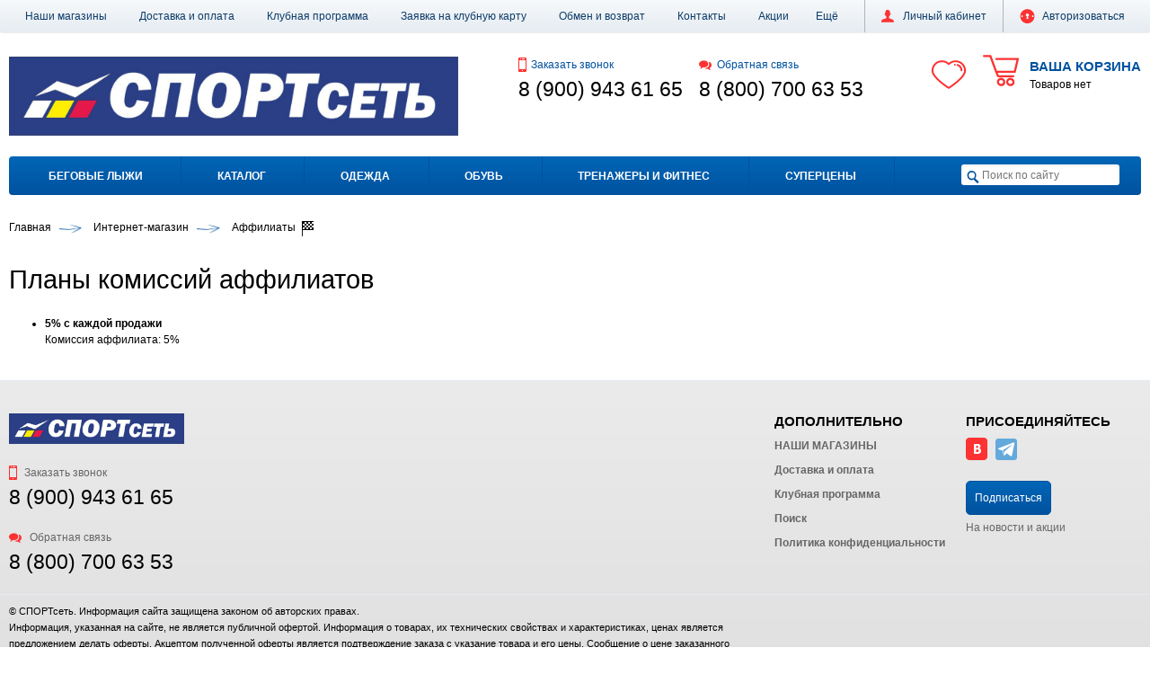

--- FILE ---
content_type: text/html; charset=UTF-8
request_url: https://sportset.net/e-store/affiliates/plans.php
body_size: 23261
content:
<!DOCTYPE html>
<html xml:lang="ru" lang="ru" itemscope itemtype="https://schema.org/WebSite">
<head>
		<meta http-equiv="Content-Type" content="text/html; charset=UTF-8" />
<meta name="robots" content="index, follow" />
<meta name="keywords" content="активный отдых, спортивные товары, велосипеды, скейтборды, лыжи, одежда" />
<meta name="description" content="Мы предлагаем широкий ассортимент товаров по адекватным ценам." />
<script type="text/javascript" data-skip-moving="true">(function(w, d, n) {var cl = "bx-core";var ht = d.documentElement;var htc = ht ? ht.className : undefined;if (htc === undefined || htc.indexOf(cl) !== -1){return;}var ua = n.userAgent;if (/(iPad;)|(iPhone;)/i.test(ua)){cl += " bx-ios";}else if (/Windows/i.test(ua)){cl += ' bx-win';}else if (/Macintosh/i.test(ua)){cl += " bx-mac";}else if (/Linux/i.test(ua) && !/Android/i.test(ua)){cl += " bx-linux";}else if (/Android/i.test(ua)){cl += " bx-android";}cl += (/(ipad|iphone|android|mobile|touch)/i.test(ua) ? " bx-touch" : " bx-no-touch");cl += w.devicePixelRatio && w.devicePixelRatio >= 2? " bx-retina": " bx-no-retina";var ieVersion = -1;if (/AppleWebKit/.test(ua)){cl += " bx-chrome";}else if (/Opera/.test(ua)){cl += " bx-opera";}else if (/Firefox/.test(ua)){cl += " bx-firefox";}ht.className = htc ? htc + " " + cl : cl;})(window, document, navigator);</script>


<link href="/bitrix/cache/css/s1/al_default/page_e85fa33b6a39d0fbd47884b73783fc25/page_e85fa33b6a39d0fbd47884b73783fc25_v1.css?1747339846294" type="text/css"  rel="stylesheet" />
<link href="/bitrix/cache/css/s1/al_default/template_50e48bef96bc115d82424b486857f10f/template_50e48bef96bc115d82424b486857f10f_v1.css?1750149072310478" type="text/css"  data-template-style="true" rel="stylesheet" />







<meta name="viewport" content="width=device-width, initial-scale=1">
<meta http-equiv="X-UA-Compatible" content="IE=edge">
<link href="https://sportset.net/favicon.ico" rel="icon" type="image/x-icon">
<link href="https://sportset.net/favicon.ico" rel="shortcut icon" type="image/x-icon">
<!--[if lte IE 8]><script src="/bitrix/templates/al_default/assets/lib/html5shiv.min.js" async="async" data-skip-moving="true"></script><![endif]-->
<!--[if lte IE 8]><script src="/bitrix/templates/al_default/assets/lib/respond.min.js" async="async" data-skip-moving="true"></script><![endif]-->
<meta property="og:type" content="website">
<meta property="twitter:card" content="summary">
<meta property="og:site_name" content="СПОРТсеть">
<meta property="og:url" content="https://sportset.net/e-store/affiliates/plans.php">
<meta property="og:title" content="Планы комиссий аффилиатов">
<meta property="og:description" content="Мы предлагаем широкий ассортимент товаров по адекватным ценам.">
<meta property="fb:app_id" content="203284906930018">



	<title>
		Планы комиссий аффилиатов | СПОРТсеть	</title>

			
	
				<!-- Yandex.Metrika counter -->
		<noscript><div><img src="https://mc.yandex.ru/watch/69151564" style="position:absolute; left:-9999px;" alt="" /></div></noscript>
	<!-- /Yandex.Metrika counter -->
    <link rel="apple-touch-icon" sizes="180x180" href="/apple-touch-icon.png">
	<link rel="icon" type="image/png" sizes="32x32" href="/favicon-32x32.png">
	<link rel="icon" type="image/png" sizes="16x16" href="/favicon-16x16.png">
	<link rel="manifest" href="/site.webmanifest">
	<link rel="mask-icon" href="/safari-pinned-tab.svg" color="#2a3e85">
	<meta name="msapplication-TileColor" content="#2a3e85">
	<meta name="theme-color" content="#2a3e85">
    </script>
</head>
<body >
		<div id="svg-icons"></div>
	<div id="panel"></div>
	<div id="webpage" class="body ru" itemscope itemtype="https://schema.org/WebPage">
		<header class="l-header header">
			<!--'start_frame_cache_VXdqoh'--><!--'end_frame_cache_VXdqoh'-->			<div class="l-header__top">
				<div class="container clearfix">
					<div class="auth_top">
						
<div id="compareList9J9wbd" class="cmp_items fix top right " style="display: none;">
	<!--'start_frame_cache_compareList9J9wbd'--><!--'end_frame_cache_compareList9J9wbd'--></div>
<div class="dropdown">
    <a class="auth_top__link dropdown-toggle" id="bx_3951543183_dd" href="/personal/" data-toggle="dropdown" aria-haspopup="true" aria-expanded="true">
        <svg class="icon icon-user icon-svg"><use xlink:href="/include/sprite.svg?v=1738674994#user"></use></svg>
        <span class="auth_top__text" id="bx_3951543183_dd__title">
            <!--'start_frame_cache_bx_3951543183_dd__title'-->Личный кабинет<!--'end_frame_cache_bx_3951543183_dd__title'-->        </span>
    </a>
        <ul class="dropdown-menu" aria-labelledby="bx_3951543183_dd">
                    <li><a class="dropdown-item" href="/personal/">Личный кабинет</a></li>
                    <li><a class="dropdown-item" href="/personal/private/">Мой профиль</a></li>
                    <li><a class="dropdown-item" href="/personal/cart/">Моя корзина</a></li>
                    <li><a class="dropdown-item" href="/personal/orders/">Мои заказы</a></li>
                    <li><a class="dropdown-item" href="/personal/profiles/">Мои адреса</a></li>
                    <li><a class="dropdown-item" href="/personal/recommend/">Персональные рекомендации</a></li>
                    <li><a class="dropdown-item" href="/personal/viewed/">Просмотренные товары</a></li>
                    <li><a class="dropdown-item" href="/favorite/">Мои желания</a></li>
            </ul>
    </div>						<div class="auth_top__item" id="auth_top__exit">
							<!--'start_frame_cache_auth_top__exit'-->																	<a class="auth_top__link js-ajax_link" data-fancybox="sign-in" data-type="ajax" href="/personal/sing-in/" title="Войти на сайт" rel="nofollow">
										<svg class="icon icon-locked icon-svg"><use xlink:href="/include/sprite.svg?v=1738674994#locked"></use></svg><span class="auth_top__text">Авторизоваться</span>
									</a>
															<!--'end_frame_cache_auth_top__exit'-->						</div>
					</div>
					<div class="l-header__top-favorite">
	<div class="favorite-box">
		<a href="/favorite/" class="favorite-box__inner">
			<img src="/images/icons/favorite.svg" alt="Избранное" class="favorite-box__icon" />
			<div style="display:none;" class="favorite-mobile-count">0</div>
		</a>
	</div>
</div>					


    <ul class="menu_top hml_menu clearfix">
                    <li class="menu_top__item">
                <a href="/shops/">Наши магазины</a>
            </li>
                    <li class="menu_top__item">
                <a href="/delivery/">Доставка и оплата</a>
            </li>
                    <li class="menu_top__item">
                <a href="/suppliers/">Клубная программа</a>
            </li>
                    <li class="menu_top__item">
                <a href="/card-request/">Заявка на клубную карту</a>
            </li>
                    <li class="menu_top__item">
                <a href="/returnandexchange/">Обмен и возврат</a>
            </li>
                    <li class="menu_top__item">
                <a href="/contacts/">Контакты</a>
            </li>
                    <li class="menu_top__item">
                <a href="/action/">Акции</a>
            </li>
                    <li class="menu_top__item">
                <a href="/news/">Полезные статьи</a>
            </li>
                <li class="menu_top__item hml_menu__more dropdown" style="display:none">
            <span class="dropdown-toggle" id="bx_1921946165_dd" data-toggle="dropdown" aria-haspopup="true" aria-expanded="true" role="button">
                <span class="hml_menu__icon menu_icon">
                    <span class="menu_icon__bar"></span>
                    <span class="menu_icon__bar"></span>
                    <span class="menu_icon__bar"></span>
                </span>
                <span class="hml_menu__more_icon">Ещё</span>
            </span>
            <ul class="menu_top__sub dropdown-menu" aria-labelledby="bx_1921946165_dd"></ul>
        </li>
    </ul>

									</div>
			</div>

			<div class="container l-header__infowrap clearfix">

				<div class="l-header__info clearfix">
					
<div id="cart_topFKauiI" class="cart_top">
	<!--'start_frame_cache_cart_topFKauiI'--><a class="clearfix" href="/personal/cart/">

	<svg class="icon icon-cart icon-svg"><use xlink:href="/include/sprite.svg#cart"></use></svg>
	<span class="cart_top__text">
		<span class="cart_top__title">Ваша корзина</span>
									<span class="hidden-xs">Товаров нет</span>
						</span>
</a><!--'end_frame_cache_cart_topFKauiI'--></div>
					<div class="l-header__logo logo" itemscope itemtype="https://schema.org/Organization">
													<a href="/" class="text-decoration-none" itemprop="url">
								<img width="500px" alt="спортсеть ИТОГОВЫЙ.jpg" src="/upload/SportsetLogo.jpg" srcset="/upload/SportsetLogo.jpg" title="СПОРТСеть">							</a>
							
													<meta itemprop="address" content="183001, Россия, Мурманская область, Мурманск">
						
						<meta itemprop="name" content="СПОРТсеть">
					</div>
					<div class="l-header__adds">
						<div class="l-header__phone adds recall">
							<a class="js-ajax_link" data-fancybox="recall" data-type="ajax" href="/recall/" title="Заказать звонок" rel="nofollow">
								<svg class="btn__icon icon icon-phone icon-svg"><use xlink:href="/include/sprite.svg?v=1738674994#phone"></use></svg>Заказать звонок							</a>
							<div class="adds__phone">
								8 (900) 943 61 65							</div>
						</div>
						<div class="l-header__phone adds feedback">
							<a class="js-ajax_link" data-fancybox="feedback" data-type="ajax" href="/feedback/" title="Свяжитесь с нами" rel="nofollow">
								<svg class="btn__icon icon icon-dialog icon-svg"><use xlink:href="/include/sprite.svg?v=1738674994#dialog"></use></svg>Обратная связь							</a>
							<div class="adds__phone">
								8 (800) 700 63 53							</div>
						</div>
					</div>
					<div class="l-header__info-favorite">
	<div class="favorite-box">
		<a href="/favorite/" class="favorite-box__inner">
			<img src="/images/icons/favorite.svg" alt="Избранное" class="favorite-box__icon" />
			<div style="display:none;" class="favorite-desktop-count">0</div>
		</a>
	</div>
</div>				</div>
				<div class="menu-control">
					<div class="l-header__line clearfix">
						<div class="l-header__search">
							
	<form class="search__form clearfix" id="title-search" action="/search/index.php">
		<input class="search__input_re" id="title-search-input" type="text" name="q" value="" autocomplete="off" placeholder="Поиск по сайту">
		<button class="search__btn" type="submit" name="s" value="Поиск">
			<svg class="icon-glass icon-svg"><use xlink:href="/include/sprite.svg#glass"></use></svg>
		</button>
	</form>
						</div>
						

<div class="modern-menu js-modern-menu">

    <button class="modern-menu__toggle js-mm__toggle-button">Каталог</button>

    <div class="modern-menu__items js-mm__items">
                    <div class="modern-menu__root-item js-mm__root-item">
                <a href="/catalog/begovye_lyzhi_2/">Беговые лыжи</a>
                    <div class="modern-menu__toggle-submenu js-mm__toggle-submenu"></div>
    <div class="modern-menu__subitems js-mm__subitems">
                    <div class="modern-menu__item js-mm__item" data-index="0" data-depth="2">
                <a  href="/catalog/begovye_lyzhi_2/lyzhi/">
                                        <span>Лыжи</span>
                </a>
                            </div>
                    <div class="modern-menu__item js-mm__item" data-index="1" data-depth="2">
                <a  href="/catalog/begovye_lyzhi_2/komplekty_lyzhnye_1/">
                                        <span>Комплекты лыжные</span>
                </a>
                            </div>
                    <div class="modern-menu__item js-mm__item" data-index="2" data-depth="2">
                <a  href="/catalog/begovye_lyzhi_2/botinki_1/">
                                        <span>Ботинки</span>
                </a>
                            </div>
                    <div class="modern-menu__item js-mm__item" data-index="3" data-depth="2">
                <a  href="/catalog/begovye_lyzhi_2/krepleniya_3/">
                                        <span>Крепления</span>
                </a>
                            </div>
                    <div class="modern-menu__item js-mm__item" data-index="4" data-depth="2">
                <a class="root-mod" href="javascript:void(0);">
                                        <span>Аксессуары</span>
                </a>
                    <div class="modern-menu__toggle-submenu js-mm__toggle-submenu"></div>
    <div class="modern-menu__subitems js-mm__subitems">
                    <div class="modern-menu__item js-mm__item" data-index="0" data-depth="3">
                <a class="root-mod" href="/catalog/begovye_lyzhi_2/aksessuary_25/instrumenty_i_ukhod_1/">
                                        <span>Инструменты и уход</span>
                </a>
                    <div class="modern-menu__toggle-submenu js-mm__toggle-submenu"></div>
    <div class="modern-menu__subitems js-mm__subitems">
                    <div class="modern-menu__item js-mm__item" data-index="0" data-depth="4">
                <a  href="/catalog/begovye_lyzhi_2/aksessuary_25/instrumenty_i_ukhod_1/instrumenty_1/">
                                        <span>Инструменты</span>
                </a>
                            </div>
                    <div class="modern-menu__item js-mm__item" data-index="1" data-depth="4">
                <a  href="/catalog/begovye_lyzhi_2/aksessuary_25/instrumenty_i_ukhod_1/mazi_derzhaniya/">
                                        <span>Мази держания</span>
                </a>
                            </div>
                    <div class="modern-menu__item js-mm__item" data-index="2" data-depth="4">
                <a  href="/catalog/begovye_lyzhi_2/aksessuary_25/instrumenty_i_ukhod_1/mazi_skolzheniya/">
                                        <span>Мази скольжения</span>
                </a>
                            </div>
                    <div class="modern-menu__item js-mm__item" data-index="3" data-depth="4">
                <a  href="/catalog/begovye_lyzhi_2/aksessuary_25/instrumenty_i_ukhod_1/smyvki/">
                                        <span>Смывки</span>
                </a>
                            </div>
                    </div>
                </div>
                    <div class="modern-menu__item js-mm__item" data-index="1" data-depth="3">
                <a  href="/catalog/begovye_lyzhi_2/aksessuary_25/kamusy/">
                                        <span>Камусы</span>
                </a>
                            </div>
                    <div class="modern-menu__item js-mm__item" data-index="2" data-depth="3">
                <a  href="/catalog/begovye_lyzhi_2/aksessuary_25/temlyaki_lapki/">
                                        <span>Темляки / лапки</span>
                </a>
                            </div>
                    <div class="modern-menu__item js-mm__item" data-index="3" data-depth="3">
                <a  href="/catalog/begovye_lyzhi_2/aksessuary_25/ochki_dlya_begovykh_lyzh_1/">
                                        <span>Очки для беговых лыж</span>
                </a>
                            </div>
                    <div class="modern-menu__item js-mm__item" data-index="4" data-depth="3">
                <a  href="/catalog/begovye_lyzhi_2/aksessuary_25/styazhki_manzhety_2/">
                                        <span>Стяжки, манжеты</span>
                </a>
                            </div>
                    <div class="modern-menu__item js-mm__item" data-index="5" data-depth="3">
                <a  href="/catalog/begovye_lyzhi_2/aksessuary_25/chekhly_sumki_ryukzaki_3/">
                                        <span>Чехлы, сумки, рюкзаки</span>
                </a>
                            </div>
                    </div>
                </div>
                    <div class="modern-menu__item js-mm__item" data-index="5" data-depth="2">
                <a class="root-mod" href="javascript:void(0);">
                                        <span>Палки</span>
                </a>
                    <div class="modern-menu__toggle-submenu js-mm__toggle-submenu"></div>
    <div class="modern-menu__subitems js-mm__subitems">
                    <div class="modern-menu__item js-mm__item" data-index="0" data-depth="3">
                <a  href="/catalog/begovye_lyzhi_2/palki_2/palki_3/">
                                        <span>Палки</span>
                </a>
                            </div>
                    <div class="modern-menu__item js-mm__item" data-index="1" data-depth="3">
                <a  href="/catalog/begovye_lyzhi_2/palki_2/rukoyatki/">
                                        <span>Рукоятки</span>
                </a>
                            </div>
                    </div>
                </div>
                    </div>
                </div>
                    <div class="modern-menu__root-item js-mm__root-item">
                <a href="/catalog/katalog/">Каталог</a>
                    <div class="modern-menu__toggle-submenu js-mm__toggle-submenu"></div>
    <div class="modern-menu__subitems js-mm__subitems">
                    <div class="modern-menu__item js-mm__item" data-index="0" data-depth="2">
                <a  href="/catalog/katalog/sup_bording/">
                                        <span>Sup-Бординг</span>
                </a>
                            </div>
                    <div class="modern-menu__item js-mm__item" data-index="1" data-depth="2">
                <a class="root-mod" href="javascript:void(0);">
                                        <span>Самокаты</span>
                </a>
                    <div class="modern-menu__toggle-submenu js-mm__toggle-submenu"></div>
    <div class="modern-menu__subitems js-mm__subitems">
                    <div class="modern-menu__item js-mm__item" data-index="0" data-depth="3">
                <a class="root-mod" href="/catalog/katalog/samokaty_1/shlemy_zashchita_1/">
                                        <span>Шлемы, защита</span>
                </a>
                    <div class="modern-menu__toggle-submenu js-mm__toggle-submenu"></div>
    <div class="modern-menu__subitems js-mm__subitems">
                    <div class="modern-menu__item js-mm__item" data-index="0" data-depth="4">
                <a  href="/catalog/katalog/samokaty_1/shlemy_zashchita_1/shlemy_3/">
                                        <span>Шлемы</span>
                </a>
                            </div>
                    <div class="modern-menu__item js-mm__item" data-index="1" data-depth="4">
                <a  href="/catalog/katalog/samokaty_1/shlemy_zashchita_1/zashchita_8/">
                                        <span>Защита</span>
                </a>
                            </div>
                    </div>
                </div>
                    <div class="modern-menu__item js-mm__item" data-index="1" data-depth="3">
                <a  href="/catalog/katalog/samokaty_1/aksessuary_i_komplektuyushchie/">
                                        <span>Аксессуары и комплектующие</span>
                </a>
                            </div>
                    <div class="modern-menu__item js-mm__item" data-index="2" data-depth="3">
                <a  href="/catalog/katalog/samokaty_1/samokaty_3/">
                                        <span>Самокаты</span>
                </a>
                            </div>
                    </div>
                </div>
                    <div class="modern-menu__item js-mm__item" data-index="2" data-depth="2">
                <a class="root-mod" href="javascript:void(0);">
                                        <span>Скейтборды</span>
                </a>
                    <div class="modern-menu__toggle-submenu js-mm__toggle-submenu"></div>
    <div class="modern-menu__subitems js-mm__subitems">
                    <div class="modern-menu__item js-mm__item" data-index="0" data-depth="3">
                <a  href="/catalog/katalog/skeytbordy_1/skeytbordy/">
                                        <span>Скейтборды</span>
                </a>
                            </div>
                    <div class="modern-menu__item js-mm__item" data-index="1" data-depth="3">
                <a class="root-mod" href="/catalog/katalog/skeytbordy_1/shlemy_zashchita_2/">
                                        <span>Шлемы, защита</span>
                </a>
                    <div class="modern-menu__toggle-submenu js-mm__toggle-submenu"></div>
    <div class="modern-menu__subitems js-mm__subitems">
                    <div class="modern-menu__item js-mm__item" data-index="0" data-depth="4">
                <a  href="/catalog/katalog/skeytbordy_1/shlemy_zashchita_2/shlemy_4/">
                                        <span>Шлемы</span>
                </a>
                            </div>
                    <div class="modern-menu__item js-mm__item" data-index="1" data-depth="4">
                <a  href="/catalog/katalog/skeytbordy_1/shlemy_zashchita_2/zashchita_9/">
                                        <span>Защита</span>
                </a>
                            </div>
                    </div>
                </div>
                    <div class="modern-menu__item js-mm__item" data-index="2" data-depth="3">
                <a  href="/catalog/katalog/skeytbordy_1/prochee_1/">
                                        <span>Прочее</span>
                </a>
                            </div>
                    </div>
                </div>
                    <div class="modern-menu__item js-mm__item" data-index="3" data-depth="2">
                <a class="root-mod" href="javascript:void(0);">
                                        <span>Коньки роликовые</span>
                </a>
                    <div class="modern-menu__toggle-submenu js-mm__toggle-submenu"></div>
    <div class="modern-menu__subitems js-mm__subitems">
                    <div class="modern-menu__item js-mm__item" data-index="0" data-depth="3">
                <a  href="/catalog/katalog/konki_rolikovye_samokaty_skeytbordy/konki_rolikovye/">
                                        <span>Коньки роликовые</span>
                </a>
                            </div>
                    <div class="modern-menu__item js-mm__item" data-index="1" data-depth="3">
                <a class="root-mod" href="/catalog/katalog/konki_rolikovye_samokaty_skeytbordy/shlemy_zashchita/">
                                        <span>Шлемы, защита</span>
                </a>
                    <div class="modern-menu__toggle-submenu js-mm__toggle-submenu"></div>
    <div class="modern-menu__subitems js-mm__subitems">
                    <div class="modern-menu__item js-mm__item" data-index="0" data-depth="4">
                <a  href="/catalog/katalog/konki_rolikovye_samokaty_skeytbordy/shlemy_zashchita/shlemy_2/">
                                        <span>Шлемы</span>
                </a>
                            </div>
                    <div class="modern-menu__item js-mm__item" data-index="1" data-depth="4">
                <a  href="/catalog/katalog/konki_rolikovye_samokaty_skeytbordy/shlemy_zashchita/zashchita_5/">
                                        <span>Защита</span>
                </a>
                            </div>
                    </div>
                </div>
                    </div>
                </div>
                    <div class="modern-menu__item js-mm__item" data-index="4" data-depth="2">
                <a  href="/catalog/katalog/lyzherollery_1/">
                                        <span>Лыжероллеры</span>
                </a>
                            </div>
                    <div class="modern-menu__item js-mm__item" data-index="5" data-depth="2">
                <a class="root-mod" href="javascript:void(0);">
                                        <span>Бег</span>
                </a>
                    <div class="modern-menu__toggle-submenu js-mm__toggle-submenu"></div>
    <div class="modern-menu__subitems js-mm__subitems">
                    <div class="modern-menu__item js-mm__item" data-index="0" data-depth="3">
                <a  href="/catalog/katalog/beg_1/odezhda_dlya_bega_1/">
                                        <span>Одежда для бега</span>
                </a>
                            </div>
                    <div class="modern-menu__item js-mm__item" data-index="1" data-depth="3">
                <a  href="/catalog/katalog/beg_1/krossovki_begovye_2/">
                                        <span>Кроссовки беговые</span>
                </a>
                            </div>
                    <div class="modern-menu__item js-mm__item" data-index="2" data-depth="3">
                <a class="root-mod" href="/catalog/katalog/beg_1/aksessuary_20/">
                                        <span>Аксессуары</span>
                </a>
                    <div class="modern-menu__toggle-submenu js-mm__toggle-submenu"></div>
    <div class="modern-menu__subitems js-mm__subitems">
                    <div class="modern-menu__item js-mm__item" data-index="0" data-depth="4">
                <a  href="/catalog/katalog/beg_1/aksessuary_20/ryukzaki_3/">
                                        <span>Рюкзаки</span>
                </a>
                            </div>
                    <div class="modern-menu__item js-mm__item" data-index="1" data-depth="4">
                <a  href="/catalog/katalog/beg_1/aksessuary_20/napulsniki_4/">
                                        <span>Напульсники</span>
                </a>
                            </div>
                    <div class="modern-menu__item js-mm__item" data-index="2" data-depth="4">
                <a  href="/catalog/katalog/beg_1/aksessuary_20/povyazki_5/">
                                        <span>Повязки</span>
                </a>
                            </div>
                    <div class="modern-menu__item js-mm__item" data-index="3" data-depth="4">
                <a  href="/catalog/katalog/beg_1/aksessuary_20/noski_7/">
                                        <span>Носки</span>
                </a>
                            </div>
                    </div>
                </div>
                    </div>
                </div>
                    <div class="modern-menu__item js-mm__item" data-index="6" data-depth="2">
                <a class="root-mod" href="javascript:void(0);">
                                        <span>Туризм</span>
                </a>
                    <div class="modern-menu__toggle-submenu js-mm__toggle-submenu"></div>
    <div class="modern-menu__subitems js-mm__subitems">
                    <div class="modern-menu__item js-mm__item" data-index="0" data-depth="3">
                <a  href="/catalog/katalog/turizm_i_rybalka/spalnye_meshki/">
                                        <span>Спальные мешки</span>
                </a>
                            </div>
                    <div class="modern-menu__item js-mm__item" data-index="1" data-depth="3">
                <a  href="/catalog/katalog/turizm_i_rybalka/palatki/">
                                        <span>Палатки</span>
                </a>
                            </div>
                    <div class="modern-menu__item js-mm__item" data-index="2" data-depth="3">
                <a  href="/catalog/katalog/turizm_i_rybalka/ryukzaki_turisticheskie_germomeshki/">
                                        <span>Рюкзаки туристические, гермомешки</span>
                </a>
                            </div>
                    <div class="modern-menu__item js-mm__item" data-index="3" data-depth="3">
                <a  href="/catalog/katalog/turizm_i_rybalka/mebel_turisticheskaya/">
                                        <span>Мебель туристическая</span>
                </a>
                            </div>
                    <div class="modern-menu__item js-mm__item" data-index="4" data-depth="3">
                <a  href="/catalog/katalog/turizm_i_rybalka/gazovoe_oborudovanie/">
                                        <span>Газовое оборудование</span>
                </a>
                            </div>
                    <div class="modern-menu__item js-mm__item" data-index="5" data-depth="3">
                <a  href="/catalog/katalog/turizm_i_rybalka/kovriki_turisticheskie/">
                                        <span>Коврики туристические</span>
                </a>
                            </div>
                    <div class="modern-menu__item js-mm__item" data-index="6" data-depth="3">
                <a  href="/catalog/katalog/turizm_i_rybalka/noski_termonoski/">
                                        <span>Носки</span>
                </a>
                            </div>
                    <div class="modern-menu__item js-mm__item" data-index="7" data-depth="3">
                <a  href="/catalog/katalog/turizm_i_rybalka/posuda_chayniki_termosa_flyagi/">
                                        <span>Посуда</span>
                </a>
                            </div>
                    <div class="modern-menu__item js-mm__item" data-index="8" data-depth="3">
                <a  href="/catalog/katalog/turizm_i_rybalka/termosy_i_flyagi/">
                                        <span>Термосы и фляги</span>
                </a>
                            </div>
                    <div class="modern-menu__item js-mm__item" data-index="9" data-depth="3">
                <a  href="/catalog/katalog/turizm_i_rybalka/dlya_kostra/">
                                        <span>Для костра</span>
                </a>
                            </div>
                    <div class="modern-menu__item js-mm__item" data-index="10" data-depth="3">
                <a  href="/catalog/katalog/turizm_i_rybalka/izotermicheskie_sumki_konteynery/">
                                        <span>Изотермические сумки</span>
                </a>
                            </div>
                    <div class="modern-menu__item js-mm__item" data-index="11" data-depth="3">
                <a  href="/catalog/katalog/turizm_i_rybalka/aksessuary_24/">
                                        <span>Аксессуары</span>
                </a>
                            </div>
                    </div>
                </div>
                    <div class="modern-menu__item js-mm__item" data-index="7" data-depth="2">
                <a class="root-mod" href="javascript:void(0);">
                                        <span>Плавание</span>
                </a>
                    <div class="modern-menu__toggle-submenu js-mm__toggle-submenu"></div>
    <div class="modern-menu__subitems js-mm__subitems">
                    <div class="modern-menu__item js-mm__item" data-index="0" data-depth="3">
                <a class="root-mod" href="/catalog/katalog/plavanie_1/ochki_maski_1/">
                                        <span>Очки, маски</span>
                </a>
                    <div class="modern-menu__toggle-submenu js-mm__toggle-submenu"></div>
    <div class="modern-menu__subitems js-mm__subitems">
                    <div class="modern-menu__item js-mm__item" data-index="0" data-depth="4">
                <a  href="/catalog/katalog/plavanie_1/ochki_maski_1/ochki/">
                                        <span>Очки</span>
                </a>
                            </div>
                    <div class="modern-menu__item js-mm__item" data-index="1" data-depth="4">
                <a  href="/catalog/katalog/plavanie_1/ochki_maski_1/maski/">
                                        <span>Маски</span>
                </a>
                            </div>
                    </div>
                </div>
                    <div class="modern-menu__item js-mm__item" data-index="1" data-depth="3">
                <a class="root-mod" href="/catalog/katalog/plavanie_1/plavki_kupalniki/">
                                        <span>Плавки, купальники</span>
                </a>
                    <div class="modern-menu__toggle-submenu js-mm__toggle-submenu"></div>
    <div class="modern-menu__subitems js-mm__subitems">
                    <div class="modern-menu__item js-mm__item" data-index="0" data-depth="4">
                <a  href="/catalog/katalog/plavanie_1/plavki_kupalniki/plavki/">
                                        <span>Плавки</span>
                </a>
                            </div>
                    <div class="modern-menu__item js-mm__item" data-index="1" data-depth="4">
                <a  href="/catalog/katalog/plavanie_1/plavki_kupalniki/kupalniki/">
                                        <span>Купальники</span>
                </a>
                            </div>
                    </div>
                </div>
                    <div class="modern-menu__item js-mm__item" data-index="2" data-depth="3">
                <a  href="/catalog/katalog/plavanie_1/shapochki_1/">
                                        <span>Шапочки</span>
                </a>
                            </div>
                    <div class="modern-menu__item js-mm__item" data-index="3" data-depth="3">
                <a class="root-mod" href="/catalog/katalog/plavanie_1/aksessuary/">
                                        <span>Аксессуары</span>
                </a>
                    <div class="modern-menu__toggle-submenu js-mm__toggle-submenu"></div>
    <div class="modern-menu__subitems js-mm__subitems">
                    <div class="modern-menu__item js-mm__item" data-index="0" data-depth="4">
                <a  href="/catalog/katalog/plavanie_1/aksessuary/berushi_zazhimy/">
                                        <span>Беруши, зажимы</span>
                </a>
                            </div>
                    <div class="modern-menu__item js-mm__item" data-index="1" data-depth="4">
                <a  href="/catalog/katalog/plavanie_1/aksessuary/krugi_zhilety_naduvnye/">
                                        <span>Круги, Жилеты надувные</span>
                </a>
                            </div>
                    <div class="modern-menu__item js-mm__item" data-index="2" data-depth="4">
                <a  href="/catalog/katalog/plavanie_1/aksessuary/matratsy_naduvnye/">
                                        <span>Матрацы надувные</span>
                </a>
                            </div>
                    <div class="modern-menu__item js-mm__item" data-index="3" data-depth="4">
                <a  href="/catalog/katalog/plavanie_1/aksessuary/zhidkost_protiv_zapotevaniya/">
                                        <span>Жидкость против запотевания</span>
                </a>
                            </div>
                    <div class="modern-menu__item js-mm__item" data-index="4" data-depth="4">
                <a  href="/catalog/katalog/plavanie_1/aksessuary/lasty_trubki_lopatki/">
                                        <span>Ласты, Трубки, Лопатки</span>
                </a>
                            </div>
                    <div class="modern-menu__item js-mm__item" data-index="5" data-depth="4">
                <a  href="/catalog/katalog/plavanie_1/aksessuary/trenazhery_dlya_plavaniya/">
                                        <span>Тренажеры для плавания</span>
                </a>
                            </div>
                    <div class="modern-menu__item js-mm__item" data-index="6" data-depth="4">
                <a  href="/catalog/katalog/plavanie_1/aksessuary/prochie_tovary_dlya_plavaniya/">
                                        <span>Прочие товары для плавания</span>
                </a>
                            </div>
                    </div>
                </div>
                    </div>
                </div>
                    <div class="modern-menu__item js-mm__item" data-index="8" data-depth="2">
                <a class="root-mod" href="javascript:void(0);">
                                        <span>Игротека</span>
                </a>
                    <div class="modern-menu__toggle-submenu js-mm__toggle-submenu"></div>
    <div class="modern-menu__subitems js-mm__subitems">
                    <div class="modern-menu__item js-mm__item" data-index="0" data-depth="3">
                <a class="root-mod" href="/catalog/katalog/igroteka/badminton/">
                                        <span>Бадминтон</span>
                </a>
                    <div class="modern-menu__toggle-submenu js-mm__toggle-submenu"></div>
    <div class="modern-menu__subitems js-mm__subitems">
                    <div class="modern-menu__item js-mm__item" data-index="0" data-depth="4">
                <a  href="/catalog/katalog/igroteka/badminton/raketki_1/">
                                        <span>Ракетки</span>
                </a>
                            </div>
                    <div class="modern-menu__item js-mm__item" data-index="1" data-depth="4">
                <a  href="/catalog/katalog/igroteka/badminton/volany/">
                                        <span>Воланы</span>
                </a>
                            </div>
                    <div class="modern-menu__item js-mm__item" data-index="2" data-depth="4">
                <a  href="/catalog/katalog/igroteka/badminton/aksessuary_14/">
                                        <span>Аксессуары</span>
                </a>
                            </div>
                    </div>
                </div>
                    <div class="modern-menu__item js-mm__item" data-index="1" data-depth="3">
                <a  href="/catalog/katalog/igroteka/igrovye_stoly/">
                                        <span>Игровые столы</span>
                </a>
                            </div>
                    <div class="modern-menu__item js-mm__item" data-index="2" data-depth="3">
                <a  href="/catalog/katalog/igroteka/nastolnye_i_napolnye_igry/">
                                        <span>Настольные и напольные игры</span>
                </a>
                            </div>
                    <div class="modern-menu__item js-mm__item" data-index="3" data-depth="3">
                <a  href="/catalog/katalog/igroteka/darts/">
                                        <span>Дартс</span>
                </a>
                            </div>
                    <div class="modern-menu__item js-mm__item" data-index="4" data-depth="3">
                <a  href="/catalog/katalog/igroteka/sportivnye_igry/">
                                        <span>Спортивные игры</span>
                </a>
                            </div>
                    <div class="modern-menu__item js-mm__item" data-index="5" data-depth="3">
                <a  href="/catalog/katalog/igroteka/svistki/">
                                        <span>Свистки</span>
                </a>
                            </div>
                    <div class="modern-menu__item js-mm__item" data-index="6" data-depth="3">
                <a  href="/catalog/katalog/igroteka/snezhkolepy_snezhkomety/">
                                        <span>Снежколепы, снежкометы</span>
                </a>
                            </div>
                    </div>
                </div>
                    <div class="modern-menu__item js-mm__item" data-index="9" data-depth="2">
                <a class="root-mod" href="javascript:void(0);">
                                        <span>Футбол</span>
                </a>
                    <div class="modern-menu__toggle-submenu js-mm__toggle-submenu"></div>
    <div class="modern-menu__subitems js-mm__subitems">
                    <div class="modern-menu__item js-mm__item" data-index="0" data-depth="3">
                <a class="root-mod" href="/catalog/katalog/futbol_gandbol/forma_futbolnaya_1/">
                                        <span>Форма футбольная</span>
                </a>
                    <div class="modern-menu__toggle-submenu js-mm__toggle-submenu"></div>
    <div class="modern-menu__subitems js-mm__subitems">
                    <div class="modern-menu__item js-mm__item" data-index="0" data-depth="4">
                <a  href="/catalog/katalog/futbol_gandbol/forma_futbolnaya_1/futbolki_6/">
                                        <span>Футболки</span>
                </a>
                            </div>
                    <div class="modern-menu__item js-mm__item" data-index="1" data-depth="4">
                <a  href="/catalog/katalog/futbol_gandbol/forma_futbolnaya_1/shorty_bryuki/">
                                        <span>Шорты, Брюки</span>
                </a>
                            </div>
                    <div class="modern-menu__item js-mm__item" data-index="2" data-depth="4">
                <a  href="/catalog/katalog/futbol_gandbol/forma_futbolnaya_1/komplekty_formy_2/">
                                        <span>Комплекты формы</span>
                </a>
                            </div>
                    <div class="modern-menu__item js-mm__item" data-index="3" data-depth="4">
                <a  href="/catalog/katalog/futbol_gandbol/forma_futbolnaya_1/manishki_1/">
                                        <span>Манишки</span>
                </a>
                            </div>
                    <div class="modern-menu__item js-mm__item" data-index="4" data-depth="4">
                <a  href="/catalog/katalog/futbol_gandbol/forma_futbolnaya_1/getry_2/">
                                        <span>Гетры</span>
                </a>
                            </div>
                    </div>
                </div>
                    <div class="modern-menu__item js-mm__item" data-index="1" data-depth="3">
                <a  href="/catalog/katalog/futbol_gandbol/perchatki_10/">
                                        <span>Перчатки</span>
                </a>
                            </div>
                    <div class="modern-menu__item js-mm__item" data-index="2" data-depth="3">
                <a  href="/catalog/katalog/futbol_gandbol/shchitki_1/">
                                        <span>Щитки</span>
                </a>
                            </div>
                    <div class="modern-menu__item js-mm__item" data-index="3" data-depth="3">
                <a  href="/catalog/katalog/futbol_gandbol/myachi_futbolnye_1/">
                                        <span>Мячи футбольные</span>
                </a>
                            </div>
                    <div class="modern-menu__item js-mm__item" data-index="4" data-depth="3">
                <a  href="/catalog/katalog/futbol_gandbol/myachi_futzalnye/">
                                        <span>Мячи футзальные</span>
                </a>
                            </div>
                    <div class="modern-menu__item js-mm__item" data-index="5" data-depth="3">
                <a  href="/catalog/katalog/futbol_gandbol/myachi_suvenirnye/">
                                        <span>Мячи сувенирные</span>
                </a>
                            </div>
                    <div class="modern-menu__item js-mm__item" data-index="6" data-depth="3">
                <a  href="/catalog/katalog/futbol_gandbol/aksessuary_18/">
                                        <span>Аксессуары</span>
                </a>
                            </div>
                    <div class="modern-menu__item js-mm__item" data-index="7" data-depth="3">
                <a  href="/catalog/katalog/futbol_gandbol/butsy_5/">
                                        <span>Бутсы</span>
                </a>
                            </div>
                    </div>
                </div>
                    <div class="modern-menu__item js-mm__item" data-index="10" data-depth="2">
                <a class="root-mod" href="javascript:void(0);">
                                        <span>Волейбол</span>
                </a>
                    <div class="modern-menu__toggle-submenu js-mm__toggle-submenu"></div>
    <div class="modern-menu__subitems js-mm__subitems">
                    <div class="modern-menu__item js-mm__item" data-index="0" data-depth="3">
                <a class="root-mod" href="/catalog/katalog/voleybol_1/forma_voleybolnaya_1/">
                                        <span>Форма волейбольная</span>
                </a>
                    <div class="modern-menu__toggle-submenu js-mm__toggle-submenu"></div>
    <div class="modern-menu__subitems js-mm__subitems">
                    <div class="modern-menu__item js-mm__item" data-index="0" data-depth="4">
                <a  href="/catalog/katalog/voleybol_1/forma_voleybolnaya_1/komplekty_formy_3/">
                                        <span>Комплекты формы</span>
                </a>
                            </div>
                    <div class="modern-menu__item js-mm__item" data-index="1" data-depth="4">
                <a  href="/catalog/katalog/voleybol_1/forma_voleybolnaya_1/futbolki_mayki_3/">
                                        <span>Футболки, майки</span>
                </a>
                            </div>
                    <div class="modern-menu__item js-mm__item" data-index="2" data-depth="4">
                <a  href="/catalog/katalog/voleybol_1/forma_voleybolnaya_1/shorty_10/">
                                        <span>Шорты</span>
                </a>
                            </div>
                    <div class="modern-menu__item js-mm__item" data-index="3" data-depth="4">
                <a  href="/catalog/katalog/voleybol_1/forma_voleybolnaya_1/zashchita_6/">
                                        <span>Защита</span>
                </a>
                            </div>
                    </div>
                </div>
                    <div class="modern-menu__item js-mm__item" data-index="1" data-depth="3">
                <a  href="/catalog/katalog/voleybol_1/krossovki_voleybolnye/">
                                        <span>Кроссовки волейбольные</span>
                </a>
                            </div>
                    <div class="modern-menu__item js-mm__item" data-index="2" data-depth="3">
                <a  href="/catalog/katalog/voleybol_1/myachi_1/">
                                        <span>Мячи</span>
                </a>
                            </div>
                    <div class="modern-menu__item js-mm__item" data-index="3" data-depth="3">
                <a class="root-mod" href="/catalog/katalog/voleybol_1/aksessuary_16/">
                                        <span>Аксессуары</span>
                </a>
                    <div class="modern-menu__toggle-submenu js-mm__toggle-submenu"></div>
    <div class="modern-menu__subitems js-mm__subitems">
                    <div class="modern-menu__item js-mm__item" data-index="0" data-depth="4">
                <a  href="/catalog/katalog/voleybol_1/aksessuary_16/napulsniki_1/">
                                        <span>Напульсники</span>
                </a>
                            </div>
                    <div class="modern-menu__item js-mm__item" data-index="1" data-depth="4">
                <a  href="/catalog/katalog/voleybol_1/aksessuary_16/povyazki_2/">
                                        <span>Повязки</span>
                </a>
                            </div>
                    <div class="modern-menu__item js-mm__item" data-index="2" data-depth="4">
                <a  href="/catalog/katalog/voleybol_1/aksessuary_16/oborudovanie/">
                                        <span>Оборудование</span>
                </a>
                            </div>
                    </div>
                </div>
                    </div>
                </div>
                    <div class="modern-menu__item js-mm__item" data-index="11" data-depth="2">
                <a class="root-mod" href="javascript:void(0);">
                                        <span>Баскетбол</span>
                </a>
                    <div class="modern-menu__toggle-submenu js-mm__toggle-submenu"></div>
    <div class="modern-menu__subitems js-mm__subitems">
                    <div class="modern-menu__item js-mm__item" data-index="0" data-depth="3">
                <a class="root-mod" href="/catalog/katalog/basketbol_1/forma_basketbolnaya_1/">
                                        <span>Форма баскетбольная</span>
                </a>
                    <div class="modern-menu__toggle-submenu js-mm__toggle-submenu"></div>
    <div class="modern-menu__subitems js-mm__subitems">
                    <div class="modern-menu__item js-mm__item" data-index="0" data-depth="4">
                <a  href="/catalog/katalog/basketbol_1/forma_basketbolnaya_1/komplekty_formy_4/">
                                        <span>Комплекты формы</span>
                </a>
                            </div>
                    <div class="modern-menu__item js-mm__item" data-index="1" data-depth="4">
                <a  href="/catalog/katalog/basketbol_1/forma_basketbolnaya_1/mayki_4/">
                                        <span>Майки</span>
                </a>
                            </div>
                    <div class="modern-menu__item js-mm__item" data-index="2" data-depth="4">
                <a  href="/catalog/katalog/basketbol_1/forma_basketbolnaya_1/shorty_11/">
                                        <span>Шорты</span>
                </a>
                            </div>
                    </div>
                </div>
                    <div class="modern-menu__item js-mm__item" data-index="1" data-depth="3">
                <a  href="/catalog/katalog/basketbol_1/krossovki_basketbolnye/">
                                        <span>Кроссовки баскетбольные</span>
                </a>
                            </div>
                    <div class="modern-menu__item js-mm__item" data-index="2" data-depth="3">
                <a  href="/catalog/katalog/basketbol_1/myachi_2/">
                                        <span>Мячи</span>
                </a>
                            </div>
                    <div class="modern-menu__item js-mm__item" data-index="3" data-depth="3">
                <a  href="/catalog/katalog/basketbol_1/koltsa_setki_shchity/">
                                        <span>Кольца, сетки, щиты</span>
                </a>
                            </div>
                    <div class="modern-menu__item js-mm__item" data-index="4" data-depth="3">
                <a class="root-mod" href="/catalog/katalog/basketbol_1/aksessuary_19/">
                                        <span>Аксессуары</span>
                </a>
                    <div class="modern-menu__toggle-submenu js-mm__toggle-submenu"></div>
    <div class="modern-menu__subitems js-mm__subitems">
                    <div class="modern-menu__item js-mm__item" data-index="0" data-depth="4">
                <a  href="/catalog/katalog/basketbol_1/aksessuary_19/napulsniki_3/">
                                        <span>Напульсники</span>
                </a>
                            </div>
                    <div class="modern-menu__item js-mm__item" data-index="1" data-depth="4">
                <a  href="/catalog/katalog/basketbol_1/aksessuary_19/povyazki_4/">
                                        <span>Повязки</span>
                </a>
                            </div>
                    </div>
                </div>
                    </div>
                </div>
                    <div class="modern-menu__item js-mm__item" data-index="12" data-depth="2">
                <a class="root-mod" href="javascript:void(0);">
                                        <span>Настольный теннис</span>
                </a>
                    <div class="modern-menu__toggle-submenu js-mm__toggle-submenu"></div>
    <div class="modern-menu__subitems js-mm__subitems">
                    <div class="modern-menu__item js-mm__item" data-index="0" data-depth="3">
                <a  href="/catalog/katalog/nastolnyy_tennis/raketki_2/">
                                        <span>Ракетки</span>
                </a>
                            </div>
                    <div class="modern-menu__item js-mm__item" data-index="1" data-depth="3">
                <a  href="/catalog/katalog/nastolnyy_tennis/stoly_dlya_nastolnogo_tennisa/">
                                        <span>Столы для настольного тенниса</span>
                </a>
                            </div>
                    <div class="modern-menu__item js-mm__item" data-index="2" data-depth="3">
                <a  href="/catalog/katalog/nastolnyy_tennis/shariki/">
                                        <span>Шарики</span>
                </a>
                            </div>
                    <div class="modern-menu__item js-mm__item" data-index="3" data-depth="3">
                <a class="root-mod" href="/catalog/katalog/nastolnyy_tennis/aksessuary_17/">
                                        <span>Аксессуары</span>
                </a>
                    <div class="modern-menu__toggle-submenu js-mm__toggle-submenu"></div>
    <div class="modern-menu__subitems js-mm__subitems">
                    <div class="modern-menu__item js-mm__item" data-index="0" data-depth="4">
                <a  href="/catalog/katalog/nastolnyy_tennis/aksessuary_17/chekhly/">
                                        <span>Чехлы</span>
                </a>
                            </div>
                    <div class="modern-menu__item js-mm__item" data-index="1" data-depth="4">
                <a  href="/catalog/katalog/nastolnyy_tennis/aksessuary_17/setki/">
                                        <span>Сетки</span>
                </a>
                            </div>
                    <div class="modern-menu__item js-mm__item" data-index="2" data-depth="4">
                <a  href="/catalog/katalog/nastolnyy_tennis/aksessuary_17/napulsniki_2/">
                                        <span>Напульсники</span>
                </a>
                            </div>
                    <div class="modern-menu__item js-mm__item" data-index="3" data-depth="4">
                <a  href="/catalog/katalog/nastolnyy_tennis/aksessuary_17/povyazki_3/">
                                        <span>Повязки</span>
                </a>
                            </div>
                    </div>
                </div>
                    </div>
                </div>
                    <div class="modern-menu__item js-mm__item" data-index="13" data-depth="2">
                <a class="root-mod" href="javascript:void(0);">
                                        <span>Большой теннис</span>
                </a>
                    <div class="modern-menu__toggle-submenu js-mm__toggle-submenu"></div>
    <div class="modern-menu__subitems js-mm__subitems">
                    <div class="modern-menu__item js-mm__item" data-index="0" data-depth="3">
                <a  href="/catalog/katalog/bolshoy_tennis/raketki/">
                                        <span>Ракетки</span>
                </a>
                            </div>
                    <div class="modern-menu__item js-mm__item" data-index="1" data-depth="3">
                <a  href="/catalog/katalog/bolshoy_tennis/forma_tennisnaya_2/">
                                        <span>Форма теннисная</span>
                </a>
                            </div>
                    <div class="modern-menu__item js-mm__item" data-index="2" data-depth="3">
                <a  href="/catalog/katalog/bolshoy_tennis/krossovki_dlya_tennisa_1/">
                                        <span>Кроссовки для тенниса</span>
                </a>
                            </div>
                    <div class="modern-menu__item js-mm__item" data-index="3" data-depth="3">
                <a  href="/catalog/katalog/bolshoy_tennis/myachi/">
                                        <span>Мячи</span>
                </a>
                            </div>
                    <div class="modern-menu__item js-mm__item" data-index="4" data-depth="3">
                <a class="root-mod" href="/catalog/katalog/bolshoy_tennis/ryukzaki_i_sumki/">
                                        <span>Рюкзаки и сумки</span>
                </a>
                    <div class="modern-menu__toggle-submenu js-mm__toggle-submenu"></div>
    <div class="modern-menu__subitems js-mm__subitems">
                    <div class="modern-menu__item js-mm__item" data-index="0" data-depth="4">
                <a  href="/catalog/katalog/bolshoy_tennis/ryukzaki_i_sumki/ryukzaki/">
                                        <span>Рюкзаки</span>
                </a>
                            </div>
                    <div class="modern-menu__item js-mm__item" data-index="1" data-depth="4">
                <a  href="/catalog/katalog/bolshoy_tennis/ryukzaki_i_sumki/chekhly_1/">
                                        <span>Чехлы</span>
                </a>
                            </div>
                    </div>
                </div>
                    <div class="modern-menu__item js-mm__item" data-index="5" data-depth="3">
                <a class="root-mod" href="/catalog/katalog/bolshoy_tennis/aksessuary_13/">
                                        <span>Аксессуары</span>
                </a>
                    <div class="modern-menu__toggle-submenu js-mm__toggle-submenu"></div>
    <div class="modern-menu__subitems js-mm__subitems">
                    <div class="modern-menu__item js-mm__item" data-index="0" data-depth="4">
                <a  href="/catalog/katalog/bolshoy_tennis/aksessuary_13/struny/">
                                        <span>Струны</span>
                </a>
                            </div>
                    <div class="modern-menu__item js-mm__item" data-index="1" data-depth="4">
                <a  href="/catalog/katalog/bolshoy_tennis/aksessuary_13/overgripy/">
                                        <span>Овергрипы</span>
                </a>
                            </div>
                    <div class="modern-menu__item js-mm__item" data-index="2" data-depth="4">
                <a  href="/catalog/katalog/bolshoy_tennis/aksessuary_13/vibrogasiteli/">
                                        <span>Виброгасители</span>
                </a>
                            </div>
                    <div class="modern-menu__item js-mm__item" data-index="3" data-depth="4">
                <a  href="/catalog/katalog/bolshoy_tennis/aksessuary_13/napulsniki/">
                                        <span>Напульсники</span>
                </a>
                            </div>
                    <div class="modern-menu__item js-mm__item" data-index="4" data-depth="4">
                <a  href="/catalog/katalog/bolshoy_tennis/aksessuary_13/povyazki_1/">
                                        <span>Повязки</span>
                </a>
                            </div>
                    </div>
                </div>
                    </div>
                </div>
                    <div class="modern-menu__item js-mm__item" data-index="14" data-depth="2">
                <a  href="/catalog/katalog/padel/">
                                        <span>Падел</span>
                </a>
                            </div>
                    <div class="modern-menu__item js-mm__item" data-index="15" data-depth="2">
                <a  href="/catalog/katalog/skandinavskaya_khodba/">
                                        <span>Скандинавская ходьба</span>
                </a>
                            </div>
                    <div class="modern-menu__item js-mm__item" data-index="16" data-depth="2">
                <a class="root-mod" href="javascript:void(0);">
                                        <span>Единоборства</span>
                </a>
                    <div class="modern-menu__toggle-submenu js-mm__toggle-submenu"></div>
    <div class="modern-menu__subitems js-mm__subitems">
                    <div class="modern-menu__item js-mm__item" data-index="0" data-depth="3">
                <a  href="/catalog/katalog/edinoborstva/zashchita_1/">
                                        <span>Защита</span>
                </a>
                            </div>
                    <div class="modern-menu__item js-mm__item" data-index="1" data-depth="3">
                <a  href="/catalog/katalog/edinoborstva/odezhda_i_obuv/">
                                        <span>Одежда и обувь</span>
                </a>
                            </div>
                    <div class="modern-menu__item js-mm__item" data-index="2" data-depth="3">
                <a  href="/catalog/katalog/edinoborstva/perchatki_1/">
                                        <span>Перчатки</span>
                </a>
                            </div>
                    <div class="modern-menu__item js-mm__item" data-index="3" data-depth="3">
                <a  href="/catalog/katalog/edinoborstva/trenirovochnoe_oborudovanie/">
                                        <span>Тренировочное оборудование</span>
                </a>
                            </div>
                    <div class="modern-menu__item js-mm__item" data-index="4" data-depth="3">
                <a  href="/catalog/katalog/edinoborstva/tatami_maty_gimnasticheskie/">
                                        <span>Татами, маты гимнастические</span>
                </a>
                            </div>
                    </div>
                </div>
                    <div class="modern-menu__item js-mm__item" data-index="17" data-depth="2">
                <a class="root-mod" href="javascript:void(0);">
                                        <span>Мячи</span>
                </a>
                    <div class="modern-menu__toggle-submenu js-mm__toggle-submenu"></div>
    <div class="modern-menu__subitems js-mm__subitems">
                    <div class="modern-menu__item js-mm__item" data-index="0" data-depth="3">
                <a  href="/catalog/katalog/myachi_3/futbolnye_2/">
                                        <span>Футбольные</span>
                </a>
                            </div>
                    <div class="modern-menu__item js-mm__item" data-index="1" data-depth="3">
                <a  href="/catalog/katalog/myachi_3/basketbolnye_1/">
                                        <span>Баскетбольные</span>
                </a>
                            </div>
                    <div class="modern-menu__item js-mm__item" data-index="2" data-depth="3">
                <a  href="/catalog/katalog/myachi_3/voleybolnye_1/">
                                        <span>Волейбольные</span>
                </a>
                            </div>
                    <div class="modern-menu__item js-mm__item" data-index="3" data-depth="3">
                <a  href="/catalog/katalog/myachi_3/gandbolnye/">
                                        <span>Гандбольные</span>
                </a>
                            </div>
                    <div class="modern-menu__item js-mm__item" data-index="4" data-depth="3">
                <a  href="/catalog/katalog/myachi_3/futzalnye/">
                                        <span>Футзальные</span>
                </a>
                            </div>
                    <div class="modern-menu__item js-mm__item" data-index="5" data-depth="3">
                <a  href="/catalog/katalog/myachi_3/rezinovye_plastizolevye/">
                                        <span>Резиновые, пластизолевые</span>
                </a>
                            </div>
                    <div class="modern-menu__item js-mm__item" data-index="6" data-depth="3">
                <a  href="/catalog/katalog/myachi_3/suvenirnye/">
                                        <span>Сувенирные</span>
                </a>
                            </div>
                    <div class="modern-menu__item js-mm__item" data-index="7" data-depth="3">
                <a  href="/catalog/katalog/myachi_3/nasosy_1/">
                                        <span>Насосы</span>
                </a>
                            </div>
                    </div>
                </div>
                    <div class="modern-menu__item js-mm__item" data-index="18" data-depth="2">
                <a class="root-mod" href="javascript:void(0);">
                                        <span>Рюкзаки и сумки</span>
                </a>
                    <div class="modern-menu__toggle-submenu js-mm__toggle-submenu"></div>
    <div class="modern-menu__subitems js-mm__subitems">
                    <div class="modern-menu__item js-mm__item" data-index="0" data-depth="3">
                <a class="root-mod" href="/catalog/katalog/ryukzaki_i_sumki_3/ryukzaki_4/">
                                        <span>Рюкзаки</span>
                </a>
                    <div class="modern-menu__toggle-submenu js-mm__toggle-submenu"></div>
    <div class="modern-menu__subitems js-mm__subitems">
                    <div class="modern-menu__item js-mm__item" data-index="0" data-depth="4">
                <a  href="/catalog/katalog/ryukzaki_i_sumki_3/ryukzaki_4/gorodskie_1/">
                                        <span>Городские</span>
                </a>
                            </div>
                    <div class="modern-menu__item js-mm__item" data-index="1" data-depth="4">
                <a  href="/catalog/katalog/ryukzaki_i_sumki_3/ryukzaki_4/turisticheskie_1/">
                                        <span>Туристические</span>
                </a>
                            </div>
                    </div>
                </div>
                    <div class="modern-menu__item js-mm__item" data-index="1" data-depth="3">
                <a class="root-mod" href="/catalog/katalog/ryukzaki_i_sumki_3/sumki_4/">
                                        <span>Сумки</span>
                </a>
                    <div class="modern-menu__toggle-submenu js-mm__toggle-submenu"></div>
    <div class="modern-menu__subitems js-mm__subitems">
                    <div class="modern-menu__item js-mm__item" data-index="0" data-depth="4">
                <a  href="/catalog/katalog/ryukzaki_i_sumki_3/sumki_4/sumki_5/">
                                        <span>Сумки</span>
                </a>
                            </div>
                    </div>
                </div>
                    <div class="modern-menu__item js-mm__item" data-index="2" data-depth="3">
                <a  href="/catalog/katalog/ryukzaki_i_sumki_3/chemodany/">
                                        <span>Чемоданы</span>
                </a>
                            </div>
                    </div>
                </div>
                    <div class="modern-menu__item js-mm__item" data-index="19" data-depth="2">
                <a class="root-mod" href="javascript:void(0);">
                                        <span>Детские спортивные комплексы</span>
                </a>
                    <div class="modern-menu__toggle-submenu js-mm__toggle-submenu"></div>
    <div class="modern-menu__subitems js-mm__subitems">
                    <div class="modern-menu__item js-mm__item" data-index="0" data-depth="3">
                <a  href="/catalog/katalog/detskie_sportivnye_kompleksy/domashnie/">
                                        <span>Домашние</span>
                </a>
                            </div>
                    <div class="modern-menu__item js-mm__item" data-index="1" data-depth="3">
                <a  href="/catalog/katalog/detskie_sportivnye_kompleksy/ulichnye/">
                                        <span>Уличные</span>
                </a>
                            </div>
                    <div class="modern-menu__item js-mm__item" data-index="2" data-depth="3">
                <a  href="/catalog/katalog/detskie_sportivnye_kompleksy/maty_gimnasticheskie/">
                                        <span>Маты гимнастические</span>
                </a>
                            </div>
                    <div class="modern-menu__item js-mm__item" data-index="3" data-depth="3">
                <a  href="/catalog/katalog/detskie_sportivnye_kompleksy/aksessuary_15/">
                                        <span>Аксессуары</span>
                </a>
                            </div>
                    </div>
                </div>
                    <div class="modern-menu__item js-mm__item" data-index="20" data-depth="2">
                <a class="root-mod" href="javascript:void(0);">
                                        <span>Надувные кровати</span>
                </a>
                    <div class="modern-menu__toggle-submenu js-mm__toggle-submenu"></div>
    <div class="modern-menu__subitems js-mm__subitems">
                    <div class="modern-menu__item js-mm__item" data-index="0" data-depth="3">
                <a  href="/catalog/katalog/naduvnye_krovati_podushki_nasosy/naduvnye_krovati/">
                                        <span>Надувные кровати</span>
                </a>
                            </div>
                    <div class="modern-menu__item js-mm__item" data-index="1" data-depth="3">
                <a  href="/catalog/katalog/naduvnye_krovati_podushki_nasosy/nasosy_2/">
                                        <span>Насосы</span>
                </a>
                            </div>
                    <div class="modern-menu__item js-mm__item" data-index="2" data-depth="3">
                <a  href="/catalog/katalog/naduvnye_krovati_podushki_nasosy/podushki/">
                                        <span>Подушки</span>
                </a>
                            </div>
                    </div>
                </div>
                    <div class="modern-menu__item js-mm__item" data-index="21" data-depth="2">
                <a class="root-mod" href="javascript:void(0);">
                                        <span>Маски, очки</span>
                </a>
                    <div class="modern-menu__toggle-submenu js-mm__toggle-submenu"></div>
    <div class="modern-menu__subitems js-mm__subitems">
                    <div class="modern-menu__item js-mm__item" data-index="0" data-depth="3">
                <a  href="/catalog/katalog/maski_ochki/ochki_dlya_begovykh_lyzh/">
                                        <span>Очки для беговых лыж</span>
                </a>
                            </div>
                    <div class="modern-menu__item js-mm__item" data-index="1" data-depth="3">
                <a  href="/catalog/katalog/maski_ochki/maski_i_ochki_gornolyzhnye_snoubordicheskie/">
                                        <span>Маски и очки горнолыжные, сноубордические</span>
                </a>
                            </div>
                    <div class="modern-menu__item js-mm__item" data-index="2" data-depth="3">
                <a class="root-mod" href="/catalog/katalog/maski_ochki/ochki_sportivnye_velosipednye_solntsezashchitnye/">
                                        <span>Очки спортивные, велосипедные, солнцезащитные</span>
                </a>
                    <div class="modern-menu__toggle-submenu js-mm__toggle-submenu"></div>
    <div class="modern-menu__subitems js-mm__subitems">
                    <div class="modern-menu__item js-mm__item" data-index="0" data-depth="4">
                <a  href="/catalog/katalog/maski_ochki/ochki_sportivnye_velosipednye_solntsezashchitnye/sportivnye/">
                                        <span>Спортивные</span>
                </a>
                            </div>
                    <div class="modern-menu__item js-mm__item" data-index="1" data-depth="4">
                <a  href="/catalog/katalog/maski_ochki/ochki_sportivnye_velosipednye_solntsezashchitnye/velosipednye/">
                                        <span>Велосипедные</span>
                </a>
                            </div>
                    </div>
                </div>
                    </div>
                </div>
                    <div class="modern-menu__item js-mm__item" data-index="22" data-depth="2">
                <a class="root-mod" href="javascript:void(0);">
                                        <span>Велосипеды</span>
                </a>
                    <div class="modern-menu__toggle-submenu js-mm__toggle-submenu"></div>
    <div class="modern-menu__subitems js-mm__subitems">
                    <div class="modern-menu__item js-mm__item" data-index="0" data-depth="3">
                <a  href="/catalog/katalog/velosipedy_2/velosipedy_1/">
                                        <span>Велосипеды</span>
                </a>
                            </div>
                    <div class="modern-menu__item js-mm__item" data-index="1" data-depth="3">
                <a class="root-mod" href="/catalog/katalog/velosipedy_2/veloshlemy_zashchita/">
                                        <span>Велошлемы, защита</span>
                </a>
                    <div class="modern-menu__toggle-submenu js-mm__toggle-submenu"></div>
    <div class="modern-menu__subitems js-mm__subitems">
                    <div class="modern-menu__item js-mm__item" data-index="0" data-depth="4">
                <a  href="/catalog/katalog/velosipedy_2/veloshlemy_zashchita/veloshlemy/">
                                        <span>Велошлемы</span>
                </a>
                            </div>
                    <div class="modern-menu__item js-mm__item" data-index="1" data-depth="4">
                <a  href="/catalog/katalog/velosipedy_2/veloshlemy_zashchita/zashchita/">
                                        <span>Защита</span>
                </a>
                            </div>
                    </div>
                </div>
                    <div class="modern-menu__item js-mm__item" data-index="2" data-depth="3">
                <a class="root-mod" href="/catalog/katalog/velosipedy_2/veloodezhda/">
                                        <span>Велоодежда</span>
                </a>
                    <div class="modern-menu__toggle-submenu js-mm__toggle-submenu"></div>
    <div class="modern-menu__subitems js-mm__subitems">
                    <div class="modern-menu__item js-mm__item" data-index="0" data-depth="4">
                <a  href="/catalog/katalog/velosipedy_2/veloodezhda/veloperchatki/">
                                        <span>Велоперчатки</span>
                </a>
                            </div>
                    <div class="modern-menu__item js-mm__item" data-index="1" data-depth="4">
                <a  href="/catalog/katalog/velosipedy_2/veloodezhda/velokurtki/">
                                        <span>Велокуртки</span>
                </a>
                            </div>
                    <div class="modern-menu__item js-mm__item" data-index="2" data-depth="4">
                <a  href="/catalog/katalog/velosipedy_2/veloodezhda/veloshorty/">
                                        <span>Велошорты</span>
                </a>
                            </div>
                    <div class="modern-menu__item js-mm__item" data-index="3" data-depth="4">
                <a  href="/catalog/katalog/velosipedy_2/veloodezhda/futbolki_dzhersi/">
                                        <span>Футболки, джерси</span>
                </a>
                            </div>
                    </div>
                </div>
                    <div class="modern-menu__item js-mm__item" data-index="3" data-depth="3">
                <a class="root-mod" href="/catalog/katalog/velosipedy_2/instrumenty_i_ukhod/">
                                        <span>Инструменты и уход</span>
                </a>
                    <div class="modern-menu__toggle-submenu js-mm__toggle-submenu"></div>
    <div class="modern-menu__subitems js-mm__subitems">
                    <div class="modern-menu__item js-mm__item" data-index="0" data-depth="4">
                <a  href="/catalog/katalog/velosipedy_2/instrumenty_i_ukhod/nabory_veloinstrumentov/">
                                        <span>Наборы велоинструментов</span>
                </a>
                            </div>
                    <div class="modern-menu__item js-mm__item" data-index="1" data-depth="4">
                <a  href="/catalog/katalog/velosipedy_2/instrumenty_i_ukhod/klyuchi/">
                                        <span>Ключи</span>
                </a>
                            </div>
                    <div class="modern-menu__item js-mm__item" data-index="2" data-depth="4">
                <a  href="/catalog/katalog/velosipedy_2/instrumenty_i_ukhod/prochie_instrumenty/">
                                        <span>Прочие инструменты</span>
                </a>
                            </div>
                    <div class="modern-menu__item js-mm__item" data-index="3" data-depth="4">
                <a  href="/catalog/katalog/velosipedy_2/instrumenty_i_ukhod/velokhimiya/">
                                        <span>Велохимия</span>
                </a>
                            </div>
                    </div>
                </div>
                    <div class="modern-menu__item js-mm__item" data-index="4" data-depth="3">
                <a class="root-mod" href="/catalog/katalog/velosipedy_2/aksessuary_27/">
                                        <span>Аксессуары</span>
                </a>
                    <div class="modern-menu__toggle-submenu js-mm__toggle-submenu"></div>
    <div class="modern-menu__subitems js-mm__subitems">
                    <div class="modern-menu__item js-mm__item" data-index="0" data-depth="4">
                <a  href="/catalog/katalog/velosipedy_2/aksessuary_27/velokompyutery/">
                                        <span>Велокомпьютеры</span>
                </a>
                            </div>
                    <div class="modern-menu__item js-mm__item" data-index="1" data-depth="4">
                <a  href="/catalog/katalog/velosipedy_2/aksessuary_27/veloflyagi_flyagoderzhateli/">
                                        <span>Велофляги, флягодержатели</span>
                </a>
                            </div>
                    <div class="modern-menu__item js-mm__item" data-index="2" data-depth="4">
                <a  href="/catalog/katalog/velosipedy_2/aksessuary_27/velozamki/">
                                        <span>Велозамки</span>
                </a>
                            </div>
                    <div class="modern-menu__item js-mm__item" data-index="3" data-depth="4">
                <a  href="/catalog/katalog/velosipedy_2/aksessuary_27/krylya_bryzgoviki/">
                                        <span>Крылья, брызговики</span>
                </a>
                            </div>
                    <div class="modern-menu__item js-mm__item" data-index="4" data-depth="4">
                <a  href="/catalog/katalog/velosipedy_2/aksessuary_27/nasosy/">
                                        <span>Насосы</span>
                </a>
                            </div>
                    <div class="modern-menu__item js-mm__item" data-index="5" data-depth="4">
                <a  href="/catalog/katalog/velosipedy_2/aksessuary_27/bagazhniki/">
                                        <span>Багажники</span>
                </a>
                            </div>
                    <div class="modern-menu__item js-mm__item" data-index="6" data-depth="4">
                <a  href="/catalog/katalog/velosipedy_2/aksessuary_27/zvonki_dudki/">
                                        <span>Звонки, дудки</span>
                </a>
                            </div>
                    <div class="modern-menu__item js-mm__item" data-index="7" data-depth="4">
                <a  href="/catalog/katalog/velosipedy_2/aksessuary_27/gripsy_obmotka/">
                                        <span>Грипсы, обмотка</span>
                </a>
                            </div>
                    <div class="modern-menu__item js-mm__item" data-index="8" data-depth="4">
                <a  href="/catalog/katalog/velosipedy_2/aksessuary_27/pedali/">
                                        <span>Педали</span>
                </a>
                            </div>
                    <div class="modern-menu__item js-mm__item" data-index="9" data-depth="4">
                <a  href="/catalog/katalog/velosipedy_2/aksessuary_27/sedla_shtyri/">
                                        <span>Седла, штыри</span>
                </a>
                            </div>
                    <div class="modern-menu__item js-mm__item" data-index="10" data-depth="4">
                <a  href="/catalog/katalog/velosipedy_2/aksessuary_27/zashchita_10/">
                                        <span>Защита</span>
                </a>
                            </div>
                    <div class="modern-menu__item js-mm__item" data-index="11" data-depth="4">
                <a  href="/catalog/katalog/velosipedy_2/aksessuary_27/kresla/">
                                        <span>Кресла</span>
                </a>
                            </div>
                    <div class="modern-menu__item js-mm__item" data-index="12" data-depth="4">
                <a  href="/catalog/katalog/velosipedy_2/aksessuary_27/zerkala/">
                                        <span>Зеркала</span>
                </a>
                            </div>
                    <div class="modern-menu__item js-mm__item" data-index="13" data-depth="4">
                <a  href="/catalog/katalog/velosipedy_2/aksessuary_27/korziny/">
                                        <span>Корзины</span>
                </a>
                            </div>
                    <div class="modern-menu__item js-mm__item" data-index="14" data-depth="4">
                <a  href="/catalog/katalog/velosipedy_2/aksessuary_27/podnozhki/">
                                        <span>Подножки</span>
                </a>
                            </div>
                    <div class="modern-menu__item js-mm__item" data-index="15" data-depth="4">
                <a  href="/catalog/katalog/velosipedy_2/aksessuary_27/fonari_fary/">
                                        <span>Фонари, фары</span>
                </a>
                            </div>
                    <div class="modern-menu__item js-mm__item" data-index="16" data-depth="4">
                <a  href="/catalog/katalog/velosipedy_2/aksessuary_27/khranenie/">
                                        <span>Хранение</span>
                </a>
                            </div>
                    </div>
                </div>
                    <div class="modern-menu__item js-mm__item" data-index="5" data-depth="3">
                <a  href="/catalog/katalog/velosipedy_2/ochki_velosipednye/">
                                        <span>Очки велосипедные</span>
                </a>
                            </div>
                    <div class="modern-menu__item js-mm__item" data-index="6" data-depth="3">
                <a class="root-mod" href="/catalog/katalog/velosipedy_2/zapchasti/">
                                        <span>Запчасти</span>
                </a>
                    <div class="modern-menu__toggle-submenu js-mm__toggle-submenu"></div>
    <div class="modern-menu__subitems js-mm__subitems">
                    <div class="modern-menu__item js-mm__item" data-index="0" data-depth="4">
                <a  href="/catalog/katalog/velosipedy_2/zapchasti/petukhi/">
                                        <span>&quot;Петухи&quot;</span>
                </a>
                            </div>
                    <div class="modern-menu__item js-mm__item" data-index="1" data-depth="4">
                <a  href="/catalog/katalog/velosipedy_2/zapchasti/vilki/">
                                        <span>Вилки</span>
                </a>
                            </div>
                    <div class="modern-menu__item js-mm__item" data-index="2" data-depth="4">
                <a class="root-mod" href="/catalog/katalog/velosipedy_2/zapchasti/kolesa/">
                                        <span>Колеса</span>
                </a>
                    <div class="modern-menu__toggle-submenu js-mm__toggle-submenu"></div>
    <div class="modern-menu__subitems js-mm__subitems">
                    <div class="modern-menu__item js-mm__item" data-index="0" data-depth="5">
                <a  href="/catalog/katalog/velosipedy_2/zapchasti/kolesa/vtulki/">
                                        <span>Втулки</span>
                </a>
                            </div>
                    <div class="modern-menu__item js-mm__item" data-index="1" data-depth="5">
                <a  href="/catalog/katalog/velosipedy_2/zapchasti/kolesa/kamery/">
                                        <span>Камеры</span>
                </a>
                            </div>
                    <div class="modern-menu__item js-mm__item" data-index="2" data-depth="5">
                <a  href="/catalog/katalog/velosipedy_2/zapchasti/kolesa/kolesa_1/">
                                        <span>Колеса</span>
                </a>
                            </div>
                    <div class="modern-menu__item js-mm__item" data-index="3" data-depth="5">
                <a  href="/catalog/katalog/velosipedy_2/zapchasti/kolesa/pokryshki/">
                                        <span>Покрышки</span>
                </a>
                            </div>
                    <div class="modern-menu__item js-mm__item" data-index="4" data-depth="5">
                <a  href="/catalog/katalog/velosipedy_2/zapchasti/kolesa/spitsy/">
                                        <span>Спицы</span>
                </a>
                            </div>
                    <div class="modern-menu__item js-mm__item" data-index="5" data-depth="5">
                <a  href="/catalog/katalog/velosipedy_2/zapchasti/kolesa/ekstsentriki_osi/">
                                        <span>Эксцентрики / оси</span>
                </a>
                            </div>
                    </div>
                </div>
                    <div class="modern-menu__item js-mm__item" data-index="3" data-depth="4">
                <a  href="/catalog/katalog/velosipedy_2/zapchasti/podshipniki/">
                                        <span>Подшипники</span>
                </a>
                            </div>
                    <div class="modern-menu__item js-mm__item" data-index="4" data-depth="4">
                <a class="root-mod" href="/catalog/katalog/velosipedy_2/zapchasti/rulevoe_upravlenie/">
                                        <span>Рулевое управление</span>
                </a>
                    <div class="modern-menu__toggle-submenu js-mm__toggle-submenu"></div>
    <div class="modern-menu__subitems js-mm__subitems">
                    <div class="modern-menu__item js-mm__item" data-index="0" data-depth="5">
                <a  href="/catalog/katalog/velosipedy_2/zapchasti/rulevoe_upravlenie/vynosy/">
                                        <span>Выносы</span>
                </a>
                            </div>
                    <div class="modern-menu__item js-mm__item" data-index="1" data-depth="5">
                <a  href="/catalog/katalog/velosipedy_2/zapchasti/rulevoe_upravlenie/prostavochnye_koltsa/">
                                        <span>Проставочные кольца</span>
                </a>
                            </div>
                    <div class="modern-menu__item js-mm__item" data-index="2" data-depth="5">
                <a  href="/catalog/katalog/velosipedy_2/zapchasti/rulevoe_upravlenie/roga/">
                                        <span>Рога</span>
                </a>
                            </div>
                    <div class="modern-menu__item js-mm__item" data-index="3" data-depth="5">
                <a  href="/catalog/katalog/velosipedy_2/zapchasti/rulevoe_upravlenie/ruli/">
                                        <span>Рули</span>
                </a>
                            </div>
                    </div>
                </div>
                    <div class="modern-menu__item js-mm__item" data-index="5" data-depth="4">
                <a class="root-mod" href="/catalog/katalog/velosipedy_2/zapchasti/tormoza/">
                                        <span>Тормоза</span>
                </a>
                    <div class="modern-menu__toggle-submenu js-mm__toggle-submenu"></div>
    <div class="modern-menu__subitems js-mm__subitems">
                    <div class="modern-menu__item js-mm__item" data-index="0" data-depth="5">
                <a  href="/catalog/katalog/velosipedy_2/zapchasti/tormoza/tormoznye_ruchki/">
                                        <span>Тормозные ручки</span>
                </a>
                            </div>
                    <div class="modern-menu__item js-mm__item" data-index="1" data-depth="5">
                <a  href="/catalog/katalog/velosipedy_2/zapchasti/tormoza/tormoza_i_adaptery/">
                                        <span>Тормоза и адаптеры</span>
                </a>
                            </div>
                    <div class="modern-menu__item js-mm__item" data-index="2" data-depth="5">
                <a  href="/catalog/katalog/velosipedy_2/zapchasti/tormoza/tormoznye_diski/">
                                        <span>Тормозные диски</span>
                </a>
                            </div>
                    <div class="modern-menu__item js-mm__item" data-index="3" data-depth="5">
                <a  href="/catalog/katalog/velosipedy_2/zapchasti/tormoza/tormoznye_kolodki/">
                                        <span>Тормозные колодки</span>
                </a>
                            </div>
                    </div>
                </div>
                    <div class="modern-menu__item js-mm__item" data-index="6" data-depth="4">
                <a class="root-mod" href="/catalog/katalog/velosipedy_2/zapchasti/transmissiya/">
                                        <span>Трансмиссия</span>
                </a>
                    <div class="modern-menu__toggle-submenu js-mm__toggle-submenu"></div>
    <div class="modern-menu__subitems js-mm__subitems">
                    <div class="modern-menu__item js-mm__item" data-index="0" data-depth="5">
                <a  href="/catalog/katalog/velosipedy_2/zapchasti/transmissiya/zvezdy/">
                                        <span>Звезды</span>
                </a>
                            </div>
                    <div class="modern-menu__item js-mm__item" data-index="1" data-depth="5">
                <a  href="/catalog/katalog/velosipedy_2/zapchasti/transmissiya/karetki/">
                                        <span>Каретки</span>
                </a>
                            </div>
                    <div class="modern-menu__item js-mm__item" data-index="2" data-depth="5">
                <a  href="/catalog/katalog/velosipedy_2/zapchasti/transmissiya/kassety_treshchetki/">
                                        <span>Кассеты / трещетки</span>
                </a>
                            </div>
                    <div class="modern-menu__item js-mm__item" data-index="3" data-depth="5">
                <a  href="/catalog/katalog/velosipedy_2/zapchasti/transmissiya/manetki_shiftery/">
                                        <span>Манетки / шифтеры</span>
                </a>
                            </div>
                    <div class="modern-menu__item js-mm__item" data-index="4" data-depth="5">
                <a  href="/catalog/katalog/velosipedy_2/zapchasti/transmissiya/pereklyuchateli/">
                                        <span>Переключатели</span>
                </a>
                            </div>
                    <div class="modern-menu__item js-mm__item" data-index="5" data-depth="5">
                <a  href="/catalog/katalog/velosipedy_2/zapchasti/transmissiya/tsepi_zamki_dlya_tsepey/">
                                        <span>Цепи, замки для цепей</span>
                </a>
                            </div>
                    <div class="modern-menu__item js-mm__item" data-index="6" data-depth="5">
                <a  href="/catalog/katalog/velosipedy_2/zapchasti/transmissiya/shatuny/">
                                        <span>Шатуны</span>
                </a>
                            </div>
                    </div>
                </div>
                    <div class="modern-menu__item js-mm__item" data-index="7" data-depth="4">
                <a  href="/catalog/katalog/velosipedy_2/zapchasti/trosiki_i_rubashki/">
                                        <span>Тросики и рубашки</span>
                </a>
                            </div>
                    </div>
                </div>
                    <div class="modern-menu__item js-mm__item" data-index="7" data-depth="3">
                <a  href="/catalog/katalog/velosipedy_2/velosumki_veloryukzaki/">
                                        <span>Велосумки, велорюкзаки</span>
                </a>
                            </div>
                    </div>
                </div>
                    <div class="modern-menu__item js-mm__item" data-index="23" data-depth="2">
                <a class="root-mod" href="javascript:void(0);">
                                        <span>Горные лыжи</span>
                </a>
                    <div class="modern-menu__toggle-submenu js-mm__toggle-submenu"></div>
    <div class="modern-menu__subitems js-mm__subitems">
                    <div class="modern-menu__item js-mm__item" data-index="0" data-depth="3">
                <a  href="/catalog/katalog/gornye_lyzhi/lyzhi_3/">
                                        <span>Лыжи</span>
                </a>
                            </div>
                    <div class="modern-menu__item js-mm__item" data-index="1" data-depth="3">
                <a  href="/catalog/katalog/gornye_lyzhi/botinki_gornolyzhnye/">
                                        <span>Ботинки горнолыжные</span>
                </a>
                            </div>
                    <div class="modern-menu__item js-mm__item" data-index="2" data-depth="3">
                <a  href="/catalog/katalog/gornye_lyzhi/palki_1/">
                                        <span>Палки</span>
                </a>
                            </div>
                    <div class="modern-menu__item js-mm__item" data-index="3" data-depth="3">
                <a class="root-mod" href="/catalog/katalog/gornye_lyzhi/shlemy_i_zashchita/">
                                        <span>Шлемы и защита</span>
                </a>
                    <div class="modern-menu__toggle-submenu js-mm__toggle-submenu"></div>
    <div class="modern-menu__subitems js-mm__subitems">
                    <div class="modern-menu__item js-mm__item" data-index="0" data-depth="4">
                <a  href="/catalog/katalog/gornye_lyzhi/shlemy_i_zashchita/shlemy/">
                                        <span>Шлемы</span>
                </a>
                            </div>
                    <div class="modern-menu__item js-mm__item" data-index="1" data-depth="4">
                <a  href="/catalog/katalog/gornye_lyzhi/shlemy_i_zashchita/zashchita_3/">
                                        <span>Защита</span>
                </a>
                            </div>
                    </div>
                </div>
                    <div class="modern-menu__item js-mm__item" data-index="4" data-depth="3">
                <a class="root-mod" href="/catalog/katalog/gornye_lyzhi/ochki_maski_2/">
                                        <span>Очки, маски</span>
                </a>
                    <div class="modern-menu__toggle-submenu js-mm__toggle-submenu"></div>
    <div class="modern-menu__subitems js-mm__subitems">
                    <div class="modern-menu__item js-mm__item" data-index="0" data-depth="4">
                <a class="root-mod" href="/catalog/katalog/gornye_lyzhi/ochki_maski_2/ochki_1/">
                                        <span>Очки</span>
                </a>
                    <div class="modern-menu__toggle-submenu js-mm__toggle-submenu"></div>
    <div class="modern-menu__subitems js-mm__subitems">
                    <div class="modern-menu__item js-mm__item" data-index="0" data-depth="5">
                <a  href="/catalog/katalog/gornye_lyzhi/ochki_maski_2/ochki_1/solntsezashchitnye/">
                                        <span>Солнцезащитные</span>
                </a>
                            </div>
                    </div>
                </div>
                    <div class="modern-menu__item js-mm__item" data-index="1" data-depth="4">
                <a  href="/catalog/katalog/gornye_lyzhi/ochki_maski_2/maski_vizory/">
                                        <span>Маски, визоры</span>
                </a>
                            </div>
                    </div>
                </div>
                    <div class="modern-menu__item js-mm__item" data-index="5" data-depth="3">
                <a class="root-mod" href="/catalog/katalog/gornye_lyzhi/aksessuary_8/">
                                        <span>Аксессуары</span>
                </a>
                    <div class="modern-menu__toggle-submenu js-mm__toggle-submenu"></div>
    <div class="modern-menu__subitems js-mm__subitems">
                    <div class="modern-menu__item js-mm__item" data-index="0" data-depth="4">
                <a  href="/catalog/katalog/gornye_lyzhi/aksessuary_8/styazhki_manzhety_1/">
                                        <span>Стяжки, манжеты</span>
                </a>
                            </div>
                    <div class="modern-menu__item js-mm__item" data-index="1" data-depth="4">
                <a  href="/catalog/katalog/gornye_lyzhi/aksessuary_8/chekhly_sumki_ryukzaki_1/">
                                        <span>Чехлы, сумки, рюкзаки</span>
                </a>
                            </div>
                    </div>
                </div>
                    </div>
                </div>
                    <div class="modern-menu__item js-mm__item" data-index="24" data-depth="2">
                <a class="root-mod" href="javascript:void(0);">
                                        <span>Хоккей</span>
                </a>
                    <div class="modern-menu__toggle-submenu js-mm__toggle-submenu"></div>
    <div class="modern-menu__subitems js-mm__subitems">
                    <div class="modern-menu__item js-mm__item" data-index="0" data-depth="3">
                <a  href="/catalog/katalog/khokkey_2/konki/">
                                        <span>Коньки</span>
                </a>
                            </div>
                    <div class="modern-menu__item js-mm__item" data-index="1" data-depth="3">
                <a  href="/catalog/katalog/khokkey_2/klyushki/">
                                        <span>Клюшки</span>
                </a>
                            </div>
                    <div class="modern-menu__item js-mm__item" data-index="2" data-depth="3">
                <a class="root-mod" href="/catalog/katalog/khokkey_2/shlemy_i_zashchita_2/">
                                        <span>Шлемы и защита</span>
                </a>
                    <div class="modern-menu__toggle-submenu js-mm__toggle-submenu"></div>
    <div class="modern-menu__subitems js-mm__subitems">
                    <div class="modern-menu__item js-mm__item" data-index="0" data-depth="4">
                <a  href="/catalog/katalog/khokkey_2/shlemy_i_zashchita_2/shlemy_maski_vizory/">
                                        <span>Шлемы, маски, визоры</span>
                </a>
                            </div>
                    <div class="modern-menu__item js-mm__item" data-index="1" data-depth="4">
                <a  href="/catalog/katalog/khokkey_2/shlemy_i_zashchita_2/zashchita_gorla/">
                                        <span>Защита горла</span>
                </a>
                            </div>
                    <div class="modern-menu__item js-mm__item" data-index="2" data-depth="4">
                <a  href="/catalog/katalog/khokkey_2/shlemy_i_zashchita_2/nagrudniki/">
                                        <span>Нагрудники</span>
                </a>
                            </div>
                    <div class="modern-menu__item js-mm__item" data-index="3" data-depth="4">
                <a  href="/catalog/katalog/khokkey_2/shlemy_i_zashchita_2/zashchita_loktya/">
                                        <span>Защита локтя</span>
                </a>
                            </div>
                    <div class="modern-menu__item js-mm__item" data-index="4" data-depth="4">
                <a  href="/catalog/katalog/khokkey_2/shlemy_i_zashchita_2/perchatki_3/">
                                        <span>Перчатки</span>
                </a>
                            </div>
                    <div class="modern-menu__item js-mm__item" data-index="5" data-depth="4">
                <a  href="/catalog/katalog/khokkey_2/shlemy_i_zashchita_2/shchitki/">
                                        <span>Щитки</span>
                </a>
                            </div>
                    <div class="modern-menu__item js-mm__item" data-index="6" data-depth="4">
                <a  href="/catalog/katalog/khokkey_2/shlemy_i_zashchita_2/trusy_podtyazhki/">
                                        <span>Трусы, подтяжки</span>
                </a>
                            </div>
                    <div class="modern-menu__item js-mm__item" data-index="7" data-depth="4">
                <a  href="/catalog/katalog/khokkey_2/shlemy_i_zashchita_2/prochaya_zashchita/">
                                        <span>Прочая защита</span>
                </a>
                            </div>
                    </div>
                </div>
                    <div class="modern-menu__item js-mm__item" data-index="3" data-depth="3">
                <a class="root-mod" href="/catalog/katalog/khokkey_2/odezhda_dlya_khokkeya/">
                                        <span>Одежда для хоккея</span>
                </a>
                    <div class="modern-menu__toggle-submenu js-mm__toggle-submenu"></div>
    <div class="modern-menu__subitems js-mm__subitems">
                    <div class="modern-menu__item js-mm__item" data-index="0" data-depth="4">
                <a  href="/catalog/katalog/khokkey_2/odezhda_dlya_khokkeya/tolstovki_fufayki_dzhempery/">
                                        <span>Толстовки, фуфайки, джемперы</span>
                </a>
                            </div>
                    <div class="modern-menu__item js-mm__item" data-index="1" data-depth="4">
                <a  href="/catalog/katalog/khokkey_2/odezhda_dlya_khokkeya/mayki_manishki_futbolki/">
                                        <span>Майки, манишки, футболки</span>
                </a>
                            </div>
                    <div class="modern-menu__item js-mm__item" data-index="2" data-depth="4">
                <a  href="/catalog/katalog/khokkey_2/odezhda_dlya_khokkeya/kombinizony/">
                                        <span>Комбинизоны</span>
                </a>
                            </div>
                    <div class="modern-menu__item js-mm__item" data-index="3" data-depth="4">
                <a  href="/catalog/katalog/khokkey_2/odezhda_dlya_khokkeya/reytuzy_bryuki/">
                                        <span>Рейтузы, брюки</span>
                </a>
                            </div>
                    <div class="modern-menu__item js-mm__item" data-index="4" data-depth="4">
                <a  href="/catalog/katalog/khokkey_2/odezhda_dlya_khokkeya/gamashi_poyasa_dlya_gamash/">
                                        <span>Гамаши, пояса для гамаш</span>
                </a>
                            </div>
                    <div class="modern-menu__item js-mm__item" data-index="5" data-depth="4">
                <a  href="/catalog/katalog/khokkey_2/odezhda_dlya_khokkeya/noski/">
                                        <span>Носки</span>
                </a>
                            </div>
                    <div class="modern-menu__item js-mm__item" data-index="6" data-depth="4">
                <a  href="/catalog/katalog/khokkey_2/odezhda_dlya_khokkeya/shorty/">
                                        <span>Шорты</span>
                </a>
                            </div>
                    <div class="modern-menu__item js-mm__item" data-index="7" data-depth="4">
                <a  href="/catalog/katalog/khokkey_2/odezhda_dlya_khokkeya/aksessuary_5/">
                                        <span>Аксессуары</span>
                </a>
                            </div>
                    <div class="modern-menu__item js-mm__item" data-index="8" data-depth="4">
                <a  href="/catalog/katalog/khokkey_2/odezhda_dlya_khokkeya/podshlemniki/">
                                        <span>Подшлемники</span>
                </a>
                            </div>
                    </div>
                </div>
                    <div class="modern-menu__item js-mm__item" data-index="4" data-depth="3">
                <a  href="/catalog/katalog/khokkey_2/detskie_nabory/">
                                        <span>Детские наборы</span>
                </a>
                            </div>
                    <div class="modern-menu__item js-mm__item" data-index="5" data-depth="3">
                <a class="root-mod" href="/catalog/katalog/khokkey_2/sumki_bauly_chekhly_dlya_konkov/">
                                        <span>Сумки, баулы, чехлы для коньков</span>
                </a>
                    <div class="modern-menu__toggle-submenu js-mm__toggle-submenu"></div>
    <div class="modern-menu__subitems js-mm__subitems">
                    <div class="modern-menu__item js-mm__item" data-index="0" data-depth="4">
                <a  href="/catalog/katalog/khokkey_2/sumki_bauly_chekhly_dlya_konkov/bauly/">
                                        <span>Баулы</span>
                </a>
                            </div>
                    <div class="modern-menu__item js-mm__item" data-index="1" data-depth="4">
                <a  href="/catalog/katalog/khokkey_2/sumki_bauly_chekhly_dlya_konkov/sumki/">
                                        <span>Сумки</span>
                </a>
                            </div>
                    <div class="modern-menu__item js-mm__item" data-index="2" data-depth="4">
                <a  href="/catalog/katalog/khokkey_2/sumki_bauly_chekhly_dlya_konkov/chekhly_dlya_konkov/">
                                        <span>Чехлы для коньков</span>
                </a>
                            </div>
                    </div>
                </div>
                    <div class="modern-menu__item js-mm__item" data-index="6" data-depth="3">
                <a  href="/catalog/katalog/khokkey_2/klyushki_dlya_khokkeya_s_myachom/">
                                        <span>Клюшки для хоккея с мячом</span>
                </a>
                            </div>
                    <div class="modern-menu__item js-mm__item" data-index="7" data-depth="3">
                <a  href="/catalog/katalog/khokkey_2/aksessuary_6/">
                                        <span>Аксессуары</span>
                </a>
                            </div>
                    </div>
                </div>
                    <div class="modern-menu__item js-mm__item" data-index="25" data-depth="2">
                <a class="root-mod" href="javascript:void(0);">
                                        <span>Коньки</span>
                </a>
                    <div class="modern-menu__toggle-submenu js-mm__toggle-submenu"></div>
    <div class="modern-menu__subitems js-mm__subitems">
                    <div class="modern-menu__item js-mm__item" data-index="0" data-depth="3">
                <a  href="/catalog/katalog/konki_1/konki_khokkeynye/">
                                        <span>Коньки хоккейные</span>
                </a>
                            </div>
                    <div class="modern-menu__item js-mm__item" data-index="1" data-depth="3">
                <a  href="/catalog/katalog/konki_1/konki_figurnye/">
                                        <span>Коньки фигурные</span>
                </a>
                            </div>
                    <div class="modern-menu__item js-mm__item" data-index="2" data-depth="3">
                <a  href="/catalog/katalog/konki_1/konki_razdvizhnye/">
                                        <span>Коньки раздвижные</span>
                </a>
                            </div>
                    </div>
                </div>
                    <div class="modern-menu__item js-mm__item" data-index="26" data-depth="2">
                <a  href="/catalog/katalog/sanki_snegokaty_vatrushki_ledyanki/">
                                        <span>Санки, Снегокаты, Ватрушки, Ледянки</span>
                </a>
                            </div>
                    <div class="modern-menu__item js-mm__item" data-index="27" data-depth="2">
                <a class="root-mod" href="javascript:void(0);">
                                        <span>Сноуборды</span>
                </a>
                    <div class="modern-menu__toggle-submenu js-mm__toggle-submenu"></div>
    <div class="modern-menu__subitems js-mm__subitems">
                    <div class="modern-menu__item js-mm__item" data-index="0" data-depth="3">
                <a class="root-mod" href="/catalog/katalog/snoubordy_snouskeyty/aksessuary_9/">
                                        <span>Аксессуары</span>
                </a>
                    <div class="modern-menu__toggle-submenu js-mm__toggle-submenu"></div>
    <div class="modern-menu__subitems js-mm__subitems">
                    <div class="modern-menu__item js-mm__item" data-index="0" data-depth="4">
                <a  href="/catalog/katalog/snoubordy_snouskeyty/aksessuary_9/chekhly_sumki_ryukzaki_2/">
                                        <span>Чехлы, сумки, рюкзаки</span>
                </a>
                            </div>
                    </div>
                </div>
                    <div class="modern-menu__item js-mm__item" data-index="1" data-depth="3">
                <a  href="/catalog/katalog/snoubordy_snouskeyty/doski/">
                                        <span>Доски</span>
                </a>
                            </div>
                    <div class="modern-menu__item js-mm__item" data-index="2" data-depth="3">
                <a  href="/catalog/katalog/snoubordy_snouskeyty/botinki_dlya_snouborda/">
                                        <span>Ботинки для сноуборда</span>
                </a>
                            </div>
                    <div class="modern-menu__item js-mm__item" data-index="3" data-depth="3">
                <a  href="/catalog/katalog/snoubordy_snouskeyty/krepleniya_2/">
                                        <span>Крепления</span>
                </a>
                            </div>
                    <div class="modern-menu__item js-mm__item" data-index="4" data-depth="3">
                <a class="root-mod" href="/catalog/katalog/snoubordy_snouskeyty/shlemy_i_zashchita_1/">
                                        <span>Шлемы и защита</span>
                </a>
                    <div class="modern-menu__toggle-submenu js-mm__toggle-submenu"></div>
    <div class="modern-menu__subitems js-mm__subitems">
                    <div class="modern-menu__item js-mm__item" data-index="0" data-depth="4">
                <a  href="/catalog/katalog/snoubordy_snouskeyty/shlemy_i_zashchita_1/shlemy_1/">
                                        <span>Шлемы</span>
                </a>
                            </div>
                    <div class="modern-menu__item js-mm__item" data-index="1" data-depth="4">
                <a  href="/catalog/katalog/snoubordy_snouskeyty/shlemy_i_zashchita_1/zashchita_4/">
                                        <span>Защита</span>
                </a>
                            </div>
                    </div>
                </div>
                    <div class="modern-menu__item js-mm__item" data-index="5" data-depth="3">
                <a class="root-mod" href="/catalog/katalog/snoubordy_snouskeyty/ochki_maski_3/">
                                        <span>Очки, маски</span>
                </a>
                    <div class="modern-menu__toggle-submenu js-mm__toggle-submenu"></div>
    <div class="modern-menu__subitems js-mm__subitems">
                    <div class="modern-menu__item js-mm__item" data-index="0" data-depth="4">
                <a  href="/catalog/katalog/snoubordy_snouskeyty/ochki_maski_3/ochki_2/">
                                        <span>Очки</span>
                </a>
                            </div>
                    <div class="modern-menu__item js-mm__item" data-index="1" data-depth="4">
                <a  href="/catalog/katalog/snoubordy_snouskeyty/ochki_maski_3/maski_1/">
                                        <span>Маски</span>
                </a>
                            </div>
                    </div>
                </div>
                    </div>
                </div>
                    <div class="modern-menu__item js-mm__item" data-index="28" data-depth="2">
                <a class="root-mod" href="javascript:void(0);">
                                        <span>Прочее</span>
                </a>
                    <div class="modern-menu__toggle-submenu js-mm__toggle-submenu"></div>
    <div class="modern-menu__subitems js-mm__subitems">
                    <div class="modern-menu__item js-mm__item" data-index="0" data-depth="3">
                <a  href="/catalog/katalog/prochee/podarochnye_sertifikaty/">
                                        <span>Подарочные сертификаты</span>
                </a>
                            </div>
                    <div class="modern-menu__item js-mm__item" data-index="1" data-depth="3">
                <a  href="/catalog/katalog/prochee/beysbol/">
                                        <span>Бейсбол</span>
                </a>
                            </div>
                    <div class="modern-menu__item js-mm__item" data-index="2" data-depth="3">
                <a class="root-mod" href="/catalog/katalog/prochee/bilyard/">
                                        <span>Бильярд</span>
                </a>
                    <div class="modern-menu__toggle-submenu js-mm__toggle-submenu"></div>
    <div class="modern-menu__subitems js-mm__subitems">
                    <div class="modern-menu__item js-mm__item" data-index="0" data-depth="4">
                <a  href="/catalog/katalog/prochee/bilyard/stoly/">
                                        <span>Столы</span>
                </a>
                            </div>
                    <div class="modern-menu__item js-mm__item" data-index="1" data-depth="4">
                <a  href="/catalog/katalog/prochee/bilyard/kii/">
                                        <span>Кии</span>
                </a>
                            </div>
                    <div class="modern-menu__item js-mm__item" data-index="2" data-depth="4">
                <a  href="/catalog/katalog/prochee/bilyard/shary/">
                                        <span>Шары</span>
                </a>
                            </div>
                    <div class="modern-menu__item js-mm__item" data-index="3" data-depth="4">
                <a  href="/catalog/katalog/prochee/bilyard/aksessuary_21/">
                                        <span>Аксессуары</span>
                </a>
                            </div>
                    </div>
                </div>
                    </div>
                </div>
                    </div>
                </div>
                    <div class="modern-menu__root-item js-mm__root-item">
                <a href="/catalog/odezhda_1/">Одежда</a>
                    <div class="modern-menu__toggle-submenu js-mm__toggle-submenu"></div>
    <div class="modern-menu__subitems js-mm__subitems">
                    <div class="modern-menu__item js-mm__item" data-index="0" data-depth="2">
                <a  href="/catalog/odezhda_1/muzhskaya_odezhda/">
                                        <span>Мужская одежда</span>
                </a>
                            </div>
                    <div class="modern-menu__item js-mm__item" data-index="1" data-depth="2">
                <a  href="/catalog/odezhda_1/zhenskaya_odezhda/">
                                        <span>Женская одежда</span>
                </a>
                            </div>
                    <div class="modern-menu__item js-mm__item" data-index="2" data-depth="2">
                <a  href="/catalog/odezhda_1/detskaya_odezhda/">
                                        <span>Детская одежда</span>
                </a>
                            </div>
                    <div class="modern-menu__item js-mm__item" data-index="3" data-depth="2">
                <a  href="/catalog/odezhda_1/termobele_5/">
                                        <span>Термобелье</span>
                </a>
                            </div>
                    <div class="modern-menu__item js-mm__item" data-index="4" data-depth="2">
                <a  href="/catalog/odezhda_1/golovnye_ubory_6/">
                                        <span>Головные уборы</span>
                </a>
                            </div>
                    <div class="modern-menu__item js-mm__item" data-index="5" data-depth="2">
                <a  href="/catalog/odezhda_1/perchatki_varezhki/">
                                        <span>Перчатки, варежки</span>
                </a>
                            </div>
                    <div class="modern-menu__item js-mm__item" data-index="6" data-depth="2">
                <a  href="/catalog/odezhda_1/noski_getry/">
                                        <span>Носки, гетры</span>
                </a>
                            </div>
                    <div class="modern-menu__item js-mm__item" data-index="7" data-depth="2">
                <a  href="/catalog/odezhda_1/sredstva_po_ukhodu_za_odezhdoy/">
                                        <span>Средства по уходу за одеждой</span>
                </a>
                            </div>
                    <div class="modern-menu__item js-mm__item" data-index="8" data-depth="2">
                <a  href="/catalog/odezhda_1/odezhda_dlya_turizma_i_rybalki/">
                                        <span>Одежда для туризма</span>
                </a>
                            </div>
                    <div class="modern-menu__item js-mm__item" data-index="9" data-depth="2">
                <a  href="/catalog/odezhda_1/odezhda_dlya_begovykh_lyzh_2/">
                                        <span>Одежда для беговых лыж</span>
                </a>
                            </div>
                    <div class="modern-menu__item js-mm__item" data-index="10" data-depth="2">
                <a  href="/catalog/odezhda_1/aksessuary_26/">
                                        <span>Аксессуары</span>
                </a>
                            </div>
                    </div>
                </div>
                    <div class="modern-menu__root-item js-mm__root-item">
                <a href="/catalog/obuv/">Обувь</a>
                    <div class="modern-menu__toggle-submenu js-mm__toggle-submenu"></div>
    <div class="modern-menu__subitems js-mm__subitems">
                    <div class="modern-menu__item js-mm__item" data-index="0" data-depth="2">
                <a  href="/catalog/obuv/muzhskaya_obuv/">
                                        <span>Мужская обувь</span>
                </a>
                            </div>
                    <div class="modern-menu__item js-mm__item" data-index="1" data-depth="2">
                <a  href="/catalog/obuv/zhenskaya_obuv/">
                                        <span>Женская обувь</span>
                </a>
                            </div>
                    <div class="modern-menu__item js-mm__item" data-index="2" data-depth="2">
                <a  href="/catalog/obuv/detskaya_obuv/">
                                        <span>Детская обувь</span>
                </a>
                            </div>
                    <div class="modern-menu__item js-mm__item" data-index="3" data-depth="2">
                <a  href="/catalog/obuv/butsy_4/">
                                        <span>Бутсы</span>
                </a>
                            </div>
                    <div class="modern-menu__item js-mm__item" data-index="4" data-depth="2">
                <a  href="/catalog/obuv/obuv_dlya_turizma_i_rybalki/">
                                        <span>Обувь для туризма</span>
                </a>
                            </div>
                    <div class="modern-menu__item js-mm__item" data-index="5" data-depth="2">
                <a  href="/catalog/obuv/noski_getry_1/">
                                        <span>Носки, гетры</span>
                </a>
                            </div>
                    <div class="modern-menu__item js-mm__item" data-index="6" data-depth="2">
                <a  href="/catalog/obuv/aksessuary_23/">
                                        <span>Аксессуары</span>
                </a>
                            </div>
                    <div class="modern-menu__item js-mm__item" data-index="7" data-depth="2">
                <a  href="/catalog/obuv/sredstva_po_ukhodu_za_obuvyu/">
                                        <span>Средства по уходу за обувью</span>
                </a>
                            </div>
                    </div>
                </div>
                    <div class="modern-menu__root-item js-mm__root-item">
                <a href="/catalog/trenazhery_i_fitnes/">Тренажеры и фитнес</a>
                    <div class="modern-menu__toggle-submenu js-mm__toggle-submenu"></div>
    <div class="modern-menu__subitems js-mm__subitems">
                    <div class="modern-menu__item js-mm__item" data-index="0" data-depth="2">
                <a class="root-mod" href="javascript:void(0);">
                                        <span>Фитнес, йога, пилатес</span>
                </a>
                    <div class="modern-menu__toggle-submenu js-mm__toggle-submenu"></div>
    <div class="modern-menu__subitems js-mm__subitems">
                    <div class="modern-menu__item js-mm__item" data-index="0" data-depth="3">
                <a  href="/catalog/trenazhery_i_fitnes/fitnes_yoga_pilates/kovriki_dlya_fitnesa_yogi_massazhnye/">
                                        <span>Коврики для фитнеса, йоги, массажные</span>
                </a>
                            </div>
                    <div class="modern-menu__item js-mm__item" data-index="1" data-depth="3">
                <a  href="/catalog/trenazhery_i_fitnes/fitnes_yoga_pilates/myachi_gimnasticheskie_massazhnye_silikonovye/">
                                        <span>Мячи гимнастические, массажные, силиконовые</span>
                </a>
                            </div>
                    <div class="modern-menu__item js-mm__item" data-index="2" data-depth="3">
                <a  href="/catalog/trenazhery_i_fitnes/fitnes_yoga_pilates/espandery/">
                                        <span>Эспандеры</span>
                </a>
                            </div>
                    <div class="modern-menu__item js-mm__item" data-index="3" data-depth="3">
                <a  href="/catalog/trenazhery_i_fitnes/fitnes_yoga_pilates/obruchi/">
                                        <span>Обручи</span>
                </a>
                            </div>
                    <div class="modern-menu__item js-mm__item" data-index="4" data-depth="3">
                <a  href="/catalog/trenazhery_i_fitnes/fitnes_yoga_pilates/roliki_dlya_pressa_upory_bloki/">
                                        <span>Ролики для пресса, упоры, блоки</span>
                </a>
                            </div>
                    <div class="modern-menu__item js-mm__item" data-index="5" data-depth="3">
                <a  href="/catalog/trenazhery_i_fitnes/fitnes_yoga_pilates/skakalki/">
                                        <span>Скакалки</span>
                </a>
                            </div>
                    <div class="modern-menu__item js-mm__item" data-index="6" data-depth="3">
                <a  href="/catalog/trenazhery_i_fitnes/fitnes_yoga_pilates/diski_gimnasticheskie_balansirovochnye/">
                                        <span>Диски гимнастические, балансировочные</span>
                </a>
                            </div>
                    <div class="modern-menu__item js-mm__item" data-index="7" data-depth="3">
                <a  href="/catalog/trenazhery_i_fitnes/fitnes_yoga_pilates/yoga_i_pilates/">
                                        <span>Йога и пилатес</span>
                </a>
                            </div>
                    <div class="modern-menu__item js-mm__item" data-index="8" data-depth="3">
                <a  href="/catalog/trenazhery_i_fitnes/fitnes_yoga_pilates/butylki_sheykery/">
                                        <span>Бутылки, шейкеры</span>
                </a>
                            </div>
                    <div class="modern-menu__item js-mm__item" data-index="9" data-depth="3">
                <a  href="/catalog/trenazhery_i_fitnes/fitnes_yoga_pilates/step_doski_bosu_platformy/">
                                        <span>Степ-доски, босу-платформы</span>
                </a>
                            </div>
                    <div class="modern-menu__item js-mm__item" data-index="10" data-depth="3">
                <a class="root-mod" href="/catalog/trenazhery_i_fitnes/fitnes_yoga_pilates/aksessuary_dlya_fitnesa/">
                                        <span>Аксессуары для фитнеса</span>
                </a>
                    <div class="modern-menu__toggle-submenu js-mm__toggle-submenu"></div>
    <div class="modern-menu__subitems js-mm__subitems">
                    <div class="modern-menu__item js-mm__item" data-index="0" data-depth="4">
                <a  href="/catalog/trenazhery_i_fitnes/fitnes_yoga_pilates/aksessuary_dlya_fitnesa/perchatki_15/">
                                        <span>Перчатки</span>
                </a>
                            </div>
                    <div class="modern-menu__item js-mm__item" data-index="1" data-depth="4">
                <a  href="/catalog/trenazhery_i_fitnes/fitnes_yoga_pilates/aksessuary_dlya_fitnesa/napulsniki_5/">
                                        <span>Напульсники</span>
                </a>
                            </div>
                    <div class="modern-menu__item js-mm__item" data-index="2" data-depth="4">
                <a  href="/catalog/trenazhery_i_fitnes/fitnes_yoga_pilates/aksessuary_dlya_fitnesa/povyazki_6/">
                                        <span>Повязки</span>
                </a>
                            </div>
                    </div>
                </div>
                    <div class="modern-menu__item js-mm__item" data-index="11" data-depth="3">
                <a  href="/catalog/trenazhery_i_fitnes/fitnes_yoga_pilates/vesy_1/">
                                        <span>Весы</span>
                </a>
                            </div>
                    <div class="modern-menu__item js-mm__item" data-index="12" data-depth="3">
                <a  href="/catalog/trenazhery_i_fitnes/fitnes_yoga_pilates/prochee_2/">
                                        <span>Прочее</span>
                </a>
                            </div>
                    </div>
                </div>
                    <div class="modern-menu__item js-mm__item" data-index="1" data-depth="2">
                <a class="root-mod" href="javascript:void(0);">
                                        <span>Тренажеры</span>
                </a>
                    <div class="modern-menu__toggle-submenu js-mm__toggle-submenu"></div>
    <div class="modern-menu__subitems js-mm__subitems">
                    <div class="modern-menu__item js-mm__item" data-index="0" data-depth="3">
                <a  href="/catalog/trenazhery_i_fitnes/trenazhery/velotrenazhery/">
                                        <span>Велотренажеры</span>
                </a>
                            </div>
                    <div class="modern-menu__item js-mm__item" data-index="1" data-depth="3">
                <a  href="/catalog/trenazhery_i_fitnes/trenazhery/begovye_dorozhki/">
                                        <span>Беговые дорожки</span>
                </a>
                            </div>
                    <div class="modern-menu__item js-mm__item" data-index="2" data-depth="3">
                <a  href="/catalog/trenazhery_i_fitnes/trenazhery/ellipticheskie_trenazhery/">
                                        <span>Эллиптические тренажеры</span>
                </a>
                            </div>
                    <div class="modern-menu__item js-mm__item" data-index="3" data-depth="3">
                <a  href="/catalog/trenazhery_i_fitnes/trenazhery/silovye_trenazhery/">
                                        <span>Силовые тренажеры</span>
                </a>
                            </div>
                    <div class="modern-menu__item js-mm__item" data-index="4" data-depth="3">
                <a  href="/catalog/trenazhery_i_fitnes/trenazhery/drugie_trenazhery/">
                                        <span>Другие тренажеры</span>
                </a>
                            </div>
                    </div>
                </div>
                    <div class="modern-menu__item js-mm__item" data-index="2" data-depth="2">
                <a class="root-mod" href="javascript:void(0);">
                                        <span>Силовые упражнения</span>
                </a>
                    <div class="modern-menu__toggle-submenu js-mm__toggle-submenu"></div>
    <div class="modern-menu__subitems js-mm__subitems">
                    <div class="modern-menu__item js-mm__item" data-index="0" data-depth="3">
                <a class="root-mod" href="/catalog/trenazhery_i_fitnes/silovye_uprazhneniya_1/ganteli/">
                                        <span>Гантели</span>
                </a>
                    <div class="modern-menu__toggle-submenu js-mm__toggle-submenu"></div>
    <div class="modern-menu__subitems js-mm__subitems">
                    <div class="modern-menu__item js-mm__item" data-index="0" data-depth="4">
                <a  href="/catalog/trenazhery_i_fitnes/silovye_uprazhneniya_1/ganteli/ganteli_neoprenovye/">
                                        <span>Гантели неопреновые</span>
                </a>
                            </div>
                    <div class="modern-menu__item js-mm__item" data-index="1" data-depth="4">
                <a  href="/catalog/trenazhery_i_fitnes/silovye_uprazhneniya_1/ganteli/ganteli_razbornye/">
                                        <span>Гантели разборные</span>
                </a>
                            </div>
                    </div>
                </div>
                    <div class="modern-menu__item js-mm__item" data-index="1" data-depth="3">
                <a  href="/catalog/trenazhery_i_fitnes/silovye_uprazhneniya_1/giri_1/">
                                        <span>Гири</span>
                </a>
                            </div>
                    <div class="modern-menu__item js-mm__item" data-index="2" data-depth="3">
                <a  href="/catalog/trenazhery_i_fitnes/silovye_uprazhneniya_1/diski_obrezinennye_1/">
                                        <span>Диски обрезиненные</span>
                </a>
                            </div>
                    <div class="modern-menu__item js-mm__item" data-index="3" data-depth="3">
                <a  href="/catalog/trenazhery_i_fitnes/silovye_uprazhneniya_1/grify_1/">
                                        <span>Грифы</span>
                </a>
                            </div>
                    <div class="modern-menu__item js-mm__item" data-index="4" data-depth="3">
                <a class="root-mod" href="/catalog/trenazhery_i_fitnes/silovye_uprazhneniya_1/perchatki_poyasa_tyazheloatleticheskie_2/">
                                        <span>Перчатки, пояса тяжелоатлетические</span>
                </a>
                    <div class="modern-menu__toggle-submenu js-mm__toggle-submenu"></div>
    <div class="modern-menu__subitems js-mm__subitems">
                    <div class="modern-menu__item js-mm__item" data-index="0" data-depth="4">
                <a  href="/catalog/trenazhery_i_fitnes/silovye_uprazhneniya_1/perchatki_poyasa_tyazheloatleticheskie_2/perchatki_14/">
                                        <span>Перчатки</span>
                </a>
                            </div>
                    <div class="modern-menu__item js-mm__item" data-index="1" data-depth="4">
                <a  href="/catalog/trenazhery_i_fitnes/silovye_uprazhneniya_1/perchatki_poyasa_tyazheloatleticheskie_2/poyasa_5/">
                                        <span>Пояса</span>
                </a>
                            </div>
                    </div>
                </div>
                    <div class="modern-menu__item js-mm__item" data-index="5" data-depth="3">
                <a  href="/catalog/trenazhery_i_fitnes/silovye_uprazhneniya_1/utyazheliteli_bodibary_meditsinboly/">
                                        <span>Утяжелители, бодибары, медицинболы</span>
                </a>
                            </div>
                    </div>
                </div>
                    <div class="modern-menu__item js-mm__item" data-index="3" data-depth="2">
                <a class="root-mod" href="javascript:void(0);">
                                        <span>Спортивная медицина</span>
                </a>
                    <div class="modern-menu__toggle-submenu js-mm__toggle-submenu"></div>
    <div class="modern-menu__subitems js-mm__subitems">
                    <div class="modern-menu__item js-mm__item" data-index="0" data-depth="3">
                <a  href="/catalog/trenazhery_i_fitnes/sportivnaya_meditsina/supporty_binty_teypy/">
                                        <span>Суппорты, бинты, тейпы</span>
                </a>
                            </div>
                    <div class="modern-menu__item js-mm__item" data-index="1" data-depth="3">
                <a  href="/catalog/trenazhery_i_fitnes/sportivnaya_meditsina/poyasa_odezhda_dlya_pokhudeniya/">
                                        <span>Пояса, одежда для похудения</span>
                </a>
                            </div>
                    <div class="modern-menu__item js-mm__item" data-index="2" data-depth="3">
                <a  href="/catalog/trenazhery_i_fitnes/sportivnaya_meditsina/massazhery_1/">
                                        <span>Массажеры</span>
                </a>
                            </div>
                    </div>
                </div>
                    <div class="modern-menu__item js-mm__item" data-index="4" data-depth="2">
                <a  href="/catalog/trenazhery_i_fitnes/gimnastika_legkaya_atletika_1/">
                                        <span>Гимнастика, легкая атлетика</span>
                </a>
                            </div>
                    <div class="modern-menu__item js-mm__item" data-index="5" data-depth="2">
                <a class="root-mod" href="javascript:void(0);">
                                        <span>Тяжелая атлетика</span>
                </a>
                    <div class="modern-menu__toggle-submenu js-mm__toggle-submenu"></div>
    <div class="modern-menu__subitems js-mm__subitems">
                    <div class="modern-menu__item js-mm__item" data-index="0" data-depth="3">
                <a class="root-mod" href="/catalog/trenazhery_i_fitnes/tyazhelaya_atletika_1/perchatki_poyasa_tyazheloatleticheskie_3/">
                                        <span>Перчатки, пояса тяжелоатлетические</span>
                </a>
                    <div class="modern-menu__toggle-submenu js-mm__toggle-submenu"></div>
    <div class="modern-menu__subitems js-mm__subitems">
                    <div class="modern-menu__item js-mm__item" data-index="0" data-depth="4">
                <a  href="/catalog/trenazhery_i_fitnes/tyazhelaya_atletika_1/perchatki_poyasa_tyazheloatleticheskie_3/perchatki_20/">
                                        <span>Перчатки</span>
                </a>
                            </div>
                    <div class="modern-menu__item js-mm__item" data-index="1" data-depth="4">
                <a  href="/catalog/trenazhery_i_fitnes/tyazhelaya_atletika_1/perchatki_poyasa_tyazheloatleticheskie_3/poyasa_7/">
                                        <span>Пояса</span>
                </a>
                            </div>
                    </div>
                </div>
                    <div class="modern-menu__item js-mm__item" data-index="1" data-depth="3">
                <a  href="/catalog/trenazhery_i_fitnes/tyazhelaya_atletika_1/obuv_dlya_tyazheloy_atletiki_3/">
                                        <span>Обувь для тяжелой атлетики</span>
                </a>
                            </div>
                    </div>
                </div>
                    <div class="modern-menu__item js-mm__item" data-index="6" data-depth="2">
                <a  href="/catalog/trenazhery_i_fitnes/trenirovochnyy_inventar/">
                                        <span>Тренировочный инвентарь</span>
                </a>
                            </div>
                    <div class="modern-menu__item js-mm__item" data-index="7" data-depth="2">
                <a  href="/catalog/trenazhery_i_fitnes/turniki_shvedskie_stenki/">
                                        <span>Турники, шведские стенки</span>
                </a>
                            </div>
                    </div>
                </div>
                    <div class="modern-menu__root-item js-mm__root-item">
                <a href="/superprice/">Суперцены</a>
                            </div>
        
        <div class="modern-menu__more-btn js-mm__more-btn">
            <a href="javascript:void(0);" onclick="return false;">
                <svg class="modern-menu__more-icon icon icon-svg"><use xlink:href="/include/sprite.svg#more"></use></svg>
            </a>
            <div class="modern-menu__more-container js-mm__more-container">
            </div>
        </div>
    </div>
</div>					</div>
				</div>
			</div>

			
		</header>
		<main class="l-main clearfix">
			<div class="container"><div class="webpage__head"><ol class="breadcrumb" itemscope itemtype="http://schema.org/BreadcrumbList"><li itemprop="itemListElement" itemscope itemtype="http://schema.org/ListItem">

                <a itemprop="item" href="/" title="Главная">
                    <span itemprop="name">Главная</span>
                </a>
                <meta itemprop="position" content="1">
            </li><li itemprop="itemListElement" itemscope itemtype="http://schema.org/ListItem">

                <a itemprop="item" href="/e-store/" title="Интернет-магазин">
                    <span itemprop="name">Интернет-магазин</span>
                </a>
                <meta itemprop="position" content="2">
            </li><li itemprop="itemListElement" itemscope itemtype="http://schema.org/ListItem">

                <a itemprop="item" href="/e-store/affiliates/" title="Аффилиаты">
                    <span itemprop="name">Аффилиаты</span>
                </a>
                <meta itemprop="position" content="3">
            </li></ol><h1 class="webpage__title">Планы комиссий аффилиатов</h1></div>	<ul>
			<li><b>5% с каждой продажи</b><br />
				Комиссия аффилиата:		5%		<br />
				</li>
			</ul>
	</div>		</main>

		<footer id="footer" class="l-footer">
			<div class="container">
				<div class="l-footer__inner row clearfix">
					<div class="col-xs-6 col-sm-4 col-md-3 col-lg-2">
						<div class="l-footer__logo logo" itemscope itemtype="https://schema.org/Organization">
							<a href="/" itemprop="url">
								<img width="205" alt="Магазин СПОРТСеть" src="/upload/SportsetLogo.jpg" height="36" srcset="/upload/SportsetLogo.jpg" title="СПОРТСеть.jpg">							</a>

															<meta itemprop="address" content="183001, Россия, Мурманская область, Мурманск">
							
							
							<meta itemprop="name" content="СПОРТсеть">
						</div>

						<div class="l-footer__adds">
							<div class="l-footer__phone adds recall">
								<a class="js-ajax_link" href="/recall/" data-fancybox="recall" data-type="ajax" title="Заказать звонок" rel="nofollow">
									<svg class="btn__icon icon icon-phone icon-svg"><use xlink:href="/include/sprite.svg?v=1738674994#phone"></use></svg>
									Заказать звонок								</a>
								<div class="adds__phone">
								8 (900) 943 61 65								</div>
							</div>
							<div class="l-footer__phone adds feedback">
								<a class="js-ajax_link" href="/feedback/" data-fancybox="feedback" data-type="ajax" title="Свяжитесь с нами" rel="nofollow">
									<svg class="btn__icon icon icon-dialog icon-svg"><use xlink:href="/include/sprite.svg?v=1738674994#dialog"></use></svg>
									Обратная связь								</a>
								<div class="adds__phone">
								8 (800) 700 63 53								</div>
							</div>
						</div>
					</div>

					<div class="l-footer__catalog col-xs-6 col-md-3 col-lg-6">
						
					</div>

					<div class="l-footer__menu col-xs-6 col-sm-4 col-md-3 col-lg-2">
						
	<nav class="menu_v">
		<div class="menu_v__title">Дополнительно</div>
		<ul>
							<li class="menu_v__item"><a href="/shops/"><span>НАШИ МАГАЗИНЫ</span></a></li>
							<li class="menu_v__item"><a href="/delivery/"><span>Доставка и оплата</span></a></li>
							<li class="menu_v__item"><a href="/suppliers/"><span>Клубная программа</span></a></li>
							<li class="menu_v__item"><a href="/search/"><span>Поиск</span></a></li>
							<li class="menu_v__item"><a href="/licenses/personal.php"><span>Политика конфиденциальности</span></a></li>
					</ul>
	</nav>
						</div>

					
					<div class="col-xs-12 col-sm-4 col-md-3 col-lg-2">
						<div class="l-footer__soc">
															<div class="l-footer__title">Присоединяйтесь</div>
								<a href="https://vk.com/sportset" target="_blank" title="ВК"><img src="/bitrix/templates/al_default/assets/img/icon_vk.png" alt=""></a>
&nbsp;
<a href="https://t.me/sportsetshops" target="_blank" title="Телеграм"><img src="/bitrix/templates/al_default/assets/img/icon_telegram.png" alt=""></a>
													</div>
						                        <div class="footer-subscribe">
                            <a href="/coupon/" class="btn btn-default">Подписаться</a>
                            <div class="footer-subscribe__descr">На новости и акции</div>
                        </div>
																		</div>
				</div>
			</div>

			<div class="l-footer__bottom">
				<div class="container">
					<div class="row">
						<div class="l-footer__copy col-sm-8">
							© СПОРТсеть. Информация сайта защищена законом об авторских правах.<br>
 Информация, указанная на сайте, не является публичной офертой. Информация о товарах, их технических свойствах и характеристиках, ценах является предложением делать оферты. Акцептом полученной оферты является подтверждение заказа с указание товара и его цены. Сообщение о цене заказанного товара, отличающейся от указанной в оферте является отказом от акцепта и одновременно офертой со стороны интернет-магазина СПОРТсеть. Информация о характеристиках товаров, указанная на сайте, может быть изменена производителем в одностороннем порядке. Изображения товаров на фотографиях, представленных в каталоге на сайте, могут отличаться от оригиналов. Информация о цене товара, указанная в каталоге на сайте, может отличаться от фактической к моменту оформления заказа на соответствующий товар. Подтверждением цены заказанного товара является сообщение о цене такого товара.<br>						</div>
											</div>
				</div>
			</div>
		</footer>
	</div>
		
	<button type="button" class="btn btn-default btn-top">
		<svg class="icon icon-svg icon-marker">
			<use xmlns:xlink="https://www.w3.org/1999/xlink" xlink:href="#svg-down-round"></use>
		</svg>
	</button>

    <div style="display:none;">alfaSystems sline activelife AL91TG62</div>
    				<!-- Yandex.Metrika counter -->
				<noscript><div><img src="https://mc.yandex.ru/watch/51859301" style="position:absolute; left:-9999px;" alt="" /></div></noscript>
		<!-- /Yandex.Metrika counter -->
		<!-- Global site tag (gtag.js) - Google Analytics -->
			<a href="" target="_blank" rel="noreferrer noopener" style="position:absolute; left:-9999px;">Разработано в АЛЬФА Системс</a><script>   
		var iconFileURL = '/include/sprite.svg?v=1738674994';
	</script>
<script>if(!window.BX)window.BX={};if(!window.BX.message)window.BX.message=function(mess){if(typeof mess==='object'){for(let i in mess) {BX.message[i]=mess[i];} return true;}};</script>
<script>(window.BX||top.BX).message({'pull_server_enabled':'Y','pull_config_timestamp':'1737622390','pull_guest_mode':'N','pull_guest_user_id':'0'});(window.BX||top.BX).message({'PULL_OLD_REVISION':'Для продолжения корректной работы с сайтом необходимо перезагрузить страницу.'});</script>
<script>(window.BX||top.BX).message({'JS_CORE_LOADING':'Загрузка...','JS_CORE_NO_DATA':'- Нет данных -','JS_CORE_WINDOW_CLOSE':'Закрыть','JS_CORE_WINDOW_EXPAND':'Развернуть','JS_CORE_WINDOW_NARROW':'Свернуть в окно','JS_CORE_WINDOW_SAVE':'Сохранить','JS_CORE_WINDOW_CANCEL':'Отменить','JS_CORE_WINDOW_CONTINUE':'Продолжить','JS_CORE_H':'ч','JS_CORE_M':'м','JS_CORE_S':'с','JSADM_AI_HIDE_EXTRA':'Скрыть лишние','JSADM_AI_ALL_NOTIF':'Показать все','JSADM_AUTH_REQ':'Требуется авторизация!','JS_CORE_WINDOW_AUTH':'Войти','JS_CORE_IMAGE_FULL':'Полный размер'});</script><script src="/bitrix/js/main/core/core.min.js?1738674132223197"></script><script>BX.Runtime.registerExtension({'name':'main.core','namespace':'BX','loaded':true});</script>
<script>BX.setJSList(['/bitrix/js/main/core/core_ajax.js','/bitrix/js/main/core/core_promise.js','/bitrix/js/main/polyfill/promise/js/promise.js','/bitrix/js/main/loadext/loadext.js','/bitrix/js/main/loadext/extension.js','/bitrix/js/main/polyfill/promise/js/promise.js','/bitrix/js/main/polyfill/find/js/find.js','/bitrix/js/main/polyfill/includes/js/includes.js','/bitrix/js/main/polyfill/matches/js/matches.js','/bitrix/js/ui/polyfill/closest/js/closest.js','/bitrix/js/main/polyfill/fill/main.polyfill.fill.js','/bitrix/js/main/polyfill/find/js/find.js','/bitrix/js/main/polyfill/matches/js/matches.js','/bitrix/js/main/polyfill/core/dist/polyfill.bundle.js','/bitrix/js/main/core/core.js','/bitrix/js/main/polyfill/intersectionobserver/js/intersectionobserver.js','/bitrix/js/main/lazyload/dist/lazyload.bundle.js','/bitrix/js/main/polyfill/core/dist/polyfill.bundle.js','/bitrix/js/main/parambag/dist/parambag.bundle.js']);
</script>
<script>BX.Runtime.registerExtension({'name':'ls','namespace':'window','loaded':true});</script>
<script>BX.Runtime.registerExtension({'name':'fx','namespace':'window','loaded':true});</script>
<script>BX.Runtime.registerExtension({'name':'jquery','namespace':'window','loaded':true});</script>
<script>(window.BX||top.BX).message({'LANGUAGE_ID':'ru','FORMAT_DATE':'DD.MM.YYYY','FORMAT_DATETIME':'DD.MM.YYYY HH:MI:SS','COOKIE_PREFIX':'BITRIX_SM','SERVER_TZ_OFFSET':'10800','UTF_MODE':'Y','SITE_ID':'s1','SITE_DIR':'/','USER_ID':'','SERVER_TIME':'1769315103','USER_TZ_OFFSET':'0','USER_TZ_AUTO':'Y','bitrix_sessid':'a0e7259acbd2c011fc129a5ef08111d1'});</script><script  src="/bitrix/cache/js/s1/al_default/kernel_main/kernel_main_v1.js?1747360752204393"></script>
<script src="/bitrix/js/pull/protobuf/protobuf.min.js?173867414676433"></script>
<script src="/bitrix/js/pull/protobuf/model.min.js?173867414614190"></script>
<script src="/bitrix/js/main/core/core_promise.min.js?17386741322490"></script>
<script src="/bitrix/js/rest/client/rest.client.min.js?17386741469240"></script>
<script src="/bitrix/js/pull/client/pull.client.min.js?173867414649554"></script>
<script src="/bitrix/js/redsign/devfunc/tools.min.js?1738674146851"></script>
<script src="/bitrix/js/main/core/core_ls.min.js?17386741327365"></script>
<script src="https://www.google.com/recaptcha/api.js?onload=onloadCallbackRecap&render=6Ld7je8jAAAAABRmtzZyGbuk9ZZMxW7QjLWGFILe"></script>
<script src="/bitrix/js/main/ajax.min.js?173867412722194"></script>
<script src="/bitrix/js/main/jquery/jquery-1.12.4.min.js?173867414397163"></script>
<script>BX.setJSList(['/bitrix/js/main/core/core_fx.js','/bitrix/js/main/session.js','/bitrix/js/main/pageobject/pageobject.js','/bitrix/js/main/core/core_window.js','/bitrix/js/main/date/main.date.js','/bitrix/js/main/core/core_date.js','/bitrix/js/main/utils.js','/bitrix/js/main/dd.js','/bitrix/js/main/core/core_uf.js','/bitrix/js/main/core/core_dd.js','/bitrix/js/main/core/core_tooltip.js','/bitrix/js/main/core/core_timer.js','/bitrix/js/main/core/core_autosave.js','/bitrix/templates/al_default/assets/lib/jquery/jquery-3.3.1.js','/bitrix/templates/al_default/assets/lib/bootstrap/transition.js','/bitrix/templates/al_default/assets/lib/bootstrap/dropdown.js','/bitrix/templates/al_default/assets/lib/bootstrap/collapse.js','/bitrix/templates/al_default/assets/lib/bootstrap/tab.js','/bitrix/templates/al_default/assets/lib/mousewheel/jquery.mousewheel.js','/bitrix/templates/al_default/assets/lib/jquery.scrollbar/jquery.scrollbar.js','/bitrix/templates/al_default/assets/lib/fancybox/jquery.fancybox.js','/bitrix/templates/al_default/assets/lib/owlcarousel2/owl.carousel.js','/bitrix/templates/al_default/assets/js/timer/timer.js','/bitrix/templates/al_default/assets/js/glass/glass.js','/bitrix/templates/al_default/assets/js/script.js','/bitrix/templates/al_default/assets/js/offers.js','/bitrix/templates/al_default/assets/js/iefix.js','/bitrix/templates/al_default/assets/js/jquery.maskedinput.js','/bitrix/templates/al_default/assets/js/inputmask.js','/bitrix/templates/al_default/components/redsign/favorite.list/filter/script.js','/bitrix/templates/al_default/components/bitrix/catalog.compare.list/al/script.js','/bitrix/templates/al_default/components/bitrix/menu/toppanel/script.js','/bitrix/templates/al_default/components/bitrix/sale.basket.basket.line/head/script.js','/bitrix/components/bitrix/search.title/script.js','/bitrix/templates/al_default/components/bitrix/search.title/al/script.js','/bitrix/templates/al_default/components/bitrix/menu/modern/script.js','/bitrix/templates/al_default/assets/js/custom.js']);</script>
<script>BX.setCSSList(['/bitrix/components/bitrix/sale.affiliate.plans/templates/.default/style.css','/bitrix/templates/al_default/assets/lib/jquery.scrollbar/jquery.scrollbar.css','/bitrix/templates/al_default/assets/lib/fancybox/jquery.fancybox.css','/bitrix/templates/al_default/assets/lib/owlcarousel2/assets/owl.carousel.css','/bitrix/templates/al_default/assets/css/template.css','/bitrix/templates/.default/ajax/ajax.css','/local/components/itconstruct/header.favorite/templates/mobile/style.css','/local/components/itconstruct/header.favorite/templates/desktop/style.css','/bitrix/templates/al_default/template_styles.css','/bitrix/templates/al_default/assets/css/custom.css']);</script>
<script type="text/javascript">
					(function () {
						"use strict";

						var counter = function ()
						{
							var cookie = (function (name) {
								var parts = ("; " + document.cookie).split("; " + name + "=");
								if (parts.length == 2) {
									try {return JSON.parse(decodeURIComponent(parts.pop().split(";").shift()));}
									catch (e) {}
								}
							})("BITRIX_CONVERSION_CONTEXT_s1");

							if (cookie && cookie.EXPIRE >= BX.message("SERVER_TIME"))
								return;

							var request = new XMLHttpRequest();
							request.open("POST", "/bitrix/tools/conversion/ajax_counter.php", true);
							request.setRequestHeader("Content-type", "application/x-www-form-urlencoded");
							request.send(
								"SITE_ID="+encodeURIComponent("s1")+
								"&sessid="+encodeURIComponent(BX.bitrix_sessid())+
								"&HTTP_REFERER="+encodeURIComponent(document.referrer)
							);
						};

						if (window.frameRequestStart === true)
							BX.addCustomEvent("onFrameDataReceived", counter);
						else
							BX.ready(counter);
					})();
				</script>
<script>var RSDevFunc_BasketEndWord_end1 = '';var RSDevFunc_BasketEndWord_end2 = '';var RSDevFunc_BasketEndWord_end3 = '';</script>
<script src="https://yastatic.net/share2/share.js" async="async" charset="utf-8"></script>
<script charset="UTF-8" src="//cdn.sendpulse.com/28edd3380a1c17cf65b137fe96516659/js/push/56dbd9f9577fc97313609adc0c8a914e_1.js" async></script>
<script  src="/bitrix/cache/js/s1/al_default/template_ac4871ba7e69a5113ef0bf5414f7515a/template_ac4871ba7e69a5113ef0bf5414f7515a_v1.js?1747213855483860"></script>
<script type="text/javascript">var _ba = _ba || []; _ba.push(["aid", "cd345d813671f7546cc62312cfae6cf1"]); _ba.push(["host", "sportset.net"]); (function() {var ba = document.createElement("script"); ba.type = "text/javascript"; ba.async = true;ba.src = (document.location.protocol == "https:" ? "https://" : "http://") + "bitrix.info/ba.js";var s = document.getElementsByTagName("script")[0];s.parentNode.insertBefore(ba, s);})();</script>


<script type="text/javascript">
	appSLine.SITE_TEMPLATE_PATH = '/bitrix/templates/al_default';
	BX.message({"RSAL_JS_TO_MACH_CLICK_LIKES":"Вы слишком часто кликаете, отдохните немного!"});

	// BACKURL socserv custom	
	if(location.pathname != "/personal/sing-in/")
		localStorage.setItem('sm_backuri', location.href);
	</script>
<script async src="https://www.googletagmanager.com/gtag/js?id=UA-151462174-1"></script>
<script>
	window.dataLayer = window.dataLayer || [];
	function gtag(){dataLayer.push(arguments);}
	  gtag('js', new Date());
	  
		gtag('config', 'UA-151462174-1');
		</script>
<script data-ad-client="ca-pub-2534870824237750" async src="https://pagead2.googlesyndication.com/pagead/js/adsbygoogle.js">
	</script>
<script type="text/javascript" >
	(function(m,e,t,r,i,k,a){m[i]=m[i]||function(){(m[i].a=m[i].a||[]).push(arguments)};
	m[i].l=1*new Date();k=e.createElement(t),a=e.getElementsByTagName(t)[0],k.async=1,k.src=r,a.parentNode.insertBefore(k,a)})
	(window, document, "script", "https://mc.yandex.ru/metrika/tag.js", "ym");

	ym(69151564, "init", {
			clickmap:true,
			trackLinks:true,
			accurateTrackBounce:true
	});
	</script>
<script>appSLine.favoriteList = [];</script>
<script type="text/javascript">
var obcompareList9J9wbd = new JCCatalogCompareList({'VISUAL':{'ID':'compareList9J9wbd'},'AJAX':{'url':'/e-store/affiliates/plans.php','params':{'ajax_action':'Y','ajax_id':'compareList9J9wbd'},'templates':{'delete':'?action_cl=DELETE_FROM_COMPARE_LIST&id='}},'POSITION':{'fixed':true,'align':{'vertical':'top','horizontal':'right'}}})
</script>
<script>
var cart_topFKauiI = new BitrixSmallCart;
</script>
<script>appSLine.cartList = [];</script><script>
	cart_topFKauiI.siteId = 's1';
	cart_topFKauiI.cartId = 'cart_topFKauiI';
	cart_topFKauiI.ajaxPath = '/bitrix/components/bitrix/sale.basket.basket.line/ajax.php';
	cart_topFKauiI.templateName = 'head';
	cart_topFKauiI.arParams = {'COMPONENT_TEMPLATE':'head','PATH_TO_BASKET':'/personal/cart/','PATH_TO_ORDER':'/personal/order/make/','SHOW_NUM_PRODUCTS':'Y','SHOW_TOTAL_PRICE':'Y','SHOW_EMPTY_VALUES':'N','SHOW_PERSONAL_LINK':'N','PATH_TO_PERSONAL':'/personal/','SHOW_AUTHOR':'N','PATH_TO_REGISTER':'/login/','PATH_TO_PROFILE':'/personal/','SHOW_PRODUCTS':'Y','POSITION_FIXED':'N','HIDE_ON_BASKET_PAGES':'N','SHOW_DELAY':'N','SHOW_NOTAVAIL':'N','SHOW_SUBSCRIBE':'N','SHOW_IMAGE':'N','SHOW_PRICE':'N','SHOW_SUMMARY':'Y','COMPOSITE_FRAME_MODE':'A','COMPOSITE_FRAME_TYPE':'AUTO','PATH_TO_AUTHORIZE':'/login/','CACHE_TYPE':'A','SHOW_REGISTRATION':'N','POSITION_VERTICAL':'top','POSITION_HORIZONTAL':'right','MAX_IMAGE_SIZE':'70','AJAX':'N','~COMPONENT_TEMPLATE':'head','~PATH_TO_BASKET':'/personal/cart/','~PATH_TO_ORDER':'/personal/order/make/','~SHOW_NUM_PRODUCTS':'Y','~SHOW_TOTAL_PRICE':'Y','~SHOW_EMPTY_VALUES':'N','~SHOW_PERSONAL_LINK':'N','~PATH_TO_PERSONAL':'/personal/','~SHOW_AUTHOR':'N','~PATH_TO_REGISTER':'/login/','~PATH_TO_PROFILE':'/personal/','~SHOW_PRODUCTS':'Y','~POSITION_FIXED':'N','~HIDE_ON_BASKET_PAGES':'N','~SHOW_DELAY':'N','~SHOW_NOTAVAIL':'N','~SHOW_SUBSCRIBE':'N','~SHOW_IMAGE':'N','~SHOW_PRICE':'N','~SHOW_SUMMARY':'Y','~COMPOSITE_FRAME_MODE':'A','~COMPOSITE_FRAME_TYPE':'AUTO','~PATH_TO_AUTHORIZE':'/login/','~CACHE_TYPE':'A','~SHOW_REGISTRATION':'N','~POSITION_VERTICAL':'top','~POSITION_HORIZONTAL':'right','~MAX_IMAGE_SIZE':'70','~AJAX':'N','cartId':'cart_topFKauiI'}; // TODO \Bitrix\Main\Web\Json::encode
	cart_topFKauiI.closeMessage = 'Скрыть';
	cart_topFKauiI.openMessage = 'Раскрыть';
	cart_topFKauiI.activate();
</script><script>
	BX.ready(function(){
		new JCTitleSearch({
			'AJAX_PAGE' : '/e-store/affiliates/plans.php',
			'CONTAINER_ID': 'title-search',
			'INPUT_ID': 'title-search-input',
			'MIN_QUERY_LEN': 2
		});
	});
</script><script>$('#svg-icons').setHtmlByUrl({url:appSLine.SITE_TEMPLATE_PATH+'/assets/img/icons.svg'});</script>
<script type="text/javascript" >
		(function(m,e,t,r,i,k,a){m[i]=m[i]||function(){(m[i].a=m[i].a||[]).push(arguments)};
		m[i].l=1*new Date();k=e.createElement(t),a=e.getElementsByTagName(t)[0],k.async=1,k.src=r,a.parentNode.insertBefore(k,a)})
		(window, document, "script", "https://mc.yandex.ru/metrika/tag.js", "ym");
		
		ym(51859301, "init", {
				id:51859301,
				clickmap:true,
				trackLinks:true,
				accurateTrackBounce:true,
				webvisor:true
		});
		</script>
<script async src="https://www.googletagmanager.com/gtag/js?id=UA-151462174-1"></script>
</body>
</html>

--- FILE ---
content_type: text/html; charset=utf-8
request_url: https://www.google.com/recaptcha/api2/anchor?ar=1&k=6Ld7je8jAAAAABRmtzZyGbuk9ZZMxW7QjLWGFILe&co=aHR0cHM6Ly9zcG9ydHNldC5uZXQ6NDQz&hl=en&v=PoyoqOPhxBO7pBk68S4YbpHZ&size=invisible&anchor-ms=20000&execute-ms=30000&cb=piup6mo4i5p7
body_size: 48670
content:
<!DOCTYPE HTML><html dir="ltr" lang="en"><head><meta http-equiv="Content-Type" content="text/html; charset=UTF-8">
<meta http-equiv="X-UA-Compatible" content="IE=edge">
<title>reCAPTCHA</title>
<style type="text/css">
/* cyrillic-ext */
@font-face {
  font-family: 'Roboto';
  font-style: normal;
  font-weight: 400;
  font-stretch: 100%;
  src: url(//fonts.gstatic.com/s/roboto/v48/KFO7CnqEu92Fr1ME7kSn66aGLdTylUAMa3GUBHMdazTgWw.woff2) format('woff2');
  unicode-range: U+0460-052F, U+1C80-1C8A, U+20B4, U+2DE0-2DFF, U+A640-A69F, U+FE2E-FE2F;
}
/* cyrillic */
@font-face {
  font-family: 'Roboto';
  font-style: normal;
  font-weight: 400;
  font-stretch: 100%;
  src: url(//fonts.gstatic.com/s/roboto/v48/KFO7CnqEu92Fr1ME7kSn66aGLdTylUAMa3iUBHMdazTgWw.woff2) format('woff2');
  unicode-range: U+0301, U+0400-045F, U+0490-0491, U+04B0-04B1, U+2116;
}
/* greek-ext */
@font-face {
  font-family: 'Roboto';
  font-style: normal;
  font-weight: 400;
  font-stretch: 100%;
  src: url(//fonts.gstatic.com/s/roboto/v48/KFO7CnqEu92Fr1ME7kSn66aGLdTylUAMa3CUBHMdazTgWw.woff2) format('woff2');
  unicode-range: U+1F00-1FFF;
}
/* greek */
@font-face {
  font-family: 'Roboto';
  font-style: normal;
  font-weight: 400;
  font-stretch: 100%;
  src: url(//fonts.gstatic.com/s/roboto/v48/KFO7CnqEu92Fr1ME7kSn66aGLdTylUAMa3-UBHMdazTgWw.woff2) format('woff2');
  unicode-range: U+0370-0377, U+037A-037F, U+0384-038A, U+038C, U+038E-03A1, U+03A3-03FF;
}
/* math */
@font-face {
  font-family: 'Roboto';
  font-style: normal;
  font-weight: 400;
  font-stretch: 100%;
  src: url(//fonts.gstatic.com/s/roboto/v48/KFO7CnqEu92Fr1ME7kSn66aGLdTylUAMawCUBHMdazTgWw.woff2) format('woff2');
  unicode-range: U+0302-0303, U+0305, U+0307-0308, U+0310, U+0312, U+0315, U+031A, U+0326-0327, U+032C, U+032F-0330, U+0332-0333, U+0338, U+033A, U+0346, U+034D, U+0391-03A1, U+03A3-03A9, U+03B1-03C9, U+03D1, U+03D5-03D6, U+03F0-03F1, U+03F4-03F5, U+2016-2017, U+2034-2038, U+203C, U+2040, U+2043, U+2047, U+2050, U+2057, U+205F, U+2070-2071, U+2074-208E, U+2090-209C, U+20D0-20DC, U+20E1, U+20E5-20EF, U+2100-2112, U+2114-2115, U+2117-2121, U+2123-214F, U+2190, U+2192, U+2194-21AE, U+21B0-21E5, U+21F1-21F2, U+21F4-2211, U+2213-2214, U+2216-22FF, U+2308-230B, U+2310, U+2319, U+231C-2321, U+2336-237A, U+237C, U+2395, U+239B-23B7, U+23D0, U+23DC-23E1, U+2474-2475, U+25AF, U+25B3, U+25B7, U+25BD, U+25C1, U+25CA, U+25CC, U+25FB, U+266D-266F, U+27C0-27FF, U+2900-2AFF, U+2B0E-2B11, U+2B30-2B4C, U+2BFE, U+3030, U+FF5B, U+FF5D, U+1D400-1D7FF, U+1EE00-1EEFF;
}
/* symbols */
@font-face {
  font-family: 'Roboto';
  font-style: normal;
  font-weight: 400;
  font-stretch: 100%;
  src: url(//fonts.gstatic.com/s/roboto/v48/KFO7CnqEu92Fr1ME7kSn66aGLdTylUAMaxKUBHMdazTgWw.woff2) format('woff2');
  unicode-range: U+0001-000C, U+000E-001F, U+007F-009F, U+20DD-20E0, U+20E2-20E4, U+2150-218F, U+2190, U+2192, U+2194-2199, U+21AF, U+21E6-21F0, U+21F3, U+2218-2219, U+2299, U+22C4-22C6, U+2300-243F, U+2440-244A, U+2460-24FF, U+25A0-27BF, U+2800-28FF, U+2921-2922, U+2981, U+29BF, U+29EB, U+2B00-2BFF, U+4DC0-4DFF, U+FFF9-FFFB, U+10140-1018E, U+10190-1019C, U+101A0, U+101D0-101FD, U+102E0-102FB, U+10E60-10E7E, U+1D2C0-1D2D3, U+1D2E0-1D37F, U+1F000-1F0FF, U+1F100-1F1AD, U+1F1E6-1F1FF, U+1F30D-1F30F, U+1F315, U+1F31C, U+1F31E, U+1F320-1F32C, U+1F336, U+1F378, U+1F37D, U+1F382, U+1F393-1F39F, U+1F3A7-1F3A8, U+1F3AC-1F3AF, U+1F3C2, U+1F3C4-1F3C6, U+1F3CA-1F3CE, U+1F3D4-1F3E0, U+1F3ED, U+1F3F1-1F3F3, U+1F3F5-1F3F7, U+1F408, U+1F415, U+1F41F, U+1F426, U+1F43F, U+1F441-1F442, U+1F444, U+1F446-1F449, U+1F44C-1F44E, U+1F453, U+1F46A, U+1F47D, U+1F4A3, U+1F4B0, U+1F4B3, U+1F4B9, U+1F4BB, U+1F4BF, U+1F4C8-1F4CB, U+1F4D6, U+1F4DA, U+1F4DF, U+1F4E3-1F4E6, U+1F4EA-1F4ED, U+1F4F7, U+1F4F9-1F4FB, U+1F4FD-1F4FE, U+1F503, U+1F507-1F50B, U+1F50D, U+1F512-1F513, U+1F53E-1F54A, U+1F54F-1F5FA, U+1F610, U+1F650-1F67F, U+1F687, U+1F68D, U+1F691, U+1F694, U+1F698, U+1F6AD, U+1F6B2, U+1F6B9-1F6BA, U+1F6BC, U+1F6C6-1F6CF, U+1F6D3-1F6D7, U+1F6E0-1F6EA, U+1F6F0-1F6F3, U+1F6F7-1F6FC, U+1F700-1F7FF, U+1F800-1F80B, U+1F810-1F847, U+1F850-1F859, U+1F860-1F887, U+1F890-1F8AD, U+1F8B0-1F8BB, U+1F8C0-1F8C1, U+1F900-1F90B, U+1F93B, U+1F946, U+1F984, U+1F996, U+1F9E9, U+1FA00-1FA6F, U+1FA70-1FA7C, U+1FA80-1FA89, U+1FA8F-1FAC6, U+1FACE-1FADC, U+1FADF-1FAE9, U+1FAF0-1FAF8, U+1FB00-1FBFF;
}
/* vietnamese */
@font-face {
  font-family: 'Roboto';
  font-style: normal;
  font-weight: 400;
  font-stretch: 100%;
  src: url(//fonts.gstatic.com/s/roboto/v48/KFO7CnqEu92Fr1ME7kSn66aGLdTylUAMa3OUBHMdazTgWw.woff2) format('woff2');
  unicode-range: U+0102-0103, U+0110-0111, U+0128-0129, U+0168-0169, U+01A0-01A1, U+01AF-01B0, U+0300-0301, U+0303-0304, U+0308-0309, U+0323, U+0329, U+1EA0-1EF9, U+20AB;
}
/* latin-ext */
@font-face {
  font-family: 'Roboto';
  font-style: normal;
  font-weight: 400;
  font-stretch: 100%;
  src: url(//fonts.gstatic.com/s/roboto/v48/KFO7CnqEu92Fr1ME7kSn66aGLdTylUAMa3KUBHMdazTgWw.woff2) format('woff2');
  unicode-range: U+0100-02BA, U+02BD-02C5, U+02C7-02CC, U+02CE-02D7, U+02DD-02FF, U+0304, U+0308, U+0329, U+1D00-1DBF, U+1E00-1E9F, U+1EF2-1EFF, U+2020, U+20A0-20AB, U+20AD-20C0, U+2113, U+2C60-2C7F, U+A720-A7FF;
}
/* latin */
@font-face {
  font-family: 'Roboto';
  font-style: normal;
  font-weight: 400;
  font-stretch: 100%;
  src: url(//fonts.gstatic.com/s/roboto/v48/KFO7CnqEu92Fr1ME7kSn66aGLdTylUAMa3yUBHMdazQ.woff2) format('woff2');
  unicode-range: U+0000-00FF, U+0131, U+0152-0153, U+02BB-02BC, U+02C6, U+02DA, U+02DC, U+0304, U+0308, U+0329, U+2000-206F, U+20AC, U+2122, U+2191, U+2193, U+2212, U+2215, U+FEFF, U+FFFD;
}
/* cyrillic-ext */
@font-face {
  font-family: 'Roboto';
  font-style: normal;
  font-weight: 500;
  font-stretch: 100%;
  src: url(//fonts.gstatic.com/s/roboto/v48/KFO7CnqEu92Fr1ME7kSn66aGLdTylUAMa3GUBHMdazTgWw.woff2) format('woff2');
  unicode-range: U+0460-052F, U+1C80-1C8A, U+20B4, U+2DE0-2DFF, U+A640-A69F, U+FE2E-FE2F;
}
/* cyrillic */
@font-face {
  font-family: 'Roboto';
  font-style: normal;
  font-weight: 500;
  font-stretch: 100%;
  src: url(//fonts.gstatic.com/s/roboto/v48/KFO7CnqEu92Fr1ME7kSn66aGLdTylUAMa3iUBHMdazTgWw.woff2) format('woff2');
  unicode-range: U+0301, U+0400-045F, U+0490-0491, U+04B0-04B1, U+2116;
}
/* greek-ext */
@font-face {
  font-family: 'Roboto';
  font-style: normal;
  font-weight: 500;
  font-stretch: 100%;
  src: url(//fonts.gstatic.com/s/roboto/v48/KFO7CnqEu92Fr1ME7kSn66aGLdTylUAMa3CUBHMdazTgWw.woff2) format('woff2');
  unicode-range: U+1F00-1FFF;
}
/* greek */
@font-face {
  font-family: 'Roboto';
  font-style: normal;
  font-weight: 500;
  font-stretch: 100%;
  src: url(//fonts.gstatic.com/s/roboto/v48/KFO7CnqEu92Fr1ME7kSn66aGLdTylUAMa3-UBHMdazTgWw.woff2) format('woff2');
  unicode-range: U+0370-0377, U+037A-037F, U+0384-038A, U+038C, U+038E-03A1, U+03A3-03FF;
}
/* math */
@font-face {
  font-family: 'Roboto';
  font-style: normal;
  font-weight: 500;
  font-stretch: 100%;
  src: url(//fonts.gstatic.com/s/roboto/v48/KFO7CnqEu92Fr1ME7kSn66aGLdTylUAMawCUBHMdazTgWw.woff2) format('woff2');
  unicode-range: U+0302-0303, U+0305, U+0307-0308, U+0310, U+0312, U+0315, U+031A, U+0326-0327, U+032C, U+032F-0330, U+0332-0333, U+0338, U+033A, U+0346, U+034D, U+0391-03A1, U+03A3-03A9, U+03B1-03C9, U+03D1, U+03D5-03D6, U+03F0-03F1, U+03F4-03F5, U+2016-2017, U+2034-2038, U+203C, U+2040, U+2043, U+2047, U+2050, U+2057, U+205F, U+2070-2071, U+2074-208E, U+2090-209C, U+20D0-20DC, U+20E1, U+20E5-20EF, U+2100-2112, U+2114-2115, U+2117-2121, U+2123-214F, U+2190, U+2192, U+2194-21AE, U+21B0-21E5, U+21F1-21F2, U+21F4-2211, U+2213-2214, U+2216-22FF, U+2308-230B, U+2310, U+2319, U+231C-2321, U+2336-237A, U+237C, U+2395, U+239B-23B7, U+23D0, U+23DC-23E1, U+2474-2475, U+25AF, U+25B3, U+25B7, U+25BD, U+25C1, U+25CA, U+25CC, U+25FB, U+266D-266F, U+27C0-27FF, U+2900-2AFF, U+2B0E-2B11, U+2B30-2B4C, U+2BFE, U+3030, U+FF5B, U+FF5D, U+1D400-1D7FF, U+1EE00-1EEFF;
}
/* symbols */
@font-face {
  font-family: 'Roboto';
  font-style: normal;
  font-weight: 500;
  font-stretch: 100%;
  src: url(//fonts.gstatic.com/s/roboto/v48/KFO7CnqEu92Fr1ME7kSn66aGLdTylUAMaxKUBHMdazTgWw.woff2) format('woff2');
  unicode-range: U+0001-000C, U+000E-001F, U+007F-009F, U+20DD-20E0, U+20E2-20E4, U+2150-218F, U+2190, U+2192, U+2194-2199, U+21AF, U+21E6-21F0, U+21F3, U+2218-2219, U+2299, U+22C4-22C6, U+2300-243F, U+2440-244A, U+2460-24FF, U+25A0-27BF, U+2800-28FF, U+2921-2922, U+2981, U+29BF, U+29EB, U+2B00-2BFF, U+4DC0-4DFF, U+FFF9-FFFB, U+10140-1018E, U+10190-1019C, U+101A0, U+101D0-101FD, U+102E0-102FB, U+10E60-10E7E, U+1D2C0-1D2D3, U+1D2E0-1D37F, U+1F000-1F0FF, U+1F100-1F1AD, U+1F1E6-1F1FF, U+1F30D-1F30F, U+1F315, U+1F31C, U+1F31E, U+1F320-1F32C, U+1F336, U+1F378, U+1F37D, U+1F382, U+1F393-1F39F, U+1F3A7-1F3A8, U+1F3AC-1F3AF, U+1F3C2, U+1F3C4-1F3C6, U+1F3CA-1F3CE, U+1F3D4-1F3E0, U+1F3ED, U+1F3F1-1F3F3, U+1F3F5-1F3F7, U+1F408, U+1F415, U+1F41F, U+1F426, U+1F43F, U+1F441-1F442, U+1F444, U+1F446-1F449, U+1F44C-1F44E, U+1F453, U+1F46A, U+1F47D, U+1F4A3, U+1F4B0, U+1F4B3, U+1F4B9, U+1F4BB, U+1F4BF, U+1F4C8-1F4CB, U+1F4D6, U+1F4DA, U+1F4DF, U+1F4E3-1F4E6, U+1F4EA-1F4ED, U+1F4F7, U+1F4F9-1F4FB, U+1F4FD-1F4FE, U+1F503, U+1F507-1F50B, U+1F50D, U+1F512-1F513, U+1F53E-1F54A, U+1F54F-1F5FA, U+1F610, U+1F650-1F67F, U+1F687, U+1F68D, U+1F691, U+1F694, U+1F698, U+1F6AD, U+1F6B2, U+1F6B9-1F6BA, U+1F6BC, U+1F6C6-1F6CF, U+1F6D3-1F6D7, U+1F6E0-1F6EA, U+1F6F0-1F6F3, U+1F6F7-1F6FC, U+1F700-1F7FF, U+1F800-1F80B, U+1F810-1F847, U+1F850-1F859, U+1F860-1F887, U+1F890-1F8AD, U+1F8B0-1F8BB, U+1F8C0-1F8C1, U+1F900-1F90B, U+1F93B, U+1F946, U+1F984, U+1F996, U+1F9E9, U+1FA00-1FA6F, U+1FA70-1FA7C, U+1FA80-1FA89, U+1FA8F-1FAC6, U+1FACE-1FADC, U+1FADF-1FAE9, U+1FAF0-1FAF8, U+1FB00-1FBFF;
}
/* vietnamese */
@font-face {
  font-family: 'Roboto';
  font-style: normal;
  font-weight: 500;
  font-stretch: 100%;
  src: url(//fonts.gstatic.com/s/roboto/v48/KFO7CnqEu92Fr1ME7kSn66aGLdTylUAMa3OUBHMdazTgWw.woff2) format('woff2');
  unicode-range: U+0102-0103, U+0110-0111, U+0128-0129, U+0168-0169, U+01A0-01A1, U+01AF-01B0, U+0300-0301, U+0303-0304, U+0308-0309, U+0323, U+0329, U+1EA0-1EF9, U+20AB;
}
/* latin-ext */
@font-face {
  font-family: 'Roboto';
  font-style: normal;
  font-weight: 500;
  font-stretch: 100%;
  src: url(//fonts.gstatic.com/s/roboto/v48/KFO7CnqEu92Fr1ME7kSn66aGLdTylUAMa3KUBHMdazTgWw.woff2) format('woff2');
  unicode-range: U+0100-02BA, U+02BD-02C5, U+02C7-02CC, U+02CE-02D7, U+02DD-02FF, U+0304, U+0308, U+0329, U+1D00-1DBF, U+1E00-1E9F, U+1EF2-1EFF, U+2020, U+20A0-20AB, U+20AD-20C0, U+2113, U+2C60-2C7F, U+A720-A7FF;
}
/* latin */
@font-face {
  font-family: 'Roboto';
  font-style: normal;
  font-weight: 500;
  font-stretch: 100%;
  src: url(//fonts.gstatic.com/s/roboto/v48/KFO7CnqEu92Fr1ME7kSn66aGLdTylUAMa3yUBHMdazQ.woff2) format('woff2');
  unicode-range: U+0000-00FF, U+0131, U+0152-0153, U+02BB-02BC, U+02C6, U+02DA, U+02DC, U+0304, U+0308, U+0329, U+2000-206F, U+20AC, U+2122, U+2191, U+2193, U+2212, U+2215, U+FEFF, U+FFFD;
}
/* cyrillic-ext */
@font-face {
  font-family: 'Roboto';
  font-style: normal;
  font-weight: 900;
  font-stretch: 100%;
  src: url(//fonts.gstatic.com/s/roboto/v48/KFO7CnqEu92Fr1ME7kSn66aGLdTylUAMa3GUBHMdazTgWw.woff2) format('woff2');
  unicode-range: U+0460-052F, U+1C80-1C8A, U+20B4, U+2DE0-2DFF, U+A640-A69F, U+FE2E-FE2F;
}
/* cyrillic */
@font-face {
  font-family: 'Roboto';
  font-style: normal;
  font-weight: 900;
  font-stretch: 100%;
  src: url(//fonts.gstatic.com/s/roboto/v48/KFO7CnqEu92Fr1ME7kSn66aGLdTylUAMa3iUBHMdazTgWw.woff2) format('woff2');
  unicode-range: U+0301, U+0400-045F, U+0490-0491, U+04B0-04B1, U+2116;
}
/* greek-ext */
@font-face {
  font-family: 'Roboto';
  font-style: normal;
  font-weight: 900;
  font-stretch: 100%;
  src: url(//fonts.gstatic.com/s/roboto/v48/KFO7CnqEu92Fr1ME7kSn66aGLdTylUAMa3CUBHMdazTgWw.woff2) format('woff2');
  unicode-range: U+1F00-1FFF;
}
/* greek */
@font-face {
  font-family: 'Roboto';
  font-style: normal;
  font-weight: 900;
  font-stretch: 100%;
  src: url(//fonts.gstatic.com/s/roboto/v48/KFO7CnqEu92Fr1ME7kSn66aGLdTylUAMa3-UBHMdazTgWw.woff2) format('woff2');
  unicode-range: U+0370-0377, U+037A-037F, U+0384-038A, U+038C, U+038E-03A1, U+03A3-03FF;
}
/* math */
@font-face {
  font-family: 'Roboto';
  font-style: normal;
  font-weight: 900;
  font-stretch: 100%;
  src: url(//fonts.gstatic.com/s/roboto/v48/KFO7CnqEu92Fr1ME7kSn66aGLdTylUAMawCUBHMdazTgWw.woff2) format('woff2');
  unicode-range: U+0302-0303, U+0305, U+0307-0308, U+0310, U+0312, U+0315, U+031A, U+0326-0327, U+032C, U+032F-0330, U+0332-0333, U+0338, U+033A, U+0346, U+034D, U+0391-03A1, U+03A3-03A9, U+03B1-03C9, U+03D1, U+03D5-03D6, U+03F0-03F1, U+03F4-03F5, U+2016-2017, U+2034-2038, U+203C, U+2040, U+2043, U+2047, U+2050, U+2057, U+205F, U+2070-2071, U+2074-208E, U+2090-209C, U+20D0-20DC, U+20E1, U+20E5-20EF, U+2100-2112, U+2114-2115, U+2117-2121, U+2123-214F, U+2190, U+2192, U+2194-21AE, U+21B0-21E5, U+21F1-21F2, U+21F4-2211, U+2213-2214, U+2216-22FF, U+2308-230B, U+2310, U+2319, U+231C-2321, U+2336-237A, U+237C, U+2395, U+239B-23B7, U+23D0, U+23DC-23E1, U+2474-2475, U+25AF, U+25B3, U+25B7, U+25BD, U+25C1, U+25CA, U+25CC, U+25FB, U+266D-266F, U+27C0-27FF, U+2900-2AFF, U+2B0E-2B11, U+2B30-2B4C, U+2BFE, U+3030, U+FF5B, U+FF5D, U+1D400-1D7FF, U+1EE00-1EEFF;
}
/* symbols */
@font-face {
  font-family: 'Roboto';
  font-style: normal;
  font-weight: 900;
  font-stretch: 100%;
  src: url(//fonts.gstatic.com/s/roboto/v48/KFO7CnqEu92Fr1ME7kSn66aGLdTylUAMaxKUBHMdazTgWw.woff2) format('woff2');
  unicode-range: U+0001-000C, U+000E-001F, U+007F-009F, U+20DD-20E0, U+20E2-20E4, U+2150-218F, U+2190, U+2192, U+2194-2199, U+21AF, U+21E6-21F0, U+21F3, U+2218-2219, U+2299, U+22C4-22C6, U+2300-243F, U+2440-244A, U+2460-24FF, U+25A0-27BF, U+2800-28FF, U+2921-2922, U+2981, U+29BF, U+29EB, U+2B00-2BFF, U+4DC0-4DFF, U+FFF9-FFFB, U+10140-1018E, U+10190-1019C, U+101A0, U+101D0-101FD, U+102E0-102FB, U+10E60-10E7E, U+1D2C0-1D2D3, U+1D2E0-1D37F, U+1F000-1F0FF, U+1F100-1F1AD, U+1F1E6-1F1FF, U+1F30D-1F30F, U+1F315, U+1F31C, U+1F31E, U+1F320-1F32C, U+1F336, U+1F378, U+1F37D, U+1F382, U+1F393-1F39F, U+1F3A7-1F3A8, U+1F3AC-1F3AF, U+1F3C2, U+1F3C4-1F3C6, U+1F3CA-1F3CE, U+1F3D4-1F3E0, U+1F3ED, U+1F3F1-1F3F3, U+1F3F5-1F3F7, U+1F408, U+1F415, U+1F41F, U+1F426, U+1F43F, U+1F441-1F442, U+1F444, U+1F446-1F449, U+1F44C-1F44E, U+1F453, U+1F46A, U+1F47D, U+1F4A3, U+1F4B0, U+1F4B3, U+1F4B9, U+1F4BB, U+1F4BF, U+1F4C8-1F4CB, U+1F4D6, U+1F4DA, U+1F4DF, U+1F4E3-1F4E6, U+1F4EA-1F4ED, U+1F4F7, U+1F4F9-1F4FB, U+1F4FD-1F4FE, U+1F503, U+1F507-1F50B, U+1F50D, U+1F512-1F513, U+1F53E-1F54A, U+1F54F-1F5FA, U+1F610, U+1F650-1F67F, U+1F687, U+1F68D, U+1F691, U+1F694, U+1F698, U+1F6AD, U+1F6B2, U+1F6B9-1F6BA, U+1F6BC, U+1F6C6-1F6CF, U+1F6D3-1F6D7, U+1F6E0-1F6EA, U+1F6F0-1F6F3, U+1F6F7-1F6FC, U+1F700-1F7FF, U+1F800-1F80B, U+1F810-1F847, U+1F850-1F859, U+1F860-1F887, U+1F890-1F8AD, U+1F8B0-1F8BB, U+1F8C0-1F8C1, U+1F900-1F90B, U+1F93B, U+1F946, U+1F984, U+1F996, U+1F9E9, U+1FA00-1FA6F, U+1FA70-1FA7C, U+1FA80-1FA89, U+1FA8F-1FAC6, U+1FACE-1FADC, U+1FADF-1FAE9, U+1FAF0-1FAF8, U+1FB00-1FBFF;
}
/* vietnamese */
@font-face {
  font-family: 'Roboto';
  font-style: normal;
  font-weight: 900;
  font-stretch: 100%;
  src: url(//fonts.gstatic.com/s/roboto/v48/KFO7CnqEu92Fr1ME7kSn66aGLdTylUAMa3OUBHMdazTgWw.woff2) format('woff2');
  unicode-range: U+0102-0103, U+0110-0111, U+0128-0129, U+0168-0169, U+01A0-01A1, U+01AF-01B0, U+0300-0301, U+0303-0304, U+0308-0309, U+0323, U+0329, U+1EA0-1EF9, U+20AB;
}
/* latin-ext */
@font-face {
  font-family: 'Roboto';
  font-style: normal;
  font-weight: 900;
  font-stretch: 100%;
  src: url(//fonts.gstatic.com/s/roboto/v48/KFO7CnqEu92Fr1ME7kSn66aGLdTylUAMa3KUBHMdazTgWw.woff2) format('woff2');
  unicode-range: U+0100-02BA, U+02BD-02C5, U+02C7-02CC, U+02CE-02D7, U+02DD-02FF, U+0304, U+0308, U+0329, U+1D00-1DBF, U+1E00-1E9F, U+1EF2-1EFF, U+2020, U+20A0-20AB, U+20AD-20C0, U+2113, U+2C60-2C7F, U+A720-A7FF;
}
/* latin */
@font-face {
  font-family: 'Roboto';
  font-style: normal;
  font-weight: 900;
  font-stretch: 100%;
  src: url(//fonts.gstatic.com/s/roboto/v48/KFO7CnqEu92Fr1ME7kSn66aGLdTylUAMa3yUBHMdazQ.woff2) format('woff2');
  unicode-range: U+0000-00FF, U+0131, U+0152-0153, U+02BB-02BC, U+02C6, U+02DA, U+02DC, U+0304, U+0308, U+0329, U+2000-206F, U+20AC, U+2122, U+2191, U+2193, U+2212, U+2215, U+FEFF, U+FFFD;
}

</style>
<link rel="stylesheet" type="text/css" href="https://www.gstatic.com/recaptcha/releases/PoyoqOPhxBO7pBk68S4YbpHZ/styles__ltr.css">
<script nonce="RSL4azTwfmY_DWYZXKak9A" type="text/javascript">window['__recaptcha_api'] = 'https://www.google.com/recaptcha/api2/';</script>
<script type="text/javascript" src="https://www.gstatic.com/recaptcha/releases/PoyoqOPhxBO7pBk68S4YbpHZ/recaptcha__en.js" nonce="RSL4azTwfmY_DWYZXKak9A">
      
    </script></head>
<body><div id="rc-anchor-alert" class="rc-anchor-alert"></div>
<input type="hidden" id="recaptcha-token" value="[base64]">
<script type="text/javascript" nonce="RSL4azTwfmY_DWYZXKak9A">
      recaptcha.anchor.Main.init("[\x22ainput\x22,[\x22bgdata\x22,\x22\x22,\[base64]/[base64]/[base64]/ZyhXLGgpOnEoW04sMjEsbF0sVywwKSxoKSxmYWxzZSxmYWxzZSl9Y2F0Y2goayl7RygzNTgsVyk/[base64]/[base64]/[base64]/[base64]/[base64]/[base64]/[base64]/bmV3IEJbT10oRFswXSk6dz09Mj9uZXcgQltPXShEWzBdLERbMV0pOnc9PTM/bmV3IEJbT10oRFswXSxEWzFdLERbMl0pOnc9PTQ/[base64]/[base64]/[base64]/[base64]/[base64]\\u003d\x22,\[base64]\\u003d\\u003d\x22,\x22w7k4w6UpfcOAD3rDkmTCisOCwolcf8KsWUMUw5HCjsOew4VNw4DDk8K4WcOXOAtfwoVXP31twpBtwrTCry/DjyPCkcKcwrnDssKXdizDjMKkaH9Ew4HCjiYDwpMVXiNMw6LDgMOHw4rDucKncsK4worCmcO3fsO1TcOgIcOBwqosQ8OfLMKfNMOaA2/ClUzCkWbCtMO8IxfCrcKvZV/DlsOBCsKDacKgBMO0wr7DkivDqMOIwpkKHMKTdMOBF0gcZsOow6TCjMKgw7A/wqnDqTfCp8O9ICfDv8KQZ1NAwqLDmcKIwqkawoTCkgrCuMOOw69LwqHCrcKsAsKjw48xQkAVBVfDqsK1FcKpwqDCoHjDicKKwr/[base64]/[base64]/CqS8rw4LDlX0Jw6UBw73CmFsCWHvChsOHw5lKLMOuwovDknHClsKjwprDvsObaMOpw7TDvXgcw6FcB8KOwrnDg8O3WCIEw5nDqiLDhsOwGBHDicOmwqnDj8OjwozDggTDjcKjw4nCnEomIEQrDzAyAMO2GBQYQSskD1DCvTHDpV98w43ChSEBJsOYw5Y/w6PDtT3DuFLDrMKvwpw4M00jF8OdbEDDncOjWSjCgMOAw7dXw6sKO8O3w5Y5esOyaghSTMOTwpDCrDB+w5XCsy3DvHHCk07Dm8KnwqFmw4vCmyPDgShJwq9zw5/Dv8O4w7BTY3rDnsOZUCdwEExFwr4zDyrCmsK7XsKQBHl+w5Zjwr1OIMKXU8OMw4bDjMKfwr/Doy4/f8OKGXzCg2N4Dhclw5dkZ0QUSsK0GXtHVWJgbkFTRh4pLsO0Gw1QwqzDp0zDtcK3w60+w4zDkTXDnVF/UMKRw5nCtGIVI8KvGFHCt8OXwoc1w7LCgl0awqnCvMOaw5TDkcO0EsK4wqrDqn1gNcOCwr1XwrYuwopYIUgQHEouFMKqwrPDusKOKMOGwpXCv3N5w6vCuVY1wp50w74cw5YMdsObFMOCwrwwbcOswpAyYxFvwogtPW5Nw5s/L8OMwqbDoSjDv8Kww6nCtQrCugrCn8OEUMOpXsKEwq8SwoYJGcKgwoIpbsKSwokEw6jDhBvDu11ZYD/DpAoEKsKqwpTDr8OJeGzCrV5BwrIzw7wmwrbCqTkwcGLDu8OgwqwNwpLDrsKHw6FNdVJ/wrLDscOFwoXDkcKxwoIpasKiw7vDlsKnYsOVJ8OkCzNsD8Ovw6bCtSpewpDDrV4ew61Kw6DDvBF2QcK/A8KaR8OBTMOFw7suLcOkKATDncOLZcKcw7kJVEPDvsKBw4nDiQ/DlFs8X3R0NFEgwr3DsGjDjzrDjMOzF1LDpinDpUfCtU7ClcKSwpspw40xI11Cwo/CtFAsw6LDjMOYwo7DsV0pw4zDlXoqUHJVw7xmZcKxwrHClkfDsXbDvMOfw4UuwoBKW8OHw6/ClB0ow4V3GQYew4haVFA7SVtGwoJpV8KYF8KPAjEpecKsdB7Cr3/[base64]/[base64]/[base64]/[base64]/[base64]/d8K+wpfDp8O8wqPDhcOUw4DDqGjDuMOzIsOMeC7CosOuIcKuw6MoI0dwJ8O/dcKkXxAlU0bDpMK+wqHCucKwwqUvw4BSHC7ChX/[base64]/DuGsLw7DDo8OeBQ7CocKlI8OBJmEpYynDgwFIwqUEwpXDmADDgR4qwr7DksKnTsKEP8KPw5vDjsO5w41hB8OrAsK4OTbCjz/[base64]/Dmy47Wj0wPsKWa8OzwrXDoy55alnCr8OnOMOHZW1BIC51w5bCs0QSEHYdw5vDqcOYw5J4wqfDu3EjdBonw5/DkAc8wrXDmsOgw5wEw68FfnLClsOYV8OTw6U4esKIw6x+VATDh8O5f8ObR8ONYTnCtW7CjCrDr3rDvsKGXsK8McOlUVjDnHrDmlfDvMO+wqXDs8KWw5ABCsOTw7BHayTCtU/DhVbCgEjCsBIrckPDvMOOw6TDi8KowrTCu011bHLColFbdsK8w7TCgcKpwpvCrinDtA9RSllVDG88AVHDhBDCv8K/wrDCsMK1MMOKwr7DicOLW0DCjWrDp1fCjsO0NMO4w5fDosO4w7TDisKHLwNwwqVQwqDDv1lPwrnCocONwpM5w71pw4fCpcKccgbDslDDjMOSwo8yw4xPTMKpw6DCvGnDmMOxw6XDmMOSQj/DscO8w7LDogPCq8KEfmzCjHwjw4/[base64]/w540wqHCksOcCgdJK0LCv8OBw4bCg2DDgcOSUsKdU8OcUzbCrcK1R8O/[base64]/[base64]/CusO1wp11wqHCkXLDkE7Cs8K+w7XDo8O+wrXDs8KKwpfCkcK4GEVUGMOSw51WwrF5bFfCnSHCmsKewrDCm8OBDMOYw4DChcO/JREyCTB1d8KdccKdwoXDuXHDky8OwpLCksKfw6PDhDvDi37DvAfCoFTDv3wHw5Qbwrwrw7JzwpzDhRchw4hMw7fCkMOVaMK4w48LasK/wrfChG/CjVgGFllTKcO2WEzCnsKUw7p1W3DCrMKdLsO2ExBwwqkDQHI+Fh4twoolSHwmw5Qvw4EGUcOBw5FKUsOXwrbCjEx7U8K7wofCtsOAEsOIYsO/bw7DucKiwoo3w4VXw710Q8Okwo5Ww4fCv8OAH8KmKBjCs8KxworCmMKYbsOHWMOfw5AOwr4ATF4EwrDDqsOZw5rCuSvDnsOtw55iw4TDvEDCrwBtB8Ovwq/DihVQNnHCsgUzXMKbGsKnC8K8OlPCvjV/wrPChcOWS1XCu1RzI8Okf8KUw7wuFHfCoxZswpLDngQFwp/[base64]/[base64]/DsQLDpVzClsOBBsKtwp/DqzTCnUMEwpcbOcKyLWjCqsKqw4TCv8K3HcKMXTFQwrlHwoI/[base64]/Cj8OjSjvCr8K4w4IJKzMHwrMYXgMTw4xtbsOHwr/[base64]/ClCZyGcODE3jCjw/[base64]/Dn8Knwr7Dj8OCwpRFwqPDicKwXsONScOSKGHCvFbCk2vCtmZ+wpPDh8OJwpZcwqXCpMKGDsOrwqZpw6fCsMKJw5vDpcKuwrHDjG/Clg3Dv3dbKsKbF8O/SRddwqFMwoFtwo/Dj8OZPE7Dm3tANMKkNAHDrR4uDsO4woLDncO8wo7CqcKAL23DlMKBw6kow6LDlXnDujtuw6PDp10gwo/CrMOLQcKfwrbDkcKaExpjwp/CimBmLsOCwrFRR8O8w781d1FBD8OlUsOvSkvDnkFrw5phwoXDiMOKw7AjbsKnw4zCt8Olw6HDn3DDtQZ3woXDjMOHwobDuMOuF8Kcw5ghWUYRcsOHw6vCmAkvATzCgMOSfnBAwo7DrSFAwq9nE8K/KcOWacOdTksoM8OiwrTCj00nwqMJMMKiw6IMfUjCi8O3woXCrcKfRMOEdw7DjiBqw7kYw7FUaDLCj8OwBcKCwoUAWsOEVUjCg8OAwqjCoggEw5oqesOMw6seMcK7RG5Vw4I8wp7CgMO7wp18w4QSwpoWQljCl8K4wrfCocOcwq4me8Ogw7fDtFA2wo/CvMOGw7DDn3A2VsKJwpguNSRbJcO0w4/DtsKqwrpbVAZvw4lfw6nDgh3Dhz1te8OwwqnCh1XCicK/fcKpa8OjwrcUw69QOD5Ew7DCuX7DtsO4EMOWwq9cw5hBU8OiwpthwpzDsgJYLDJSRU5ow4Z5OMKewpd0w7vDisOsw68Lw7TDqH3ChMKuwqvDijbDsAU+w6kECWbDs2Bxw7TDsk3CpkzChsO/woTDjMKKI8KawqNAwq48allUQ24Yw6JHw63DtmDDjcOvwqjDoMK7wpLDpcOFdFcAMDwFCGd4A1PDv8KPwoE/w4xUJMKiesOIw4HDr8OWM8OVworCpUQmIMOAL0/CgVUjw7vDh1jCtmZsSsOdw7M3w5vCqGZYMwXDqMKow5IYD8K5w6HDv8OYdMOlwrsCZjrCs0/[base64]/WsO9w6Z3e8OVQhBRR2jCmMKtf8KswpHCpsO4WGjCt37DnVjCqRxOHMOXBcO6w4/DmcKqwo8dwr8dejtoMsOjw44ZPcOiRFLCjsKgaGzDkBwxYUxYBmnCpcKfwqIhLgDCv8KQVxXDjA3CuMK0w50/AsOdwqjDmcKvXcOKPXnDsMKOw4xRwq7DisKxw4TDqQHCr24NwppXwqIYwpbCg8Obw7PCosOlasKNbcOpw7kRw6fDu8KgwqQNwr/Cvi1RGcODFMOBSUTCt8K7CWPClcOpw6t0w5xlw645HMOJOsK+w55Jw4zCh1TCicKywoXCs8K2Di4/wpE9QMKxKcKZYMOAN8O8UwHDtBsbwpTCj8OlwpjCqxV/b8K+Dk01XcKWwrxDw4wlLBvDqVdtw6R1wpXCpMKfw7cJBsOJwqDCi8O5KWHCo8Kpw4cRw4JywpgeP8Kxw4Jtw58sETLDvRzCm8KPw6Q/[base64]/DjlxQYQLDusKUwr7DgsKlQ8Khw5RZYR3CusODRwULwrHCl8Onw6Qow7Afw4PDm8OJd3xAb8KQFcK3w5XCu8OXQsKZw64gOsONw57DkCEHQcKScMOiIsO6LMKRNCvDtcObNUpwIgBxwrNUODxZd8KcwoccSwBjwpwQwrrCrV/DsxBKw5h8KjnDtMKDwoUWTcOzwr4sw63Dn3HCmiF2HlfCkcKEEsO9BHLDsVzDsmIzw7DCnEIyKMKEwpEzeRrDo8OcwpnDuMO1w6jCqMOUVcO7IcKhFcOFMsOTw7B4T8KoeBxCw6zDlXjCrMOKXMOzw6VlfsKgb8K6w7lww55nwqfDmMKaBxPDhx/DjDs2wrvDiXDCoMOgQ8O+wpkpdsKOKyBIw4AyRcKfDC4uHndrwpXDrMKFw6/DuyNxY8Kyw7VWEWjCri01dsKcLcKTwrlowoNuw5dYwoTDi8KdKsOdccKzw5XDh3bDnGIdwqHCnMO1B8KZZsKkTsOfFcKXGcK8QsKHEGt9BMO/ACo2HEVuw7JsbsOVworCicO6wpjCtnLDtgrDqsOjc8KOT19Kwq9lJQhFEMKrw5gKBsO5w7LCssOnbEovQsKgwrXClmRKwq/Dhi/CgioCw4xnBSYxwpzDjGpGIDzCsy9Ow6bCqCTDkSomw5pTPsKNw6rDnhnDs8Kww4s1wrPCtWtawo5NBcOUfcKHZsKaVnXDil94FHYaNcOBJAoKw6zCpm3DscKXw7nCu8K2eBsdw5Vlw4d3PHsHw4vDqDXCsMKPC1XCvBXCqlrDnMK/OUorN3obw4nCvcO+NsKdwr3CvsKCI8KJfcOYATrClcORGHnCm8OSJyUyw7YhYgUawpBZwqEqI8OVwpc8w4TCvsKLwoMxABTDt2ZLNC3DsEPDg8OUw4fDs8OTc8OQwpLDkH51w7B1WsK6wpB4WVXCmMKRBcK/[base64]/[base64]/[base64]/wpHCpcOqfMKgFB9UKsOxw47DjkvCvVpmwp3DucOdw5rCpMO1w6PDr8KUw6cGwoLCsMKDc8O/w5TCnxQjwrF6Q1zCmsK4w4vCj8KKLsOIRkDDm8OnDALDknnCucKFw4YlUsKYw7/DkQnCu8KjMlpWHMKWMMOEwqnDmcO4wos8wpzCp0wgw6LCtsKUw5NFF8ORYsKzaV/[base64]/[base64]/DqwUUZ8K1w5phwovCicO3w7fCnw8PL3HCmsOIwqcbwrLCrhF2BcONHsKHwoZbw6wpPBHDv8OCwrvCv2RFw5nCh100w6rCklYnwr7Dp3ZZwoNAETLCsmHCm8KewpTCssOAwrVIw6nCicKoeWDDlsOTXMKCwpJFwpEuw77CkAIDwp85wpbDvwAVw6/[base64]/[base64]/CtGzDk8OOTsKbwqMCwqBCVGcRwqrCiMOdbXdBwqA4w4DCpHRcw6ckCzQGw7Ajw6vDosOxPmQdbwvDq8Otw7lsGMKOwrTDucOoOMKZYMOSJMKWFAzCq8KNwqLDh8ORISwKTnnDjypYwo/DpRTCkcKnbcOXUsOVDV96AsOlwpzClcO5wrIJAMOrIcOEWcK2c8Kgw7YEw78Cw6/[base64]/G2bDtMKow7Nnwo1qJVvDu1AXe8KIw5dcOsKEP1zCtcO8wrLDoS/[base64]/wrHDtirDkAYjDcOrNcOuw5E1JsOkwqDCkcKjwqPDicOuCD0EaR7ClnjCs8OUw77CtgMSwpHChsORXH3Dm8KWc8OOF8OrwqDDiXLCviBtTnbCrHcjwpHChzd+e8K3MsK1anzDiUrCiWZKVcO3BsO6wrbCn2QNw4nCv8K8wrlMJgLDpE1uHB/Duxc4w5PDg3vCjkTCjydLw5hwwq3CvVFhMFYpTsKtIzIQacOrw4EwwoAjw5UnwrkdKjrDmRN6B8OpccKDw4XCncOVw57Ck0UjEcOew5IscMO/[base64]/DlsONCsKUb3TDsB0BwpECBsKcwrDDg8O2w5M+w55zwpQLHivDrHzDvVcKw4HDnsOtaMOiIFEVwpE5w6HDtsK1wq7Dm8Khw6LCgsKow59Hw40hJnd0wqUOQcKUw6rDnVY6AE0PZcOdwpPDhsOdbW7DuFzDoDVhB8KHw6LDk8KZwrPCrkEuwp/[base64]/wrhrw4jCogQKwrvDpVnCm8Kcw7csantqw7vDlT57wolzSsOfw5HCjlRLw7nDj8KtDsKIOGHCiwDCtyQowrxQw5cwG8OdA2Qzw7/DisOawqXDvcKjwo/Dp8OLdsKkYsKnwpDCjcKzwrnDtsKnCMOTwqAvwqJFJ8Onw57CrMKvw6XDqcObwoXCuzc3w4/CsUMUVQrChAjDvzAPwprDlsOEGsKOwpjDhMK7wo0RVXLDnUDDosKQwpzDvm4fwoZFAcOow7jCpsKiw7fCjMKMO8O4P8K4w4LDpsOqw5DCiAjCsh0Nwo7CglLDkRZEw4nCpi1Qwo/[base64]/NnrDsz0dw5dawrMPRRsVFMODXMKMwqJbw6QEw5QHVsOSwrU+w61GaMOIKcKBw4h0w4rCusK0ZBITFmzCucOzwoDClcOjwpPCnMKMwp1ZDlzDn8OOZsOlw67CshNrfcKGw4lVJWbCtsOkwqHDqyfDvcKdHirDiRXCsmlnRsONBQLCrcOYw5ohwp/DpFgQDGg+O8OxwrgRSMK1w5wQS1bCm8KtZnvDqsOPw4hLw7/CgsKuwrB0XShsw4vCkDcbw61OXwEXw5jDusKrw6vDq8KxwrodwoHCnHg5w6DCucKsOMOTw6JIb8ONLQ/ChVnCrsK5w4XCon8dbsO1w4RVCXMyZDnCu8OHZUHDsMKBwqJ0w6s7fCrDjjU/[base64]/BcKQRsO9wrLCh8K8NzPCtcKGwoR6wq1Tw7jCs3FOJljCqsOsw4/DgEpJWcOPw5DCmMK5ShnDhsOFw4VKasOSw5ElNMKXw69uPsKwVxPCmsKLJMOfY13DoWR9wqIVRD3CtcK5wpPDkMOawr/Dh8OOYmIfwoPDucK3wrApZFHDgMOkTnLDmMKcZWbDmsOQw7hXZ8OOScOWwr8Za0nDl8KLw43DsAnCrcK8w4vDuVLDsMKJw4QcXwIyMQ8zw7jDhcOlTm/DmAtDCcKxwqpfwqBNwr1gWkzCncOLQEbDqcKCbsKwwrPDimo/w73CuyRVwqgww4zDsSPDrcKRwrtkP8KZwqLDlsOZw4XCrsK5wq93BjbDlglXc8ONwpbCuMKHw63Di8KPw5vCiMKBccObd1PCvsOUwr4HF3osJ8ODHCnCh8KAwqDCrsOYVcKdwp/[base64]/OQ80w57CnmJRwoUXw7BKHkR9X1LDpcOqwqxRaTYLw6HCpgfDsT7Dl0gBMEtCLCgPwoJEw4jCtsOewq3CgMKuIcOZwoAewrsrwrwCwovDrsONwpbDoMKdMMKVcTViDF5uCcKHw6Vvw7xxwpQCwrnDkBksMwFNNsKzKcKTeGrCk8OWI2hawp/Cn8OIw7HCh0nChjTCocORwrnDp8Kdw6Nuw47CjcOyw6zDrSdsC8ONwo3Do8KcwoEIasOVwoDCncO4wq9+PsOZLH/Con8Cw7/CocO9fG3DnQ9gw7NvfCxoZ0bCqcKHZyklwpRjwrM5MyZXOGMMw6rDlsKSwpd3woAIFks8bsK5AxdzEMKuwp3CksO5XcO4Y8OXw5vCsMKzAMOrLcKnw6s3woU7wqjCqsKCw4gbwp5Ow7DDlcOALcKsYcK1VzPCjsKxwr42LHXCscOKOFHDvD/Dk0DCjF4rdx/Chw/[base64]/DjnF7w6t4w7wlw6fCqsKAQMOAw4sBCsOpfMKRehDChMKawooMw7rCijPCngI9WQrCsRgIwoTDoxM+NRTCni7CocOGRsKIwokLYhrDgsK2NWk8w4bCisOcw6HCl8KeVsOvwoRMHn/CksOeRnBnwq7DmVvCi8KCwq/DhmLDuDLChcKzZBBkF8KHwrEYV2vCvsKiwqAiR03CrMKdNcK9XwJvCMK9KGEgDMKZNsKeJXdBSMKIw4/CqcK/C8Kmcwggw7vDnyI9w5rCiTfDoMKlw5sqJQXCocKLb8KtEMOtasKxWBplw7trw5DCixLCm8ObDFDDt8K3wobDicOtCcK8LxMlT8KawqXDmgYQHmxWwoXCu8K4FcOKb35rOsKvwo3Cg8KHwowfw5rCsMOMCw/DuRtwJi5+csKKw5suwrHDpF/[base64]/[base64]/Cj0HCsGInw7JZfljCvMKow5TDosOCwpNVLsOYc8OCfMOVccKHwqsBwoMRA8OGwpkdwqvDsSEiAsODAcOEO8O7UT/CssKYHyfCmcKRw5jCoXrCrFAEfcOuw4nCkyYeLxlhwp3DqMOJwr4iwpYsw6zCnmM9w53Ck8Kvw7YLG2zDq8KXKFZvOSPDoMObw6EIw7VrPcOaTHrCrFY4ZcKJw5fDvW5xEG0Lw7LClD10wq0Twp/Dm0rDv1ppH8KiVUTCqMK6wq8tTjDDpGjCowAXwrTDvcK0KsOCw65mw7XCp8KUMlwVNMO+w4DCtcKhdMO1aT/DrUw3ScKvw4bCnB59w6swwps5QgnDp8KIQw/DiAB5a8O9wpgcLGDDsVTCgsKXw4bDkTXCmsK0w4JUwoDDvhdzKGkXHX4zw5h5w4vDmR/CmyjDnGJBw7dIBmIQOzLDl8OaL8OowqQqBQJISQrDhcKIb2pLZ1UGTMOVVMKIFnxUXFHCisOZY8O+F1FGPzkJRXEqwrfDm2xkUsKWw7PDsxfCk1BCw44gwqMIMmwawqLCoF7ClhTDsMKaw5YEw6QrY8OFw5kYwr7CmcKDMVHCnMObHcKnc8Kdw5HDuMONw6/CkWTDjREjUkXCoSEnA2fDqcKjw5J2wpXCiMK5wozDrlU8wroMa3zDpQwLwqHDiQbCkWh7wrLDhVvDuCPDmcKNw6YLXsOXE8KVwonDmsKaazsfw7LDk8OaEDkuLMOXSxvDgTwqw43CukpcZ8KewoV0TSXCn2Vpw4vDj8O2wpcHwrYUwq/[base64]/DisODw7kPWsKlwr7Drg4gwojDvsOBWcK1wo8RXcO9UsK/A8OcbsOXw7HDllHDmcKjMcKRYBrCrTHDuVc0woxZw4HDqGnCvXDCrMKKZcOzYTfDnMO5IsKMbsO5HTnCs8O2wpPDvV9kI8O+IcKsw5jCgDrDlcO8wpXChcKYSMKDwpTCuMOxw4/DrRUJPsKgcMOjXSsTTMOkYg/DuwfDpsKCV8KWQsKMwpDCj8KYIi7CtMK4wr7CjgwUw4PDrlcpZsKDWmRbw47CrU/DgMOxw6PCjsO/w4AeBMO9w6LCm8KYHcOrwrEbw53Cm8KNwoTDjcOyCQQ7wr8ydX/DuhrCknHCiiLDmnHDscOSbjcOwrzCgk/DmQwBd1DCs8K9BsK6w7/Ct8K6MMKLw6DDpMO1w457fFQdFEk8a18+w4bCj8OdwrLDt2wrWhY7wp3CmydyfsOgUGd5Y8O0K3lrSQjCqcO8wqpLHWfDsyzDtX/CpMOMecO8w6AZXMOjw67Dnk/DkRrCtwHDoMKTSGs5wpsjwq7CnUbDiH8dw7hDCBQ/XcK6asO2w7DCl8O+eUfDtsKafMOBwrQkVMKvw5Aww6HDjz88RMK7VjZFGcKtwqhNw6vCrB/[base64]/ChxTCmxYbw4YNbXsIwpbCqSFHw4lEw5HCj8KNw4/[base64]/[base64]/woHDisOZIWcRSWx0woUmOMOxwo7Cm1FawqRhEC0Kw6gNw6HCgzwyaTZKw48ecsOqWcKdwoTDhcKMw6Z6w6TCg1/DksOSwq43fcKawqlyw61+OUlUw7E7YMKtGkPDrMOiL8O0b8K2OsO4M8OxSE/[base64]/CqRlRw4dUwppyesKxw5VGwq/DhMKAwq4wThfCvV/CrcKsWg7DtsKgBFPCusOcwrI5JDM6MTAVw64+YMOXBUlaTX9GJcKOMMK1w5YOMB7DgWhFw7Ijwpx9w43Cp0fChMOOZ3MvAsK7NVplO1DCoHBULMOWw4kfYcK+S3LChzwPMVLDlMOFwpHCncKUwp/DuzXCi8KYXx7Ck8OrwqfCsMKSw4NoUntew7RvGcKzwqtmw4FhIcK8PhDDsMOiw6PDkMOww5bDlBdTwp06O8Ofw6LDuijDpcOoG8O/w4Fbwp4Yw41EwpRERVbDiVchw50ga8KMwp11EsKvP8KZDh8YwoPDjBfDgFXCjX7Cij/[base64]/[base64]/Cr20Uwrhww5xdRC7CkMK0wrFjwqYNezJTw6h0w7XCm8KeZwpQA1HDgUfCj8KIwrnDkyFSw44Bw4XDjmfDn8KMw7DCp312w7kgw4MDdcKBwqrDrjjDs34oSF1uwrXChjDChA7CqA12w7HDjSvCsXUUw7Y4wrXDlx/[base64]/OcOXUsKrw4RDwr7CksOpwocmw4nCqcOFw5TCkybDsmVxEcKswpMBe3jCksKpw6HCv8OGwpTCn3/[base64]/[base64]/DrMKjEAdwFsKGBh57wrzDrMOQWnkmw5V/Cg4Hw6YsJ1PDgMOJwp09IcOZw7rCg8OfKCbCt8Okw7PDgD7DnsObw4MWw78eOXDCuMK5B8OlRijCgcKcCn7CssOHwpppeDMaw4g4MGd2fMOkwo5zwqbDqMOYw6dWbT3DkGcnw5NOwo8RwpIiw7g/w4bChMOcwoMWZcKqMi7DjMKbwotCwqXCmUvDrMOiw4kkHk5uw7zDnsKTw7NvFix+w4zCl1/CnMOuacKiw4rDsUFZwqtow7A7wo/Do8K+wr9yc1PDlhzDixnDn8KgCMKAwok6wrnDusOzBhTCt0vCr0bCv37DocOFcsO6TMKUVUrDjsKIwpbCt8OXe8Ozw6PDvMOkUMOMJcK9I8OKw45eSMKePcOkw6/CmsKtwrsxwqNGwqAOw5sMw4rDkcKbw7TChsKUTAUWIkdqTkpSwqsdw6DDqMOHw7LCnGfCg8KuYjsVwptKIGMmw4d2ahXDpS/[base64]/w6VKcgbDlcKaw6tmw5jDu3DDrDHDgMOGw63ChGjCksO/[base64]/[base64]/CmQg+HzdHw4XDsnrDr8OOLwbCrjpvw5vDoyHChAtLw4xHwrrCgcO4wpxjw5HCjFDDkcKmwrpjM1MRwrwvNMKiw4/CpmHChGnCnR7ClsOOwqJ+wq/[base64]/[base64]/JsOoSsOXUsKZw6fCo8O1OMOWwqhaw5FKB8Kqw79Nwps9TXFQwoFRw4rDqMOWwpsxwqDDvcOVw6F1w57DqVzDnMKKw4/Dq1xJPcK9w6TDiE0Yw5l9d8KowqQnLsKVIBVaw6UeVMOXER0Gw7s3w7VtwqtsdjxcTAfDp8OTATPCpxYgw4HDtsKJw7LDn23CrzrCrcKfw6scw6/DujBCJsOpw7M+w7TClRDDuDvDiMOww6LCgBvCiMK6wpLDo2zDrMORwr/CiMKBwoDDjlsxYMOrwpkfw4XCkMKfQ2PCrMOdC3HDsw/DlQUtwrPDnyjDsXPDlMKTEUTCu8KKw592W8K3FgIREgrDr3IXwqxGEhrDg1/DrcOew6Apw4J9w79/[base64]/CjiHChcOTw7obfBQ9GcK/fUbDvcOvwo8yeCzChXY2w4nDiMKIc8OIFifDsx4Uw7I4woknIsO6PMObw6bCkMONwoRyAiYEcUTDqQHDnzzDjcOGw4glH8KHwpjCrCoxOybDjmbDvcKww4fDlApDw5PCksOSD8O0DU02w5nCq2MCwrt3QsOawojCiF3CvMOUwr9JGsOQw6nCowbDoQLDo8KGbQB/wpgPF05cYMKwwp03AQbCpMOMw5U4w5bChMKkFhpewoY6woXCpMKLeAEHRsKvHWxowowAwqnDv3l4G8OOw4YxJytxX3ZPYwFPw6A7X8KCKMOkb3LCk8OKXi/DoEzCnsOXQMO+LSANYsOEwq1jXsOnKhvDrcOTYcKBwplKw6A7AF7DmMOkYMKEFVDCncKpw7kow60ywpDCqsOxw6MlEgcJUcKMw5QYL8O9wqkbwp5Zwr5NPMKeclDCoMO5fMK4dMOyZxzCisOrwrDCkcOHXHQQw4XDlAN3Hh3Cp1/DphItw4PDkQ7DnDEAcHHCkGh5wrjCgMKBw7jDuBF1w4/Dm8OOwoPCrQUzYMK0wqZLwpVJB8OCLzbCusO1McKfLHfCusKwwrUGwqcVJcKGwo3Ciiotw4zDj8O9LibDthU9w5F/w4rDsMODw5ATwrnCjFIkwpQjwpZXPC/DlcOZKcKxMsOOL8OYZMKyez52SBB0dVnCnMK/w6jDonV4wpRAwq3DqcOEfcK+wpDCqxYewr9mWnzDiX7DgQgpw5IYBhbDlgEWwp5Yw79cJ8KDOn9Ww4oMaMOwaXkkw7ZIw5LCrkIyw5ALw71iw6XDoSgWJEppH8O1esKdFsOrfWooQsOmwqjCr8Ksw7MWLsKXO8K+w4/DtMOWCsOcw7DDkGQnBsKYUUgXXcKywqp3amjDpMOwwqFTVGVMwq9sNsO0wqB5SMOzwozDo2NwT2MywpcVwp80L2ktesOvYcOYCibDhsOowq3CnlwRJsK/[base64]/YcKqTUkKFMOkw5/[base64]/DpMOoaGgvP8KdQsOGw5R0BMOSw4HCgHXDrl7CgAjCh2F2w4ZZRmsvw6rCrsK1NznCpcOdwrPCnGV9wo0Gw7TDihbDvcOUCMKcw7HCh8KCw5/CiHDDnsOtwoxkGU/CjcKswpzDjypgw7dPOzPDqj9KRMOiw5fDgn9mw71pO0LCpMK4SSYjXn4fwo7CssK0UB3DhhFkw64Qw5nCtcOSZsKHEMKCw794w4BiEcK/wo3CncKlYQzCoU/DiQYmwrTCtRtMU8KXUiIQG2xIwqLCo8KgD1J+Yk7CtMKxwoZ/w5TCoMObJ8ORa8Krw5HDkAdENwTDnCYMwrgcw7jDjcOOdhxxwprCsWJDw4DCscONP8OuQ8KFZSJVw5DDiijCsXnCuHJaX8Opw7VaanIdwr1KPXXCgiJJRMOLwqLDrC9xw6LDgyHCncOLwqXDjjzDvcKnHsKMw7TCoB3Dl8OUwonDjHPCviRFwrU/[base64]/w60zEmImw7xJw4zCmsOyEcOgwo/Cl8Oyw55Dwq0bwroAwpfDgMKqRcK4WlnCkMKnbE8LC1zChnhnZy/CisKMaMO5w79Rw7tuwo9Ww53ClsOOwpBOw5zDu8Ksw45mwrLDq8KFwod+McOhdcK+W8O3LyUrA0PClsO1AMK6w5LDpsKyw6rCq2c2wqbCnV08KHfCpnHDqXDCu8OWWR7CuMKGOw0Cw6nCmsK/w4YxUsKLwqE1w4QHwrsAFzp3csKswrYJwoXCoVzDu8K4KCLCnRvDqsKzwp9JY2cuG1zCvMOVK8KxeMO0d8O+w4UXwp3DjsKzJMOqwpkbIsOtKi3DuDVdw7/Cg8Kbw7Ylw6DCjcKew6gPYcKIRMKAM8K/LcONOiDDhhpiw71Gw7rDtyFkwr/CisKnwr/DlTQPSMObw5oYTRsuw5Rrw6tvJMKbNcKbw5nDrx5pQMKHEGvCixs1w6ZNWU/[base64]/[base64]/DtMKjI35Uw43CnG3DgkvCtz3CkcKXPyZCPMONWsK2wp0ewqLChm/CqcO1w7XCk8O0w6IPc0l9f8OPazDCk8O5KSkmw6E7wpbDqsOcw7nCvsOZwoLCmih4w63CusKiwpxawqTCmAdwwqTDpcKqw4pKwrgRFcKPLMOJw67Dq0NbQAhXwpjDh8O/wr/CnVTDtnHDhCTCqlHCnwrDjXU1wqJJem/CssKgw6jCl8K9wodMITPCn8K0w4rDv2F7O8KOw6XCkWRcwptUXlcwwqYfIHTDplU1wrAqCVZnwrnClAcWw7IVTsK3TyLCvk7Cl8OwwqLDjcOaUsKQwpgywoHDoMKmwplQdsOCwq7Co8OKE8OvWEDCjMOuD1zDqm5hbMK+wpHCtMKfUsKxXcKPw4/DnU/DuxzDoxrCulzCmsOZMRErw4tiw43Dm8K9PnnDv3/[base64]/w63Dkn/DjMOhw7xUUsObVmvDpMKrAT0BeAAqwrx5wqRcYWTDhsO1XGPDj8KYCHYQwpYpKcOrw6XChATCrFfDkwHCscKAw4PCjcOgQMKSbE/[base64]/wqZlwq90wosUw7U8BMKKXsKbwqFEw74HazfDjyINBsOiw67Cng1VwpU+w7nCj8OOLcKDTMKpPmxVwqllwojDnsOcWMKVeW15FcKTLyfCvRXDr27DqcKsTcO/w4AtHsO7w63CqmA8wpjCrcOmTsKbwpLCnSnDqV4JwoIqwoEnwp87w6oVw5VRFcK/[base64]/Csm/DvsKqwrERw6Auw6MowpQdEwvCrsO0ZsKcL8O1F8KlZcKnwqR8w4dSaBgiQVZpw4XDjk/DqWdcwqPCj8OORws8FlDDlsKEGxNaMcKuLz/Cr8K+GR4WwrNpwq/Cl8ODTVHCnCnDj8KEwprCtMKtIw7CnlXDsmfCi8O3AAPCihsafQ3CtTJMwpfDpsOpbi7DpCV5w6TCjsKZw4/CsMKWYnBgQQwIK8KqwpFEaMOVMWplw7wPw4jCpQ7DhcKQw5VbWSZlwrBiw6IRwrs\\u003d\x22],null,[\x22conf\x22,null,\x226Ld7je8jAAAAABRmtzZyGbuk9ZZMxW7QjLWGFILe\x22,0,null,null,null,1,[21,125,63,73,95,87,41,43,42,83,102,105,109,121],[1017145,913],0,null,null,null,null,0,null,0,null,700,1,null,0,\[base64]/76lBhmnigkZhAoZnOKMAhnM8xEZ\x22,0,0,null,null,1,null,0,0,null,null,null,0],\x22https://sportset.net:443\x22,null,[3,1,1],null,null,null,1,3600,[\x22https://www.google.com/intl/en/policies/privacy/\x22,\x22https://www.google.com/intl/en/policies/terms/\x22],\x22gOZPyYE3N3x5WbxOPIz7eg1gJNv0xCjusnAWVVMyJJQ\\u003d\x22,1,0,null,1,1769318705634,0,0,[102,132,80,53,226],null,[216,108],\x22RC-P2MKm2GDVW0uZQ\x22,null,null,null,null,null,\x220dAFcWeA5zXJk5k1LaM3tGWa-m4yRUHzUmzvjhsgLaBRIbkvxYtWpLGGcZlgmsOEHjyPlXoNDFzHNiSrOV-lWqRhkbQamDuVxzQw\x22,1769401505449]");
    </script></body></html>

--- FILE ---
content_type: text/html; charset=utf-8
request_url: https://www.google.com/recaptcha/api2/aframe
body_size: -250
content:
<!DOCTYPE HTML><html><head><meta http-equiv="content-type" content="text/html; charset=UTF-8"></head><body><script nonce="XvOy9opBny1L6icgYbieBA">/** Anti-fraud and anti-abuse applications only. See google.com/recaptcha */ try{var clients={'sodar':'https://pagead2.googlesyndication.com/pagead/sodar?'};window.addEventListener("message",function(a){try{if(a.source===window.parent){var b=JSON.parse(a.data);var c=clients[b['id']];if(c){var d=document.createElement('img');d.src=c+b['params']+'&rc='+(localStorage.getItem("rc::a")?sessionStorage.getItem("rc::b"):"");window.document.body.appendChild(d);sessionStorage.setItem("rc::e",parseInt(sessionStorage.getItem("rc::e")||0)+1);localStorage.setItem("rc::h",'1769315107782');}}}catch(b){}});window.parent.postMessage("_grecaptcha_ready", "*");}catch(b){}</script></body></html>

--- FILE ---
content_type: text/css
request_url: https://sportset.net/bitrix/cache/css/s1/al_default/page_e85fa33b6a39d0fbd47884b73783fc25/page_e85fa33b6a39d0fbd47884b73783fc25_v1.css?1747339846294
body_size: 64
content:


/* Start:/bitrix/components/bitrix/sale.affiliate.plans/templates/.default/style.css?173867402286*/
.affiliate-plans-text {
	font-family:Arial, Helvetica, sans-serif; font-size:12px;
}
/* End */
/* /bitrix/components/bitrix/sale.affiliate.plans/templates/.default/style.css?173867402286 */


--- FILE ---
content_type: text/css
request_url: https://sportset.net/bitrix/cache/css/s1/al_default/template_50e48bef96bc115d82424b486857f10f/template_50e48bef96bc115d82424b486857f10f_v1.css?1750149072310478
body_size: 57915
content:


/* Start:/bitrix/templates/al_default/assets/lib/jquery.scrollbar/jquery.scrollbar.css?173867480323056*/
/*************** SCROLLBAR BASE CSS ***************/
.scroll-wrapper {
  overflow: hidden !important;
  padding: 0 !important;
  position: relative;
}
.scroll-wrapper > .scroll-content {
  border: none !important;
  box-sizing: content-box !important;
  height: auto;
  left: 0;
  margin: 0;
  max-height: none;
  max-width: none !important;
  overflow: scroll !important;
  padding: 0;
  position: relative !important;
  top: 0;
  width: auto !important;
}
.scroll-wrapper > .scroll-content::-webkit-scrollbar {
  height: 0;
  width: 0;
}
.scroll-wrapper.scroll--rtl {
  direction: rtl;
}

.scroll-element {
  box-sizing: content-box;
  display: none;
}
.scroll-element div {
  box-sizing: content-box;
}
.scroll-element .scroll-bar,
.scroll-element .scroll-arrow {
  cursor: default;
}
.scroll-element.scroll-x.scroll-scrollx_visible, .scroll-element.scroll-y.scroll-scrolly_visible {
  display: block;
}

.scroll-textarea {
  border: 1px solid #cccccc;
  border-top-color: #999999;
}
.scroll-textarea > .scroll-content {
  overflow: hidden !important;
}
.scroll-textarea > .scroll-content > textarea {
  border: none !important;
  box-sizing: border-box;
  height: 100% !important;
  margin: 0;
  max-height: none !important;
  max-width: none !important;
  overflow: scroll !important;
  outline: none;
  padding: 2px;
  position: relative !important;
  top: 0;
  width: 100% !important;
}
.scroll-textarea > .scroll-content > textarea::-webkit-scrollbar {
  height: 0;
  width: 0;
}

/*************** SIMPLE INNER SCROLLBAR ***************/
.scrollbar-inner > .scroll-element,
.scrollbar-inner > .scroll-element div {
  border: none;
  margin: 0;
  padding: 0;
  position: absolute;
  z-index: 10;
}

.scrollbar-inner > .scroll-element div {
  display: block;
  height: 100%;
  left: 0;
  top: 0;
  width: 100%;
}

.scrollbar-inner > .scroll-element.scroll-x {
  bottom: 2px;
  height: 8px;
  left: 0;
  width: 100%;
}

.scrollbar-inner > .scroll-element.scroll-y {
  height: 100%;
  right: 2px;
  top: 0;
  width: 8px;
}

.scrollbar-inner > .scroll-element .scroll-element_outer {
  overflow: hidden;
}

.scrollbar-inner > .scroll-element .scroll-element_outer,
.scrollbar-inner > .scroll-element .scroll-element_track,
.scrollbar-inner > .scroll-element .scroll-bar {
  -webkit-border-radius: 8px;
  -moz-border-radius: 8px;
  border-radius: 8px;
}

.scrollbar-inner > .scroll-element .scroll-element_track,
.scrollbar-inner > .scroll-element .scroll-bar {
  -ms-filter: "progid:DXImageTransform.Microsoft.Alpha(Opacity=40)";
  filter: alpha(opacity=40);
  opacity: 0.4;
}

.scrollbar-inner > .scroll-element .scroll-element_track {
  background-color: #e0e0e0;
}

.scrollbar-inner > .scroll-element .scroll-bar {
  background-color: #c2c2c2;
}

.scrollbar-inner > .scroll-element:hover .scroll-bar {
  background-color: #919191;
}

.scrollbar-inner > .scroll-element.scroll-draggable .scroll-bar {
  background-color: #919191;
}

/* update scrollbar offset if both scrolls are visible */
.scrollbar-inner > .scroll-element.scroll-x.scroll-scrolly_visible .scroll-element_track {
  left: -12px;
}

.scrollbar-inner > .scroll-element.scroll-y.scroll-scrollx_visible .scroll-element_track {
  top: -12px;
}

.scrollbar-inner > .scroll-element.scroll-x.scroll-scrolly_visible .scroll-element_size {
  left: -12px;
}

.scrollbar-inner > .scroll-element.scroll-y.scroll-scrollx_visible .scroll-element_size {
  top: -12px;
}

/*************** SIMPLE OUTER SCROLLBAR ***************/
.scrollbar-outer > .scroll-element,
.scrollbar-outer > .scroll-element div {
  border: none;
  margin: 0;
  padding: 0;
  position: absolute;
  z-index: 10;
}

.scrollbar-outer > .scroll-element {
  background-color: #ffffff;
}

.scrollbar-outer > .scroll-element div {
  display: block;
  height: 100%;
  left: 0;
  top: 0;
  width: 100%;
}

.scrollbar-outer > .scroll-element.scroll-x {
  bottom: 0;
  height: 12px;
  left: 0;
  width: 100%;
}

.scrollbar-outer > .scroll-element.scroll-y {
  height: 100%;
  right: 0;
  top: 0;
  width: 12px;
}

.scrollbar-outer > .scroll-element.scroll-x .scroll-element_outer {
  height: 8px;
  top: 2px;
}

.scrollbar-outer > .scroll-element.scroll-y .scroll-element_outer {
  left: 2px;
  width: 8px;
}

.scrollbar-outer > .scroll-element .scroll-element_outer {
  overflow: hidden;
}

.scrollbar-outer > .scroll-element .scroll-element_track {
  background-color: #eeeeee;
}

.scrollbar-outer > .scroll-element .scroll-element_outer,
.scrollbar-outer > .scroll-element .scroll-element_track,
.scrollbar-outer > .scroll-element .scroll-bar {
  -webkit-border-radius: 8px;
  -moz-border-radius: 8px;
  border-radius: 8px;
}

.scrollbar-outer > .scroll-element .scroll-bar {
  background-color: #d9d9d9;
}

.scrollbar-outer > .scroll-element .scroll-bar:hover {
  background-color: #c2c2c2;
}

.scrollbar-outer > .scroll-element.scroll-draggable .scroll-bar {
  background-color: #919191;
}

/* scrollbar height/width & offset from container borders */
.scrollbar-outer > .scroll-content.scroll-scrolly_visible {
  left: -12px;
  margin-left: 12px;
}

.scrollbar-outer > .scroll-content.scroll-scrollx_visible {
  top: -12px;
  margin-top: 12px;
}

.scrollbar-outer > .scroll-element.scroll-x .scroll-bar {
  min-width: 10px;
}

.scrollbar-outer > .scroll-element.scroll-y .scroll-bar {
  min-height: 10px;
}

/* update scrollbar offset if both scrolls are visible */
.scrollbar-outer > .scroll-element.scroll-x.scroll-scrolly_visible .scroll-element_track {
  left: -14px;
}

.scrollbar-outer > .scroll-element.scroll-y.scroll-scrollx_visible .scroll-element_track {
  top: -14px;
}

.scrollbar-outer > .scroll-element.scroll-x.scroll-scrolly_visible .scroll-element_size {
  left: -14px;
}

.scrollbar-outer > .scroll-element.scroll-y.scroll-scrollx_visible .scroll-element_size {
  top: -14px;
}

/*************** SCROLLBAR MAC OS X ***************/
.scrollbar-macosx > .scroll-element,
.scrollbar-macosx > .scroll-element div {
  background: none;
  border: none;
  margin: 0;
  padding: 0;
  position: absolute;
  z-index: 10;
}

.scrollbar-macosx > .scroll-element div {
  display: block;
  height: 100%;
  left: 0;
  top: 0;
  width: 100%;
}

.scrollbar-macosx > .scroll-element .scroll-element_track {
  display: none;
}

.scrollbar-macosx > .scroll-element .scroll-bar {
  background-color: #6C6E71;
  display: block;
  -ms-filter: "progid:DXImageTransform.Microsoft.Alpha(Opacity=0)";
  filter: alpha(opacity=0);
  opacity: 0;
  -webkit-border-radius: 7px;
  -moz-border-radius: 7px;
  border-radius: 7px;
  -webkit-transition: opacity 0.2s linear;
  -moz-transition: opacity 0.2s linear;
  -o-transition: opacity 0.2s linear;
  -ms-transition: opacity 0.2s linear;
  transition: opacity 0.2s linear;
}

.scrollbar-macosx:hover > .scroll-element .scroll-bar,
.scrollbar-macosx > .scroll-element.scroll-draggable .scroll-bar {
  -ms-filter: "progid:DXImageTransform.Microsoft.Alpha(Opacity=70)";
  filter: alpha(opacity=70);
  opacity: 0.7;
}

.scrollbar-macosx > .scroll-element.scroll-x {
  bottom: 0px;
  height: 0px;
  left: 0;
  min-width: 100%;
  overflow: visible;
  width: 100%;
}

.scrollbar-macosx > .scroll-element.scroll-y {
  height: 100%;
  min-height: 100%;
  right: 0px;
  top: 0;
  width: 0px;
}

/* scrollbar height/width & offset from container borders */
.scrollbar-macosx > .scroll-element.scroll-x .scroll-bar {
  height: 7px;
  min-width: 10px;
  top: -9px;
}

.scrollbar-macosx > .scroll-element.scroll-y .scroll-bar {
  left: -9px;
  min-height: 10px;
  width: 7px;
}

.scrollbar-macosx > .scroll-element.scroll-x .scroll-element_outer {
  left: 2px;
}

.scrollbar-macosx > .scroll-element.scroll-x .scroll-element_size {
  left: -4px;
}

.scrollbar-macosx > .scroll-element.scroll-y .scroll-element_outer {
  top: 2px;
}

.scrollbar-macosx > .scroll-element.scroll-y .scroll-element_size {
  top: -4px;
}

/* update scrollbar offset if both scrolls are visible */
.scrollbar-macosx > .scroll-element.scroll-x.scroll-scrolly_visible .scroll-element_size {
  left: -11px;
}

.scrollbar-macosx > .scroll-element.scroll-y.scroll-scrollx_visible .scroll-element_size {
  top: -11px;
}

/*************** SCROLLBAR LIGHT ***************/
.scrollbar-light > .scroll-element,
.scrollbar-light > .scroll-element div {
  border: none;
  margin: 0;
  overflow: hidden;
  padding: 0;
  position: absolute;
  z-index: 10;
}

.scrollbar-light > .scroll-element {
  background-color: #ffffff;
}

.scrollbar-light > .scroll-element div {
  display: block;
  height: 100%;
  left: 0;
  top: 0;
  width: 100%;
}

.scrollbar-light > .scroll-element .scroll-element_outer {
  -webkit-border-radius: 10px;
  -moz-border-radius: 10px;
  border-radius: 10px;
}

.scrollbar-light > .scroll-element .scroll-element_size {
  background: #dbdbdb;
  background: url("[data-uri]");
  background: -moz-linear-gradient(left, #dbdbdb 0%, #e8e8e8 100%);
  background: -webkit-gradient(linear, left top, right top, color-stop(0%, #dbdbdb), color-stop(100%, #e8e8e8));
  background: -webkit-linear-gradient(left, #dbdbdb 0%, #e8e8e8 100%);
  background: -o-linear-gradient(left, #dbdbdb 0%, #e8e8e8 100%);
  background: -ms-linear-gradient(left, #dbdbdb 0%, #e8e8e8 100%);
  background: linear-gradient(to right, #dbdbdb 0%, #e8e8e8 100%);
  -webkit-border-radius: 10px;
  -moz-border-radius: 10px;
  border-radius: 10px;
}

.scrollbar-light > .scroll-element.scroll-x {
  bottom: 0;
  height: 17px;
  left: 0;
  min-width: 100%;
  width: 100%;
}

.scrollbar-light > .scroll-element.scroll-y {
  height: 100%;
  min-height: 100%;
  right: 0;
  top: 0;
  width: 17px;
}

.scrollbar-light > .scroll-element .scroll-bar {
  background: #fefefe;
  background: url("[data-uri]");
  background: -moz-linear-gradient(left, #fefefe 0%, #f5f5f5 100%);
  background: -webkit-gradient(linear, left top, right top, color-stop(0%, #fefefe), color-stop(100%, #f5f5f5));
  background: -webkit-linear-gradient(left, #fefefe 0%, #f5f5f5 100%);
  background: -o-linear-gradient(left, #fefefe 0%, #f5f5f5 100%);
  background: -ms-linear-gradient(left, #fefefe 0%, #f5f5f5 100%);
  background: linear-gradient(to right, #fefefe 0%, #f5f5f5 100%);
  border: 1px solid #dbdbdb;
  -webkit-border-radius: 10px;
  -moz-border-radius: 10px;
  border-radius: 10px;
}

/* scrollbar height/width & offset from container borders */
.scrollbar-light > .scroll-content.scroll-scrolly_visible {
  left: -17px;
  margin-left: 17px;
}

.scrollbar-light > .scroll-content.scroll-scrollx_visible {
  top: -17px;
  margin-top: 17px;
}

.scrollbar-light > .scroll-element.scroll-x .scroll-bar {
  height: 10px;
  min-width: 10px;
  top: 0px;
}

.scrollbar-light > .scroll-element.scroll-y .scroll-bar {
  left: 0px;
  min-height: 10px;
  width: 10px;
}

.scrollbar-light > .scroll-element.scroll-x .scroll-element_outer {
  height: 12px;
  left: 2px;
  top: 2px;
}

.scrollbar-light > .scroll-element.scroll-x .scroll-element_size {
  left: -4px;
}

.scrollbar-light > .scroll-element.scroll-y .scroll-element_outer {
  left: 2px;
  top: 2px;
  width: 12px;
}

.scrollbar-light > .scroll-element.scroll-y .scroll-element_size {
  top: -4px;
}

/* update scrollbar offset if both scrolls are visible */
.scrollbar-light > .scroll-element.scroll-x.scroll-scrolly_visible .scroll-element_size {
  left: -19px;
}

.scrollbar-light > .scroll-element.scroll-y.scroll-scrollx_visible .scroll-element_size {
  top: -19px;
}

.scrollbar-light > .scroll-element.scroll-x.scroll-scrolly_visible .scroll-element_track {
  left: -19px;
}

.scrollbar-light > .scroll-element.scroll-y.scroll-scrollx_visible .scroll-element_track {
  top: -19px;
}

/*************** SCROLLBAR RAIL ***************/
.scrollbar-rail > .scroll-element,
.scrollbar-rail > .scroll-element div {
  border: none;
  margin: 0;
  overflow: hidden;
  padding: 0;
  position: absolute;
  z-index: 10;
}

.scrollbar-rail > .scroll-element {
  background-color: #ffffff;
}

.scrollbar-rail > .scroll-element div {
  display: block;
  height: 100%;
  left: 0;
  top: 0;
  width: 100%;
}

.scrollbar-rail > .scroll-element .scroll-element_size {
  background-color: #999;
  background-color: rgba(0, 0, 0, 0.3);
}

.scrollbar-rail > .scroll-element .scroll-element_outer:hover .scroll-element_size {
  background-color: #666;
  background-color: rgba(0, 0, 0, 0.5);
}

.scrollbar-rail > .scroll-element.scroll-x {
  bottom: 0;
  height: 12px;
  left: 0;
  min-width: 100%;
  padding: 3px 0 2px;
  width: 100%;
}

.scrollbar-rail > .scroll-element.scroll-y {
  height: 100%;
  min-height: 100%;
  padding: 0 2px 0 3px;
  right: 0;
  top: 0;
  width: 12px;
}

.scrollbar-rail > .scroll-element .scroll-bar {
  background-color: #d0b9a0;
  -webkit-border-radius: 2px;
  -moz-border-radius: 2px;
  border-radius: 2px;
  box-shadow: 1px 1px 3px rgba(0, 0, 0, 0.5);
}

.scrollbar-rail > .scroll-element .scroll-element_outer:hover .scroll-bar {
  box-shadow: 1px 1px 3px rgba(0, 0, 0, 0.6);
}

/* scrollbar height/width & offset from container borders */
.scrollbar-rail > .scroll-content.scroll-scrolly_visible {
  left: -17px;
  margin-left: 17px;
}

.scrollbar-rail > .scroll-content.scroll-scrollx_visible {
  margin-top: 17px;
  top: -17px;
}

.scrollbar-rail > .scroll-element.scroll-x .scroll-bar {
  height: 10px;
  min-width: 10px;
  top: 1px;
}

.scrollbar-rail > .scroll-element.scroll-y .scroll-bar {
  left: 1px;
  min-height: 10px;
  width: 10px;
}

.scrollbar-rail > .scroll-element.scroll-x .scroll-element_outer {
  height: 15px;
  left: 5px;
}

.scrollbar-rail > .scroll-element.scroll-x .scroll-element_size {
  height: 2px;
  left: -10px;
  top: 5px;
}

.scrollbar-rail > .scroll-element.scroll-y .scroll-element_outer {
  top: 5px;
  width: 15px;
}

.scrollbar-rail > .scroll-element.scroll-y .scroll-element_size {
  left: 5px;
  top: -10px;
  width: 2px;
}

/* update scrollbar offset if both scrolls are visible */
.scrollbar-rail > .scroll-element.scroll-x.scroll-scrolly_visible .scroll-element_size {
  left: -25px;
}

.scrollbar-rail > .scroll-element.scroll-y.scroll-scrollx_visible .scroll-element_size {
  top: -25px;
}

.scrollbar-rail > .scroll-element.scroll-x.scroll-scrolly_visible .scroll-element_track {
  left: -25px;
}

.scrollbar-rail > .scroll-element.scroll-y.scroll-scrollx_visible .scroll-element_track {
  top: -25px;
}

/*************** SCROLLBAR DYNAMIC ***************/
.scrollbar-dynamic > .scroll-element,
.scrollbar-dynamic > .scroll-element div {
  background: none;
  border: none;
  margin: 0;
  padding: 0;
  position: absolute;
  z-index: 10;
}

.scrollbar-dynamic > .scroll-element div {
  display: block;
  height: 100%;
  left: 0;
  top: 0;
  width: 100%;
}

.scrollbar-dynamic > .scroll-element.scroll-x {
  bottom: 2px;
  height: 7px;
  left: 0;
  min-width: 100%;
  width: 100%;
}

.scrollbar-dynamic > .scroll-element.scroll-y {
  height: 100%;
  min-height: 100%;
  right: 2px;
  top: 0;
  width: 7px;
}

.scrollbar-dynamic > .scroll-element .scroll-element_outer {
  opacity: 0.3;
  -webkit-border-radius: 12px;
  -moz-border-radius: 12px;
  border-radius: 12px;
}

.scrollbar-dynamic > .scroll-element .scroll-element_size {
  background-color: #cccccc;
  opacity: 0;
  -webkit-border-radius: 12px;
  -moz-border-radius: 12px;
  border-radius: 12px;
  -webkit-transition: opacity 0.2s;
  -moz-transition: opacity 0.2s;
  -o-transition: opacity 0.2s;
  -ms-transition: opacity 0.2s;
  transition: opacity 0.2s;
}

.scrollbar-dynamic > .scroll-element .scroll-bar {
  background-color: #6c6e71;
  -webkit-border-radius: 7px;
  -moz-border-radius: 7px;
  border-radius: 7px;
}

/* scrollbar height/width & offset from container borders */
.scrollbar-dynamic > .scroll-element.scroll-x .scroll-bar {
  bottom: 0;
  height: 7px;
  min-width: 24px;
  top: auto;
}

.scrollbar-dynamic > .scroll-element.scroll-y .scroll-bar {
  left: auto;
  min-height: 24px;
  right: 0;
  width: 7px;
}

.scrollbar-dynamic > .scroll-element.scroll-x .scroll-element_outer {
  bottom: 0;
  top: auto;
  left: 2px;
  -webkit-transition: height 0.2s;
  -moz-transition: height 0.2s;
  -o-transition: height 0.2s;
  -ms-transition: height 0.2s;
  transition: height 0.2s;
}

.scrollbar-dynamic > .scroll-element.scroll-y .scroll-element_outer {
  left: auto;
  right: 0;
  top: 2px;
  -webkit-transition: width 0.2s;
  -moz-transition: width 0.2s;
  -o-transition: width 0.2s;
  -ms-transition: width 0.2s;
  transition: width 0.2s;
}

.scrollbar-dynamic > .scroll-element.scroll-x .scroll-element_size {
  left: -4px;
}

.scrollbar-dynamic > .scroll-element.scroll-y .scroll-element_size {
  top: -4px;
}

/* update scrollbar offset if both scrolls are visible */
.scrollbar-dynamic > .scroll-element.scroll-x.scroll-scrolly_visible .scroll-element_size {
  left: -11px;
}

.scrollbar-dynamic > .scroll-element.scroll-y.scroll-scrollx_visible .scroll-element_size {
  top: -11px;
}

/* hover & drag */
.scrollbar-dynamic > .scroll-element:hover .scroll-element_outer,
.scrollbar-dynamic > .scroll-element.scroll-draggable .scroll-element_outer {
  overflow: hidden;
  -ms-filter: "progid:DXImageTransform.Microsoft.Alpha(Opacity=70)";
  filter: alpha(opacity=70);
  opacity: 0.7;
}

.scrollbar-dynamic > .scroll-element:hover .scroll-element_outer .scroll-element_size,
.scrollbar-dynamic > .scroll-element.scroll-draggable .scroll-element_outer .scroll-element_size {
  opacity: 1;
}

.scrollbar-dynamic > .scroll-element:hover .scroll-element_outer .scroll-bar,
.scrollbar-dynamic > .scroll-element.scroll-draggable .scroll-element_outer .scroll-bar {
  height: 100%;
  width: 100%;
  -webkit-border-radius: 12px;
  -moz-border-radius: 12px;
  border-radius: 12px;
}

.scrollbar-dynamic > .scroll-element.scroll-x:hover .scroll-element_outer,
.scrollbar-dynamic > .scroll-element.scroll-x.scroll-draggable .scroll-element_outer {
  height: 20px;
  min-height: 7px;
}

.scrollbar-dynamic > .scroll-element.scroll-y:hover .scroll-element_outer,
.scrollbar-dynamic > .scroll-element.scroll-y.scroll-draggable .scroll-element_outer {
  min-width: 7px;
  width: 20px;
}

/*************** SCROLLBAR GOOGLE CHROME ***************/
.scrollbar-chrome > .scroll-element,
.scrollbar-chrome > .scroll-element div {
  border: none;
  margin: 0;
  overflow: hidden;
  padding: 0;
  position: absolute;
  z-index: 10;
}

.scrollbar-chrome > .scroll-element {
  background-color: #ffffff;
}

.scrollbar-chrome > .scroll-element div {
  display: block;
  height: 100%;
  left: 0;
  top: 0;
  width: 100%;
}

.scrollbar-chrome > .scroll-element .scroll-element_track {
  background: #f1f1f1;
  border: 1px solid #dbdbdb;
}

.scrollbar-chrome > .scroll-element.scroll-x {
  bottom: 0;
  height: 16px;
  left: 0;
  min-width: 100%;
  width: 100%;
}

.scrollbar-chrome > .scroll-element.scroll-y {
  height: 100%;
  min-height: 100%;
  right: 0;
  top: 0;
  width: 16px;
}

.scrollbar-chrome > .scroll-element .scroll-bar {
  background-color: #d9d9d9;
  border: 1px solid #bdbdbd;
  cursor: default;
  -webkit-border-radius: 2px;
  -moz-border-radius: 2px;
  border-radius: 2px;
}

.scrollbar-chrome > .scroll-element .scroll-bar:hover {
  background-color: #c2c2c2;
  border-color: #a9a9a9;
}

.scrollbar-chrome > .scroll-element.scroll-draggable .scroll-bar {
  background-color: #919191;
  border-color: #7e7e7e;
}

/* scrollbar height/width & offset from container borders */
.scrollbar-chrome > .scroll-content.scroll-scrolly_visible {
  left: -16px;
  margin-left: 16px;
}

.scrollbar-chrome > .scroll-content.scroll-scrollx_visible {
  top: -16px;
  margin-top: 16px;
}

.scrollbar-chrome > .scroll-element.scroll-x .scroll-bar {
  height: 8px;
  min-width: 10px;
  top: 3px;
}

.scrollbar-chrome > .scroll-element.scroll-y .scroll-bar {
  left: 3px;
  min-height: 10px;
  width: 8px;
}

.scrollbar-chrome > .scroll-element.scroll-x .scroll-element_outer {
  border-left: 1px solid #dbdbdb;
}

.scrollbar-chrome > .scroll-element.scroll-x .scroll-element_track {
  height: 14px;
  left: -3px;
}

.scrollbar-chrome > .scroll-element.scroll-x .scroll-element_size {
  height: 14px;
  left: -4px;
}

.scrollbar-chrome > .scroll-element.scroll-y .scroll-element_outer {
  border-top: 1px solid #dbdbdb;
}

.scrollbar-chrome > .scroll-element.scroll-y .scroll-element_track {
  top: -3px;
  width: 14px;
}

.scrollbar-chrome > .scroll-element.scroll-y .scroll-element_size {
  top: -4px;
  width: 14px;
}

/* update scrollbar offset if both scrolls are visible */
.scrollbar-chrome > .scroll-element.scroll-x.scroll-scrolly_visible .scroll-element_size {
  left: -19px;
}

.scrollbar-chrome > .scroll-element.scroll-y.scroll-scrollx_visible .scroll-element_size {
  top: -19px;
}

.scrollbar-chrome > .scroll-element.scroll-x.scroll-scrolly_visible .scroll-element_track {
  left: -19px;
}

.scrollbar-chrome > .scroll-element.scroll-y.scroll-scrollx_visible .scroll-element_track {
  top: -19px;
}

/* End */


/* Start:/bitrix/templates/al_default/assets/lib/fancybox/jquery.fancybox.min.css?173867480212795*/
body.compensate-for-scrollbar{overflow:hidden}.fancybox-active{height:auto}.fancybox-is-hidden{left:-9999px;margin:0;position:absolute!important;top:-9999px;visibility:hidden}.fancybox-container{-webkit-backface-visibility:hidden;height:100%;left:0;outline:none;position:fixed;-webkit-tap-highlight-color:transparent;top:0;-ms-touch-action:manipulation;touch-action:manipulation;transform:translateZ(0);width:100%;z-index:99992}.fancybox-container *{box-sizing:border-box}.fancybox-bg,.fancybox-inner,.fancybox-outer,.fancybox-stage{bottom:0;left:0;position:absolute;right:0;top:0}.fancybox-outer{-webkit-overflow-scrolling:touch;overflow-y:auto}.fancybox-bg{background:#1e1e1e;opacity:0;transition-duration:inherit;transition-property:opacity;transition-timing-function:cubic-bezier(.47,0,.74,.71)}.fancybox-is-open .fancybox-bg{opacity:.9;transition-timing-function:cubic-bezier(.22,.61,.36,1)}.fancybox-caption,.fancybox-infobar,.fancybox-navigation .fancybox-button,.fancybox-toolbar{direction:ltr;opacity:0;position:absolute;transition:opacity .25s ease,visibility 0s ease .25s;visibility:hidden;z-index:99997}.fancybox-show-caption .fancybox-caption,.fancybox-show-infobar .fancybox-infobar,.fancybox-show-nav .fancybox-navigation .fancybox-button,.fancybox-show-toolbar .fancybox-toolbar{opacity:1;transition:opacity .25s ease 0s,visibility 0s ease 0s;visibility:visible}.fancybox-infobar{color:#ccc;font-size:13px;-webkit-font-smoothing:subpixel-antialiased;height:44px;left:0;line-height:44px;min-width:44px;mix-blend-mode:difference;padding:0 10px;pointer-events:none;top:0;-webkit-touch-callout:none;-webkit-user-select:none;-moz-user-select:none;-ms-user-select:none;user-select:none}.fancybox-toolbar{right:0;top:0}.fancybox-stage{direction:ltr;overflow:visible;transform:translateZ(0);z-index:99994}.fancybox-is-open .fancybox-stage{overflow:hidden}.fancybox-slide{-webkit-backface-visibility:hidden;display:none;height:100%;left:0;outline:none;overflow:auto;-webkit-overflow-scrolling:touch;padding:44px;position:absolute;text-align:center;top:0;transition-property:transform,opacity;white-space:normal;width:100%;z-index:99994}.fancybox-slide:before{content:"";display:inline-block;font-size:0;height:100%;vertical-align:middle;width:0}.fancybox-is-sliding .fancybox-slide,.fancybox-slide--current,.fancybox-slide--next,.fancybox-slide--previous{display:block}.fancybox-slide--image{overflow:hidden;padding:44px 0}.fancybox-slide--image:before{display:none}.fancybox-slide--html{padding:6px}.fancybox-content{background:#fff;display:inline-block;margin:0;max-width:100%;overflow:auto;-webkit-overflow-scrolling:touch;padding:44px;position:relative;text-align:left;vertical-align:middle}.fancybox-slide--image .fancybox-content{animation-timing-function:cubic-bezier(.5,0,.14,1);-webkit-backface-visibility:hidden;background:transparent;background-repeat:no-repeat;background-size:100% 100%;left:0;max-width:none;overflow:visible;padding:0;position:absolute;top:0;transform-origin:top left;transition-property:transform,opacity;-webkit-user-select:none;-moz-user-select:none;-ms-user-select:none;user-select:none;z-index:99995}.fancybox-can-zoomOut .fancybox-content{cursor:zoom-out}.fancybox-can-zoomIn .fancybox-content{cursor:zoom-in}.fancybox-can-pan .fancybox-content,.fancybox-can-swipe .fancybox-content{cursor:grab}.fancybox-is-grabbing .fancybox-content{cursor:grabbing}.fancybox-container [data-selectable=true]{cursor:text}.fancybox-image,.fancybox-spaceball{background:transparent;border:0;height:100%;left:0;margin:0;max-height:none;max-width:none;padding:0;position:absolute;top:0;-webkit-user-select:none;-moz-user-select:none;-ms-user-select:none;user-select:none;width:100%}.fancybox-spaceball{z-index:1}.fancybox-slide--iframe .fancybox-content,.fancybox-slide--map .fancybox-content,.fancybox-slide--pdf .fancybox-content,.fancybox-slide--video .fancybox-content{height:100%;overflow:visible;padding:0;width:100%}.fancybox-slide--video .fancybox-content{background:#000}.fancybox-slide--map .fancybox-content{background:#e5e3df}.fancybox-slide--iframe .fancybox-content{background:#fff}.fancybox-iframe,.fancybox-video{background:transparent;border:0;display:block;height:100%;margin:0;overflow:hidden;padding:0;width:100%}.fancybox-iframe{left:0;position:absolute;top:0}.fancybox-error{background:#fff;cursor:default;max-width:400px;padding:40px;width:100%}.fancybox-error p{color:#444;font-size:16px;line-height:20px;margin:0;padding:0}.fancybox-button{background:rgba(30,30,30,.6);border:0;border-radius:0;box-shadow:none;cursor:pointer;display:inline-block;height:44px;margin:0;padding:10px;position:relative;transition:color .2s;vertical-align:top;visibility:inherit;width:44px}.fancybox-button,.fancybox-button:link,.fancybox-button:visited{color:#ccc}.fancybox-button:hover{color:#fff}.fancybox-button:focus{outline:none}.fancybox-button.fancybox-focus{outline:1px dotted}.fancybox-button[disabled],.fancybox-button[disabled]:hover{color:#888;cursor:default;outline:none}.fancybox-button div{height:100%}.fancybox-button svg{display:block;height:100%;overflow:visible;position:relative;width:100%}.fancybox-button svg path{fill:currentColor;stroke-width:0}.fancybox-button--fsenter svg:nth-child(2),.fancybox-button--fsexit svg:first-child,.fancybox-button--pause svg:first-child,.fancybox-button--play svg:nth-child(2){display:none}.fancybox-progress{background:#ff5268;height:2px;left:0;position:absolute;right:0;top:0;transform:scaleX(0);transform-origin:0;transition-property:transform;transition-timing-function:linear;z-index:99998}.fancybox-close-small{background:transparent;border:0;border-radius:0;color:#ccc;cursor:pointer;opacity:.8;padding:8px;position:absolute;right:-12px;top:-44px;z-index:401}.fancybox-close-small:hover{color:#fff;opacity:1}.fancybox-slide--html .fancybox-close-small{color:currentColor;padding:10px;right:0;top:0}.fancybox-slide--image.fancybox-is-scaling .fancybox-content{overflow:hidden}.fancybox-is-scaling .fancybox-close-small,.fancybox-is-zoomable.fancybox-can-pan .fancybox-close-small{display:none}.fancybox-navigation .fancybox-button{background-clip:content-box;height:100px;opacity:0;position:absolute;top:calc(50% - 50px);width:70px}.fancybox-navigation .fancybox-button div{padding:7px}.fancybox-navigation .fancybox-button--arrow_left{left:0;left:env(safe-area-inset-left);padding:31px 26px 31px 6px}.fancybox-navigation .fancybox-button--arrow_right{padding:31px 6px 31px 26px;right:0;right:env(safe-area-inset-right)}.fancybox-caption{background:linear-gradient(0deg,rgba(0,0,0,.85) 0,rgba(0,0,0,.3) 50%,rgba(0,0,0,.15) 65%,rgba(0,0,0,.075) 75.5%,rgba(0,0,0,.037) 82.85%,rgba(0,0,0,.019) 88%,transparent);bottom:0;color:#eee;font-size:14px;font-weight:400;left:0;line-height:1.5;padding:75px 44px 25px;pointer-events:none;right:0;text-align:center;z-index:99996}@supports (padding:max(0px)){.fancybox-caption{padding:75px max(44px,env(safe-area-inset-right)) max(25px,env(safe-area-inset-bottom)) max(44px,env(safe-area-inset-left))}}.fancybox-caption--separate{margin-top:-50px}.fancybox-caption__body{max-height:50vh;overflow:auto;pointer-events:all}.fancybox-caption a,.fancybox-caption a:link,.fancybox-caption a:visited{color:#ccc;text-decoration:none}.fancybox-caption a:hover{color:#fff;text-decoration:underline}.fancybox-loading{animation:a 1s linear infinite;background:transparent;border:4px solid #888;border-bottom-color:#fff;border-radius:50%;height:50px;left:50%;margin:-25px 0 0 -25px;opacity:.7;padding:0;position:absolute;top:50%;width:50px;z-index:99999}@keyframes a{to{transform:rotate(1turn)}}.fancybox-animated{transition-timing-function:cubic-bezier(0,0,.25,1)}.fancybox-fx-slide.fancybox-slide--previous{opacity:0;transform:translate3d(-100%,0,0)}.fancybox-fx-slide.fancybox-slide--next{opacity:0;transform:translate3d(100%,0,0)}.fancybox-fx-slide.fancybox-slide--current{opacity:1;transform:translateZ(0)}.fancybox-fx-fade.fancybox-slide--next,.fancybox-fx-fade.fancybox-slide--previous{opacity:0;transition-timing-function:cubic-bezier(.19,1,.22,1)}.fancybox-fx-fade.fancybox-slide--current{opacity:1}.fancybox-fx-zoom-in-out.fancybox-slide--previous{opacity:0;transform:scale3d(1.5,1.5,1.5)}.fancybox-fx-zoom-in-out.fancybox-slide--next{opacity:0;transform:scale3d(.5,.5,.5)}.fancybox-fx-zoom-in-out.fancybox-slide--current{opacity:1;transform:scaleX(1)}.fancybox-fx-rotate.fancybox-slide--previous{opacity:0;transform:rotate(-1turn)}.fancybox-fx-rotate.fancybox-slide--next{opacity:0;transform:rotate(1turn)}.fancybox-fx-rotate.fancybox-slide--current{opacity:1;transform:rotate(0deg)}.fancybox-fx-circular.fancybox-slide--previous{opacity:0;transform:scale3d(0,0,0) translate3d(-100%,0,0)}.fancybox-fx-circular.fancybox-slide--next{opacity:0;transform:scale3d(0,0,0) translate3d(100%,0,0)}.fancybox-fx-circular.fancybox-slide--current{opacity:1;transform:scaleX(1) translateZ(0)}.fancybox-fx-tube.fancybox-slide--previous{transform:translate3d(-100%,0,0) scale(.1) skew(-10deg)}.fancybox-fx-tube.fancybox-slide--next{transform:translate3d(100%,0,0) scale(.1) skew(10deg)}.fancybox-fx-tube.fancybox-slide--current{transform:translateZ(0) scale(1)}@media (max-height:576px){.fancybox-slide{padding-left:6px;padding-right:6px}.fancybox-slide--image{padding:6px 0}.fancybox-close-small{right:-6px}.fancybox-slide--image .fancybox-close-small{background:#4e4e4e;color:#f2f4f6;height:36px;opacity:1;padding:6px;right:0;top:0;width:36px}.fancybox-caption{padding-left:12px;padding-right:12px}@supports (padding:max(0px)){.fancybox-caption{padding-left:max(12px,env(safe-area-inset-left));padding-right:max(12px,env(safe-area-inset-right))}}}.fancybox-share{background:#f4f4f4;border-radius:3px;max-width:90%;padding:30px;text-align:center}.fancybox-share h1{color:#222;font-size:35px;font-weight:700;margin:0 0 20px}.fancybox-share p{margin:0;padding:0}.fancybox-share__button{border:0;border-radius:3px;display:inline-block;font-size:14px;font-weight:700;line-height:40px;margin:0 5px 10px;min-width:130px;padding:0 15px;text-decoration:none;transition:all .2s;-webkit-user-select:none;-moz-user-select:none;-ms-user-select:none;user-select:none;white-space:nowrap}.fancybox-share__button:link,.fancybox-share__button:visited{color:#fff}.fancybox-share__button:hover{text-decoration:none}.fancybox-share__button--fb{background:#3b5998}.fancybox-share__button--fb:hover{background:#344e86}.fancybox-share__button--pt{background:#bd081d}.fancybox-share__button--pt:hover{background:#aa0719}.fancybox-share__button--tw{background:#1da1f2}.fancybox-share__button--tw:hover{background:#0d95e8}.fancybox-share__button svg{height:25px;margin-right:7px;position:relative;top:-1px;vertical-align:middle;width:25px}.fancybox-share__button svg path{fill:#fff}.fancybox-share__input{background:transparent;border:0;border-bottom:1px solid #d7d7d7;border-radius:0;color:#5d5b5b;font-size:14px;margin:10px 0 0;outline:none;padding:10px 15px;width:100%}.fancybox-thumbs{background:#ddd;bottom:0;display:none;margin:0;-webkit-overflow-scrolling:touch;-ms-overflow-style:-ms-autohiding-scrollbar;padding:2px 2px 4px;position:absolute;right:0;-webkit-tap-highlight-color:rgba(0,0,0,0);top:0;width:212px;z-index:99995}.fancybox-thumbs-x{overflow-x:auto;overflow-y:hidden}.fancybox-show-thumbs .fancybox-thumbs{display:block}.fancybox-show-thumbs .fancybox-inner{right:212px}.fancybox-thumbs__list{font-size:0;height:100%;list-style:none;margin:0;overflow-x:hidden;overflow-y:auto;padding:0;position:absolute;position:relative;white-space:nowrap;width:100%}.fancybox-thumbs-x .fancybox-thumbs__list{overflow:hidden}.fancybox-thumbs-y .fancybox-thumbs__list::-webkit-scrollbar{width:7px}.fancybox-thumbs-y .fancybox-thumbs__list::-webkit-scrollbar-track{background:#fff;border-radius:10px;box-shadow:inset 0 0 6px rgba(0,0,0,.3)}.fancybox-thumbs-y .fancybox-thumbs__list::-webkit-scrollbar-thumb{background:#2a2a2a;border-radius:10px}.fancybox-thumbs__list a{-webkit-backface-visibility:hidden;backface-visibility:hidden;background-color:rgba(0,0,0,.1);background-position:50%;background-repeat:no-repeat;background-size:cover;cursor:pointer;float:left;height:75px;margin:2px;max-height:calc(100% - 8px);max-width:calc(50% - 4px);outline:none;overflow:hidden;padding:0;position:relative;-webkit-tap-highlight-color:transparent;width:100px}.fancybox-thumbs__list a:before{border:6px solid #ff5268;bottom:0;content:"";left:0;opacity:0;position:absolute;right:0;top:0;transition:all .2s cubic-bezier(.25,.46,.45,.94);z-index:99991}.fancybox-thumbs__list a:focus:before{opacity:.5}.fancybox-thumbs__list a.fancybox-thumbs-active:before{opacity:1}@media (max-width:576px){.fancybox-thumbs{width:110px}.fancybox-show-thumbs .fancybox-inner{right:110px}.fancybox-thumbs__list a{max-width:calc(100% - 10px)}}
/* End */


/* Start:/bitrix/templates/al_default/assets/lib/owlcarousel2/assets/owl.carousel.min.css?17386748033440*/
/**
 * Owl Carousel v2.3.0
 * Copyright 2013-2017 David Deutsch
 * Licensed under  ()
 */
.owl-carousel,.owl-carousel .owl-item{-webkit-tap-highlight-color:transparent;position:relative}.owl-carousel{display:none;width:100%;z-index:1}.owl-carousel .owl-stage{position:relative;-ms-touch-action:pan-Y;touch-action:manipulation;-moz-backface-visibility:hidden}.owl-carousel .owl-stage:after{content:".";display:block;clear:both;visibility:hidden;line-height:0;height:0}.owl-carousel .owl-stage-outer{position:relative;overflow:hidden;-webkit-transform:translate3d(0,0,0)}.owl-carousel .owl-item,.owl-carousel .owl-wrapper{-webkit-backface-visibility:hidden;-moz-backface-visibility:hidden;-ms-backface-visibility:hidden;-webkit-transform:translate3d(0,0,0);-moz-transform:translate3d(0,0,0);-ms-transform:translate3d(0,0,0)}.owl-carousel .owl-item{min-height:1px;float:left;-webkit-backface-visibility:hidden;-webkit-touch-callout:none}.owl-carousel .owl-item img{display:block;width:100%}.owl-carousel .owl-dots.disabled,.owl-carousel .owl-nav.disabled{display:none}.no-js .owl-carousel,.owl-carousel.owl-loaded{display:block}.owl-carousel .owl-dot,.owl-carousel .owl-nav .owl-next,.owl-carousel .owl-nav .owl-prev{cursor:pointer;cursor:hand;-webkit-user-select:none;-khtml-user-select:none;-moz-user-select:none;-ms-user-select:none;user-select:none}.owl-carousel .owl-nav button.owl-next,.owl-carousel .owl-nav button.owl-prev,.owl-carousel button.owl-dot{background:0 0;color:inherit;border:none;padding:0!important;font:inherit}.owl-carousel.owl-loading{opacity:0;display:block}.owl-carousel.owl-hidden{opacity:0}.owl-carousel.owl-refresh .owl-item{visibility:hidden}.owl-carousel.owl-drag .owl-item{-ms-touch-action:none;touch-action:none;-webkit-user-select:none;-moz-user-select:none;-ms-user-select:none;user-select:none}.owl-carousel.owl-grab{cursor:move;cursor:grab}.owl-carousel.owl-rtl{direction:rtl}.owl-carousel.owl-rtl .owl-item{float:right}.owl-carousel .animated{-webkit-animation-duration:1s;animation-duration:1s;-webkit-animation-fill-mode:both;animation-fill-mode:both}.owl-carousel .owl-animated-in{z-index:0}.owl-carousel .owl-animated-out{z-index:1}.owl-carousel .fadeOut{-webkit-animation-name:fadeOut;animation-name:fadeOut}@-webkit-keyframes fadeOut{0%{opacity:1}100%{opacity:0}}@keyframes fadeOut{0%{opacity:1}100%{opacity:0}}.owl-height{transition:height .5s ease-in-out}.owl-carousel .owl-item .owl-lazy{opacity:0;transition:opacity .4s ease}.owl-carousel .owl-item img.owl-lazy{-webkit-transform-style:preserve-3d;transform-style:preserve-3d}.owl-carousel .owl-video-wrapper{position:relative;height:100%;background:#000}.owl-carousel .owl-video-play-icon{position:absolute;height:80px;width:80px;left:50%;top:50%;margin-left:-40px;margin-top:-40px;background:url(/bitrix/templates/al_default/assets/lib/owlcarousel2/assets/owl.video.play.png) no-repeat;cursor:pointer;z-index:1;-webkit-backface-visibility:hidden;transition:-webkit-transform .1s ease;transition:transform .1s ease}.owl-carousel .owl-video-play-icon:hover{-webkit-transform:scale(1.3,1.3);-ms-transform:scale(1.3,1.3);transform:scale(1.3,1.3)}.owl-carousel .owl-video-playing .owl-video-play-icon,.owl-carousel .owl-video-playing .owl-video-tn{display:none}.owl-carousel .owl-video-tn{opacity:0;height:100%;background-position:center center;background-repeat:no-repeat;background-size:contain;transition:opacity .4s ease}.owl-carousel .owl-video-frame{position:relative;z-index:1;height:100%;width:100%}
/* End */


/* Start:/bitrix/templates/al_default/assets/css/template.min.css?1738674802252381*/
.icon-svg{display:inline-block;width:1em;height:1em;fill:currentColor;fill-rule:evenodd;margin-bottom:-.0555556em;pointer-events:none;vertical-align:middle}.icon-svg-blocks{font-size:1.6rem;width:.9375em}.icon-svg-box{font-size:2.2rem;width:1.04545em}.icon-svg-box2{font-size:2rem;width:1.15em}.icon-svg-car{font-size:1.7rem;width:1.64706em}.icon-svg-cart{font-size:2.6rem;width:1.15385em}.icon-svg-cart2{font-size:2rem;width:1.2em}.icon-svg-check{font-size:.9rem;width:1.44444em}.icon-svg-close{font-size:1rem;width:1em}.icon-svg-cmp{font-size:1.4rem;width:.92857em}.icon-svg-crumb{font-size:1.7rem;width:.76471em}.icon-svg-dialog{font-size:1.1rem;width:1.45455em}.icon-svg-down-round{font-size:3rem;width:1em}.icon-svg-error{font-size:1.4rem;width:1em}.icon-svg-fb{font-size:1.2rem;width:.5em}.icon-svg-floppy{font-size:1.9rem;width:1em}.icon-svg-glass{font-size:1.2rem;width:.91667em}.icon-svg-heart{font-size:1rem;width:1.2em}.icon-svg-incart{font-size:5.3rem;width:1.22642em}.icon-svg-left{font-size:2.4rem;width:.58333em}.icon-svg-left-quote{font-size:1.4rem;width:1.07143em}.icon-svg-left-round{font-size:3rem;width:1em}.icon-svg-left-triangle{font-size:3rem;width:.8em}.icon-svg-list{font-size:.9906rem;width:1.5111em}.icon-svg-lock{font-size:1.6rem;width:.75em}.icon-svg-locked{font-size:1.6rem;width:1em}.icon-svg-mail{font-size:1rem;width:1.3em}.icon-svg-marker{font-size:1.6rem;width:.6875em}.icon-svg-men{font-size:2.8rem;width:.39286em}.icon-svg-more{font-size:6rem;width:1em}.icon-svg-payment-box{font-size:3.3rem;width:1.24242em}.icon-svg-payment-clock{font-size:3.9rem;width:.97436em}.icon-svg-phone{font-size:1.6rem;width:.5625em}.icon-svg-phone-big{font-size:2rem;width:.9em}.icon-svg-postal{font-size:1.6rem;width:1.5em}.icon-svg-refresh{font-size:.9rem;width:1.66667em}.icon-svg-refresh2{font-size:1.2rem;width:1.08333em}.icon-svg-reply{font-size:2.2rem;width:.81818em}.icon-svg-right{font-size:2.4rem;width:.58333em}.icon-svg-right-quote{font-size:1.4rem;width:1.07143em}.icon-svg-right-round{font-size:3rem;width:1em}.icon-svg-right-triangle{font-size:3rem;width:.8em}.icon-svg-rocket{font-size:2.1031rem;width:1.01041em}.icon-svg-scale{font-size:1rem;width:1.4em}.icon-svg-settings{font-size:1.2rem;width:1em}.icon-svg-star{font-size:1.3rem;width:1em}.icon-svg-tw{font-size:1.1rem;width:.72727em}.icon-svg-user{font-size:1.6rem;width:1em}.icon-svg-user-stroke{font-size:2.0844rem;width:1.05546em}.icon-svg-vk{font-size:1.1rem;width:.72727em}.icon-svg-wallet{font-size:1.9rem;width:1.10526em}.icon-svg-women{font-size:2.8rem;width:.46429em}/*!
 * Bootstrap v3.3.6 (http://getbootstrap.com)
 * Copyright 2011-2015 Twitter, Inc.
 * Licensed under MIT (https://github.com/twbs/bootstrap/blob/master/LICENSE)
 *//*! normalize.css v3.0.3 | MIT License | github.com/necolas/normalize.css */html{font-family:sans-serif;-ms-text-size-adjust:100%;-webkit-text-size-adjust:100%}body{margin:0}article,aside,details,figcaption,figure,footer,header,hgroup,main,menu,nav,section,summary{display:block}audio,canvas,progress,video{display:inline-block;vertical-align:baseline}audio:not([controls]){display:none;height:0}[hidden],template{display:none}a{background-color:transparent}a:active,a:hover{outline:0}abbr[title]{border-bottom:1px dotted}b,strong{font-weight:700}dfn{font-style:italic}h1{font-size:2em;margin:.67em 0}mark{background:#ff0;color:#000}small{font-size:80%}sub,sup{font-size:75%;line-height:0;position:relative;vertical-align:baseline}sup{top:-.5em}sub{bottom:-.25em}img{border:0}svg:not(:root){overflow:hidden}figure{margin:1em 40px;margin:1em 3.33333rem}hr{box-sizing:content-box;height:0}pre{overflow:auto}code,kbd,pre,samp{font-family:monospace,monospace;font-size:1em}button,input,optgroup,select,textarea{color:inherit;font:inherit;margin:0}button{overflow:visible}button,select{text-transform:none}button,html input[type=button],input[type=reset],input[type=submit]{-webkit-appearance:button;cursor:pointer}button[disabled],html input[disabled]{cursor:default}button::-moz-focus-inner,input::-moz-focus-inner{border:0;padding:0}input{line-height:normal}input[type=checkbox],input[type=radio]{box-sizing:border-box;padding:0}input[type=number]::-webkit-inner-spin-button,input[type=number]::-webkit-outer-spin-button{height:auto}input[type=search]{-webkit-appearance:textfield;box-sizing:content-box}input[type=search]::-webkit-search-cancel-button,input[type=search]::-webkit-search-decoration{-webkit-appearance:none}fieldset{border:1px solid silver;margin:0 2px;margin:0 .16667rem;padding:.35em .625em .75em}legend{border:0;padding:0}textarea{overflow:auto}optgroup{font-weight:700}table{border-collapse:collapse;border-spacing:0}td,th{padding:0}/*! Source: https://github.com/h5bp/html5-boilerplate/blob/master/src/css/main.css */@media print{*,:after,:before{background:0 0!important;color:#000!important;box-shadow:none!important;text-shadow:none!important}a,a:visited{text-decoration:underline}a[href]:after{content:" (" attr(href) ")"}abbr[title]:after{content:" (" attr(title) ")"}a[href^="#"]:after,a[href^="javascript:"]:after{content:""}blockquote,pre{border:1px solid #999;page-break-inside:avoid}thead{display:table-header-group}img,tr{page-break-inside:avoid}img{max-width:100%!important}h2,h3,p{orphans:3;widows:3}h2,h3{page-break-after:avoid}.navbar{display:none}.btn>.caret,.bx-catalog-subscribe-button>.caret,.dropup>.btn>.caret,.dropup>.bx-catalog-subscribe-button>.caret{border-top-color:#000!important}.label{border:1px solid #000}.table{border-collapse:collapse!important}.table td,.table th{background-color:#fff!important}.table-bordered td,.table-bordered th{border:1px solid #ddd!important}}.container,.fancybox-slide .cities,.fancybox-slide .detail{margin-right:auto;margin-left:auto;padding-left:9px;padding-left:.75rem;padding-right:9px;padding-right:.75rem}.container:after,.container:before,.fancybox-slide .cities:after,.fancybox-slide .cities:before,.fancybox-slide .detail:after,.fancybox-slide .detail:before{content:" ";display:table}.container:after,.fancybox-slide .cities:after,.fancybox-slide .detail:after{clear:both}@media (min-width:768px){.container,.fancybox-slide .cities,.fancybox-slide .detail{width:auto}}@media (min-width:992px){.container,.fancybox-slide .cities,.fancybox-slide .detail{width:958px;width:79.83333rem}}@media (min-width:1280px){.container,.fancybox-slide .cities,.fancybox-slide .detail{width:1278px;width:106.5rem}}.container-fluid{margin-right:auto;margin-left:auto;padding-left:9px;padding-left:.75rem;padding-right:9px;padding-right:.75rem}.container-fluid:after,.container-fluid:before{content:" ";display:table}.container-fluid:after{clear:both}.row{margin-left:-9px;margin-left:-.75rem;margin-right:-9px;margin-right:-.75rem}.row:after,.row:before{content:" ";display:table}.row:after{clear:both}.col-lg-1,.col-lg-10,.col-lg-11,.col-lg-12,.col-lg-2,.col-lg-3,.col-lg-4,.col-lg-5,.col-lg-6,.col-lg-7,.col-lg-8,.col-lg-9,.col-md-1,.col-md-10,.col-md-11,.col-md-12,.col-md-2,.col-md-3,.col-md-4,.col-md-5,.col-md-6,.col-md-7,.col-md-8,.col-md-9,.col-sm-1,.col-sm-10,.col-sm-11,.col-sm-12,.col-sm-2,.col-sm-3,.col-sm-4,.col-sm-5,.col-sm-6,.col-sm-7,.col-sm-8,.col-sm-9,.col-xs-1,.col-xs-10,.col-xs-11,.col-xs-12,.col-xs-2,.col-xs-3,.col-xs-4,.col-xs-5,.col-xs-6,.col-xs-7,.col-xs-8,.col-xs-9{box-sizing:border-box;position:relative;min-height:1px;padding-left:9px;padding-left:.75rem;padding-right:9px;padding-right:.75rem}.col-xs-1,.col-xs-10,.col-xs-11,.col-xs-12,.col-xs-2,.col-xs-3,.col-xs-4,.col-xs-5,.col-xs-6,.col-xs-7,.col-xs-8,.col-xs-9{float:left}.col-xs-1{width:8.33333%}.col-xs-2{width:16.66667%}.col-xs-3{width:25%}.col-xs-4{width:33.33333%}.col-xs-5{width:41.66667%}.col-xs-6{width:50%}.col-xs-7{width:58.33333%}.col-xs-8{width:66.66667%}.col-xs-9{width:75%}.col-xs-10{width:83.33333%}.col-xs-11{width:91.66667%}.col-xs-12{width:100%}.col-xs-pull-0{right:auto}.col-xs-pull-1{right:8.33333%}.col-xs-pull-2{right:16.66667%}.col-xs-pull-3{right:25%}.col-xs-pull-4{right:33.33333%}.col-xs-pull-5{right:41.66667%}.col-xs-pull-6{right:50%}.col-xs-pull-7{right:58.33333%}.col-xs-pull-8{right:66.66667%}.col-xs-pull-9{right:75%}.col-xs-pull-10{right:83.33333%}.col-xs-pull-11{right:91.66667%}.col-xs-pull-12{right:100%}.col-xs-push-0{left:auto}.col-xs-push-1{left:8.33333%}.col-xs-push-2{left:16.66667%}.col-xs-push-3{left:25%}.col-xs-push-4{left:33.33333%}.col-xs-push-5{left:41.66667%}.col-xs-push-6{left:50%}.col-xs-push-7{left:58.33333%}.col-xs-push-8{left:66.66667%}.col-xs-push-9{left:75%}.col-xs-push-10{left:83.33333%}.col-xs-push-11{left:91.66667%}.col-xs-push-12{left:100%}.col-xs-offset-0{margin-left:0}.col-xs-offset-1{margin-left:8.33333%}.col-xs-offset-2{margin-left:16.66667%}.col-xs-offset-3{margin-left:25%}.col-xs-offset-4{margin-left:33.33333%}.col-xs-offset-5{margin-left:41.66667%}.col-xs-offset-6{margin-left:50%}.col-xs-offset-7{margin-left:58.33333%}.col-xs-offset-8{margin-left:66.66667%}.col-xs-offset-9{margin-left:75%}.col-xs-offset-10{margin-left:83.33333%}.col-xs-offset-11{margin-left:91.66667%}.col-xs-offset-12{margin-left:100%}@media (min-width:768px){.col-sm-1,.col-sm-10,.col-sm-11,.col-sm-12,.col-sm-2,.col-sm-3,.col-sm-4,.col-sm-5,.col-sm-6,.col-sm-7,.col-sm-8,.col-sm-9{float:left}.col-sm-1{width:8.33333%}.col-sm-2{width:16.66667%}.col-sm-3{width:25%}.col-sm-4{width:33.33333%}.col-sm-5{width:41.66667%}.col-sm-6{width:50%}.col-sm-7{width:58.33333%}.col-sm-8{width:66.66667%}.col-sm-9{width:75%}.col-sm-10{width:83.33333%}.col-sm-11{width:91.66667%}.col-sm-12{width:100%}.col-sm-pull-0{right:auto}.col-sm-pull-1{right:8.33333%}.col-sm-pull-2{right:16.66667%}.col-sm-pull-3{right:25%}.col-sm-pull-4{right:33.33333%}.col-sm-pull-5{right:41.66667%}.col-sm-pull-6{right:50%}.col-sm-pull-7{right:58.33333%}.col-sm-pull-8{right:66.66667%}.col-sm-pull-9{right:75%}.col-sm-pull-10{right:83.33333%}.col-sm-pull-11{right:91.66667%}.col-sm-pull-12{right:100%}.col-sm-push-0{left:auto}.col-sm-push-1{left:8.33333%}.col-sm-push-2{left:16.66667%}.col-sm-push-3{left:25%}.col-sm-push-4{left:33.33333%}.col-sm-push-5{left:41.66667%}.col-sm-push-6{left:50%}.col-sm-push-7{left:58.33333%}.col-sm-push-8{left:66.66667%}.col-sm-push-9{left:75%}.col-sm-push-10{left:83.33333%}.col-sm-push-11{left:91.66667%}.col-sm-push-12{left:100%}.col-sm-offset-0{margin-left:0}.col-sm-offset-1{margin-left:8.33333%}.col-sm-offset-2{margin-left:16.66667%}.col-sm-offset-3{margin-left:25%}.col-sm-offset-4{margin-left:33.33333%}.col-sm-offset-5{margin-left:41.66667%}.col-sm-offset-6{margin-left:50%}.col-sm-offset-7{margin-left:58.33333%}.col-sm-offset-8{margin-left:66.66667%}.col-sm-offset-9{margin-left:75%}.col-sm-offset-10{margin-left:83.33333%}.col-sm-offset-11{margin-left:91.66667%}.col-sm-offset-12{margin-left:100%}}@media (min-width:992px){.col-md-1,.col-md-10,.col-md-11,.col-md-12,.col-md-2,.col-md-3,.col-md-4,.col-md-5,.col-md-6,.col-md-7,.col-md-8,.col-md-9{float:left}.col-md-1{width:8.33333%}.col-md-2{width:16.66667%}.col-md-3{width:25%}.col-md-4{width:33.33333%}.col-md-5{width:41.66667%}.col-md-6{width:50%}.col-md-7{width:58.33333%}.col-md-8{width:66.66667%}.col-md-9{width:75%}.col-md-10{width:83.33333%}.col-md-11{width:91.66667%}.col-md-12{width:100%}.col-md-pull-0{right:auto}.col-md-pull-1{right:8.33333%}.col-md-pull-2{right:16.66667%}.col-md-pull-3{right:25%}.col-md-pull-4{right:33.33333%}.col-md-pull-5{right:41.66667%}.col-md-pull-6{right:50%}.col-md-pull-7{right:58.33333%}.col-md-pull-8{right:66.66667%}.col-md-pull-9{right:75%}.col-md-pull-10{right:83.33333%}.col-md-pull-11{right:91.66667%}.col-md-pull-12{right:100%}.col-md-push-0{left:auto}.col-md-push-1{left:8.33333%}.col-md-push-2{left:16.66667%}.col-md-push-3{left:25%}.col-md-push-4{left:33.33333%}.col-md-push-5{left:41.66667%}.col-md-push-6{left:50%}.col-md-push-7{left:58.33333%}.col-md-push-8{left:66.66667%}.col-md-push-9{left:75%}.col-md-push-10{left:83.33333%}.col-md-push-11{left:91.66667%}.col-md-push-12{left:100%}.col-md-offset-0{margin-left:0}.col-md-offset-1{margin-left:8.33333%}.col-md-offset-2{margin-left:16.66667%}.col-md-offset-3{margin-left:25%}.col-md-offset-4{margin-left:33.33333%}.col-md-offset-5{margin-left:41.66667%}.col-md-offset-6{margin-left:50%}.col-md-offset-7{margin-left:58.33333%}.col-md-offset-8{margin-left:66.66667%}.col-md-offset-9{margin-left:75%}.col-md-offset-10{margin-left:83.33333%}.col-md-offset-11{margin-left:91.66667%}.col-md-offset-12{margin-left:100%}}@media (min-width:1280px){.col-lg-1,.col-lg-10,.col-lg-11,.col-lg-12,.col-lg-2,.col-lg-3,.col-lg-4,.col-lg-5,.col-lg-6,.col-lg-7,.col-lg-8,.col-lg-9{float:left}.col-lg-1{width:8.33333%}.col-lg-2{width:16.66667%}.col-lg-3{width:25%}.col-lg-4{width:33.33333%}.col-lg-5{width:41.66667%}.col-lg-6{width:50%}.col-lg-7{width:58.33333%}.col-lg-8{width:66.66667%}.col-lg-9{width:75%}.col-lg-10{width:83.33333%}.col-lg-11{width:91.66667%}.col-lg-12{width:100%}.col-lg-pull-0{right:auto}.col-lg-pull-1{right:8.33333%}.col-lg-pull-2{right:16.66667%}.col-lg-pull-3{right:25%}.col-lg-pull-4{right:33.33333%}.col-lg-pull-5{right:41.66667%}.col-lg-pull-6{right:50%}.col-lg-pull-7{right:58.33333%}.col-lg-pull-8{right:66.66667%}.col-lg-pull-9{right:75%}.col-lg-pull-10{right:83.33333%}.col-lg-pull-11{right:91.66667%}.col-lg-pull-12{right:100%}.col-lg-push-0{left:auto}.col-lg-push-1{left:8.33333%}.col-lg-push-2{left:16.66667%}.col-lg-push-3{left:25%}.col-lg-push-4{left:33.33333%}.col-lg-push-5{left:41.66667%}.col-lg-push-6{left:50%}.col-lg-push-7{left:58.33333%}.col-lg-push-8{left:66.66667%}.col-lg-push-9{left:75%}.col-lg-push-10{left:83.33333%}.col-lg-push-11{left:91.66667%}.col-lg-push-12{left:100%}.col-lg-offset-0{margin-left:0}.col-lg-offset-1{margin-left:8.33333%}.col-lg-offset-2{margin-left:16.66667%}.col-lg-offset-3{margin-left:25%}.col-lg-offset-4{margin-left:33.33333%}.col-lg-offset-5{margin-left:41.66667%}.col-lg-offset-6{margin-left:50%}.col-lg-offset-7{margin-left:58.33333%}.col-lg-offset-8{margin-left:66.66667%}.col-lg-offset-9{margin-left:75%}.col-lg-offset-10{margin-left:83.33333%}.col-lg-offset-11{margin-left:91.66667%}.col-lg-offset-12{margin-left:100%}}fieldset{padding:0;margin:0;border:0;min-width:0}legend{display:block;width:100%;padding:0;margin-bottom:18px;margin-bottom:1.5rem;font-size:18px;font-size:1.5rem;line-height:inherit;color:#999;border:0;border-bottom:1px solid #e5e5e5}label{display:inline-block;max-width:100%}input[type=search]{box-sizing:border-box}input[type=checkbox],input[type=radio]{margin:4px 0 0;margin:.33333rem 0 0;line-height:normal}input[type=file]{display:block}input[type=range]{display:block;width:100%}select[multiple],select[size]{height:auto}input[type=checkbox]:focus,input[type=file]:focus,input[type=radio]:focus{outline:thin dotted;outline:5px auto -webkit-focus-ring-color;outline-offset:-2px}output{display:block;padding-top:10px;padding-top:.83333rem;font-size:12px;font-size:1rem;line-height:1.5;color:#000}.form-control{display:block;width:100%;height:38px;height:3.16667rem;padding:9px 9px;padding:.75rem .75rem;font-size:12px;font-size:1rem;line-height:1.5;color:#000;background-color:#fff;background-image:none;border:1px solid #ccc;border-radius:4.99986px;box-shadow:inset 0 1px 1px rgba(0,0,0,.075);transition:border-color ease-in-out .15s,box-shadow ease-in-out .15s}.form-control:focus{border-color:#00529f;outline:0;box-shadow:inset 0 1px 1px rgba(0,0,0,.075),0 0 8px rgba(0,82,159,.6)}.form-control::-moz-placeholder{color:#999;opacity:1}.form-control:-ms-input-placeholder{color:#999}.form-control::-webkit-input-placeholder{color:#999}.form-control::-ms-expand{border:0;background-color:transparent}.form-control[disabled],.form-control[readonly],fieldset[disabled] .form-control{background-color:#ededed;opacity:1}.form-control[disabled],fieldset[disabled] .form-control{cursor:not-allowed}textarea.form-control{height:auto}input[type=search]{-webkit-appearance:none}@media screen and (-webkit-min-device-pixel-ratio:0){input[type=date].form-control,input[type=datetime-local].form-control,input[type=month].form-control,input[type=time].form-control{line-height:38px;line-height:3.16667rem}.input-group-sm input[type=date],.input-group-sm input[type=datetime-local],.input-group-sm input[type=month],.input-group-sm input[type=time],.input-group-sm>.input-group-btn>input.btn[type=date],.input-group-sm>.input-group-btn>input.btn[type=datetime-local],.input-group-sm>.input-group-btn>input.btn[type=month],.input-group-sm>.input-group-btn>input.btn[type=time],.input-group-sm>.input-group-btn>input.bx-catalog-subscribe-button[type=date],.input-group-sm>.input-group-btn>input.bx-catalog-subscribe-button[type=datetime-local],.input-group-sm>.input-group-btn>input.bx-catalog-subscribe-button[type=month],.input-group-sm>.input-group-btn>input.bx-catalog-subscribe-button[type=time],.input-group-sm>input.form-control[type=date],.input-group-sm>input.form-control[type=datetime-local],.input-group-sm>input.form-control[type=month],.input-group-sm>input.form-control[type=time],.input-group-sm>input.input-group-addon[type=date],.input-group-sm>input.input-group-addon[type=datetime-local],.input-group-sm>input.input-group-addon[type=month],.input-group-sm>input.input-group-addon[type=time],input[type=date].input-sm,input[type=datetime-local].input-sm,input[type=month].input-sm,input[type=time].input-sm{line-height:28px;line-height:2.33333rem}.input-group-lg input[type=date],.input-group-lg input[type=datetime-local],.input-group-lg input[type=month],.input-group-lg input[type=time],.input-group-lg>.input-group-btn>input.btn[type=date],.input-group-lg>.input-group-btn>input.btn[type=datetime-local],.input-group-lg>.input-group-btn>input.btn[type=month],.input-group-lg>.input-group-btn>input.btn[type=time],.input-group-lg>.input-group-btn>input.bx-catalog-subscribe-button[type=date],.input-group-lg>.input-group-btn>input.bx-catalog-subscribe-button[type=datetime-local],.input-group-lg>.input-group-btn>input.bx-catalog-subscribe-button[type=month],.input-group-lg>.input-group-btn>input.bx-catalog-subscribe-button[type=time],.input-group-lg>input.form-control[type=date],.input-group-lg>input.form-control[type=datetime-local],.input-group-lg>input.form-control[type=month],.input-group-lg>input.form-control[type=time],.input-group-lg>input.input-group-addon[type=date],.input-group-lg>input.input-group-addon[type=datetime-local],.input-group-lg>input.input-group-addon[type=month],.input-group-lg>input.input-group-addon[type=time],input[type=date].input-lg,input[type=datetime-local].input-lg,input[type=month].input-lg,input[type=time].input-lg{line-height:40px;line-height:3.33333rem}}.form-group{margin-bottom:18px;margin-bottom:1.5rem}.form-control-static{padding-top:10px;padding-top:.83333rem;padding-bottom:10px;padding-bottom:.83333rem;margin-bottom:0;min-height:30px;min-height:2.5rem}.form-control-static.input-lg,.form-control-static.input-sm,.input-group-lg>.form-control-static.form-control,.input-group-lg>.form-control-static.input-group-addon,.input-group-lg>.input-group-btn>.form-control-static.btn,.input-group-lg>.input-group-btn>.form-control-static.bx-catalog-subscribe-button,.input-group-sm>.form-control-static.form-control,.input-group-sm>.form-control-static.input-group-addon,.input-group-sm>.input-group-btn>.form-control-static.btn,.input-group-sm>.input-group-btn>.form-control-static.bx-catalog-subscribe-button{padding-left:0;padding-right:0}.input-group-sm>.form-control,.input-group-sm>.input-group-addon,.input-group-sm>.input-group-btn>.btn,.input-group-sm>.input-group-btn>.bx-catalog-subscribe-button,.input-sm{height:28px;height:2.33333rem;padding:5px 10px;padding:.41667rem .83333rem;font-size:11px;font-size:.91667rem;line-height:1.5;border-radius:3px}.input-group-sm>.input-group-btn>select.btn,.input-group-sm>.input-group-btn>select.bx-catalog-subscribe-button,.input-group-sm>select.form-control,.input-group-sm>select.input-group-addon,select.input-sm{height:28px;height:2.33333rem;line-height:28px;line-height:2.33333rem}.input-group-sm>.input-group-btn>select.btn[multiple],.input-group-sm>.input-group-btn>select.bx-catalog-subscribe-button[multiple],.input-group-sm>.input-group-btn>textarea.btn,.input-group-sm>.input-group-btn>textarea.bx-catalog-subscribe-button,.input-group-sm>select.form-control[multiple],.input-group-sm>select.input-group-addon[multiple],.input-group-sm>textarea.form-control,.input-group-sm>textarea.input-group-addon,select[multiple].input-sm,textarea.input-sm{height:auto}.form-group-sm .form-control{height:28px;height:2.33333rem;padding:5px 10px;padding:.41667rem .83333rem;font-size:11px;font-size:.91667rem;line-height:1.5;border-radius:3px}.form-group-sm select.form-control{height:28px;height:2.33333rem;line-height:28px;line-height:2.33333rem}.form-group-sm select[multiple].form-control,.form-group-sm textarea.form-control{height:auto}.form-group-sm .form-control-static{height:28px;height:2.33333rem;min-height:29px;min-height:2.41667rem;padding:6px 10px;padding:.5rem .83333rem;font-size:11px;font-size:.91667rem;line-height:1.5}.input-group-lg>.form-control,.input-group-lg>.input-group-addon,.input-group-lg>.input-group-btn>.btn,.input-group-lg>.input-group-btn>.bx-catalog-subscribe-button,.input-lg{height:40px;height:3.33333rem;padding:10px 16px;padding:.83333rem 1.33333rem;font-size:13px;font-size:1.08333rem;line-height:1.33333;border-radius:6px}.input-group-lg>.input-group-btn>select.btn,.input-group-lg>.input-group-btn>select.bx-catalog-subscribe-button,.input-group-lg>select.form-control,.input-group-lg>select.input-group-addon,select.input-lg{height:40px;height:3.33333rem;line-height:40px;line-height:3.33333rem}.input-group-lg>.input-group-btn>select.btn[multiple],.input-group-lg>.input-group-btn>select.bx-catalog-subscribe-button[multiple],.input-group-lg>.input-group-btn>textarea.btn,.input-group-lg>.input-group-btn>textarea.bx-catalog-subscribe-button,.input-group-lg>select.form-control[multiple],.input-group-lg>select.input-group-addon[multiple],.input-group-lg>textarea.form-control,.input-group-lg>textarea.input-group-addon,select[multiple].input-lg,textarea.input-lg{height:auto}.form-group-lg .form-control{height:40px;height:3.33333rem;padding:10px 16px;padding:.83333rem 1.33333rem;font-size:13px;font-size:1.08333rem;line-height:1.33333;border-radius:6px}.form-group-lg select.form-control{height:40px;height:3.33333rem;line-height:40px;line-height:3.33333rem}.form-group-lg select[multiple].form-control,.form-group-lg textarea.form-control{height:auto}.form-group-lg .form-control-static{height:40px;height:3.33333rem;min-height:31px;min-height:2.58333rem;padding:11px 16px;padding:.91667rem 1.33333rem;font-size:13px;font-size:1.08333rem;line-height:1.33333}.has-feedback{position:relative}.has-feedback .form-control{padding-right:47.5px;padding-right:3.95833rem}.form-control-feedback{position:absolute;top:0;right:0;z-index:2;display:block;width:38px;width:3.16667rem;height:38px;height:3.16667rem;line-height:38px;line-height:3.16667rem;text-align:center;pointer-events:none}.form-group-lg .form-control+.form-control-feedback,.input-group-lg+.form-control-feedback,.input-group-lg>.form-control+.form-control-feedback,.input-group-lg>.input-group-addon+.form-control-feedback,.input-group-lg>.input-group-btn>.btn+.form-control-feedback,.input-group-lg>.input-group-btn>.bx-catalog-subscribe-button+.form-control-feedback,.input-lg+.form-control-feedback{width:40px;width:3.33333rem;height:40px;height:3.33333rem;line-height:40px;line-height:3.33333rem}.form-group-sm .form-control+.form-control-feedback,.input-group-sm+.form-control-feedback,.input-group-sm>.form-control+.form-control-feedback,.input-group-sm>.input-group-addon+.form-control-feedback,.input-group-sm>.input-group-btn>.btn+.form-control-feedback,.input-group-sm>.input-group-btn>.bx-catalog-subscribe-button+.form-control-feedback,.input-sm+.form-control-feedback{width:28px;width:2.33333rem;height:28px;height:2.33333rem;line-height:28px;line-height:2.33333rem}.has-success .checkbox,.has-success .checkbox-inline,.has-success .control-label,.has-success .help-block,.has-success .radio,.has-success .radio-inline,.has-success.checkbox label,.has-success.checkbox-inline label,.has-success.radio label,.has-success.radio-inline label{color:#3c763d}.has-success .form-control{border-color:#3c763d;box-shadow:inset 0 1px 1px rgba(0,0,0,.075)}.has-success .form-control:focus{border-color:#2b542c;box-shadow:inset 0 1px 1px rgba(0,0,0,.075),0 0 6px #67b168}.has-success .input-group-addon{color:#3c763d;border-color:#3c763d;background-color:#dff0d8}.has-success .form-control-feedback{color:#3c763d}.has-warning .checkbox,.has-warning .checkbox-inline,.has-warning .control-label,.has-warning .help-block,.has-warning .radio,.has-warning .radio-inline,.has-warning.checkbox label,.has-warning.checkbox-inline label,.has-warning.radio label,.has-warning.radio-inline label{color:#8a6d3b}.has-warning .form-control{border-color:#8a6d3b;box-shadow:inset 0 1px 1px rgba(0,0,0,.075)}.has-warning .form-control:focus{border-color:#66512c;box-shadow:inset 0 1px 1px rgba(0,0,0,.075),0 0 6px #c0a16b}.has-warning .input-group-addon{color:#8a6d3b;border-color:#8a6d3b;background-color:#fcf8e3}.has-warning .form-control-feedback{color:#8a6d3b}.has-error .checkbox,.has-error .checkbox-inline,.has-error .control-label,.has-error .help-block,.has-error .radio,.has-error .radio-inline,.has-error.checkbox label,.has-error.checkbox-inline label,.has-error.radio label,.has-error.radio-inline label{color:#a94442}.has-error .form-control{border-color:#a94442;box-shadow:inset 0 1px 1px rgba(0,0,0,.075)}.has-error .form-control:focus{border-color:#843534;box-shadow:inset 0 1px 1px rgba(0,0,0,.075),0 0 6px #ce8483}.has-error .input-group-addon{color:#a94442;border-color:#a94442;background-color:#f2dede}.has-error .form-control-feedback{color:#a94442}.has-feedback label~.form-control-feedback{top:23px;top:1.91667rem}.has-feedback label.sr-only~.form-control-feedback{top:0}.help-block{display:block;margin-top:5px;margin-top:.41667rem;margin-bottom:10px;margin-bottom:.83333rem;color:#404040}@media (min-width:768px){.form-inline .form-group{display:inline-block;margin-bottom:0;vertical-align:middle}.form-inline .form-control{display:inline-block;width:auto;vertical-align:middle}.form-inline .form-control-static{display:inline-block}.form-inline .input-group{display:inline-table;vertical-align:middle}.form-inline .input-group .form-control,.form-inline .input-group .input-group-addon,.form-inline .input-group .input-group-btn{width:auto}.form-inline .input-group>.form-control{width:100%}.form-inline .control-label{margin-bottom:0;vertical-align:middle}.form-inline .checkbox,.form-inline .radio{display:inline-block;margin-top:0;margin-bottom:0;vertical-align:middle}.form-inline .checkbox label,.form-inline .radio label{padding-left:0}.form-inline .checkbox input[type=checkbox],.form-inline .radio input[type=radio]{position:relative;margin-left:0}.form-inline .has-feedback .form-control-feedback{top:0}}.form-horizontal .checkbox,.form-horizontal .checkbox-inline,.form-horizontal .radio,.form-horizontal .radio-inline{margin-top:0;margin-bottom:0;padding-top:10px;padding-top:.83333rem}.form-horizontal .checkbox,.form-horizontal .radio{min-height:28px;min-height:2.33333rem}.form-horizontal .form-group{margin-left:-9px;margin-left:-.75rem;margin-right:-9px;margin-right:-.75rem}.form-horizontal .form-group:after,.form-horizontal .form-group:before{content:" ";display:table}.form-horizontal .form-group:after{clear:both}@media (min-width:768px){.form-horizontal .control-label{text-align:right;margin-bottom:0;padding-top:10px;padding-top:.83333rem}}.form-horizontal .has-feedback .form-control-feedback{right:9px;right:.75rem}@media (min-width:768px){.form-horizontal .form-group-lg .control-label{padding-top:11px;padding-top:.91667rem;font-size:13px;font-size:1.08333rem}}@media (min-width:768px){.form-horizontal .form-group-sm .control-label{padding-top:6px;padding-top:.5rem;font-size:11px;font-size:.91667rem}}.btn,.bx-catalog-subscribe-button{display:inline-block;margin-bottom:0;font-weight:400;text-align:center;vertical-align:middle;touch-action:manipulation;cursor:pointer;background-image:none;border:1px solid transparent;white-space:nowrap;padding:9px 9px;padding:.75rem .75rem;font-size:12px;font-size:1rem;line-height:1.5;border-radius:4.99986px;-webkit-user-select:none;-moz-user-select:none;-ms-user-select:none;user-select:none}.active.bx-catalog-subscribe-button:focus,.active.focus.bx-catalog-subscribe-button,.btn.active.focus,.btn.active:focus,.btn.focus,.btn:active.focus,.btn:active:focus,.btn:focus,.bx-catalog-subscribe-button:active.focus,.bx-catalog-subscribe-button:active:focus,.bx-catalog-subscribe-button:focus,.focus.bx-catalog-subscribe-button{outline:thin dotted;outline:5px auto -webkit-focus-ring-color;outline-offset:-2px}.btn.focus,.btn:focus,.btn:hover,.bx-catalog-subscribe-button:focus,.bx-catalog-subscribe-button:hover,.focus.bx-catalog-subscribe-button{color:#333;text-decoration:none}.active.bx-catalog-subscribe-button,.btn.active,.btn:active,.bx-catalog-subscribe-button:active{outline:0;background-image:none;box-shadow:inset 0 3px 5px rgba(0,0,0,.125)}.btn.disabled,.btn[disabled],.bx-catalog-subscribe-button[disabled],.disabled.bx-catalog-subscribe-button,fieldset[disabled] .btn,fieldset[disabled] .bx-catalog-subscribe-button{cursor:not-allowed;opacity:.65;box-shadow:none}a.btn.disabled,a.disabled.bx-catalog-subscribe-button,fieldset[disabled] a.btn,fieldset[disabled] a.bx-catalog-subscribe-button{pointer-events:none}.btn-default,.detail__btn,.detail__btns .bx-catalog-subscribe-button{color:#333;background-color:#fff;border-color:#ccc}.btn-default.focus,.btn-default:focus,.detail__btn:focus,.detail__btns .bx-catalog-subscribe-button:focus,.detail__btns .focus.bx-catalog-subscribe-button,.focus.detail__btn{color:#333;background-color:#e6e6e6;border-color:#8c8c8c}.btn-default:hover,.detail__btn:hover,.detail__btns .bx-catalog-subscribe-button:hover{color:#333;background-color:#e6e6e6;border-color:#adadad}.active.detail__btn,.btn-default.active,.btn-default:active,.detail__btn:active,.detail__btns .active.bx-catalog-subscribe-button,.detail__btns .bx-catalog-subscribe-button:active,.detail__btns .open>.dropdown-toggle.bx-catalog-subscribe-button,.open>.btn-default.dropdown-toggle,.open>.dropdown-toggle.detail__btn{color:#333;background-color:#e6e6e6;border-color:#adadad}.active.detail__btn:focus,.active.detail__btn:hover,.active.focus.detail__btn,.btn-default.active.focus,.btn-default.active:focus,.btn-default.active:hover,.btn-default:active.focus,.btn-default:active:focus,.btn-default:active:hover,.detail__btn:active.focus,.detail__btn:active:focus,.detail__btn:active:hover,.detail__btns .active.bx-catalog-subscribe-button:focus,.detail__btns .active.bx-catalog-subscribe-button:hover,.detail__btns .active.focus.bx-catalog-subscribe-button,.detail__btns .bx-catalog-subscribe-button:active.focus,.detail__btns .bx-catalog-subscribe-button:active:focus,.detail__btns .bx-catalog-subscribe-button:active:hover,.detail__btns .open>.dropdown-toggle.bx-catalog-subscribe-button:focus,.detail__btns .open>.dropdown-toggle.bx-catalog-subscribe-button:hover,.detail__btns .open>.dropdown-toggle.focus.bx-catalog-subscribe-button,.open>.btn-default.dropdown-toggle.focus,.open>.btn-default.dropdown-toggle:focus,.open>.btn-default.dropdown-toggle:hover,.open>.dropdown-toggle.detail__btn:focus,.open>.dropdown-toggle.detail__btn:hover,.open>.dropdown-toggle.focus.detail__btn{color:#333;background-color:#d4d4d4;border-color:#8c8c8c}.active.detail__btn,.btn-default.active,.btn-default:active,.detail__btn:active,.detail__btns .active.bx-catalog-subscribe-button,.detail__btns .bx-catalog-subscribe-button:active,.detail__btns .open>.dropdown-toggle.bx-catalog-subscribe-button,.open>.btn-default.dropdown-toggle,.open>.dropdown-toggle.detail__btn{background-image:none}.btn-default.disabled.focus,.btn-default.disabled:focus,.btn-default.disabled:hover,.btn-default[disabled].focus,.btn-default[disabled]:focus,.btn-default[disabled]:hover,.detail__btn[disabled].focus,.detail__btn[disabled]:focus,.detail__btn[disabled]:hover,.detail__btns .bx-catalog-subscribe-button[disabled].focus,.detail__btns .bx-catalog-subscribe-button[disabled]:focus,.detail__btns .bx-catalog-subscribe-button[disabled]:hover,.detail__btns .disabled.bx-catalog-subscribe-button:focus,.detail__btns .disabled.bx-catalog-subscribe-button:hover,.detail__btns .disabled.focus.bx-catalog-subscribe-button,.detail__btns fieldset[disabled] .bx-catalog-subscribe-button:focus,.detail__btns fieldset[disabled] .bx-catalog-subscribe-button:hover,.detail__btns fieldset[disabled] .focus.bx-catalog-subscribe-button,.disabled.detail__btn:focus,.disabled.detail__btn:hover,.disabled.focus.detail__btn,fieldset[disabled] .btn-default.focus,fieldset[disabled] .btn-default:focus,fieldset[disabled] .btn-default:hover,fieldset[disabled] .detail__btn:focus,fieldset[disabled] .detail__btn:hover,fieldset[disabled] .detail__btns .bx-catalog-subscribe-button:focus,fieldset[disabled] .detail__btns .bx-catalog-subscribe-button:hover,fieldset[disabled] .detail__btns .focus.bx-catalog-subscribe-button,fieldset[disabled] .focus.detail__btn{background-color:#fff;border-color:#ccc}.btn-default .badge,.detail__btn .badge,.detail__btns .bx-catalog-subscribe-button .badge{color:#fff;background-color:#333}.btn-primary,.detail__btn.buy1click{color:#fff;background-color:#00529f;border-color:#004586}.btn-primary.focus,.btn-primary:focus,.detail__btn.buy1click:focus,.focus.detail__btn.buy1click{color:#fff;background-color:#00386c;border-color:#000306}.btn-primary:hover,.detail__btn.buy1click:hover{color:#fff;background-color:#00386c;border-color:#002548}.active.detail__btn.buy1click,.btn-primary.active,.btn-primary:active,.detail__btn.buy1click:active,.open>.btn-primary.dropdown-toggle,.open>.dropdown-toggle.detail__btn.buy1click{color:#fff;background-color:#00386c;border-color:#002548}.active.detail__btn.buy1click:focus,.active.detail__btn.buy1click:hover,.active.focus.detail__btn.buy1click,.btn-primary.active.focus,.btn-primary.active:focus,.btn-primary.active:hover,.btn-primary:active.focus,.btn-primary:active:focus,.btn-primary:active:hover,.detail__btn.buy1click:active.focus,.detail__btn.buy1click:active:focus,.detail__btn.buy1click:active:hover,.open>.btn-primary.dropdown-toggle.focus,.open>.btn-primary.dropdown-toggle:focus,.open>.btn-primary.dropdown-toggle:hover,.open>.dropdown-toggle.detail__btn.buy1click:focus,.open>.dropdown-toggle.detail__btn.buy1click:hover,.open>.dropdown-toggle.focus.detail__btn.buy1click{color:#fff;background-color:#002548;border-color:#000306}.active.detail__btn.buy1click,.btn-primary.active,.btn-primary:active,.detail__btn.buy1click:active,.open>.btn-primary.dropdown-toggle,.open>.dropdown-toggle.detail__btn.buy1click{background-image:none}.btn-primary.disabled.focus,.btn-primary.disabled:focus,.btn-primary.disabled:hover,.btn-primary[disabled].focus,.btn-primary[disabled]:focus,.btn-primary[disabled]:hover,.detail__btn.buy1click[disabled].focus,.detail__btn.buy1click[disabled]:focus,.detail__btn.buy1click[disabled]:hover,.disabled.detail__btn.buy1click:focus,.disabled.detail__btn.buy1click:hover,.disabled.focus.detail__btn.buy1click,fieldset[disabled] .btn-primary.focus,fieldset[disabled] .btn-primary:focus,fieldset[disabled] .btn-primary:hover,fieldset[disabled] .detail__btn.buy1click:focus,fieldset[disabled] .detail__btn.buy1click:hover,fieldset[disabled] .focus.detail__btn.buy1click{background-color:#00529f;border-color:#004586}.btn-primary .badge,.detail__btn.buy1click .badge{color:#00529f;background-color:#fff}.btn-success{color:#fff;background-color:#5cb85c;border-color:#4cae4c}.btn-success.focus,.btn-success:focus{color:#fff;background-color:#449d44;border-color:#255625}.btn-success:hover{color:#fff;background-color:#449d44;border-color:#398439}.btn-success.active,.btn-success:active,.open>.btn-success.dropdown-toggle{color:#fff;background-color:#449d44;border-color:#398439}.btn-success.active.focus,.btn-success.active:focus,.btn-success.active:hover,.btn-success:active.focus,.btn-success:active:focus,.btn-success:active:hover,.open>.btn-success.dropdown-toggle.focus,.open>.btn-success.dropdown-toggle:focus,.open>.btn-success.dropdown-toggle:hover{color:#fff;background-color:#398439;border-color:#255625}.btn-success.active,.btn-success:active,.open>.btn-success.dropdown-toggle{background-image:none}.btn-success.disabled.focus,.btn-success.disabled:focus,.btn-success.disabled:hover,.btn-success[disabled].focus,.btn-success[disabled]:focus,.btn-success[disabled]:hover,fieldset[disabled] .btn-success.focus,fieldset[disabled] .btn-success:focus,fieldset[disabled] .btn-success:hover{background-color:#5cb85c;border-color:#4cae4c}.btn-success .badge{color:#5cb85c;background-color:#fff}.btn-info{color:#fff;background-color:#5bc0de;border-color:#46b8da}.btn-info.focus,.btn-info:focus{color:#fff;background-color:#31b0d5;border-color:#1b6d85}.btn-info:hover{color:#fff;background-color:#31b0d5;border-color:#269abc}.btn-info.active,.btn-info:active,.open>.btn-info.dropdown-toggle{color:#fff;background-color:#31b0d5;border-color:#269abc}.btn-info.active.focus,.btn-info.active:focus,.btn-info.active:hover,.btn-info:active.focus,.btn-info:active:focus,.btn-info:active:hover,.open>.btn-info.dropdown-toggle.focus,.open>.btn-info.dropdown-toggle:focus,.open>.btn-info.dropdown-toggle:hover{color:#fff;background-color:#269abc;border-color:#1b6d85}.btn-info.active,.btn-info:active,.open>.btn-info.dropdown-toggle{background-image:none}.btn-info.disabled.focus,.btn-info.disabled:focus,.btn-info.disabled:hover,.btn-info[disabled].focus,.btn-info[disabled]:focus,.btn-info[disabled]:hover,fieldset[disabled] .btn-info.focus,fieldset[disabled] .btn-info:focus,fieldset[disabled] .btn-info:hover{background-color:#5bc0de;border-color:#46b8da}.btn-info .badge{color:#5bc0de;background-color:#fff}.btn-warning{color:#fff;background-color:#f0ad4e;border-color:#eea236}.btn-warning.focus,.btn-warning:focus{color:#fff;background-color:#ec971f;border-color:#985f0d}.btn-warning:hover{color:#fff;background-color:#ec971f;border-color:#d58512}.btn-warning.active,.btn-warning:active,.open>.btn-warning.dropdown-toggle{color:#fff;background-color:#ec971f;border-color:#d58512}.btn-warning.active.focus,.btn-warning.active:focus,.btn-warning.active:hover,.btn-warning:active.focus,.btn-warning:active:focus,.btn-warning:active:hover,.open>.btn-warning.dropdown-toggle.focus,.open>.btn-warning.dropdown-toggle:focus,.open>.btn-warning.dropdown-toggle:hover{color:#fff;background-color:#d58512;border-color:#985f0d}.btn-warning.active,.btn-warning:active,.open>.btn-warning.dropdown-toggle{background-image:none}.btn-warning.disabled.focus,.btn-warning.disabled:focus,.btn-warning.disabled:hover,.btn-warning[disabled].focus,.btn-warning[disabled]:focus,.btn-warning[disabled]:hover,fieldset[disabled] .btn-warning.focus,fieldset[disabled] .btn-warning:focus,fieldset[disabled] .btn-warning:hover{background-color:#f0ad4e;border-color:#eea236}.btn-warning .badge{color:#f0ad4e;background-color:#fff}.btn-danger{color:#fff;background-color:#fd3232;border-color:#fd1919}.btn-danger.focus,.btn-danger:focus{color:#fff;background-color:#fa0202;border-color:#950101}.btn-danger:hover{color:#fff;background-color:#fa0202;border-color:#d60202}.btn-danger.active,.btn-danger:active,.open>.btn-danger.dropdown-toggle{color:#fff;background-color:#fa0202;border-color:#d60202}.btn-danger.active.focus,.btn-danger.active:focus,.btn-danger.active:hover,.btn-danger:active.focus,.btn-danger:active:focus,.btn-danger:active:hover,.open>.btn-danger.dropdown-toggle.focus,.open>.btn-danger.dropdown-toggle:focus,.open>.btn-danger.dropdown-toggle:hover{color:#fff;background-color:#d60202;border-color:#950101}.btn-danger.active,.btn-danger:active,.open>.btn-danger.dropdown-toggle{background-image:none}.btn-danger.disabled.focus,.btn-danger.disabled:focus,.btn-danger.disabled:hover,.btn-danger[disabled].focus,.btn-danger[disabled]:focus,.btn-danger[disabled]:hover,fieldset[disabled] .btn-danger.focus,fieldset[disabled] .btn-danger:focus,fieldset[disabled] .btn-danger:hover{background-color:#fd3232;border-color:#fd1919}.btn-danger .badge{color:#fd3232;background-color:#fff}.btn-link{color:#00529f;font-weight:400;border-radius:0}.btn-link,.btn-link.active,.btn-link:active,.btn-link[disabled],fieldset[disabled] .btn-link{background-color:transparent;box-shadow:none}.btn-link,.btn-link:active,.btn-link:focus,.btn-link:hover{border-color:transparent}.btn-link:focus,.btn-link:hover{color:#002b53;text-decoration:underline;background-color:transparent}.btn-link[disabled]:focus,.btn-link[disabled]:hover,fieldset[disabled] .btn-link:focus,fieldset[disabled] .btn-link:hover{color:#e0e0e0;text-decoration:none}.btn-lg{padding:10px 16px;padding:.83333rem 1.33333rem;font-size:13px;font-size:1.08333rem;line-height:1.33333;border-radius:6px}.btn-sm{padding:5px 10px;padding:.41667rem .83333rem;font-size:11px;font-size:.91667rem;line-height:1.5;border-radius:3px}.btn-xs{padding:1px 5px;padding:1px .41667rem;font-size:11px;font-size:.91667rem;line-height:1.5;border-radius:3px}.btn-block{display:block;width:100%}.btn-block+.btn-block{margin-top:5px;margin-top:.41667rem}input[type=button].btn-block,input[type=reset].btn-block,input[type=submit].btn-block{width:100%}.fade{opacity:0;transition:opacity .15s linear}.fade.in{opacity:1}.collapse{display:none}.collapse.in{display:block}tr.collapse.in{display:table-row}tbody.collapse.in{display:table-row-group}.collapsing{position:relative;height:0;overflow:hidden;transition-property:height,visibility;transition-duration:.35s;transition-timing-function:ease}.input-group{position:relative;display:table;border-collapse:separate}.input-group[class*=col-]{float:none;padding-left:0;padding-right:0}.input-group .form-control{position:relative;z-index:2;float:left;width:100%;margin-bottom:0}.input-group .form-control:focus{z-index:3}.input-group .form-control,.input-group-addon,.input-group-btn{display:table-cell}.input-group .form-control:not(:first-child):not(:last-child),.input-group-addon:not(:first-child):not(:last-child),.input-group-btn:not(:first-child):not(:last-child){border-radius:0}.input-group-addon,.input-group-btn{width:1%;white-space:nowrap;vertical-align:middle}.input-group-addon{padding:9px 9px;padding:.75rem .75rem;font-size:12px;font-size:1rem;font-weight:400;line-height:1;color:#000;text-align:center;background-color:#ededed;border:1px solid #ccc;border-radius:4.99986px}.input-group-addon.input-sm,.input-group-sm>.input-group-addon,.input-group-sm>.input-group-btn>.input-group-addon.btn,.input-group-sm>.input-group-btn>.input-group-addon.bx-catalog-subscribe-button{padding:5px 10px;padding:.41667rem .83333rem;font-size:11px;font-size:.91667rem;border-radius:3px}.input-group-addon.input-lg,.input-group-lg>.input-group-addon,.input-group-lg>.input-group-btn>.input-group-addon.btn,.input-group-lg>.input-group-btn>.input-group-addon.bx-catalog-subscribe-button{padding:10px 16px;padding:.83333rem 1.33333rem;font-size:13px;font-size:1.08333rem;border-radius:6px}.input-group-addon input[type=checkbox],.input-group-addon input[type=radio]{margin-top:0}.input-group .form-control:first-child,.input-group-addon:first-child,.input-group-btn:first-child>.btn,.input-group-btn:first-child>.btn-group>.btn,.input-group-btn:first-child>.btn-group>.bx-catalog-subscribe-button,.input-group-btn:first-child>.bx-catalog-subscribe-button,.input-group-btn:first-child>.dropdown-toggle,.input-group-btn:last-child>.btn-group:not(:last-child)>.btn,.input-group-btn:last-child>.btn-group:not(:last-child)>.bx-catalog-subscribe-button,.input-group-btn:last-child>.btn:not(:last-child):not(.dropdown-toggle),.input-group-btn:last-child>.bx-catalog-subscribe-button:not(:last-child):not(.dropdown-toggle){border-bottom-right-radius:0;border-top-right-radius:0}.input-group-addon:first-child{border-right:0}.input-group .form-control:last-child,.input-group-addon:last-child,.input-group-btn:first-child>.btn-group:not(:first-child)>.btn,.input-group-btn:first-child>.btn-group:not(:first-child)>.bx-catalog-subscribe-button,.input-group-btn:first-child>.btn:not(:first-child),.input-group-btn:first-child>.bx-catalog-subscribe-button:not(:first-child),.input-group-btn:last-child>.btn,.input-group-btn:last-child>.btn-group>.btn,.input-group-btn:last-child>.btn-group>.bx-catalog-subscribe-button,.input-group-btn:last-child>.bx-catalog-subscribe-button,.input-group-btn:last-child>.dropdown-toggle{border-bottom-left-radius:0;border-top-left-radius:0}.input-group-addon:last-child{border-left:0}.input-group-btn{position:relative;font-size:0;white-space:nowrap}.input-group-btn>.btn,.input-group-btn>.bx-catalog-subscribe-button{position:relative}.input-group-btn>.btn+.btn,.input-group-btn>.btn+.bx-catalog-subscribe-button,.input-group-btn>.bx-catalog-subscribe-button+.btn,.input-group-btn>.bx-catalog-subscribe-button+.bx-catalog-subscribe-button{margin-left:-1px}.input-group-btn>.btn:active,.input-group-btn>.btn:focus,.input-group-btn>.btn:hover,.input-group-btn>.bx-catalog-subscribe-button:active,.input-group-btn>.bx-catalog-subscribe-button:focus,.input-group-btn>.bx-catalog-subscribe-button:hover{z-index:2}.input-group-btn:first-child>.btn,.input-group-btn:first-child>.btn-group,.input-group-btn:first-child>.bx-catalog-subscribe-button{margin-right:-1px}.input-group-btn:last-child>.btn,.input-group-btn:last-child>.btn-group,.input-group-btn:last-child>.bx-catalog-subscribe-button{z-index:2;margin-left:-1px}.thumbnail{display:block;padding:4px;padding:.33333rem;margin-bottom:18px;margin-bottom:1.5rem;line-height:1.5;background-color:#fff;border:1px solid #ddd;border-radius:4.99986px;transition:border .2s ease-in-out}.thumbnail a>img,.thumbnail>img{display:block;max-width:100%;height:auto;margin-left:auto;margin-right:auto}.thumbnail .caption{padding:9px;padding:.75rem;color:#000}a.thumbnail.active,a.thumbnail:focus,a.thumbnail:hover{border-color:#00529f}.media{margin-top:15px;margin-top:1.25rem}.media:first-child{margin-top:0}.media,.media-body{zoom:1;overflow:hidden}.media-body{width:10000px;width:833.33333rem}.media-object{display:block}.media-object.img-thumbnail{max-width:none}.media-right,.media>.pull-right{padding-left:10px;padding-left:.83333rem}.media-left,.media>.pull-left{padding-right:10px;padding-right:.83333rem}.media-body,.media-left,.media-right{display:table-cell;vertical-align:top}.media-middle{vertical-align:middle}.media-bottom{vertical-align:bottom}.media-heading{margin-top:0;margin-bottom:5px;margin-bottom:.41667rem}.media-list{padding-left:0;list-style:none}.center-block{display:block;margin-left:auto;margin-right:auto}.pull-right{float:right!important}.pull-left{float:left!important}.hide{display:none!important}.show{display:block!important}.invisible{visibility:hidden}.text-hide{font:0/0 a;color:transparent;text-shadow:none;background-color:transparent;border:0}.hidden{display:none!important}.affix{position:fixed}@-ms-viewport{width:device-width}.visible-xs{display:none!important}.visible-sm{display:none!important}.visible-md{display:none!important}.visible-lg{display:none!important}.visible-lg-block,.visible-lg-inline,.visible-lg-inline-block,.visible-md-block,.visible-md-inline,.visible-md-inline-block,.visible-sm-block,.visible-sm-inline,.visible-sm-inline-block,.visible-xs-block,.visible-xs-inline,.visible-xs-inline-block{display:none!important}@media (max-width:767px){.visible-xs{display:block!important}table.visible-xs{display:table!important}tr.visible-xs{display:table-row!important}td.visible-xs,th.visible-xs{display:table-cell!important}}@media (max-width:767px){.visible-xs-block{display:block!important}}@media (max-width:767px){.visible-xs-inline{display:inline!important}}@media (max-width:767px){.visible-xs-inline-block{display:inline-block!important}}@media (min-width:768px) and (max-width:991px){.visible-sm{display:block!important}table.visible-sm{display:table!important}tr.visible-sm{display:table-row!important}td.visible-sm,th.visible-sm{display:table-cell!important}}@media (min-width:768px) and (max-width:991px){.visible-sm-block{display:block!important}}@media (min-width:768px) and (max-width:991px){.visible-sm-inline{display:inline!important}}@media (min-width:768px) and (max-width:991px){.visible-sm-inline-block{display:inline-block!important}}@media (min-width:992px) and (max-width:1279px){.visible-md{display:block!important}table.visible-md{display:table!important}tr.visible-md{display:table-row!important}td.visible-md,th.visible-md{display:table-cell!important}}@media (min-width:992px) and (max-width:1279px){.visible-md-block{display:block!important}}@media (min-width:992px) and (max-width:1279px){.visible-md-inline{display:inline!important}}@media (min-width:992px) and (max-width:1279px){.visible-md-inline-block{display:inline-block!important}}@media (min-width:1280px){.visible-lg{display:block!important}table.visible-lg{display:table!important}tr.visible-lg{display:table-row!important}td.visible-lg,th.visible-lg{display:table-cell!important}}@media (min-width:1280px){.visible-lg-block{display:block!important}}@media (min-width:1280px){.visible-lg-inline{display:inline!important}}@media (min-width:1280px){.visible-lg-inline-block{display:inline-block!important}}@media (max-width:767px){.hidden-xs{display:none!important}}@media (min-width:768px) and (max-width:991px){.hidden-sm{display:none!important}}@media (min-width:992px) and (max-width:1279px){.hidden-md{display:none!important}}@media (min-width:1280px){.hidden-lg{display:none!important}}.visible-print{display:none!important}@media print{.visible-print{display:block!important}table.visible-print{display:table!important}tr.visible-print{display:table-row!important}td.visible-print,th.visible-print{display:table-cell!important}}.visible-print-block{display:none!important}@media print{.visible-print-block{display:block!important}}.visible-print-inline{display:none!important}@media print{.visible-print-inline{display:inline!important}}.visible-print-inline-block{display:none!important}@media print{.visible-print-inline-block{display:inline-block!important}}@media print{.hidden-print{display:none!important}}a:focus{outline:0}.container,.fancybox-slide .cities,.fancybox-slide .detail,row{box-sizing:border-box}.col-lg-2d4,.col-lg-9d6,.col-md-2d4,.col-md-9d6,.col-sm-2d4,.col-sm-9d6,.col-xs-2d4,.col-xs-9d6{float:left;position:relative;min-height:1px;padding-left:9px;padding-left:.75rem;padding-right:9px;padding-right:.75rem}.form-control{box-sizing:border-box}.form-label{margin-bottom:9px;margin-bottom:.75rem}.input-group{position:relative}.list-inline{list-style:none;margin-left:-.5em;padding-left:0}.list-inline>li{display:inline-block;padding-left:.5em;padding-right:.5em}@media (min-width:768px){.col-sm-2d4{width:20%}.col-sm-9d6{width:80%}}@media (min-width:992px){.col-md-2d4{width:20%}.col-md-9d6{width:80%}}@media (min-width:1280px){.col-lg-2d4{width:20%}.col-lg-9d6{width:80%}}.btn-default,.catalog_item.qb .catalog_item__btn,.detail__btn,.detail__btns .bx-catalog-subscribe-button,.l-header__line,.offer_prop-btn .offer_prop__value input:checked+.offer_prop__icon,.offer_prop-btn .offer_prop__value.checked,.offer_prop-btn .offer_prop__value.checked:hover,.order-sidebar .bx-soa-cart-total-button-container>a,.sale_order_full_table.complete input[type=submit],.shops-panel .active.bx-catalog-subscribe-button,.shops-panel .btn.active{background:#00529f;background-image:linear-gradient(180deg,#0066b6,#00529F);color:#fff}.btn-primary,.catalog_item.da .catalog_item__btn,.detail__btn.buy1click{background:#fd3232;background-image:linear-gradient(180deg,#fd4141,#fd3232);color:#fff}.catalog_item__btn,.fancybox-title{background:#00529f;background-image:linear-gradient(180deg,#0066b6,#00529F);color:#fff}.btn-grey,.catalog_item__buy .bx-catalog-subscribe-button,.quantity__input{background:#e0e0e0;background-image:linear-gradient(180deg,#fff,#e0e0e0);color:#000}.bx-filter .bx-filter-button-box,.bx-filter .bx-filter-parameters-box,.bx-sls .dropdown-block,.bx-slst .dropdown-block,.cmp_page__group,.dropdown-menu,.form-control,.form-control.input[type=number],.form-control.input[type=text],.form-control.textarea,.offer_prop-btn .offer_prop__value,.offer_prop-btn .offer_prop__value.disabled:hover,.order-section .order-section__title,.panel__head,.select__btn{background:#f2f2f2;background-image:linear-gradient(180deg,#fff,#f2f2f2);color:#000}.offer_prop-btn .offer_prop__value:hover{background:#f2f2f2;background-image:linear-gradient(180deg,#f2f2f2,#fff)}.bx-filter-param{background:#ededed;background-image:linear-gradient(180deg,#fff,#ededed);color:#000}.btn-default,.catalog_item.qb .catalog_item__btn,.detail__btn,.detail__btns .bx-catalog-subscribe-button,.order-sidebar .bx-soa-cart-total-button-container>a,.sale_order_full_table.complete input[type=submit],.shops-panel .active.bx-catalog-subscribe-button,.shops-panel .btn.active{border-color:#00529f}.btn-default:hover,.catalog_item.qb .catalog_item__btn:hover,.detail__btn:hover,.detail__btns .bx-catalog-subscribe-button:hover,.order-sidebar .bx-soa-cart-total-button-container>a:hover,.sale_order_full_table.complete input[type=submit]:hover,.shops-panel .active.bx-catalog-subscribe-button:hover,.shops-panel .btn.active:hover{background:#034d97;background-image:linear-gradient(180deg,#4e87bc,#034d97);border-color:#4e87bc;color:#fff}.btn-default:active,.btn-default:focus,.btn-default:hover:active,.catalog_item.qb .catalog_item__btn:active,.catalog_item.qb .catalog_item__btn:focus,.catalog_item.qb .catalog_item__btn:hover:active,.detail__btn:active,.detail__btn:focus,.detail__btn:hover:active,.detail__btns .bx-catalog-subscribe-button:active,.detail__btns .bx-catalog-subscribe-button:focus,.detail__btns .bx-catalog-subscribe-button:hover:active,.order-sidebar .bx-soa-cart-total-button-container>a:active,.order-sidebar .bx-soa-cart-total-button-container>a:focus,.order-sidebar .bx-soa-cart-total-button-container>a:hover:active,.sale_order_full_table.complete input[type=submit]:active,.sale_order_full_table.complete input[type=submit]:focus,.sale_order_full_table.complete input[type=submit]:hover:active,.shops-panel .active.bx-catalog-subscribe-button:active,.shops-panel .active.bx-catalog-subscribe-button:focus,.shops-panel .active.bx-catalog-subscribe-button:hover:active,.shops-panel .btn.active:active,.shops-panel .btn.active:focus,.shops-panel .btn.active:hover:active{background:#004a90;border-color:#004a90;color:#fff}.btn-default .icon,.catalog_item.qb .catalog_item__btn .icon,.detail__btn .icon,.detail__btns .bx-catalog-subscribe-button .icon,.order-sidebar .bx-soa-cart-total-button-container>a .icon,.sale_order_full_table.complete input[type=submit] .icon,.shops-panel .active.bx-catalog-subscribe-button .icon,.shops-panel .btn.active .icon{fill:#fff}.btn-primary,.catalog_item.da .catalog_item__btn,.detail__btn.buy1click{border-color:#fd3232}.btn-primary:hover,.catalog_item.da .catalog_item__btn:hover,.detail__btn.buy1click:hover{background:#fe5a5a;background-image:linear-gradient(180deg,#fe5a5a,#fd3232);border-color:#fe5a5a;color:#fff}.btn-primary:active,.btn-primary:focus,.btn-primary:hover:active,.catalog_item.da .catalog_item__btn:active,.catalog_item.da .catalog_item__btn:focus,.catalog_item.da .catalog_item__btn:hover:active,.detail__btn.buy1click:active,.detail__btn.buy1click:focus,.detail__btn.buy1click:hover:active{background:#e30e0e;border-color:#e30e0e;color:#fff}.btn-primary .icon,.catalog_item.da .catalog_item__btn .icon,.detail__btn.buy1click .icon{fill:#fff}.btn-grey,.catalog_item__buy .bx-catalog-subscribe-button{border-color:#e0e0e0}.btn-grey:hover,.catalog_item__buy .bx-catalog-subscribe-button:hover{background:#efefef;background-image:linear-gradient(180deg,#fff,#efefef);border-color:#fff;color:#000}.btn-grey:active,.btn-grey:focus,.btn-grey:hover:active,.catalog_item__buy .bx-catalog-subscribe-button:active,.catalog_item__buy .bx-catalog-subscribe-button:focus,.catalog_item__buy .bx-catalog-subscribe-button:hover:active{background:#fee6e6;background-image:linear-gradient(180deg,#fff,#fee6e6);border-color:rgba(0,0,0,.3);color:#000}.btn-grey .icon,.catalog_item__buy .bx-catalog-subscribe-button .icon{fill:#000}.catalog_item__btn{border-color:#00529f}.catalog_item__btn:hover{background:#034d97;background-image:linear-gradient(180deg,#4e87bc,#034d97);border-color:#4e87bc;color:#fff}.catalog_item__btn:active,.catalog_item__btn:focus,.catalog_item__btn:hover:active{background:#004a90;border-color:#004a90;color:#fff}.catalog_item__btn .icon{fill:#fff}.cart_top__title,.l-header__phone a{color:#00529f}.icon-men{fill:#b3b3b3;height:28px;height:2.33333rem;width:11px;width:.91667rem}.icon-women{fill:#b3b3b3;height:28px;height:2.33333rem;width:13px;width:1.08333rem}.sticker.new{background-color:#fd3232}.sticker.discount{background-color:#17ba3e}.sticker.action{background-color:#00529f}html{font-size:75%;line-height:1.5}frame,img{height:auto;margin:auto;max-width:100%}ol,ul{margin-bottom:18px;margin-bottom:1.5rem;margin-top:0}.dl-list{margin-bottom:18px;margin-bottom:1.5rem}.dl-list dt{color:#666;float:left;margin-right:18px;margin-right:1.5rem}.dl-list dd{display:block;margin:0 0 4.5px 126px;margin:0 0 .375rem 10.5rem}.clear{clear:both}.clearfix:after,.grid:after,.mainbanners:after,.order-section .bx-soa-section-content:after,.order-section .order-section__title:after,.panel__body:after,.panel__sub:after,.rate:after,.reviews-collapse:after,.reviews-minimized:after,.reviews-navigation-box:after,.table_item:after,.table_item__item:after,.table_items:after{clear:both;content:" ";display:block;font-size:0;height:0;visibility:hidden}hr{border-color:#e0e0e0}.l-home_tabs{border-bottom:1px solid #999;margin-bottom:18px;margin-bottom:1.5rem;padding-bottom:18px;padding-bottom:1.5rem}@media (min-width:768px){.l-home_tabs{margin-bottom:36px;margin-bottom:3rem;padding-bottom:36px;padding-bottom:3rem}}.list-unstyled{list-style:none;padding-left:0}.carousel__pic,.catalog_item__pic,.corner__in,.detail__picbox .picbox__canvas,.picbox__canvas,.quantity__minus,.quantity__plus,.sticker,.tile__pic,.vcenter{white-space:nowrap}.carousel__pic:before,.catalog_item__pic:before,.corner__in:before,.detail__picbox .picbox__canvas:before,.picbox__canvas:before,.quantity__minus:before,.quantity__plus:before,.sticker:before,.tile__pic:before,.vcenter:before{display:inline-block;content:'';height:100%;vertical-align:middle;width:0}.carousel.owl-carousel .carousel__img,.catalog_item__img,.corner__text,.detail__picbox .picbox__img,.picbox__img,.quantity__minus:before,.quantity__plus:before,.sticker__text,.tile__img,.vcenter__in{display:inline-block;max-width:100%;vertical-align:middle;white-space:normal}.detail .timer__data,.justify{display:-webkit-box;-webkit-box-pack:justify;display:-webkit-flex;-webkit-justify-content:space-between;display:flex;justify-content:space-between;text-align:justify;-moz-text-align-last:justify;text-align-last:justify}.detail .timer__cell,.justify__col{display:inline-block}.outpage,.product .added2cart,.product .js-add2cart.disabled,.product .js-buy1click.disabled,.product.is-incart .add2cart{height:1px;left:-10000px;left:-833.33333rem;position:absolute;width:1px}.icon{display:inline-block;margin-top:-.166666em;vertical-align:middle}.icon_feedback{background-position:0 -78px;height:11px;height:.91667rem;margin-right:4px;margin-right:.33333rem;width:16px;width:1.33333rem}#svg-icons{display:none}.icon-png{display:inline-block;vertical-align:middle}.icon-phone{fill:#fd3232;height:16px;height:1.33333rem;width:9px;width:.75rem}.icon-dialog{fill:#fd3232;height:11px;height:.91667rem;width:15px;width:1.25rem}.icon-user{fill:#b3b3b3;font-size:14px;font-size:1.16667rem}.icon-locked{fill:#fd3232;font-size:17px;font-size:1.41667rem}.icon-mail{fill:#b3b3b3;height:18px;height:1.5rem;width:27px;width:2.25rem}.icon-left,.icon-right{fill:#00529f;height:25px;height:2.08333rem;width:15px;width:1.25rem}.icon-check{fill:#00529f;font-size:12px;font-size:1rem}.icon-glass{fill:#00529f;font-size:14px;font-size:1.16667rem}.icon-cmp{fill:#b3b3b3;font-size:14px;font-size:1.16667rem}.icon-postal{fill:#b3b3b3;height:16px;height:1.33333rem;width:24px;width:2rem}.btn>.icon-postal,.bx-catalog-subscribe-button>.icon-postal{fill:#fff}.icon-settings{fill:#00529f;font-size:12px;font-size:1rem}.icon-refresh{fill:#00529f;height:9px;height:.75rem;width:15px;width:1.25rem}.icon-blocks{fill:#fff;font-size:16px;font-size:1.33333rem}.icon-car{fill:#e0e0e0;height:17px;height:1.41667rem;width:28px;width:2.33333rem}.icon-lock{fill:#00529f;height:16px;height:1.33333rem;width:12px;width:1rem}.icon-phone-big{fill:#fff;height:18px;height:1.5rem;width:20px;width:1.66667rem}.icon-reply{fill:#fff;height:18px;height:1.5rem;width:22px;width:1.83333rem}.icon-floppy{fill:#fff;font-size:18px;font-size:1.5rem}.icon-refresh2{fill:#00529f;font-size:12px;font-size:1rem}.icon-list{fill:#00529f;height:19px;height:1.58333rem;width:14px;width:1.16667rem}.icon-star{fill:#b3b3b3;font-size:15px;font-size:1.25rem}.icon-glass{fill-rule:evenodd}h1,h2,h3,h4,h5,h6,p{font-weight:400;line-height:1.5;margin:0;padding:0}p{margin-bottom:18px;margin-bottom:1.5rem}.h1,h1{font-size:29px;font-size:2.41667rem}.h2,h2{font-size:23px;font-size:1.91667rem;margin-bottom:9px;margin-bottom:.75rem;margin-top:9px;margin-top:.75rem}.h3,h3{font-size:19px;font-size:1.58333rem;font-weight:400;line-height:1.5;margin-top:9px;margin-top:.75rem;margin-bottom:9px;margin-bottom:.75rem}.h4,h4{font-size:15px;font-size:1.25rem;margin-top:9px;margin-top:.75rem;margin-bottom:9px;margin-bottom:.75rem}.h5,h5{font-size:12px;font-size:1rem;line-height:18px;line-height:1.5rem}.h6,h6{font-size:10px;font-size:.83333rem;line-height:18px;line-height:1.5rem}a{color:#00529f;cursor:pointer}a:hover{color:#002b53;text-decoration:underline}a :active,a:focus{outline:0}.carousel__name,.text_fade,.tile__head{display:block;position:relative;overflow:hidden}.carousel__name:after,.text_fade:after,.tile__head:after{background:linear-gradient(90deg,rgba(255,255,255,0) 0,#fff 80%,#fff 100%);bottom:0;right:0;content:"";height:18px;height:1.5rem;position:absolute;top:0;width:10%}.text-center{text-align:center}.container,.fancybox-slide .cities,.fancybox-slide .detail{max-width:100%}.grid{margin-left:-9px;margin-left:-.75rem;margin-right:-9px;margin-right:-.75rem}.grid__col{box-sizing:border-box;float:left;position:relative;min-height:1px;padding-left:9px;padding-left:.75rem;padding-right:9px;padding-right:.75rem}@media (min-width:768px){.grid{margin-left:-9px;margin-left:-.75rem;margin-right:-9px;margin-right:-.75rem}.grid__col{width:20%}}.btn,.bx-catalog-subscribe-button{box-sizing:border-box;outline:0;text-decoration:none}.btn:hover,.bx-catalog-subscribe-button:hover{text-decoration:none}.btn:active,.bx-catalog-subscribe-button:active{box-shadow:0 -1px 2px -1px #000,1px 1px 2px -1px #000 inset;text-decoration:none}.btn__icon{margin-right:.5em}.btn-large{font-size:15px;font-size:1.25rem;line-height:36px;line-height:3rem}.btn-block{display:block;width:100%}.dropdown{position:relative}.dropdown-menu{background-clip:padding-box;border:1px solid #e0e0e0;border-top:none;background-clip:padding-box;box-shadow:3px 8px 8px 0 rgba(153,153,153,.75);box-sizing:border-box;display:none;float:left;left:0;list-style:none;margin:-3px 0 0;margin:-.25rem 0 0;min-width:100%;padding:0;position:absolute;text-align:left;top:100%;z-index:1000}.dropdown-menu>li>.dropdown-item,.dropdown-menu>li>a{background:0 0;border:none;display:block;clear:both;font-weight:400;color:#000;margin:0;padding:9px 18px;padding:.75rem 1.5rem;text-align:inherit;text-decoration:none;white-space:nowrap}.dropdown-menu>.active>.dropdown-item,.dropdown-menu>.active>.dropdown-item:hover>.active>.dropdown-item:focus,.dropdown-menu>.active>a,.dropdown-menu>.active>a:hover>.active>a:focus,.dropdown-menu>li>.dropdown-item:focus,.dropdown-menu>li>.dropdown-item:hover,.dropdown-menu>li>a:focus,.dropdown-menu>li>a:hover{background-color:#ededed;color:#00529f;outline:0;text-decoration:none}.dropdown-menu>.disabled>.dropdown-item,.dropdown-menu>.disabled>.dropdown-item:focus,.dropdown-menu>.disabled>.dropdown-item:hover,.dropdown-menu>.disabled>a,.dropdown-menu>.disabled>a:focus,.dropdown-menu>.disabled>a:hover{background-color:transparent;color:#b3b3b3;cursor:default;text-decoration:line-through}.dropdown.open>.dropdown-menu{display:block}.collapsed .collapsed__out,.collapsed__in{display:none}.collapsed .collapsed__in{display:inline}.collapsed__icon{border-bottom:.33333em solid;border-left:.33333em solid transparent;border-right:.33333em solid transparent;display:inline-block;height:0;margin-left:4.5px;margin-left:.375rem;vertical-align:middle;width:0}.collapsed .collapsed__icon{border-top:.33333em solid;border-bottom:none}.l-main{position:relative}.l-header{position:relative}.l-header__infowrap{padding-top:18px;padding-top:1.5rem;position:relative;z-index:500}.l-header__top{background:#f7f9fb;background-image:linear-gradient(180deg,#f7f9fb,#e6eCF2);box-shadow:0 0 2px -1px #000;position:relative;z-index:900}.l-header__top .auth_top{float:right}.l-header__top .menu_top{display:block}.l-header__top .dropdown.open .dropdown-toggle{background-color:#fff;transition:none}.l-header__top .dropdown-menu{background-color:#fff;border:1px solid #dae1eb;border-top:none;margin:0;left:-1px}.l-header__top .dropdown-menu>li>a{clear:both;text-decoration:none}.l-header__top .dropdown-menu>li>a:hover{text-decoration:underline}.l-header__top .icon{fill:#fd3232;height:16px;height:1.33333rem}.l-header__top .menu_icon__bar{border-color:#0d3c68}.l-header__logo{margin-bottom:18px;margin-bottom:1.5rem;max-width:100%;overflow:hidden}.l-header__info .icon{fill:#fd3232}.l-header__phone{display:none}.l-header__line{clear:both;position:relative;margin:0 -9px;margin:0 -.75rem}.l-header__line .sline_menu{position:relative;z-index:10}.l-header__search{float:right}.l-header__search .search__input{z-index:11}.l-header .cart_top{float:right;margin:0 9px 18px;margin:0 .75rem 1.5rem}.l-header .cart_top .cart_top__num{margin-right:-9px;margin-right:-.75rem}.l-main{padding-bottom:18px;padding-bottom:1.5rem;padding-top:18px;padding-top:1.5rem}.l-footer{background:#d2d8de;background-image:linear-gradient(180deg,#ebebeb,#dedede);border-top:1px solid #e5ebf1;padding-top:36px;padding-top:3rem}.l-footer .menu_v,.l-footer .subscribe,.l-footer__logo,.l-footer__phone,.l-footer__soc{margin-bottom:18px;margin-bottom:1.5rem}.l-footer__phone a{color:#666}.l-footer__catalog{display:none}.l-footer .menu_cols__title,.l-footer .subscribe__title,.l-footer__title{font-size:12px;font-size:1rem;line-height:18px;line-height:1.5rem}.l-footer__bottom{border-top:1px solid #e5ebf1;font-size:11px;font-size:.91667rem;line-height:18px;line-height:1.5rem;padding-bottom:9px;padding-bottom:.75rem;padding-top:9px;padding-top:.75rem}.l-footer__dev{text-align:right}.l-footer__dev a{color:#000}.l-footer .menu_cols__title,.l-footer .menu_v__title,.l-footer .subscribe__title,.l-footer__title{color:#000;font-weight:700;margin-bottom:9px;margin-bottom:.75rem;text-transform:uppercase}.l-footer__menu a{color:#666}.l-footer .menu_cols__menu ul>li>a{color:#666}.l-footer .icon{fill:#fd3232}.l-side__collapsed{cursor:pointer;display:block;margin-bottom:18px;margin-bottom:1.5rem;text-align:center}.l-overflow{overflow:hidden}.row>.l-overflow{box-sizing:border-box;position:relative;min-height:1px;padding-left:9px;padding-left:.75rem;padding-right:9px;padding-right:.75rem}.l-context{display:table;-height:1%}.row>.l-context{box-sizing:border-box;position:relative;min-height:1px;padding-left:9px;padding-left:.75rem;padding-right:9px;padding-right:.75rem}.l-context:after{content:'. . . . . . . . . . .';display:block;font-size:.01em;line-height:.01em;height:0;overflow:hidden;word-spacing:99in}@media (min-width:768px){.l-header__logo{float:left}.l-header__adds{text-align:center}.l-header__phone{margin:0 9px 18px;margin:0 .75rem 1.5rem;text-align:left}.l-header__phone.feedback{display:inline-block}.l-header__line{border-radius:4px;margin:auto}.l-header__search{position:relative;width:230px;width:19.16667rem;z-index:11}.l-header__search .search__input{width:100%}.l-header .cart_top{margin-right:auto}.l-header .cart_top .cart_top__num{margin-right:auto}.l-footer .menu_cols__title,.l-footer .menu_v__title,.l-footer .subscribe__title,.l-footer__title{font-size:15px;font-size:1.25rem;line-height:18px;line-height:1.5rem}}@media (min-width:992px){.l-header__infowrap{padding-top:27px;padding-top:2.25rem}.l-header__phone{display:inline-block}.l-footer__catalog{display:block}.l-footer__catalog .menu_cols__menu ul{display:none}.l-side__collapsed{display:none}.l-side__collapse{display:block}}@media (min-width:1280px){.l-footer__catalog{display:block}.l-footer__catalog .menu_cols__menu ul{display:block}}.owl-carousel .owl-item{-webkit-backface-visibility:visible;backface-visibility:visible}.owl-carousel .owl-item>.col{width:100%}.owl-carousel .owl-nav{display:none}.owl-carousel .owl-nav__next,.owl-carousel .owl-nav__prev{background:0 0;border:none;cursor:pointer;display:block;margin-top:-13px;margin-top:-1.08333rem;position:absolute;top:50%}.owl-carousel .owl-nav__prev{left:4px;left:.33333rem}.owl-carousel .owl-nav__next{right:4px;right:.33333rem}.bx-no-touch .owl-carousel:hover .owl-nav{display:block}.bx-no-touch .owl-carousel:hover .owl-nav.disabled{display:none}.owl-carousel.owl-shift .owl-stage-outer:after{background:linear-gradient(90deg,rgba(255,255,255,0) 0,#fff 100%);bottom:0;height:100%;right:0;content:"";position:absolute;top:0;width:10px;width:.83333rem}.owl-carousel.owl-shift .owl-stage{right:16px;right:1.33333rem}.owl-carousel.owl-drag .owl-item{touch-action:auto}.owl-carousel .owl-dots{box-sizing:content-box;height:22px;height:1.83333rem;overflow:hidden;padding-top:18px;padding-top:1.5rem;text-align:center;-webkit-tap-highlight-color:transparent}.owl-carousel .owl-dot{display:inline-block}.owl-carousel .owl-dot span{background:#cbcbcb;border-radius:50%;display:block;height:12px;height:1rem;margin:5px 7px;margin:.41667rem .58333rem;transition:opacity .2s ease;width:12px;width:1rem}.owl-carousel .owl-dot.active span,.owl-carousel .owl-dot:hover span{background:#00529f}.nav-tabs{padding-left:0;list-style:none;margin-bottom:0;-ms-overflow-style:none;overflow:-moz-scrollbars-none;overflow-x:auto;white-space:nowrap}.nav-tabs::-webkit-scrollbar{height:0;width:0}.nav-tabs>li{display:inline-block;margin:0 9px 18px 0;margin:0 .75rem 1.5rem 0;padding-bottom:5px;padding-bottom:.41667rem}.nav-tabs>li:last-child{margin-right:0}.nav-tabs>li>a{border:1px dashed;border-radius:18px;box-sizing:border-box;color:#b3b3b3;margin:1px;padding:6.75px 9px;padding:.5625rem .75rem;position:relative;display:block}.nav-tabs>li>a,.nav-tabs>li>a:hover{text-decoration:none}.nav-tabs>li>a:hover{color:#00529f}.nav-tabs>li.active>a{border:2px solid #00529f;color:#00529f;cursor:default;margin:0;text-decoration:none}.nav-tabs>li.active>a:after,.nav-tabs>li.active>a:before{border-right:7px solid transparent;border-left:7px solid transparent;content:'';display:block;height:0;margin-left:-7px;margin-left:-.58333rem;left:50%;position:absolute;width:0}.nav-tabs>li.active>a:before{border-top:7px solid #00529f;bottom:-7px;bottom:-.58333rem}.nav-tabs>li.active>a:after{border-top:7px solid #fff;bottom:-4px;bottom:-.33333rem}.nav-tabs__name{font-weight:700}.nav-tabs .dropdown-menu{border:2px solid #00529f;border-radius:18px;margin:0 auto;padding:0;text-align:center;top:0}.nav-tabs .dropdown-menu a{color:#00529f;padding:6.75px 9px;padding:.5625rem .75rem;text-decoration:none}.nav-tabs .dropdown-menu a:hover{text-decoration:underline}.nav-tabs .dropdown-menu>li:first-child a{border-radius:18px 18px 0 0}.nav-tabs .dropdown-menu>li:last-child a{border-radius:0 0 18px 18px}.nav-tabs .open>.dropdown-menu{display:table}.tab-content>.tab-pane{display:none}.tab-content>.active{display:block}.bx-sls .dropdown-block,.bx-slst .dropdown-block{border-radius:4.99986px;border:1px solid #e0e0e0;box-shadow:inset 0 1px 1px rgba(0,0,0,.075);color:#000;padding:0 22px 0 30px;padding:0 1.83333rem 0 2.5rem;position:relative}.input-group .bx-sls{display:table-cell;float:left;margin-bottom:0;position:relative;width:100%;z-index:2}.input-group .bx-sls .dropdown-block{border-top-right-radius:0;border-bottom-right-radius:0}.input-group .bx-sls~.input-group-btn{vertical-align:bottom}.bx-sls .dropdown-block .bx-slst .dropdown-arrow{background:url(/bitrix/components/bitrix/sale.location.selector.steps/templates/.default/images/dropdown-errow.png) no-repeat center center;height:100%;top:0;right:0;position:absolute;width:22px;width:1.83333rem}.bx-slst .bx-ui-combobox-fake,.bx-slst .bx-ui-combobox-route{background:0 0!important;border:none!important;box-shadow:none!important;width:100%;outline:0;padding:0;margin:-1px 0}.bx-sls .bx-ui-sls-container,.bx-slst .bx-ui-combobox-container{overflow:hidden}.bx-sls .bx-ui-sls-pane,.bx-slst .bx-ui-combobox-dropdown{border-radius:2px;background-color:#fff;border:1px solid #c7c7c7;display:none;left:-1px;max-height:300px;max-height:25rem;overflow-y:auto;position:absolute;right:-1px;top:35px;top:2.91667rem;z-index:999}.bx-sls .dropdown-item:hover,.bx-slst .dropdown-item:hover{background-color:#c7c7c7;cursor:pointer}.bx-sls .dropdown-item-text,.bx-slst .dropdown-item-text{color:#666}.bx-sls .dropdown-item-text span,.bx-slst .dropdown-item-text span{color:#0056b6}.bx-sls .dropdown-img,.bx-slst .dropdown-img{display:inline-block;border:none;height:12px;height:1rem;margin:3px 12px 0 0;margin:.25rem 1rem 0 0;vertical-align:top;width:16px;width:1.33333rem}.bx-sls .dropdown-list-title,.bx-slst .dropdown-list-title{border-bottom:1px solid #e5e5e5;height:37px;height:3.08333rem;line-height:37px;line-height:3.08333rem;padding-left:8px;padding-left:.66667rem}.bx-sls .dropdown-icon,.bx-slst .dropdown-icon{background:url(/bitrix/components/bitrix/sale.location.selector.search/templates/.default/images/lens.png) no-repeat center center;height:18px;height:1.5rem;left:10px;left:.83333rem;position:absolute;top:8px;top:.66667rem;width:18px;width:1.5rem}.bx-sls .quick-locations,.bx-slst .quick-locations{margin-bottom:5px;margin-bottom:.41667rem}.bx-sls .quick-location-tag,.bx-slst .quick-location-tag{display:inline-block;background-color:#f2f5f8;border:1px solid #cad3dc;border-radius:3px;color:#1e55b9;display:inline-block;font-size:15px;font-size:1.25rem;height:27px;height:2.25rem;line-height:26px;line-height:2.16667rem;margin:0 3px;margin:0 .25rem;padding:0 14px;padding:0 1.16667rem;text-decoration:none;margin-bottom:10px;margin-bottom:.83333rem}.bx-sls .dropdown-fade2white,.bx-slst .dropdown-fade2white{background-image:url([data-uri]);background-size:100%;background-image:linear-gradient(90deg,rgba(255,255,255,0) 0,#fff 30%);width:46px;width:3.83333rem;height:31px;height:2.58333rem;position:absolute;top:2px;top:.16667rem;right:0}.bx-sls .bx-ui-sls-clear{background:url(/bitrix/panel/main/images/bx-admin-sprite-small.png) 6px -3386px no-repeat scroll;width:30px;width:2.5rem;height:30px;height:2.5rem;cursor:pointer;cursor:hand;margin-top:2px;margin-top:.16667rem;position:absolute;top:0;right:0;display:block}.bx-sls .bx-ui-sls-clear:hover{background-position:6px -3418px}.bx-slst .bx-ui-combobox-toggle{background:url(/bitrix/panel/main/images/bx-admin-sprite-small.png) 6px -2618px no-repeat scroll;width:30px;width:2.5rem;height:30px;height:2.5rem;cursor:pointer;cursor:hand;margin-top:2px;margin-top:.16667rem;position:absolute;top:0;right:0;display:block}.bx-slst .bx-ui-combobox-toggle:hover{background-position:6px -2696px}.bx-sls .bx-ui-sls-loader,.bx-slst .bx-ui-combobox-loader{background-image:url(/bitrix/panel/main/images/waiter-white.gif)!important;background-repeat:no-repeat!important;background-position:right -1px!important;width:30px;width:2.5rem;height:30px;height:2.5rem;position:absolute;top:3px;top:.25rem;right:2px;right:.16667rem;display:none}.bx-sls .bx-ui-sls-go-edit,.bx-slst .bx-ui-combobox-go-edit{display:none}.bx-sls input::-ms-clear,.bx-slst input::-ms-clear{display:none}.bx-sls .bx-ui-sls-route{position:absolute!important;top:0;left:0;color:#aba8ac!important;background-color:transparent!important;border-color:transparent!important;opacity:1!important;box-shadow:none!important;padding-right:22px;padding-right:1.83333rem;background-position:right 1px;background-repeat:no-repeat}.bx-sls .bx-ui-sls-fake,.bx-sls .bx-ui-sls-route{background:0 0!important;border:none!important;margin:-1px 0;width:100%}.bx-sls input[type=text]{position:relative}.bx-sls .bx-ui-sls-error,.bx-sls .bx-ui-sls-variants .bx-ui-sls-variant,.bx-slst .bx-ui-combobox-error,.bx-slst .bx-ui-combobox-variant{padding:9px;padding:.75rem}.bx-sls .bx-ui-sls-variants .bx-ui-sls-variant,.bx-slst .bx-ui-combobox-variant{cursor:hand}.bx-sls .bx-ui-sls-error,.bx-slst .bx-ui-combobox-error{color:#ff2525;padding-left:30px;padding-left:2.5rem;position:relative}.bx-sls .bx-ui-sls-error:before,.bx-slst .bx-ui-combobox-error:before{top:9px;top:.75rem;content:'';display:block;position:absolute;left:0;width:25px;width:2.08333rem;height:25px;height:2.08333rem;background:url(/bitrix/panel/main/images/bx-admin-sprite-small.png) 6px -2895px no-repeat scroll}.bx-sls .bx-ui-sls-variant-active,.bx-sls .bx-ui-sls-variants .bx-ui-sls-variant:hover,.bx-slst .bx-ui-combobox-variant-active,.bx-slst .bx-ui-combobox-variant:hover{background-color:#f5f5f5}.bx-slst .dropdown-active .bx-ui-combobox-dropdown{display:block}.bx-slst .bx-ui-combobox-variants{list-style:none;margin:0;padding:0}.bx-slst .bx-ui-pager-area{height:40px;height:3.33333rem;text-align:center;color:gray;padding:10px 0 0 0;padding:.83333rem 0 0 0}.adm-sls-edit-link{margin-top:10px;margin-top:.83333rem}.bx-admin-mode .bx-sls-go-edit{margin-left:10px;margin-left:.83333rem;display:none}.bx-admin-mode .dropdown-block{border-color:#87919c #959ea9 #9ea7b1;border-radius:4px;box-shadow:0 1px 0 0 rgba(255,255,255,.3),0 2px 2px -1px rgba(180,188,191,.7) inset;height:25px;height:2.08333rem}.bx-sls.bx-admin-mode .bx-ui-sls-fake,.bx-sls.bx-admin-mode .bx-ui-sls-route{height:25px;height:2.08333rem}.bx-admin-mode .dropdown-icon,.bx-slst.bx-admin-mode .dropdown-icon{top:7px;top:.58333rem}.bx-admin-mode .dropdown-fade2white,.bx-slst.bx-admin-mode .dropdown-fade2white{height:22px;height:1.83333rem}.bx-admin-mode .dropdown-fade2white,.bx-slst.bx-admin-mode .dropdown-fade2white{right:1px}.bx-admin-mode .bx-ui-sls-clear{background-position:6px -3389px;height:22px;height:1.83333rem}.bx-admin-mode .bx-ui-sls-clear:hover{background-position:6px -3421px}.bx-slst.bx-admin-mode .bx-ui-combobox-toggle{background-position:6px -2623px;height:22px;height:1.83333rem}.bx-admin-mode .bx-ui-sls-loader,.bx-slst.bx-admin-mode .bx-ui-combobox-loader{background-position:right -4px!important;height:21px;height:1.75rem}.bx-admin-mode .bx-ui-sls-pane,.bx-slst.bx-admin-mode .bx-ui-combobox-dropdown{top:27px;top:2.25rem}.bx-slst .bx-ui-state-items-discover-in-progress .bx-ui-combobox-loader{display:block}.bx-ui-slst-pool select{margin:10px 10px 0 0;margin:.83333rem .83333rem 0 0}div[data-bx-ui-id=error]{display:none}.bx-ui-state-error div[data-bx-ui-id=error]{display:block}.bx-ui-combobox-deselect-item,.bx-ui-slst-other-item{border-bottom:1px solid #c7c7c7}.bx-ui-sls-tree-trunk{padding:0 0 9px 30px;padding:0 0 .75rem 2.5rem}.disabled-keyboard{cursor:pointer;cursor:hand}.disabled-keyboard input{cursor:inherit}.bx-ui-combobox-container .bx-combobox-fake-as-input{padding-top:9px;padding-top:.75rem;height:24px;height:2rem}.breadcrumb{list-style:none;margin:0 0 18px;margin:0 0 1.5rem;padding:9px 0;padding:.75rem 0;overflow-x:auto;-ms-overflow-style:none;overflow:-moz-scrollbars-none;white-space:nowrap}.breadcrumb::-webkit-scrollbar{width:0}.breadcrumb>li{display:inline-block}.breadcrumb>li+li{margin-left:9px;margin-left:.75rem}.breadcrumb>li+li:before{background-image:url(/bitrix/templates/al_default/assets/img/icons.png);background-position:-34px -79px;width:26px;width:2.16667rem;height:11px;height:.91667rem;content:'';display:inline-block;margin-right:9px;margin-right:.75rem;vertical-align:middle}.breadcrumb>li:last-child{color:#00529f}.breadcrumb>li:last-child:after{background-image:url(/bitrix/templates/al_default/assets/img/icons.png);background-position:-57px -92px;width:13px;width:1.08333rem;height:17px;height:1.41667rem;content:'';display:inline-block;margin-left:4.5px;margin-left:.375rem;vertical-align:middle}.breadcrumb>li>a{color:#000;text-decoration:none}@media (min-width:1280px){.breadcrumb{white-space:normal}}.scroll-wrapper{overflow:hidden!important;padding:0!important;position:relative}.scroll-wrapper>.scroll-content{border:none!important;box-sizing:content-box!important;height:auto;left:0;margin:0;max-height:none;max-width:none!important;overflow:scroll!important;padding:0;position:relative!important;top:0;width:auto!important;-ms-overflow-style:none;overflow:-moz-scrollbars-none}.scroll-wrapper>.scroll-content::-webkit-scrollbar{height:0;width:0}.scroll-element{display:none}.scroll-element,.scroll-element div{box-sizing:content-box}.scroll-element.scroll-x.scroll-scrollx_visible,.scroll-element.scroll-y.scroll-scrolly_visible{display:block}.scroll-element .scroll-arrow,.scroll-element .scroll-bar{cursor:default}.scroll-textarea{border:1px solid #ccc;border-top-color:#999}.scroll-textarea>.scroll-content{overflow:hidden!important}.scroll-textarea>.scroll-content>textarea{border:none!important;box-sizing:border-box;height:100%!important;margin:0;max-height:none!important;max-width:none!important;overflow:scroll!important;outline:0;padding:2px;padding:.16667rem;position:relative!important;top:0;width:100%!important}.scroll-textarea>.scroll-content>textarea::-webkit-scrollbar{height:0;width:0}.scroll-wrapper>.scroll-element,.scroll-wrapper>.scroll-element div{border:none;margin:0;overflow:hidden;padding:0;position:absolute;z-index:10}.scroll-wrapper>.scroll-element{background:#fff}.scroll-wrapper>.scroll-element div{display:block;height:100%;left:0;top:0;width:100%}.scroll-wrapper>.scroll-element .scroll-element_outer{border-radius:10px}.scroll-wrapper>.scroll-element .scroll-element_size{background:#dbdbdb;background:linear-gradient(90deg,#dbdbdb 0,#e8e8e8 100%);border-radius:10px;margin:0 auto;right:0;width:9px;width:.75rem}.scroll-wrapper>.scroll-element.scroll-x{bottom:0;height:17px;height:1.41667rem;left:0;min-width:100%;width:100%}.scroll-wrapper>.scroll-element.scroll-y{height:100%;min-height:100%;right:0;top:0;width:17px;width:1.41667rem}.scroll-wrapper>.scroll-element .scroll-bar{background:#00529f;border-radius:10px}.scroll-wrapper>.scroll-content.scroll-scrolly_visible{left:-17px;left:-1.41667rem;margin-left:17px;margin-left:1.41667rem}.scroll-wrapper>.scroll-content.scroll-scrollx_visible{top:-17px;top:-1.41667rem;margin-top:17px;margin-top:1.41667rem}.scroll-wrapper>.scroll-element.scroll-x .scroll-bar{height:10px;height:.83333rem;min-width:10px;min-width:.83333rem;top:0}.scroll-wrapper>.scroll-element.scroll-y .scroll-bar{left:0;min-height:10px;min-height:.83333rem;width:5px;width:.41667rem;margin:0 auto;right:0}.scroll-wrapper>.scroll-element.scroll-x .scroll-element_outer{height:12px;height:1rem;left:2px;left:.16667rem;top:2px;top:.16667rem}.scroll-wrapper>.scroll-element.scroll-x .scroll-element_size{left:-4px;left:-.33333rem}.scroll-wrapper>.scroll-element.scroll-y .scroll-element_outer{left:1px;top:2px;top:.16667rem;width:15px;width:1.25rem}.scroll-wrapper>.scroll-element.scroll-y .scroll-element_size{top:-4px;top:-.33333rem}.scroll-wrapper>.scroll-element.scroll-x.scroll-scrolly_visible .scroll-element_size{left:-19px;left:-1.58333rem}.scroll-wrapper>.scroll-element.scroll-y.scroll-scrollx_visible .scroll-element_size{top:-19px;top:-1.58333rem}.scroll-wrapper>.scroll-element.scroll-x.scroll-scrolly_visible .scroll-element_track{left:-19px;left:-1.58333rem}.scroll-wrapper>.scroll-element.scroll-y.scroll-scrollx_visible .scroll-element_track{top:-19px;top:-1.58333rem}.load{position:relative;width:78px;width:6.5rem;height:78px;height:6.5rem;margin:auto}.load__ball{position:absolute;width:74px;width:6.16667rem;height:74px;height:6.16667rem;opacity:0;transform:rotate(225deg);-webkit-animation:orbit 6.96s infinite;animation:orbit 6.96s infinite}.load__inner{position:absolute;width:10px;width:.83333rem;height:10px;height:.83333rem;background:#00529f;left:0;top:0;border-radius:10px}.load_1{-webkit-animation-delay:1.52s;animation-delay:1.52s}.load__2{-webkit-animation-delay:.3s;animation-delay:.3s}.load__3{-webkit-animation-delay:.61s;animation-delay:.61s}.load__4{-webkit-animation-delay:.91s;animation-delay:.91s}.load__5{-webkit-animation-delay:1.22s;animation-delay:1.22s}@keyframes orbit{0%{opacity:1;z-index:99;transform:rotate(180deg);-webkit-animation-timing-function:ease-out;animation-timing-function:ease-out}7%{opacity:1;transform:rotate(300deg);-webkit-animation-timing-function:linear;animation-timing-function:linear;origin:0}30%{opacity:1;transform:rotate(410deg);-webkit-animation-timing-function:ease-in-out;animation-timing-function:ease-in-out;origin:7%}39%{opacity:1;transform:rotate(645deg);-webkit-animation-timing-function:linear;animation-timing-function:linear;origin:30%}70%{opacity:1;transform:rotate(770deg);-webkit-animation-timing-function:ease-out;animation-timing-function:ease-out;origin:39%}75%{opacity:1;transform:rotate(900deg);-webkit-animation-timing-function:ease-out;animation-timing-function:ease-out;origin:70%}76%{opacity:0;transform:rotate(900deg)}100%{opacity:0;transform:rotate(900deg)}}@-webkit-keyframes orbit{0%{opacity:1;z-index:99;-webkit-transform:rotate(180deg);-webkit-animation-timing-function:ease-out}7%{opacity:1;-webkit-transform:rotate(300deg);-webkit-animation-timing-function:linear;-webkit-origin:0}30%{opacity:1;-webkit-transform:rotate(410deg);-webkit-animation-timing-function:ease-in-out;-webkit-origin:7%}39%{opacity:1;-webkit-transform:rotate(645deg);-webkit-animation-timing-function:linear;-webkit-origin:30%}70%{opacity:1;-webkit-transform:rotate(770deg);-webkit-animation-timing-function:ease-out;-webkit-origin:39%}75%{opacity:1;-webkit-transform:rotate(900deg);-webkit-animation-timing-function:ease-out;-webkit-origin:70%}76%{opacity:0;-webkit-transform:rotate(900deg)}100%{opacity:0;-webkit-transform:rotate(900deg)}}.fancybox-slide>.fancybox-loading,.loading{position:relative;width:125px;width:10.41667rem;height:125px;height:10.41667rem;margin:auto;transform:scale(.6)}.fancybox-loading>div,.loading__in{position:absolute;background:0 0;height:22px;height:1.83333rem;width:22px;width:1.83333rem;border-radius:12px;-webkit-animation-name:f_fadeG;animation-name:f_fadeG;-webkit-animation-duration:522ms;animation-duration:522ms;-webkit-animation-iteration-count:infinite;animation-iteration-count:infinite;-webkit-animation-direction:normal;animation-direction:normal}.loading__1{left:0;top:51px;top:4.25rem;-webkit-animation-delay:.1995s;animation-delay:.1995s}.loading__2{left:15px;left:1.25rem;top:15px;top:1.25rem;-webkit-animation-delay:256ms;animation-delay:256ms}.loading__3{left:51px;left:4.25rem;top:0;-webkit-animation-delay:.3225s;animation-delay:.3225s}.loading__4{right:15px;right:1.25rem;top:15px;top:1.25rem;-webkit-animation-delay:389ms;animation-delay:389ms}.loading__5{right:0;top:51px;top:4.25rem;-webkit-animation-delay:.4555s;animation-delay:.4555s}.loading__6{right:15px;right:1.25rem;bottom:15px;bottom:1.25rem;-webkit-animation-delay:522ms;animation-delay:522ms}.loading__7{left:51px;left:4.25rem;bottom:0;-webkit-animation-delay:.5885s;animation-delay:.5885s}.loading__8{left:15px;left:1.25rem;bottom:15px;bottom:1.25rem;-webkit-animation-delay:645ms;animation-delay:645ms}@keyframes f_fadeG{0%{background-color:#00529f}100%{background-color:transparent}}@-webkit-keyframes f_fadeG{0%{background-color:#00529f}100%{background-color:transparent}}.fancybox-slide>div{border-radius:9px;max-width:100%;padding:27px;padding:2.25rem}.fancybox-slide--complete>div{box-shadow:0 10px 25px rgba(0,0,0,.5)}.fancybox-slide .form.row{margin:0}.fancybox-slide .form.row>.col{float:none;padding:0;width:auto}.fancybox-slide .form .btn,.fancybox-slide .form .bx-catalog-subscribe-button{width:100%}.fancybox-slide .bx-auth-title{border:none}.fancybox-slide .fancybox-footer{background-color:#ededed;margin:27px -27px -27px;margin:2.25rem -2.25rem -2.25rem;padding:9px 27px;padding:.75rem 2.25rem;text-align:center}.fancybox-slide .fancybox-footer>a{color:#666;border-bottom:1px dashed;font-weight:700;text-transform:uppercase;text-decoration:none;transition:.2s}.fancybox-slide .fancybox-footer>a:hover{border-bottom-color:transparent;color:#00529f}.fancybox-placeholder,.fancybox-slide .fancybox-image-wrap{background:#fff}.fancybox-slide>.fancybox-loading{-webkit-animation:none;animation:none;background:0 0;border:none;box-shadow:none;position:fixed;margin-left:-72px;margin-left:-6rem;margin-top:-72px;margin-top:-6rem;opacity:1;overflow:visible}.fancybox-title{border-radius:9px 9px 0 0;font-size:19px;font-size:1.58333rem;line-height:36px;line-height:3rem;margin:-27px -27px 27px;margin:-2.25rem -2.25rem 2.25rem;padding:9px 45px 9px 27px;padding:.75rem 3.75rem .75rem 2.25rem;text-align:center;z-index:1}.fancybox-close{background:0 0;cursor:pointer;fill:#fff;font-size:15px;font-size:1.25rem;pointer-events:auto;position:absolute;right:20px;right:1.66667rem;top:20px;top:1.66667rem;z-index:2}.fancybox-close:hover{transform:scale(1.1,1.1)}@media (min-width:768px){.fancybox-slide .form{max-width:540px;max-width:45rem;min-width:360px;min-width:30rem}}.menu_icon{margin-bottom:-1px}.menu_icon__bar{border-radius:1px;border-top:3px solid #a9a9a9;display:block;height:0;transition:transform .15s linear 0s;width:22px;width:1.83333rem}.menu_icon__bar+.menu_icon__bar{margin-top:4px;margin-top:.33333rem}.anchor{border-bottom:1px dashed;color:#00529f;cursor:pointer;display:inline-block;text-decoration:none}.anchor:hover{text-decoration:none}.tooltip{cursor:pointer;display:inline-block;position:relative}.tooltip__in{background:#f5f8fa;background-image:linear-gradient(180deg,#fff,#f5f8fa);border:1px solid #f3f5f8;border-bottom:2px solid #00529f;bottom:32px;bottom:2.66667rem;box-shadow:2px 2px 2px -1px #b8c8d8,-2px 2px 2px -1px #b8c8d8;box-sizing:border-box;cursor:auto;left:-100em;line-height:normal;margin:0 auto .4em;max-width:100vw;max-height:80vh;opacity:0;padding:1em;position:absolute;right:-100em;transition:bottom .2s ease 0s,opacity .2s ease 0s;visibility:hidden;width:-moz-max-content;width:-webkit-max-content;width:max-content;z-index:500}.tooltip__in:after,.tooltip__in:before{border-right:7px solid transparent;border-left:7px solid transparent;content:'';display:block;height:0;left:50%;mergin-left:-7px;position:absolute;width:0;z-index:501}.tooltip__in:before{border-top:7px solid #00529f;bottom:-8px;bottom:-.66667rem}.tooltip__in:after{border-top:7px solid #fff;bottom:-5px;bottom:-.41667rem}.tooltip.left>.tooltip__in{left:0;right:-20em;margin:0 0 .4em}.tooltip.right>.tooltip__in{left:-20em;right:0;margin:0 0 .4em auto}.tooltip:hover:after,.tooltip:hover:before,.tooltip:hover>.tooltip__in,.tooltip__link:focus+.tooltip__in{bottom:16px;bottom:1.33333rem;transition:bottom .2s ease .4s,opacity .2s ease .4s;visibility:visible;opacity:1}.tooltip:focus{outline:0}@media (max-width:20em){.tooltip>span{max-width:100vw;box-sizing:border-box}}.logo{position:relative}.logo__link{bottom:0;display:block;opacity:0;position:absolute;top:0;width:100%}.overlay{min-height:100px;min-height:8.33333rem;position:relative}.overlay__back{background-color:rgba(255,255,255,.8);bottom:0;left:0;position:absolute;right:0;text-align:center;top:0;z-index:9}.abc__letter,.hint{background:#00529f;border-radius:50%;color:#fff;display:inline-block;font-style:normal;height:18px;height:1.5rem;line-height:18px;line-height:1.5rem;text-align:center;vertical-align:middle;width:18px;width:1.5rem}.abc__letter>.icon-close,.hint>.icon-close{fill:#fff;margin-top:-1px}.badge{background-color:#00529f;border-radius:13.5px;box-sizing:border-box;color:#fff;display:inline-block;font-size:15px;font-size:1.25rem;font-weight:700;line-height:1;min-width:27px;min-width:2.25rem;padding:4.5px;padding:.375rem;text-align:center;vertical-align:middle;white-space:nowrap}table{background-color:transparent}caption{color:#e0e0e0;margin-bottom:9px;margin-bottom:.75rem;paddng-top:9px;text-align:left}th{text-align:left}.table{width:100%;max-width:100%;margin-bottom:9px;margin-bottom:.75rem}.table>tbody>tr>td,.table>tbody>tr>th,.table>tfoot>tr>td,.table>tfoot>tr>th,.table>thead>tr>td,.table>thead>tr>th{border-top:1px solid #e0e0e0;padding:4.5px;padding:.375rem;vertical-align:top}.table>thead>tr>th{border-bottom:2px solid #e0e0e0}.table>caption+thead>tr:first-child>td,.table>caption+thead>tr:first-child>th,.table>colgroup+thead>tr:first-child>td,.table>colgroup+thead>tr:first-child>th,.table>thead:first-child>tr:first-child>td,.table>thead:first-child>tr:first-child>th{border-top:0}.table>tbody+tbody{border-top:2px solid #e0e0e0}.table .table{background-color:#fff}.table-responsive{overflow-x:auto;min-height:.01%}@media screen and (max-width:767px){.table-responsive{width:100%;margin-bottom:13.5px;margin-bottom:1.125rem;overflow-y:hidden;-ms-overflow-style:-ms-autohiding-scrollbar;border:1px solid #e0e0e0}.table-responsive>.table{margin-bottom:0}.table-responsive>.table>tbody>tr>td,.table-responsive>.table>tbody>tr>th,.table-responsive>.table>tfoot>tr>td,.table-responsive>.table>tfoot>tr>th,.table-responsive>.table>thead>tr>td,.table-responsive>.table>thead>tr>th{white-space:nowrap}}@media (min-width:768px){.table>tbody>tr>td,.table>tbody>tr>th,.table>tfoot>tr>td,.table>tfoot>tr>th,.table>thead>tr>td,.table>thead>tr>th{padding:9px;padding:.75rem}}.rate{display:inline-block}.rate>.rate__icon{cursor:pointer;fill:#ffc424;float:left;height:15px;height:1.25rem;padding-right:1.125px;pointer-events:auto;width:15px;width:1.25rem}.rate>.rate__icon+.rate>.rate__icon{padding-left:1.125px}.rate.is-checked:hover>.rate__icon,.rate.is-checked:hover>.rate__icon:hover~.rate__icon,.rate:hover>.rate__icon{fill:#ffc424}.rate.is-checked:hover>.rate__icon.checked~.rate__icon,.rate.is-checked>.rate__icon.checked~.rate__icon,.rate:hover>.rate__icon:hover~.rate__icon{fill:#b3b3b3}.webpage__title{margin-bottom:18px;margin-bottom:1.5rem;font-weight:lighter}.alert,.errortext,.notetext{margin-bottom:rhythm(.5);border:1px solid transparent;border-radius:4.99986px;padding:9px;padding:.75rem}.alert-heading{color:inherit}.alert-link{font-weight:700}.alert-dismissible{padding-right:rhythm(1.5)}.alert-dismissible .close{position:relative;top:-2px;top:-.16667rem;right:-21px;right:-1.75rem;color:inherit}.alert-success,.notetext{background-color:#dff0d8;background-image:linear-gradient(180deg,#fff,#dff0d8);border-color:#d6e9c6;color:#3c763d}.alert-success hr,.notetext hr{border-top-color:#c9e2b3}.alert-success .alert-link,.notetext .alert-link{color:#2b542c}.alert-info{background-color:#d9edf7;background-image:linear-gradient(180deg,#fff,#d9edf7);border-color:#bce8f1;color:#31708f}.alert-info hr{border-top-color:#a6e1ec}.alert-info .alert-link{color:#245269}.alert-warning{background-color:#fcf8e3;background-image:linear-gradient(180deg,#fff,#fcf8e3);border-color:#faebcc;color:#8a6d3b}.alert-warning hr{border-top-color:#f7e1b5}.alert-warning .alert-link{color:#66512c}.alert-danger,.errortext{background-color:#f2dede;background-image:linear-gradient(180deg,#fff,#f2dede);border-color:#ebccd1;color:#a94442}.alert-danger hr,.errortext hr{border-top-color:#e4b9c0}.alert-danger .alert-link,.errortext .alert-link{color:#843534}.errortext{display:block}.notetext{display:block}.required{color:#a94442}.form-control:focus{border-color:#00529f}textarea.form-control{min-height:36px;min-height:3rem;overflow-x:hidden;padding:9px;padding:.75rem;resize:none}.form-group .captcha-img{box-sizing:border-box;float:right;height:38px;height:3.16667rem;margin-left:18px;margin-left:1.5rem;min-width:0;width:auto}.form-group .pull-right{margin-left:18px;margin-left:1.5rem}.form-group .calendar-icon{float:right}.form-control-feedback{right:9px;right:.75rem;text-decoration:none;z-index:2}.form-control-feedback:hover{text-decoration:none}.form-group-password .form-control-feedback{width:auto}a.form-control-feedback{pointer-events:auto}.form-auth__save{float:right;margin-left:18px;margin-left:1.5rem;padding-bottom:9px;padding-bottom:.75rem;padding-top:9px;padding-top:.75rem}.form .form-group:last-of-type{margin-bottom:0}.form__icon{fill:#b3b3b3;font-size:116px;font-size:9.66667rem}@media (min-width:768px){.form,.form-captcha{min-width:300px;min-width:25rem;max-width:100%}}.checkbox,.radio{color:#000;padding-left:20px;padding-left:1.66667rem;position:relative;text-decoration:none}.checkbox__icon,.radio__icon{background:#fff;border:1px solid #b3b3b3;border-radius:2px;display:inline-block;fill:transparent;font-size:12px;font-size:1rem;height:1em;margin:-1px 5px 0 -20px;margin:-1px .41667rem 0 -1.66667rem;position:relative;vertical-align:middle;width:1em}input:hover+.checkbox__icon,input:hover+.radio__icon{box-shadow:0 0 1px 1px rgba(0,82,159,.6)}.checkbox>label,.radio>label{cursor:pointer}.checkbox input:checked+.checkbox__icon,.checkbox.checked .checkbox__icon{fill:#00529f}.checkbox input:disabled+.checkbox__icon,.checkbox.disabled .checkbox__icon{background-color:#ededed;color:#b3b3b3}.radio__icon{border-radius:50%}.radio__icon:before{background-color:#00529f;border-radius:50%;content:'';display:none;margin:25% 0 0 25%;height:50%;width:50%}.radio input:checked+.radio__icon:before,.radio.checked .radio__icon:before{display:block}.radio input:disabled+.radio__icon,.radio.disabled .radio__icon{background-color:#ededed;color:#b3b3b3}.checkbox input[type=checkbox],.radio input[type=radio]{left:0;height:12px;height:1rem;margin:3px 0 0 1px;margin:.25rem 0 0 1px;opacity:0;position:absolute;right:0;width:12px;width:1rem}.checkbox input[type=checkbox]:required:invalid:focus+.checkbox__icon,.radio input[type=radio]:required:invalid:focus+.checkbox__icon{box-shadow:0 0 1.5px 1px red}.checkobx-inline,.radio-inline{display:inline-block;margin-top:0}.checkobx-inline+.checkobx-inline,.checkobx-inline+.radio-inline,.radio-inline+.checkobx-inline,.radio-inline+.radio-inline{margin-left:9px;margin-left:.75rem;margin-top:0}.checkbox-inline+.checkbox-inline,.radio-inline+.radio-inline .list-input{padding-left:18px;padding-left:1.5rem}.select{display:inline-block}.select__btn{border:1px solid #e0e0e0;box-shadow:none;box-sizing:border-box;display:block;min-height:36px;min-height:3rem;min-width:180px;min-width:15rem;outline:0;padding:9px 9px 9px 18px;padding:.75rem .75rem .75rem 1.5rem;text-align:left;text-decoration:none}.select__btn:hover{text-decoration:none}.open>.select__btn{background:#fff;box-shadow:3px 8px 8px 0 rgba(153,153,153,.75)}.select__icon{fill:none;float:right;font-size:18px;font-size:1.5rem;margin-left:2px;margin-left:.16667rem;margin-top:0;stroke:#00529f;stroke-width:1px;vertical-align:middle}.input-group-btn .btn,.input-group-btn .bx-catalog-subscribe-button{border:1px solid #ccc;box-shadow:none}.bx-auth-secure{background-color:#fffae3;border:1px solid #dedbc8;padding:2px;padding:.16667rem;display:inline-block;vertical-align:middle}.bx-auth-secure-icon{background-image:url(/bitrix/templates/al_default/assets/img/icons.png);background-position:-42px -92px;width:15px;width:1.25rem;height:18px;height:1.5rem;background-repeat:no-repeat;background-position:center;width:19px;width:1.58333rem;height:18px}.bx-auth-secure-unlock{background-image:url(/bitrix/templates/al_default/assets/img/icons.png);background-position:-23px -92px;width:19px;width:1.58333rem;height:18px;height:1.5rem}.sortbx a{display:inline-block;height:18px;height:1.5rem;width:18px;width:1.5rem}.abc{margin-bottom:27px;margin-bottom:2.25rem}.abc__letter{font-size:19px;font-size:1.58333rem;margin-bottom:9px;margin-bottom:.75rem;padding:2px;padding:.16667rem}.abc__link{color:#666;text-decoration:none}@media (max-width:767px){.abc_row>.abc:nth-child(2n+1){clear:both}}@media (min-width:768px) and (max-width:991px){.abc_row>.abc:nth-child(3n+1){clear:both}}@media (min-width:992px) and (max-width:1279px){.abc_row>.abc:nth-child(4n+1){clear:both}}@media (min-width:1280px){.abc_row>.abc:nth-child(5n+1){clear:both}}.adds__phone{font-size:15px;font-size:1.25rem;line-height:36px;line-height:3rem}.adds a{text-decoration:none}.adds a:hover{text-decoration:underline}.adds .icon{margin-right:.45em}@media (min-width:768px){.adds__phone{font-size:23px;font-size:1.91667rem;line-heigh:18px}}.auth_top{float:right}.auth_top .cmp_items{float:left;min-height:auto}.auth_top>.dropdown,.auth_top__item{border-left:1px solid #b4b4b4;float:left}.auth_top__link,.cmp_items .cmp__link,.l-header__top .dropdown-toggle{background:0 0;border:none;color:#0d3c68;display:block;line-height:1.5;padding:9px 18px;padding:.75rem 1.5rem;text-decoration:none}.auth_top__link:hover,.cmp_items .cmp__link:hover,.l-header__top .dropdown-toggle:hover{color:#00529f;text-decoration:underline}.auth_top__text{display:none}.auth_top .dropdown-menu{left:auto;right:-1px}@media (min-width:992px){.auth_top .icon{margin-right:.5em}.auth_top__text{display:inline}}.adv_owl{margin-bottom:36px;margin-bottom:3rem}@media (min-width:992px){.adv_owl.owl-carousel.owl-shift .owl-stage{right:auto}.adv_owl.owl-carousel.owl-shift .owl-stage-outer:after{display:none}}.js-glass__lupa{background:#fff;border:4px solid #666;cursor:pointer;display:none;height:295px;height:24.58333rem;left:0;position:absolute;top:0;width:295px;width:24.58333rem;z-index:100}.timer__data{display:inline-block;font-size:0;padding:27px 9px 9px;padding:2.25rem .75rem .75rem}.timer__cell{font-size:22px;font-size:1.83333rem;position:relative;vertical-align:top;margin-left:8px;margin-left:.66667rem}.timer__cell.is-hidden{display:none}.timer__val{color:#333;font-weight:700;letter-spacing:2px;letter-spacing:.16667rem}.timer__val:before{content:':';display:inline-block;font-size:19px;font-size:1.58333rem;font-weight:400;position:absolute;left:-8px;left:-.66667rem;text-align:center;visibility:hidden;width:8px;width:.66667rem}.timer__val.js_timer-i:before,.timer__val.js_timer-s:before{visibility:visible}.timer__cell:first-child{margin-left:0}.timer__cell:first-child .timer__val:before{display:none}.timer__note{color:#888;font-size:10px;font-size:.83333rem;line-height:18px;line-height:1.5rem;text-align:center}.timer__sep{background-color:#d6d6d6;height:27px;height:2.25rem;width:2px;width:.16667rem}.timer__bottom{background:#fd3232;color:#fff;font-size:19px;font-size:1.58333rem;padding:.4em;text-align:center}.cart__total{float:right;width:auto}.cart__total>tbody>tr>td{border-top:none;padding-top:0;padding-bottom:0}.cart__total .price__pdv{line-height:18px;line-height:1.5rem}.cart__coupons{float:none}.cart__btns>.btn,.cart__btns>.bx-catalog-subscribe-button{float:left;width:49.7%}.cart__btns>.btn:nth-child(2n),.cart__btns>.bx-catalog-subscribe-button:nth-child(2n){margin-left:.6%}@media (min-width:768px){.cart__coupons{float:left}.cart__btns{float:right;margin-bottom:18px;margin-bottom:1.5rem;text-align:right}.cart__btns>.btn,.cart__btns>.bx-catalog-subscribe-button{float:none;width:auto}.cart__btns>.btn:nth-child(2n),.cart__btns>.bx-catalog-subscribe-button:nth-child(2n){margin-left:0}}@media (min-width:992px){.cart__btns{margin-bottom:36px;margin-bottom:3rem}}.cart_top{position:relative}.cart_top>a{color:#000}.cart_top .icon-cart{float:left;height:35px;height:2.91667rem;width:40px;width:3.33333rem}.cart_top__text{float:left}.cart_top__title{display:none}.cart_top__num{background:#00529f;border-radius:13.5px;box-sizing:border-box;color:#fff;display:inline-block;font-size:15px;font-size:1.25rem;margin-left:-12px;margin-left:-1rem;min-width:21.99996px;min-width:1.83333rem;padding:0 2px;padding:0 .16667rem;position:relative;text-align:center;top:-5px;top:-.41667rem}.cart_top:hover{color:#000}.cart_top:hover .cart_top__title{color:#002b53}@media (min-width:768px){.cart_top{margin-right:20px;margin-right:1.66667rem}.cart_top .icon-cart{padding-right:12px;padding-right:1rem}.cart_top__title{display:block;font-size:15px;font-size:1.25rem;font-weight:700;text-transform:uppercase}.cart_top__num{background:0 0;color:#000;display:inline;font-size:inherit;margin:0;min-width:0;padding:0;top:auto}}.coupon{margin-bottom:18px;margin-bottom:1.5rem;position:relative}.coupon__btn{float:right;padding-left:.75em;padding-right:.75em;margin-left:.75em}.coupon__input.good,.order-section .bx-soa-coupon-item>strong.bx-soa-coupon-item-success{border:1px solid;background:#e0f2e1;color:#29aa2f}.coupon__input.bad,.order-section .bx-soa-coupon-item>strong.bx-soa-coupon-item-danger{border:1px solid;background:#fae7e7;color:#ff2525}.coupon__input.disabled{color:#9a9a9a}.coupon__del,.order-section .bx-soa-coupon-remove{background:url("'data: image/png;base64,iVBORw0KGgoAAAANSUhEUgAAAAoAAAAKCAYAAACNMs+9AAAAGXRFWHRTb2Z0d2FyZQBBZG9iZSBJbWFnZVJlYWR5ccllPAAAAyJpVFh0WE1MOmNvbS5hZG9iZS54bXAAAAAAADw/eHBhY2tldCBiZWdpbj0i77u/[base64]/PuRKTjMAAAC1SURBVHjaXJAhEsIwEEWTDiCoAa6CBtUKEAxHwAfHGSpxySWqUFQUh+YG3AEMOvxlfmf+kJmXnXRftr/1McaDc+4M9iGEu5OVUlqhXMCpwNaABejYUKljrxlh24EbmFHeomZKJXiZ43POdnsp8odDB6lGpMdP5KtUdirZoZDsNmEs5wmYDoeC09YoV8pvUuoHevyef6nikB7MmXljE1sJXlkm5qr5zHqtiQE8Nbgtka13/AowAFzKRSz6AcYPAAAAAElFTkSuQmCC'") no-repeat center;cursor:pointer;display:inline-block;float:right;height:32px;height:2.66667rem;line-height:36px;line-height:3rem;margin-left:5px;margin-left:.41667rem;margin-right:15px;margin-right:1.25rem;padding:0;vertical-align:middle;width:22px;width:1.83333rem}.coupon__del.good:hover,.order-section .good.bx-soa-coupon-remove:hover{background:url("'data: image/png;base64,iVBORw0KGgoAAAANSUhEUgAAABEAAAANCAYAAABPeYUaAAAAoklEQVQ4y2NgIBOUb7JkY6AEAA0wBuJHQGxHrgFWQPwBiP8D8WcgliTVAHuoRpAB/4A4E10BDwED3ID4K9SAP0CciK7ACYhfg2gcBvgA8Q8kA6LQFQgB8Seogq/oBgH5QUD8EyoPooNwOTUMagOKQSAbkcRBLvEhFGjoBvWi8V2JDX1kg2AY5FV7UqMR2SBQerAkN0GBDHoJSpmUJm1uYtUCAMzalTMY8Lf6AAAAAElFTkSuQmCC'") no-repeat center}.coupon__del.bad:hover,.order-section .bx-soa-coupon-remove:hover{background:url("'data: image/png;base64,iVBORw0KGgoAAAANSUhEUgAAABYAAAAXCAMAAAA4Nk+sAAAA1VBMVEXVLy/VMTHWMjLWMzPWNDTWNjbXODjXOjrXOzvYPT3YPz/ZQUHZQ0PaRkbaR0faSEjbTEzbTU3bTk7bT0/dWFjdWVneW1veXV3fYWHfYmLgY2PgZGTgZWXgZmbibW3ib2/jc3Pjd3flfX3lf3/mgYHojo7oj4/rm5vrnZ3soKDtpKTtpqbuqanura3wsrLxuLjxurr42tr43Nz43t754uL54+P76ur76+v77Oz87u787+/88PD88fH88vL99PT99fX99vb++Pj++fn++vr+/Pz//f3////hD3ITAAAA4klEQVQoU2XR2VrCMBRF4YWCAwIiGg1OYHGsI1qrNalGpef9H8mLNvlKXTfJ/[base64]/NGKu57HrXhRO/HP00z1+3vR43e5/wBykDHWjqbzywAAAABJRU5ErkJggg=='") no-repeat center}.coupon__note{background:#fff;border:1px solid #e0e0e0;border-radius:4.99986px;display:none;left:0;opacity:0;padding:9px;padding:.75rem;position:absolute;top:100%;transition:opacity .3s ease-out;white-space:normal;z-index:1010}.bx-touch .coupon__note{display:block;left:auto;margin-top:18px;margin-top:1.5rem;opacity:1;position:relative;top:auto}.coupon:hover .coupon__note{display:block;opacity:1}.modern-menu{position:relative}.modern-menu .modern-menu__toggle{background:0 0;border:none;color:#fff;cursor:pointer;display:block;font-weight:700;padding:12px 18px;padding:1rem 1.5rem;text-decoration:none;text-transform:uppercase;z-index:2}.modern-menu .modern-menu__toggle:hover{color:#fff;text-decoration:none}.modern-menu .modern-menu__items{display:none;position:absolute;width:100%;background:#fff;border-bottom:2px solid #00529f}.modern-menu .modern-menu__item,.modern-menu .modern-menu__root-item{display:block}.modern-menu .modern-menu__item:before,.modern-menu .modern-menu__root-item:before{content:"";position:absolute;left:0;width:100%;height:1px;background-color:#00529f}.modern-menu .modern-menu__item>.modern-menu__subitems,.modern-menu .modern-menu__root-item>.modern-menu__subitems{padding:0 0 0 18px;padding:0 0 0 1.5rem}.modern-menu .modern-menu__item>a,.modern-menu .modern-menu__more-btn>a,.modern-menu .modern-menu__root-item>a{text-decoration:none;text-transform:uppercase;display:block;padding:12px 21.6px 12px 21.6px;padding:1rem 1.8rem 1rem 1.8rem}.modern-menu .modern-menu__root-item>.modern-menu__subitems,.modern-menu .modern-menu__subitems>.modern-menu__item>.modern-menu__subitems{display:none}.modern-menu .modern-menu__product{width:0;display:none}.modern-menu .modern-menu__product:before{content:"";position:absolute;height:100%;top:0;border-left:1px dashed #00529f}.modern-menu .modern-menu__product-img{display:block;text-align:center}.modern-menu .modern-menu__product-name{white-space:normal}.modern-menu .modern-menu__product-name a{color:#000;text-decoration:none}.modern-menu .modern-menu__product-name a:hover{text-decoration:underline}.modern-menu .modern-menu__product-price-wrap{display:block;text-align:left}.modern-menu .modern-menu__product-price{color:#00529f;float:right;font-size:19px;font-size:1.58333rem;line-height:18px;line-height:1.5rem;margin-top:18px;margin-top:1.5rem}@media (max-width:767px){.modern-menu .modern-menu__items.is-open{display:block}.modern-menu .modern-menu__more-btn>a{display:none}.modern-menu .modern-menu__toggle-submenu{cursor:pointer;font-style:normal;margin-bottom:-1px;padding:12px 18px;padding:1rem 1.5rem;text-align:center;z-index:1;float:right;transform:translateY(-100%)}.modern-menu .modern-menu__toggle-submenu:before{color:#00529f;content:'+';display:inline;font-size:15px;font-size:1.25rem;line-height:18px;line-height:1.5rem;vertical-align:middle}.modern-menu .is-sub-open>.modern-menu__toggle-submenu:before{content:"-"}.modern-menu .modern-menu__item.is-sub-open>.modern-menu__subitems,.modern-menu .modern-menu__root-item.is-sub-open>.modern-menu__subitems{display:block}.modern-menu .modern-menu__more-container{display:none}}@media (min-width:768px){.modern-menu .modern-menu__toggle{display:none}.modern-menu .modern-menu__item{max-width:210px;max-width:17.5rem;overflow:hidden}.modern-menu .modern-menu__items{display:flex;position:static;white-space:nowrap;visibility:hidden;overflow:hidden;width:auto;border-bottom:0}.modern-menu.is-ready .modern-menu__items{visibility:visible;overflow:initial;background:inherit}.modern-menu .modern-menu__more-btn,.modern-menu .modern-menu__root-item{display:inline-block;margin-left:-4px;margin-left:-.33333rem}.modern-menu .modern-menu__root-item:first-child{margin-left:0}.modern-menu .modern-menu__more-btn>a,.modern-menu .modern-menu__root-item>a{color:#fff;font-weight:700;border-color:transparent;border-style:solid solid none;border-width:1px 1px medium}.modern-menu__more-icon{font-size:18px;font-size:1.5rem}.modern-menu .modern-menu__item:before,.modern-menu .modern-menu__root-item:before{display:none}.modern-menu .modern-menu__root-item>a{border-right-color:#00529f}.modern-menu .modern-menu__more-btn:hover>a,.modern-menu .modern-menu__root-item:hover>a{background:#fff;border-color:#ecf1f4;box-shadow:0 1px 2px 1px #b7c7d7;color:#000}.modern-menu .modern-menu__more-btn>.modern-menu__more-container,.modern-menu .modern-menu__root-item>.modern-menu__subitems{background:#fff;border-color:#ecf1f4;border-style:none solid solid;border-width:medium 1px 1px;box-shadow:2px 2px 2px -1px #b7c7d7,-2px 2px 2px -1px #b7c7d7;display:block;padding:18px 0;padding:1.5rem 0;position:absolute;visibility:hidden;z-index:500}.modern-menu.is-ready .modern-menu__more-btn>.modern-menu__more-container,.modern-menu.is-ready .modern-menu__root-item>.modern-menu__subitems{display:none;visibility:visible}.modern-menu .modern-menu__more-btn:hover>.modern-menu__more-container,.modern-menu .modern-menu__root-item:hover>.modern-menu__subitems{display:block}.modern-menu .modern-menu__more-container a{display:block;font-size:15px;font-size:1.25rem;padding:0 18px;padding:0 1.5rem;text-decoration:none}.modern-menu .modern-menu__subitems>.modern-menu__item{float:left;padding:0}.modern-menu .modern-menu__item>.modern-menu__subitems>.modern-menu__item{float:none}.modern-menu .modern-menu__subitems>.modern-menu__item>.modern-menu__subitems{display:block}.modern-menu .modern-menu__item>.modern-menu__subitems,.modern-menu .modern-menu__root-item>.modern-menu__subitems{padding-left:0}.modern-menu .modern-menu__root-item>.modern-menu__subitems>div>.modern-menu__item{margin-bottom:4.5px;margin-bottom:.375rem;margin-top:4.5px;margin-top:.375rem;white-space:normal}.modern-menu .modern-menu__item a{color:#00529f;display:inline-block;font-size:15px;font-size:1.25rem;line-height:23.4px;line-height:1.95rem;padding:0 18px;padding:0 1.5rem;text-transform:none;white-space:normal}.modern-menu .modern-menu__item a:hover,.modern-menu .modern-menu__more-container a:hover{color:#00529f;text-decoration:underline}.modern-menu .modern-menu__item>.modern-menu__subitems>.modern-menu__item a{color:#000;font-size:12px;font-size:1rem;padding-left:27px;padding-left:2.25rem}.modern-menu .modern-menu__item>.modern-menu__subitems .modern-menu__subitems>.modern-menu__item a{color:#999;padding-left:36px;padding-left:3rem}.modern-menu .is-desktop-hide{display:none}}@media (min-width:992px){.modern-menu .modern-menu__product{display:block;padding:0 18px;padding:0 1.5rem;width:250px;width:20.83333rem}.modern-menu .modern-menu__product:before{margin-left:-18px;margin-left:-1.5rem}}.menu_top{list-style:none;margin:0;max-height:36px;max-height:3rem;overflow:hidden;padding:0}.menu_top__item{float:left}.menu_top__item .dropdown-toggle{display:block;cursor:pointer;padding:9px 18px;padding:.75rem 1.5rem}.dropdown-menu>.menu_top__item{float:none}.menu_top a{color:#0d3c68;display:block;padding:9px 18px;padding:.75rem 1.5rem;text-decoration:none}.menu_top a:hover{text-decoration:underline;color:#00529f}.menu_top.inited{overflow:visible}.hml_menu.refreshing{float:none;overflow:hidden}.hml_menu.hml_menu-drop .hml_menu__more_icon,.hml_menu__icon{display:none}.hml_menu.hml_menu-drop .hml_menu__icon{display:block}.menu_v__title{color:#000;font-weight:700;margin-bottom:9px;margin-bottom:.75rem;text-transform:uppercase}.menu_v>ul{list-style:none;margin:0;padding:0}.menu_v>ul>li{margin-bottom:9px;margin-bottom:.75rem}.menu_v a{font-weight:700;text-decoration:none}.menu_v a:hover{text-decoration:underline}.menu_cols__menu,.menu_cols__menu ul{list-style:none;margin-top:0;margin-bottom:18px;margin-bottom:1.5rem;padding:0}.menu_cols__menu>li>a{color:#00529f;font-size:13px;font-size:1.08333rem;font-weight:700;margin-bottom:9px;margin-bottom:.75rem}.menu_cols__menu ul>li{margin-bottom:9px;margin-bottom:.75rem}.menu_cols__menu a{display:inline-block;text-decoration:none}.menu_cols__menu.ellipsis li{white-space:nowrap;text-overflow:ellipsis;overflow:hidden}.menu_cols a:hover{text-decoration:underline}.menu_vml{border-radius:.75em;list-style:none;margin:0 0 18px;margin:0 0 1.5rem;padding:0;position:relative}.menu_vml__item{border-bottom:1px solid #4692c5;display:block;position:relative;text-decoration:none;margin-bottom:-1px}.menu_vml__item>a{background:#007cc9;background-image:linear-gradient(180deg,#007cc9,#006FC1);border:1px solid #4692c5;color:#fff;display:block;padding:13.5px 18px;padding:1.125rem 1.5rem;text-decoration:none}.menu_vml__item>a:hover{color:#fff}.menu_vml__item:first-child>a{border-top-left-radius:.75em;border-top-right-radius:.75em}.menu_vml__item:last-child{border-bottom:none;margin-bottom:0}.menu_vml__item:last-child>a{border-bottom-left-radius:.75em;border-bottom-right-radius:.75em}.menu_vml__name{max-width:0;width:100%}.menu_vml__toggle{height:18px;height:1.5rem;fill:none;float:right;margin:-1px 0 -5px .35em;margin:-1px 0 -.41667rem .35em;stroke:#fff;stroke-width:1px;width:18px;width:1.5rem}.menu_vml__sub{border-radius:.75em;display:none;padding:0;position:absolute;left:100%;top:-1px;width:100%;z-index:500}.menu_vml__item:hover>a{background:#004586;background-image:linear-gradient(180deg,#004586,#00386c)}.menu_vml__item:hover>a>.menu_vml__toggle{stroke:#fff}.menu_vml__item.is-hover>.menu_vml__sub{display:block}.menu_vml__sub .menu_vml__item>a{border:1px solid #dce0e6;border-bottom:1px solid #d4d4d4;color:#000;background:#f7f9fb linear-gradient(180deg,#f7f9fb,#e6ecf2) repeat scroll 0 0}.menu_vml__sub .menu_vml__item:hover>a{color:#000;background:#f7f9fb linear-gradient(180deg,#f7f9fb,#f7f9fb) repeat scroll 0 0}.menu_vml__sub .menu_vml__item:hover>a>.menu_vml__toggle{stroke:#00529f}.menu_vml__sub .menu_vml__toggle{stroke:#00529f}.search__form{position:relative}.search__input{background-color:transparent;border:1px solid gray;border-radius:3px;box-sizing:border-box;padding-left:34px;padding-left:2.83333rem;padding-right:4px;padding-right:.33333rem;transition:border-color .2s ease 0s,background-color .2s ease 0s;z-index:5}.search__btn{background-color:transparent;border:0 none;bottom:0;height:auto;left:0;margin:0;top:0;position:absolute;z-index:4}.search__btn .icon-glass{fill:#00529f;font-size:18px;font-size:1.5rem}.l-header__search .search__form{bottom:1px;left:16px;left:1.33333rem;position:absolute;right:16px;right:1.33333rem;top:1px}.l-header__search .search__input{background-color:transparent;box-sizing:border-box;border:0 none;height:100%;padding-right:32px;padding-right:2.66667rem;padding-left:4px;padding-left:.33333rem;position:relative;transition:max-width .2s ease,background-color .2s ease;max-width:0;bottom:0;position:absolute;right:0;top:0}.l-header__search .search__input::-moz-placeholder{color:rgba(255,255,255,.4);opacity:1}.l-header__search .search__input:-ms-input-placeholder{color:rgba(255,255,255,.4)}.l-header__search .search__input::-webkit-input-placeholder{color:rgba(255,255,255,.4)}.l-header__search .search__input:focus{background-color:#fff;box-shadow:0 1px 1px rgba(0,0,0,.075) inset;color:#000;max-width:none;width:100%}.l-header__search .search__input:focus::-moz-placeholder{color:#666;opacity:1}.l-header__search .search__input:focus:-ms-input-placeholder{color:#666}.l-header__search .search__input:focus::-webkit-input-placeholder{color:#666}.l-header__search .search__input:focus+.search__btn{z-index:6}.l-header__search .search__input:focus+.search__btn .icon-glass{fill:#00529f}.l-header__search .search__btn{float:right;height:100%;left:auto;position:relative;width:32px;width:2.66667rem}.l-header__search .search__btn .icon-glass{fill:rgba(255,255,255,.2);font-size:22px;font-size:1.83333rem}@media (min-width:768px){.l-header__search .search__form{bottom:auto;left:auto;margin:9px 18px;margin:.75rem 1.5rem;position:relative;right:auto;top:auto}.l-header__search .search__input{border:1px solid rgba(255,255,255,.2);border-radius:3px;height:23px;height:1.91667rem;max-width:none;padding-right:4px;padding-right:.33333rem;padding-left:30px;padding-left:2.5rem;position:static}.l-header__search .search__input:focus{border-color:#fd3232}.l-header__search .search__btn{left:0;position:absolute;width:auto}.l-header__search .search__btn .icon-glass{fill:rgba(255,255,255,.2);font-size:14px;font-size:1.16667rem}}.search__pagenav{float:right}.search__items{clear:both}@media (min-width:768px){.search .search__form{margin-bottom:36px;margin-bottom:3rem;float:left}}.search-popup{background-color:#fff;border:1px dashed #000;border-radius:4px;box-sizing:border-box;margin-top:18px;margin-top:1.5rem}.search-popup-row,.search-popup-row-active{background:#fff;padding:9px 18px;padding:.75rem 1.5rem;position:relative;cursor:pointer}.search-popup-row-active{background:#ededed}.search-popup-el-cnt,.search-popup-el-name{display:block;overflow:hidden;position:relative;text-align:left;text-overflow:ellipsis;white-space:nowrap}.search-popup-el-cnt{float:right;text-align:right}.search_item{border-bottom:1px solid #e0e0e0;margin-bottom:18px;margin-bottom:1.5rem;padding-bottom:18px;padding-bottom:1.5rem}.search_item__pic{float:left;max-width:225px;max-width:18.75rem;padding:0 18px 18px 0;padding:0 1.5rem 1.5rem 0;width:25%}.search_item__name{font-weight:700;margin-right:1em;text-decoration:none}.search_item__breadcrumb{display:none}.search_item__descr,.search_item__head{margin-bottom:9px;margin-bottom:.75rem}.search_item .price__pv{margin-right:1em}@media (min-width:480px){.search_item__breadcrumb{display:inline;white-space:normal}}.title-search-result{display:none;margin-top:14px;margin-top:1.16667rem;overflow:hidden;z-index:205}.search_popup{background-color:#fff;border:1px dashed #000;border-radius:4px;box-shadow:0 0 20px 0 #000}.search_popup__sep{background-color:#e0e0e0;height:2px;height:.16667rem;width:100%}.title_search_result-catalog-item,.title_search_result-catalog-item_overlay{height:68px;height:5.66667rem}.title_search_result-catalog-item{background-color:#fff;position:relative}.title_search_result-catalog-item_overlay{cursor:pointer;position:absolute}.title_search_result-catalog-item.hovered .title_search_result-catalog-item-name a{text-decoration:underline}.title_search_result__cat:last-child .search_popup__sep:last-child{display:none}.title_search_result-catalog-item_inner{padding:10px;padding:.83333rem}.title_search_result-catalog-item-img{float:left;margin-right:10px;margin-right:.83333rem;text-align:center;width:60px;width:5rem}.title_search_result-catalog-item-name a{display:block;white-space:nowrap;text-overflow:ellipsis;font-size:12px;font-size:1rem;overflow:hidden}.title_search_result-catalog-item-price .price{float:left;font-size:15px;font-size:1.25rem;padding-right:5px;padding-right:.41667rem}.title_search_result-catalog-item-price .crossed_price{float:left;font-size:12px;font-size:1rem;padding-top:3px;padding-top:.25rem}.title_search_result-iblock{padding-bottom:5px;padding-bottom:.41667rem;width:230px;width:19.16667rem}.title_search_result-iblock-around_title{height:15px;height:1.25rem;position:relative;width:100%}.title_search_result-iblock-title_line{position:absolute;width:100%;top:7px;top:.58333rem;left:0;right:0;height:2px;height:.16667rem;background-color:#dbdbdb}.title_search_result-iblock-title{height:15px;height:1.25rem;left:0;margin:0 5%;overflow:hidden;position:absolute;text-align:center;text-overflow:ellipsis;top:0;white-space:nowrap;width:90%}.title_search_result-iblock-title span{background-color:#fff;color:#999;padding:0 6px;padding:0 .5rem}.title_search_result-iblock-item{padding:4px 10px;padding:.33333rem .83333rem}.title_search_result-other-item{padding:4px 10px;padding:.33333rem .83333rem}.title_search_result-other-item a{text-decoration:none}.title_search_result-other-item a:hover{text-decoration:underline}.carousel .owl-stage{right:20px;right:1.66667rem}.carousel.owl-carousel .carousel__img{max-width:100%;width:auto}.carousel__item{display:block;float:left;text-align:center;text-decoration:none}.carousel__item:hover{text-decoration:none}.carousel.owl-carousel .carousel__item{float:none}.carousel__img{opacity:.8}.carousel__item:hover .carousel__img{opacity:1}.carousel__pic{display:block}.carousel__name{height:36px;height:3rem;padding-top:9px;padding-top:.75rem}.carousel__name:after{top:27px;top:2.25rem}.fancybox-slide .cities{box-sizing:border-box;padding:27px;padding:2.25rem}.cmp__link{color:#000;text-decoration:none}.cmp__icon{fill:#b3b3b3;height:13px;height:1.08333rem;margin:-5px .5em 0 0;margin:-.41667rem .5em 0 0;width:14px;width:1.16667rem}.cmp__link.checked>.cmp__icon,.cmp__link:hover>.cmp__icon{fill:#00529f}.cmp_page{position:relative}.cmp_page .hiddenCmp{width:0;max-width:0;overflow:hidden}.cmp_page__names{padding-right:0;padding-top:7px;padding-top:.58333rem;max-width:50%}.cmp_page__names table{width:100%}.cmp_page__items{background:#fff;float:none;overflow:auto;padding-left:0;padding-top:7px;padding-top:.58333rem}.cmp_page__items .cmp_page__table thead tr{height:344px;height:28.66667rem}.cmp_page__table{table-layout:fixed}.cmp_page__link .checkbox__icon{margin-right:.5em}.cmp_page .catalog_item{height:auto;position:relative;vertical-align:bottom}.cmp_page .catalog_item:hover .catalog_item__inner{border-width:1px;border-bottom-color:transparent;box-shadow:none;margin-top:0;margin-bottom:0;padding-bottom:0}.cmp_page .catalog_item__inner{border-bottom-color:transparent;border-bottom-left-radius:0;border-bottom-right-radius:0;margin:0 -1px;overflow:visible}.cmp_page td:first-child .catalog_item__inner{margin-left:0}.cmp_page td:last-child .catalog_item__inner{margin-right:0}.cmp_page td,.cmp_page th{border:1px solid #ededed;padding:9px 18px;padding:.75rem 1.5rem}.cmp_page thead td{border:none;padding:0}@media (max-width:992px){.cmp_page__items td{width:200px;width:16.66667rem}}.cmp_items__list{display:none}.cmp_items .cmp__link .icon-cmp{fill:#fd3232}.cmp_items .cmp__link:hover{text-decoration:none}.cmp_items .badge{background-color:#fff;color:#00529f;margin:-4px auto;margin:-.33333rem auto;padding:3px;padding:.25rem}@media (min-width:992px){.cmp_items{margin-bottom:18px;margin-bottom:1.5rem;max-height:100%;white-space:normal;z-index:998}.cmp_items.fix{position:fixed}.cmp_items.top{top:5px;top:.41667rem}.cmp_items.right{right:0}.cmp_items.left{left:0}.cmp_items__body{background:#fff;border-radius:18px 0 0 18px;box-shadow:0 0 10px rgba(0,0,0,.5);box-sizing:border-box;overflow:hidden;padding:18px 0 18px 18px;padding:1.5rem 0 1.5rem 1.5rem}.cmp_items__list{display:block;list-style:none;margin:0 0 9px;margin:0 0 .75rem;max-height:351px;max-height:29.25rem;overflow-y:auto;padding:0}.cmp_items__item{border:1px dashed #e0e0e0;border-radius:4px;display:block;height:57.6px;height:4.8rem;margin:4px 4px 14.4px 0;margin:.33333rem .33333rem 1.2rem 0;position:relative;text-align:center;vertical-align:middle;width:57.6px;width:4.8rem}.cmp_items__item:hover{border-color:#00529f}.cmp_items__item:last-child{margin-bottom:0}.cmp_items__img{bottom:1px;position:absolute;left:1px;max-height:98%;max-width:98%;right:1px;top:1px}.cmp_items__del{display:block;lien-height:1;position:absolute;right:-4px;right:-.33333rem;top:-8px;top:-.66667rem;z-index:20}.cmp_items__del .icon-close{fill:#000;font-size:8px;font-size:.66667rem}.cmp_items__btn{font-size:10px;font-size:.83333rem;line-height:18px;line-height:1.5rem;min-width:0;padding-left:.5em;padding-right:.5em}}.product.is-incart .added2cart{height:auto;left:auto;position:static;width:auto}.product .corner{display:none}.product.da .corner,.product.qb .corner{display:block}.product.da .corner__in{background:#fd3232}.product.qb .corner__in{background:#00529f}.product__article{color:#666;font-size:11px;font-size:.91667rem;line-height:18px;line-height:1.5rem}.offer_prop__name{font-weight:700}.offer_prop .select{margin-bottom:9px;margin-bottom:.75rem}.offer_prop__values{list-style:none;margin:0;padding:0}.offer_prop__value input{display:none}.offer_prop__value.checkbox>label{height:100%;padding:0;width:100%}.offer_prop-btn .offer_prop__value{border:1px solid #e0e0e0;border-radius:3.99996px;box-sizing:border-box;color:#000;cursor:pointer;float:left;margin:0 9px 9px 0;margin:0 .75rem .75rem 0;min-width:54px;min-width:4.5rem;padding:4.5px 9px;padding:.375rem .75rem;text-align:center}.offer_prop-btn .offer_prop__value.disabled{color:#e0e0e0;cursor:default}.offer_prop-btn .offer_prop__value.disabled:hover{color:#e0e0e0}.offer_prop-btn .offer_prop__value input:checked+.offer_prop__icon,.offer_prop-btn .offer_prop__value.checked,.offer_prop-btn .offer_prop__value.checked:hover{cursor:default}.offer_prop-color .offer_prop__value{cursor:pointer;float:left;margin:0 9px 9px 0;margin:0 .75rem .75rem 0}.offer_prop-color .offer_prop__value input:checked+.offer_prop__icon,.offer_prop-color .offer_prop__value.checked{cursor:default}.offer_prop-color .offer_prop__icon{border-radius:.33333em;box-sizing:border-box;display:block;height:27px;height:2.25rem;position:relative;width:27px;width:2.25rem}.offer_prop-color .offer_prop__img{background-size:contain;border-radius:.33333em;box-shadow:1px 1px 3px rgba(0,0,0,.5);display:block;height:100%;width:100%}.offer_prop-color .offer_prop__value input:checked+.offer_prop__icon,.offer_prop-color .offer_prop__value.checked .offer_prop__icon{border:1px solid #e0e0e0;padding:2px 3px 3px 2px;padding:.16667rem .25rem .25rem .16667rem}.offer_prop-color .offer_prop__value.disabled{cursor:default}.offer_prop-color .offer_prop__value.disabled .offer_prop__icon:before{background:url(/bitrix/templates/al_default/assets/img/icons/png/missing_v2.png) no-repeat center/contain;bottom:4px;bottom:.33333rem;content:' ';display:block;left:3px;left:.25rem;position:absolute;right:4px;right:.33333rem;top:3px;top:.25rem;z-index:1;opacity:.7}.offer_prop-color .offer_prop__value.disabled .offer_prop__img{opacity:.2}.bx-price.all,.order-section .bx-soa-item-td .bx-price.all,.order-sidebar .bx-soa-cart-total .bx-soa-cart-total-line-total .bx-soa-cart-d,.price__pdv{color:#00529f;font-size:19px;font-size:1.58333rem;font-weight:400;line-height:36px;line-height:3rem}.bx-price-old,.order-section ul.bx-soa-pp-list .bx-price-old,.price__pv{color:#b3b3b3;font-weight:400;text-decoration:line-through}.quantity{display:inline-block;height:36px;height:3rem;position:relative;vertical-align:middle}.quantity__input{border:1px solid #e0e0e0;border-radius:4.99986px;box-shadow:none;box-sizing:border-box;display:block;height:100%;min-width:90px;min-width:7.5rem;padding:9px 18px;padding:.75rem 1.5rem;text-align:center;vertical-align:middle;width:1px;-moz-appearance:textfield}.quantity__input::-webkit-inner-spin-button,.quantity__input::-webkit-outer-spin-button{-webkit-appearance:none;margin:0}.quantity__minus,.quantity__plus{bottom:0;color:#00529f;cursor:pointer;display:block;height:100%;padding:0;position:absolute;text-align:center;top:0;vertical-align:top;width:18px;width:1.5rem;z-index:1}.quantity__minus:after,.quantity__plus:after{border-bottom:4px solid transparent;border-top:4px solid transparent;content:'';display:inline-block;height:0;width:0}.quantity__minus:hover,.quantity__plus:hover{color:#002b53}.quantity__minus{left:1px}.quantity__minus:after{border-right:4px solid}.quantity__plus{right:1px}.quantity__plus:after{border-left:4px solid}.quantity-small{height:36px;height:3rem}.sticker{border-radius:50%;box-sizing:border-box;color:#fff;float:left;font-style:italic;height:50px;height:4.16667rem;line-height:normal;margin-right:3px;margin-right:.25rem;padding:2.25px 13px 2.25px 12px;padding:.1875rem 1.08333rem .1875rem 1rem;text-align:left;text-transform:uppercase;width:50px;width:4.16667rem}.sticker__text{overflow-wrap:break-word;white-space:normal;word-wrap:break-word;word-break:break-all}.sticker__text .price_pdd{font-size:13px;font-size:1.08333rem;font-weight:700}.corner{overflow:hidden;position:relative;text-align:center}.corner:before{content:"";display:block;padding-top:100%}.corner__in{height:140%;left:-70%;position:absolute;top:-70%;transform:rotate(-45deg);width:140%}.corner__text{color:#fff;font-weight:700;margin-bottom:.8em;vertical-align:bottom}@media (max-width:480px){.corner .corner__text{font-size:9px;font-size:.75rem}}.gender__men,.gender__women{float:left;height:28px;height:2.33333rem;margin-left:3px;margin-left:.25rem;width:14px;width:1.16667rem}.gender__men{background-position:0 -257px}.gender__women{background-position:-14px -257px}.favorite{cursor:pointer}.favorite__icon{fill:#b3b3b3}.favorite.checked .favorite__icon,.favorite:hover .favorite__icon{fill:#fd3232}.picbox__canvas{box-sizing:border-box;display:block;text-align:center;text-decoration:none}.picbox__canvas:hover{text-decoration:none}.picbox__frame{margin-bottom:18px;margin-bottom:1.5rem;padding:9px;padding:.75rem;position:relative;overflow:hidden}.picbox__carousel.owl-carousel .picbox__img{display:inline-block;max-height:100%;max-width:100%;width:auto}.picbox__mini{display:none}@media (min-width:768px){.picbox__frame{border:1px solid #b3b3b3;border-radius:18px;overflow:visible}}@media (min-width:992px){.picbox__frame{border:1px solid #b3b3b3;border-radius:18px}.picbox__mini{display:block;box-sizing:border-box;margin:0 auto -16px;margin:0 auto -1.33333rem;max-width:100%;padding:0 20px;padding:0 1.66667rem;position:relative;width:459px;width:38.25rem}.picbox .owl-dots{height:auto}.picbox__dots{box-sizing:content-box;text-align:center;white-space:nowrap}.picbox__dots .owl-dot{background:#fff;border:2px solid;border-radius:6px;box-sizing:border-box;color:#b3b3b3;cursor:pointer;display:inline-block;height:97.99992px;height:8.16666rem;margin-top:7px;margin-top:.58333rem;margin-right:9px;margin-right:.75rem;padding:4.5px;padding:.375rem;position:relative;vertical-align:top;width:97.99992px;width:8.16666rem}.picbox__dots .owl-dot:last-child{margin-right:0}.picbox__dots .owl-dot.active{border-color:#00529f}.picbox__dots .owl-dot.active:after,.picbox__dots .owl-dot.active:before{border-right:7px solid transparent;border-left:7px solid transparent;content:'';display:block;height:0;margin-left:-7px;margin-left:-.58333rem;left:50%;position:absolute;width:0}.picbox__dots .owl-dot.active:before{border-bottom:7px solid #00529f;top:-7px;top:-.58333rem}.picbox__dots .owl-dot.active:after{border-bottom:6px solid #fff;top:-4px;top:-.33333rem}.picbox__dots .owl-preview{bottom:0;left:0;position:absolute;right:0;top:0}.picbox__bar .scroll-element_outer{background:#fff;bottom:0;height:17px;height:1.41667rem;left:0;min-width:100%;position:absolute;width:100%;z-index:10}.picbox__bar .scroll-arrow{cursor:pointer;display:block;height:25px;height:2.08333rem;margin-top:-13px;margin-top:-1.08333rem;position:absolute;top:50%;width:15px;width:1.25rem;z-index:1}.picbox__bar .scroll-arrow_less{left:0}.picbox__bar .scroll-arrow_more{right:0}}.stocks .scale{margin-left:.25em}.stocks .scale.is-instock .scale__over>.scale__icon{fill:#5cb85c}.stocks .scale.is-limited .scale__over>.scale__icon{fill:#f0ad4e}.stocks .scale.is-outofstock .scale__over>.scale__icon{fill:transparent}.stocks .scale__icon{height:10px;height:.83333rem;width:14px;width:1.16667rem}.stocks__table td{padding:.25em .5em}.stock__amount{white-space:nowrap}.scale{display:inline-block;position:relative}.scale__icon{display:block;fill:#b3b3b3;stroke-width:0}.scale__over{height:100%;left:0;overflow:hidden;position:absolute;top:0}.scale__over>.scale__icon{fill:#fd3232}.catalog__tabs.nav-tabs>li>a{cursor:pointer}.catalog__tabs .nav-tabs__name{display:none}.brand,.catalog__head{border-bottom:1px solid #d3d3d3;margin-bottom:18px;margin-bottom:1.5rem}.brand .brand__logo,.catalog__head .brand__logo{margin-right:18px;margin-right:1.5rem;vertical-align:middle}.brand .webpage__title,.catalog__head .webpage__title{display:inline-block}.catalog__descr{clear:both;margin-bottom:18px;margin-bottom:1.5rem}.catalog__pic{margin:0 0 1em 1em;vertical-align:middle}.catalog__pagenav-top{display:none}.catalog__sorter .sorter__limit{display:none}.catalog__corner{border-top-left-radius:18px;left:-1px;max-width:100px;max-width:8.33333rem;position:absolute;top:-1px;width:45%;z-index:1}.ajaxpages{padding:36px 18px 0;padding:3rem 1.5rem 0;clear:both;margin:0}.ajaxpages>li>a{padding:9px 18px;padding:.75rem 1.5rem}@media (min-width:768px){.catalog__sorter .nav-tabs{float:left;margin-right:18px;margin-right:1.5rem}.catalog__sorter .nav-tabs:last-child{margin-right:0}.catalog__sorter .sorter__limit{display:block;overflow:visible}.catalog__pagenav{float:right}.catalog__pagenav-top{display:block}}.catalog_items{margin:0 0 36px 1px;margin:0 0 3rem 1px}.catalog_items.owl-carousel .catalog_item{height:auto;margin:1px auto}.catalog_items.owl-carousel .catalog_item.is-hover .catalog_item__inner,.catalog_items.owl-carousel .catalog_item:hover .catalog_item__inner{box-shadow:none;padding-bottom:0}.catalog_items.owl-carousel .catalog_item.is-hover .catalog_item__popup,.catalog_items.owl-carousel .catalog_item:hover .catalog_item__popup{display:none}.catalog_items.owl-carousel .catalog_item .catalog_item__offer_props{display:none}.catalog_item{height:316px;height:26.33333rem;margin:0 0 -1px -1px;padding:0}.owl-item>.catalog_item{margin:0}.catalog_item__inner{background-color:#fff;border:1px solid #e0e0e0;border-radius:18px;box-sizing:padding-box;height:100%;overflow:hidden;padding:18px 13.5px 0;padding:1.5rem 1.125rem 0;position:relative;box-sizing:border-box}.catalog_item__corner{display:none}.catalog_item.da .catalog_item__corner,.catalog_item.qb .catalog_item__corner{display:block}.catalog_item__pic{display:block;height:180px;height:15rem;margin:0 0 9px;margin:0 0 .75rem;position:relative;text-align:center;text-decoration:none}.catalog_item__pic:hover{text-decoration:none}.catalog_item__img{max-height:100%;width:auto!important}.owl-carousel .owl-item .catalog_item__img{display:inline-block}.catalog_item__gender{position:absolute;right:-8px;right:-.66667rem;top:-8px;top:-.66667rem}.catalog_item__stickers{bottom:0;left:0;position:absolute}.catalog_item__head{height:54px;height:4.5rem;margin-bottom:9px;margin-bottom:.75rem}.catalog_item__name{color:#000;float:left;max-height:36px;max-height:3rem;text-decoration:none}.catalog_item__name:after{top:18px;top:1.5rem}.catalog_item__brand{clear:left;overflow:hidden;text-overflow:ellipsis;white-space:nowrap}.catalog_item__brand>a{color:#999;text-decoration:none}.catalog_item__brand>a:hover{text-decoration:underline}.catalog_item .add2basket,.catalog_item .in_basket,.catalog_item__buy,.catalog_item__offer_props,.catalog_item__price{margin-bottom:9px;margin-bottom:.75rem}.catalog_item .add2basket .btn,.catalog_item .add2basket .bx-catalog-subscribe-button,.catalog_item .in_basket .btn,.catalog_item .in_basket .bx-catalog-subscribe-button,.catalog_item__buy .btn,.catalog_item__buy .bx-catalog-subscribe-button,.catalog_item__offer_props .btn,.catalog_item__offer_props .bx-catalog-subscribe-button,.catalog_item__price .btn,.catalog_item__price .bx-catalog-subscribe-button{clear:both;display:block;font-size:12px;font-size:1rem;width:100%;margin-bottom:18px;margin-bottom:1.5rem}.catalog_item .add2basket.disabled{display:none}.catalog_item__inside{display:none}.bx-touch .catalog_item.is-hover .catalog_item__zoom,.bx-touch .catalog_item:hover .catalog_item__zoom,.bx-touch .catalog_item__popup,.catalog_item__close,.catalog_item__popup,.catalog_item__zoom{display:none}.catalog_item__measure{margin-left:9px;margin-left:.75rem}.catalog_item .price__pdv,.catalog_item__quantity{float:right}.catalog_item .price__pdd,.catalog_item .price__pv{display:none}.catalog_item__cmp{float:left;padding:9px 0;padding:.75rem 0}.catalog_item__preview{color:gray;font-size:11px;font-size:.91667rem;line-height:18px;line-height:1.5rem;margin-bottom:18px;margin-bottom:1.5rem}.catalog_item .ya-share2__container{float:right}.catalog_item .favorite{float:left;font-size:11px;font-size:.91667rem;margin-right:.5em}.catalog_item .favorite__icon{height:12px;height:1rem;width:15px;width:1.25rem}.catalog_item__mail{float:right}.catalog_item.is-hover,.catalog_item:hover{position:relative;z-index:50}.catalog_item.is-hover .catalog_item__inner,.catalog_item:hover .catalog_item__inner{border:2px solid #00529f;box-shadow:0 0 10px rgba(0,0,0,.5);margin:-1px;padding-bottom:18px;padding-bottom:1.5rem}.bx-no-touch .catalog_item.is-hover .catalog_item__popup,.bx-no-touch .catalog_item:hover .catalog_item__popup{display:block;overflow:visible}.bx-no-touch .catalog_item.is-hover .catalog_item__inner,.bx-no-touch .catalog_item:hover .catalog_item__inner{height:auto;overflow:visible}.catalog_item:hover .icon-men,.catalog_item:hover .icon-women{fill:#00529f}.catalog_item.qb.is-hover .catalog_item__inner,.catalog_item.qb:hover .catalog_item__inner{border:2px solid #00529f}.catalog_item.da.is-hover .catalog_item__inner,.catalog_item.da:hover .catalog_item__inner{border:2px solid #fd3232}.catalog_item.da:hover .icon-men,.catalog_item.da:hover .icon-women{fill:#fd3232}.catalog_item__zoom{background:#00529f;background-image:linear-gradient(135deg,#0066b6,#00529F);bottom:0;border-radius:50%;display:none;height:17px;height:1.41667rem;margin:auto;position:absolute;padding:6px;padding:.5rem;right:0;top:0;width:17px;width:1.41667rem}.catalog_item__zoom>.icon-glass{fill:#fff;height:18px;height:1.5rem;width:18px;width:1.5rem}.catalog_item__zoom:hover{background-position:-29px -1507px}.qb .catalog_item__zoom{background:#00529f;background-image:linear-gradient(135deg,#0066b6,#00529F)}.da .catalog_item__zoom{background:#fd3232;background-image:linear-gradient(135deg,#fd4141,#fd3232)}.catalog_item.is-hover .catalog_item__zoom,.catalog_item:hover .catalog_item__zoom{display:block}.catalog_item__close{cursor:pointer;display:none;min-width:20px;min-width:1.66667rem;padding:2px 0 3px;padding:.16667rem 0 .25rem;position:absolute;right:-8px;right:-.66667rem;top:-8px;top:-.66667rem;z-index:35}.catalog_item__close:hover{transform:scale(1.1,1.1)}.catalog_item__close>.icon-close{fill:#fff;font-size:11px;font-size:.91667rem;margin-top:-2px;margin-top:-.16667rem}.catalog_item.is-hover .catalog_item__close,.catalog_item:hover .catalog_item__close{display:block}.catalog_item .catalog_item-timer{display:none!important}.catalog_item .catalog_item-timer.timer_bg{background-repeat:repeat;background-position:0 0;border-radius:10px;bottom:0;color:#000;height:40px;height:3.33333rem;left:18px;left:1.5rem;position:absolute;width:170px;width:14.16667rem}.catalog_item .catalog_item-timer-val{float:left;line-height:11px;line-height:.91667rem;padding:11px 0 0 10px;padding:.91667rem 0 0 .83333rem}.catalog_item .catalog_item-timer-val span{display:block}.catalog_item .catalog_item-timer-val span.value{font-size:15px;font-size:1.25rem;font-weight:700;letter-spacing:2px;letter-spacing:.16667rem}.catalog_item .catalog_item-timer-val span.podpis{font-size:10px;font-size:.83333rem;text-align:center}.catalog_item .catalog_item-timer-separator{background-color:#fff;height:40px;height:3.33333rem;float:left;margin-left:9px;margin-left:.75rem;width:2px;width:.16667rem}.catalog_item .offer_prop{margin-bottom:9px;margin-bottom:.75rem}.catalog_item .offer_prop .select__btn{background:0 0;border:none;border-bottom:1px dashed #00529f;border-radius:0;height:auto;line-height:1;min-height:0;min-width:0;padding:1px 0;text-align:center}.catalog_item .offer_prop .select__btn:active{box-shadow:none}.catalog_item .offer_prop .open>.select__btn{background:0 0;box-shadow:none}.catalog_item .offer_prop .dropdown-menu{background:#fff;border:1px solid #e0e0e0;box-shadow:none;left:50%;margin-top:7px;margin-top:.58333rem;transform:translate(-50%,0)}.catalog_item .offer_prop .dropdown-menu>li>a{padding:4.5px 9px;padding:.375rem .75rem}.catalog_item .offer_prop .dropdown-menu>li:first-child>a:after,.catalog_item .offer_prop .dropdown-menu>li:first-child>a:before{border-right:7px solid transparent;border-left:7px solid transparent;content:'';display:block;height:0;margin-left:-7px;margin-left:-.58333rem;left:50%;position:absolute;width:0}.catalog_item .offer_prop .dropdown-menu>li:first-child>a:before{border-bottom:7px solid #e0e0e0;top:-7px;top:-.58333rem}.catalog_item .offer_prop .dropdown-menu>li:first-child>a:after{border-bottom:5px solid #fff;top:-4px;top:-.33333rem}.catalog_item .offer_prop .dropdown-menu>li:first-child>a:hover:after{border-bottom-color:#ededed}.catalog_item .offer_prop__name{font-weight:400;margin-right:3px;margin-right:.25rem}.catalog_item .offer_prop-color .offer_prop__value.disabled:before{bottom:1px;left:1px;right:1px;top:1px}.catalog_item .offer_prop-color .offer_prop__icon{border:1px solid #e0e0e0;border-radius:0;padding:0}.catalog_item .offer_prop-color .offer_prop__value.checked .offer_prop__icon{border-color:#00529f;padding:1px}.catalog_item .offer_prop-color .offer_prop__img{border-radius:0;box-shadow:none}.catalog_item .offer_prop-btn .offer_prop__values{display:inline}.catalog_item .offer_prop-btn .offer_prop__value{background:0 0;border:none;border-bottom:1px dashed;border-radius:0;display:inline-block;float:none;line-height:1;min-height:0;min-width:0;padding:1px}.catalog_item .offer_prop-btn .offer_prop__value:hover{background:0 0}.catalog_item .offer_prop-btn .offer_prop__value.checked{color:#00529f}.catalog_item .offer_prop-btn .offer_prop__value.disabled{text-decoration:line-through}@media (min-width:992px){.catalog_items{margin:0 0 36px 1px;margin:0 0 3rem 1px}.catalog_item{height:396px;height:33rem}.catalog_item__pic{margin:0 0 18px;margin:0 0 1.5rem}.catalog_item__head{margin-bottom:18px;margin-bottom:1.5rem}.catalog_item .price__pdd{border-radius:0 4.99986px 4.99986px 0;color:#fff;display:none;float:left;font-size:15px;font-size:1.25rem;line-height:18px;line-height:1.5rem;margin-left:-13.5px;margin-left:-1.125rem;padding:9px 9px 9px 13.5px;padding:.75rem .75rem .75rem 1.125rem}.catalog_item .price__pv{display:block;float:left;padding:9px;padding:.75rem}.catalog_item.da .price__pv,.catalog_item.qb .price__pv{display:none}.catalog_item.da .price__pdd{background-color:#fd3232;display:block}.catalog_item.qb .price__pdd{background-color:#00529f;display:block}.catalog_item__inside{display:block}}.detail__brand{float:right;margin-left:1em;max-width:80px;max-width:6.66667rem}.detail .webpage__title{display:inline}.detail__favorite{position:relative;top:-6px;top:-.5rem;white-space:nowrap}.detail .favorite__icon{height:16px;height:1.33333rem;width:20px;width:1.66667rem}.detail__picbox{margin-bottom:18px;margin-bottom:1.5rem}.detail__picbox .picbox__canvas{text-align:center}.detail__gender{position:absolute;right:8px;right:.66667rem;top:8px;top:.66667rem;z-index:1}.detail__stickers{bottom:4px;bottom:.33333rem;left:4px;left:.33333rem;position:absolute;z-index:1}.detail__buy,.order-section .bx-soa-pp-desc-container,.order-sidebar .bx-soa-cart-total{margin-bottom:18px;margin-bottom:1.5rem;padding:18px;padding:1.5rem}.detail__price{margin-bottom:9px;margin-bottom:.75rem}.detail__price .price__pv{font-size:15px;font-size:1.25rem;line-height:36px;line-height:3rem}.detail__price .price__pdv{font-size:29px;font-size:2.41667rem}.detail__quantity,.detail__stocks{margin-bottom:9px;margin-bottom:.75rem}.detail__btns{margin-bottom:18px;margin-bottom:1.5rem}.detail__btn.disabled{display:none}.detail__btn,.detail__btns .bx-catalog-subscribe-button{display:block;font-size:15px;font-size:1.25rem;line-height:36px;line-height:3rem;margin-bottom:9px;margin-bottom:.75rem;width:100%}.detail__btn>.icon-cart{height:26px;height:2.16667rem;margin-right:5px;margin-right:.41667rem;width:30px;width:2.5rem}.detail__btn>.icon-incart{height:53px;height:4.41667rem;margin-right:5px;margin-right:.41667rem;width:65px;width:5.41667rem}.detail__btn>.icon-phone{height:20px;height:1.66667rem;margin-right:5px;margin-right:.41667rem;width:18px;width:1.5rem}.detail__share,.detail__tabs{margin-bottom:18px;margin-bottom:1.5rem}.detail__credit,.detail__delivery{border-radius:.4em;display:block;margin-bottom:9px;margin-bottom:.75rem;padding:5px 5px 5px 12px;padding:.41667rem .41667rem .41667rem 1rem;text-decoration:none}.detail__credit{border:1px dashed;color:#00529f;font-weight:700}.detail__credit:hover{border:2px solid;color:#00529f;padding:4px 4px 4px 11px;padding:.33333rem .33333rem .33333rem .91667rem;text-decoration:none}.detail__credit .icon-png{background-image:url(/bitrix/templates/al_default/assets/img/icons.png);background-position:-66px -47px;width:29px;width:2.41667rem;height:29px;height:2.41667rem;margin-right:.5em}.detail__delivery{border:1px dashed #b3b3b3}.detail__delivery .icon-png{background-image:url(/bitrix/templates/al_default/assets/img/icons.png);background-position:-95px -47px;width:30px;width:2.5rem;height:28px;height:2.33333rem;margin-right:.5em}.detail__timer{border:2px solid #fd3232;margin-bottom:18px;margin-bottom:1.5rem;text-align:center}.detail__timer .timer__cell{text-align:left}.detail__timer .timer__bottom{background:#fd3232}.detail.qb .detail__timer{border-color:#00529f}.detail.qb .detail__timer .timer__bottom{background:#00529f}.detail__offer_props{margin-bottom:18px;margin-bottom:1.5rem}.detail__offer_props .offer_prop{clear:left;float:left;margin-bottom:9px;margin-bottom:.75rem}.detail__offer_props .offer_prop__name{font-weight:700}.detail__sizes{float:right;margin-top:-2px;margin-top:-.16667rem;position:relative}.detail__preview{margin-bottom:18px;margin-bottom:1.5rem;max-height:465px;max-height:38.75rem}.detail__preview_link{margin-bottom:18px;margin-bottom:1.5rem}.fancybox-slide .detail__preview_link{display:none}.detail__detail_link{display:none;float:right}.fancybox-slide .detail__detail_link{display:block}.fancybox-slide .detail{padding:27px;padding:2.25rem}@media (min-width:768px){.detail__picbox .picbox__canvas{height:300px;height:25rem}.detail__picbox .picbox__carousel{height:300px;height:25rem;overflow:hidden}.detail__picbox .picbox__carousel.owl-carousel{overflow:visible}.detail__picbox .picbox__img{max-height:300px;max-height:25rem}.detail__buy,.order-section .bx-soa-pp-desc-container,.order-sidebar .bx-soa-cart-total{background:#f7f7f7;background-image:linear-gradient(180deg,#fff,#f7f7f7);border:1px solid #f5f5f5;box-shadow:2px 2px 2px -1px #c7c7c7,-2px 2px 2px -1px #c7c7c7;margin-bottom:36px;margin-bottom:3rem;padding:18px;padding:1.5rem}.catalog-element-popup-wrapper{border-radius:3px;background:rgba(0,0,0,.77);box-sizing:border-box;position:absolute}.catalog-element-popup-inner{padding:18px;padding:1.5rem;max-width:300px;max-width:25rem}.catalog-element-popup-element{color:#00529f}}@media (min-width:992px){.detail{margin-bottom:18px;margin-bottom:1.5rem}.detail__brand{max-width:125px;max-width:10.41667rem}.detail__picbox{margin-bottom:36px;margin-bottom:3rem}.detail__picbox .picbox__canvas,.detail__picbox .picbox__carousel{height:450px;height:37.5rem}.detail__picbox .picbox__img{max-height:none}}.bx-modal-container .catalog_item__inner{border:2px solid #00529f}.bx-modal-container .catalog_item__brand{text-align:left;margin-bottom:10px;margin-bottom:.83333rem}.bx-modal-container .show_more_set .icon-right{transform:rotate(90deg);height:15px;height:1.25rem;margin-left:5px;margin-left:.41667rem}.bx-modal-container .icon-left,.bx-modal-container .icon-right{position:relative;z-index:100}.bx-modal-container .icon-left use,.bx-modal-container .icon-right use{position:relative;z-index:100}@media (min-width:992px){.bx-modal-container .catalog_item{height:360px;height:30rem}.bx-modal-container .catalog_item .price__pdd{background-color:#00529f;display:block}}@media (max-width:992px) and (min-width:768px){.bx-modal-container .bx-constructor-container-result .buy1click{line-height:1}.bx-modal-container .bx-constructor-container-result .add2cart.bx-catalog-subscribe-button,.bx-modal-container .bx-constructor-container-result .btn.add2cart{line-height:1}}.bx-modal-container .bx-catalog-set-item-container.catalog_item{height:396px;height:33rem}.bx-modal-container .discount_price_block{color:#fd3232;font-size:13px;font-size:1.08333rem;line-height:18px;line-height:1.5rem;margin:10px 0;margin:.83333rem 0;border:2px dashed #00529f;padding:6px;padding:.5rem;box-sizing:border-box}.bx-modal-container .discount_price_block .discount_price_block_pr{font-size:18px;font-size:1.5rem}.bx-modal-container .show_more_set{margin:20px 0 0;margin:1.66667rem 0 0}.bx-modal-container .icon-svg.icon-phone{height:20px;height:1.66667rem;margin-right:5px;margin-right:.41667rem;width:18px;width:1.5rem}.bx-modal-container .bx-modal-description{font-size:80%;color:#8e8e8e}.bx-modal-container .bx-original-item-container{text-align:center;margin-bottom:20px;margin-bottom:1.66667rem}.bx-modal-container .bx-original-item-container.catalog_item .catalog_item__inner{box-shadow:none;height:100%;margin:auto}.bx-modal-container .bx-added-item-table{width:100%;border-collapse:collapse;table-layout:fixed}.bx-modal-container .bx-added-item-table-container{float:none;margin:0;max-height:342px;max-height:28.5rem;overflow:auto;width:100%}.bx-modal-container .bx-added-item-table-cell-del,.bx-modal-container .bx-added-item-table-cell-img,.bx-modal-container .bx-added-item-table-cell-itemname,.bx-modal-container .bx-added-item-table-cell-price{box-sizing:border-box;border-top:1px solid #edeef0;padding:3px 5px;padding:.25rem .41667rem}.bx-modal-container .bx-added-item-table-cell-del .bx-added-item-old-price,.bx-modal-container .bx-added-item-table-cell-img .bx-added-item-old-price,.bx-modal-container .bx-added-item-table-cell-itemname .bx-added-item-old-price,.bx-modal-container .bx-added-item-table-cell-price .bx-added-item-old-price{margin:0;padding:0;text-decoration:line-through}.bx-modal-container .bx-added-item-table-cell-img{text-align:center}.bx-modal-container .bx-added-item-table-cell-img img{max-height:100px;max-height:8.33333rem;max-width:80px;max-width:6.66667rem}.bx-modal-container .bx-added-item-table-cell-del,.bx-modal-container .bx-added-item-table-cell-img{width:100px;width:8.33333rem}.bx-modal-container .bx-added-item-table-cell-price{width:80px;width:6.66667rem;text-align:left;line-height:1px}.bx-modal-container .bx-added-item-table-cell-del{width:50px;width:4.16667rem;text-align:center}.bx-modal-container .bx-added-item-table-cell-del .bx-added-item-delete-text{display:none}.bx-modal-container .bx-added-item-new-price{white-space:nowrap}.bx-modal-container .bx-added-item-delete{display:inline-block;width:15px;width:1.25rem;height:15px;height:1.25rem;cursor:pointer;background:url([data-uri]) no-repeat center}.bx-modal-container .bx-item-set-result-block{text-align:center}.bx-modal-container .bx-item-set-economy-price{white-space:nowrap;color:#b8b8b8;font-size:11px;font-size:.91667rem;line-height:11px;line-height:.91667rem;padding:0 0 10px;padding:0 0 .83333rem;display:inline-block}.bx-modal-container .bx-catalog-set-topsale-slider-box{position:relative}.bx-modal-container .bx-catalog-set-topsale-slider-container{overflow-y:hidden;overflow-x:auto;position:relative;-webkit-overflow-scrolling:touch}.bx-modal-container .bx-catalog-set-item-container{position:relative;min-height:20px;min-height:1.66667rem;float:left;box-sizing:border-box;border:1px solid #e0e0e0;margin-left:-1px;border-radius:18px;margin-bottom:10px;margin-bottom:.83333rem;width:225px;width:18.75rem;z-index:1}.bx-modal-container .bx-catalog-set-item-container:first-child{margin-left:0}.bx-modal-container .bx-catalog-set-item-notavailable{height:30px;height:2.5rem;background:#dedede;display:inline-block;padding:0 15px;padding:0 1.25rem;line-height:28px;line-height:2.33333rem;vertical-align:middle;font-weight:700;border-radius:3px;border:1px solid #d3d3d3}.bx-modal-container .bx-catalog-set-item-col,.bx-modal-container .bx-catalog-set-item-custom,.bx-modal-container .bx-catalog-set-item-scu{padding:5px 15px;padding:.41667rem 1.25rem}.bx-modal-container .bx-catalog-set-item-img{padding:10px;padding:.83333rem;position:relative;padding-top:109%!important;height:0}.bx-modal-container .bx-catalog-set-item-img-container{position:absolute;top:5px;top:.41667rem;right:5px;right:.41667rem;bottom:5px;bottom:.41667rem;left:5px;left:.41667rem}.bx-modal-container .bx-catalog-set-item-img img{position:absolute;top:50%;left:50%;transform:translate(-50%,-50%);max-height:100%}.bx-modal-container .bx-catalog-set-item-title{overflow:hidden;height:50px;height:4.16667rem;vertical-align:top;position:relative}.bx-modal-container .bx-catalog-set-item-title:after{content:"";background:linear-gradient(180deg,rgba(255,255,255,0) 0,#fff 100%);bottom:0;right:0;left:0;height:10px;height:.83333rem;position:absolute;transition:opacity .2s ease}.bx-modal-container .bx-catalog-set-item .price__pdv{float:right}.bx-modal-container .bx-catalog-set-itemosition{position:relative}.bx-modal-container .catalog_item__name{text-align:left}.bx-modal-container .bx-constructor-container-result{text-align:left}.bx-modal-container .detail__buy .icon-cart,.bx-modal-container .order-section .bx-soa-pp-desc-container .icon-cart,.bx-modal-container .order-sidebar .bx-soa-cart-total .icon-cart,.order-section .bx-modal-container .bx-soa-pp-desc-container .icon-cart,.order-sidebar .bx-modal-container .bx-soa-cart-total .icon-cart{height:26px;height:2.16667rem;margin-right:5px;margin-right:.41667rem;width:30px;width:2.5rem}.bx-modal-container .bx-added-item-table-cell-del{box-sizing:border-box;height:108px;height:9rem}.bx-modal-container .bx-catalog-set-item-price{margin-bottom:10px;margin-bottom:.83333rem}.bx-modal-container .bx-catalog-set-item-col{text-align:center}.bx-modal-container .bx-catalog-set-item-col-minus,.bx-modal-container .bx-catalog-set-item-col-plus{display:inline-block;width:20px;width:1.66667rem;height:20px;height:1.66667rem;line-height:20px;line-height:1.66667rem;text-align:center;vertical-align:middle}.bx-modal-container .bx-catalog-set-item-col-input{display:inline-block;width:25px;width:2.08333rem;height:20px;height:1.66667rem;vertical-align:middle;font-size:11px;font-size:.91667rem}.bx-modal-container .bx-catalog-set-item-add-btn{text-align:center}.bx-modal-container .bx-catalog-set-item-custom{font-size:12px;font-size:1rem;color:#b8b8b8}.bx-modal-container .bx-catalog-set-topsale-slide{display:none}.bx-modal-container .bx-catalog-set-topsale-slide.bx-active{display:block}.bx-modal-container .bx-catalog-set-topsale-slide-control{text-align:center;padding-top:20px;padding-top:1.66667rem;padding-bottom:20px;padding-bottom:1.66667rem}.bx-modal-container .bx-catalog-set-topsale-slide-control-dot{display:inline-block;width:11px;width:.91667rem;height:11px;height:.91667rem;border-radius:50%;background:#dbdbdb}.bx-modal-container .bx-catalog-set-topsale-slide-control-dot.bx-active,.bx-modal-container .bx-catalog-set-topsale-slide-control-dot:hover{background:#1485ce}@media (max-width:992px){.picbox__bar .scroll-arrow{display:none}}@media (max-width:530px){.bx-modal-container .bx-added-item-table,.bx-modal-container .bx-added-item-table tbody,.bx-modal-container .bx-added-item-table tr,.bx-modal-container .bx-added-item-table-cell-del,.bx-modal-container .bx-added-item-table-cell-img,.bx-modal-container .bx-added-item-table-cell-itemname,.bx-modal-container .bx-added-item-table-cell-price{display:block}.bx-modal-container .bx-added-item-table,.bx-modal-container .bx-added-item-table tr,.bx-modal-container .bx-added-item-table-cell-del,.bx-modal-container .bx-added-item-table-cell-itemname,.bx-modal-container .bx-added-item-table-cell-price{width:100%}.bx-modal-container .bx-added-item-table tr{padding-top:10px;padding-top:.83333rem;padding-bottom:15px;padding-bottom:1.25rem;border-top:1px solid #edeef0;clear:both}.bx-modal-container .bx-added-item-table-cell-img{float:left;border-top:none}.bx-modal-container .bx-added-item-table-cell-itemname{border-top:none}.bx-modal-container .bx-added-item-table-cell-price{border-top:none}.bx-modal-container .bx-added-item-table-cell-del{text-align:right;border-top:none;margin-top:-30px;margin-top:-2.5rem;padding-right:20px;padding-right:1.66667rem;box-sizing:border-box;height:auto}.bx-catalog-set-topsale-slider-box .scroll-element.scroll-x.scroll-scrollx_visible{display:none}.bx-modal-container .bx-added-item-table-cell-del .bx-added-item-delete-text{color:#d63131;cursor:pointer;display:inline}.bx-modal-container .bx-catalog-set-topsale-slider-box:after,.bx-modal-container .bx-catalog-set-topsale-slider-box:before{width:2px;width:.16667rem}.bx-modal-container .bx-catalog-set-item-img img{border:1px solid #edeef0}.bx-modal-container .bx-catalog-set-item-custom,.bx-modal-container .bx-catalog-set-item-img{padding:10px 5px;padding:.83333rem .41667rem}}.bx-filter{border:1px solid #e0e0e0;border-radius:9px;margin-bottom:18px;margin-bottom:1.5rem;width:100%}.bx-filter .bx-filter-section{position:relative}.bx-filter .bx-filter-section>.row{padding:0 5px;padding:0 .41667rem}.bx-filter .bx-filter-title{font-size:19px;font-size:1.58333rem;font-weight:700;margin-bottom:10px;margin-bottom:.83333rem;padding:0 10px;padding:0 .83333rem;color:#000;text-shadow:0 1px 0 #fff}.bx-filter .bx-filter-parameters-box{padding:18px 1em;padding:1.5rem 1em;position:relative}.bx-filter .bx-filter-parameters-box:first-child{border-radius:9px 9px 0 0}.bx-filter .bx-filter-parameters-box-title{color:#000;font-size:15px;font-size:1.25rem;font-weight:700}.bx-filter-parameters-box .bx-filter-parameters-box-angle{border-top:4px solid;border-left:4px solid transparent;border-right:4px solid transparent;display:inline-block;vertical-align:middle}.bx-filter-parameters-box.bx-active .bx-filter-parameters-box-angle{border-top:transparent;border-bottom:4px solid}@media (min-width:992px){.bx-filter .bx-filter-section .col-md-4:nth-child(3n+1){clear:both}}@media (min-width:768px) and (max-width:991px){.bx-filter .bx-filter-section .col-md-4:nth-child(2n+1){clear:both}}.bx-filter .bx-filter-parameters-box-title span{cursor:pointer}.bx-filter .bx-filter-parameters-box-title span:hover{color:#00529f}.bx-filter .bx-filter-block{box-sizing:content-box;display:none;margin-top:9px;margin-top:.75rem;transition:padding .3s ease}.bx-filter .bx-filter-button-box .bx-filter-block,.bx-filter .bx-filter-parameters-box.bx-active .bx-filter-block{display:block}.bx-filter .bx-filter-parameters-box .bx-filter-block i.bx-ft-sub{font-style:normal;display:block;float:left;font-size:13px;font-size:1.08333rem;line-height:36px;line-height:3rem;margin-right:4.5px;margin-right:.375rem}.bx-filter-param{border:1px solid #e0e0e0;border-radus:3.6px;display:block;margin-top:-1px;padding:4.5px 9px 4.5px 27px;padding:.375rem .75rem .375rem 2.25rem}.bx-filter-param:first-child{margin-top:0}.bx-filter-param.checkbox input[type=checkbox],.bx-filter-param.radio input[type=radio]{left:7px;left:.58333rem}.bx-filter .bx-filter-parameters-box-container-block{font-size:11px;font-size:.91667rem;color:#3f3f3f}.bx-filter .bx-filter-input-container{overflow:hidden}.bx-filter .bx-filter-input-container input,.bx-filter-search>input{display:block;font-size:13px;font-size:1.08333rem;height:36px;height:3rem;min-width:0;width:100%;margin:0;padding:0 4px;padding:0 .33333rem;background:#fff;outline:0}.bx-filter .bx-filter-input-container input{text-align:right}.bx-retina .bx-filter .bx-filter-input-container input{border-style:solid;border-width:1px;-o-border-image:url(/bitrix/templates/al_default/assets/img/border_default.png) 2 repeat;border-image:url(/bitrix/templates/al_default/assets/img/border_default.png) 2 repeat}.bx-filter .bx-filter-input-container input:focus{border-color:#00529f}.bx-ios .bx-filter .bx-filter-input-container input{background-image:linear-gradient(#fff 0,#fff 100%)}.bx-filter .bx-filter-button-box{border-radius:0 0 9px 9px;clear:both;padding:18px 1em;padding:1.5rem 1em;text-align:center}.bx-filter .bx-ui-slider-track-container{padding-top:35px;padding-top:2.91667rem;padding-bottom:25px;padding-bottom:2.08333rem}.bx-filter .bx-ui-slider-track{position:relative;height:7px;height:.58333rem;background:#d8e9f0}.bx-filter .bx-ui-slider-part{position:absolute;top:-6px;top:-.5rem;width:1px;height:17px;height:1.41667rem;background:#a2bfc7}.bx-filter .bx-ui-slider-part.p1{background:0 0;left:-1px}.bx-filter .bx-ui-slider-part.p2{left:25%}.bx-filter .bx-ui-slider-part.p3{left:50%}.bx-filter .bx-ui-slider-part.p4{left:75%}.bx-filter .bx-ui-slider-part.p5{background:0 0;right:-1px}.bx-filter .bx-ui-slider-part span{font-size:11px;font-size:.91667rem;position:absolute;top:-16px;top:-1.33333rem;left:50%;display:block;width:100px;width:8.33333rem;margin-left:-50px;margin-left:-4.16667rem;text-align:center;color:#000}.bx-filter .bx-ui-slider-part.p2 span,.bx-filter .bx-ui-slider-part.p3 span,.bx-filter .bx-ui-slider-part.p4 span{color:#6b8086}.bx-filter .bx-ui-slider-pricebar,.bx-filter .bx-ui-slider-pricebar-v,.bx-filter .bx-ui-slider-pricebar-vd,.bx-filter .bx-ui-slider-pricebar-vn,.bx-filter .bx-ui-slider-range{position:absolute;top:0;bottom:0}.bx-filter .bx-ui-slider-range{z-index:50}.bx-filter .bx-ui-slider-pricebar{z-index:100}.bx-filter .bx-ui-slider-pricebar-vd{background:#849da4;background:linear-gradient(180deg,#849da4 0,#93afb7 100%);z-index:60}.bx-filter .bx-ui-slider-pricebar-vn{z-index:70;background:#a8dff3}.bx-filter .bx-ui-slider-pricebar-v{background:#00529f;background-image:linear-gradient(180deg,#0066b6,#00529F);z-index:80}.bx-filter .bx-ui-slider-handle{background-image:url(/bitrix/templates/al_default/assets/img/icons.png);background-position:0 -92px;width:23px;width:1.91667rem;height:22px;height:1.83333rem;position:absolute;top:-6px;top:-.5rem;border-bottom:none;z-index:90}.bx-filter .bx-ui-slider-handle:hover{cursor:-webkit-grab;cursor:grab}.bx-filter .bx-ui-slider-handle:active{cursor:-webkit-grabbing;cursor:grabbing}.bx-filter .bx-ui-slider-handle.left{left:0;margin-left:-21px;margin-left:-1.75rem}.bx-filter .bx-ui-slider-handle.right{right:0;margin-right:-21px;margin-right:-1.75rem}.bx-filter .select__btn{width:100%}.bx-filter .bx-filter-select-text{overflow:hidden;max-width:100%;cursor:pointer;vertical-align:middle;white-space:nowrap;text-overflow:ellipsis}.bx-filter .bx-filter-select-text.fix{min-width:120px;min-width:10rem}.bx-filter .bx-filter-select-text label{cursor:pointer}.bx-filter .bx-filter-select-arrow{position:absolute;top:0;right:0;width:34px;width:2.83333rem;height:33px;height:2.75rem;cursor:pointer;background:url([data-uri]) no-repeat center}.bx-filter .bx-filter-tag{padding:18px;padding:1.5rem}.bx-filter .bx-tag-link{font-size:12px;font-size:1rem;text-decoration:none;text-shadow:none}.bx-filter .bx-tag-link.bx-active,.bx-filter .bx-tag-link:hover{color:#1d3d46}.bx-filter .bx-filter-param-btn-inline .bx-filter-param-label{float:left;display:block;margin-right:5px;margin-right:.41667rem}.bx-filter-param-btn-block .bx-filter-param-label,.bx-filter-select-container .bx-filter-param-label{display:block;float:none;margin-right:0}.bx-filter-param-btn-prices .bx-filter-param-label{min-width:48%;float:left;margin-right:4%}.bx-filter-param-btn-prices .bx-filter-param-label:nth-child(2n){margin-right:0}.bx-filter-select-container .bx-filter-param-label{margin:0}.bx-filter-param-btn-block .offer_prop__icon,.bx-filter-select-container .bx-filter-btn-color-icon{margin-right:9px;margin-right:.75rem;vertical-align:middle}.bx-filter-select-container .bx-filter-btn-color-icon{border-radius:0;border:1px solid #ededed}.bx-filter-select-container .offer_prop__img{box-shadow:0;border-radius:0}.bx-filter .bx-filter-param-label{cursor:pointer;display:block}.bx-filter .bx-filter-param-label.checked{cursor:pointer}.bx-filter .bx-filter-param-label .offer_prop__icon{display:inline-block}.bx-filter .bx-filter-param-label.dib{display:inline-block}.bx-filter .bx-filter-param-text{font-weight:400;vertical-align:middle}.bx-filter .bx-filter-param-label.disabled .bx-filter-param-text{color:#6c6c6c}.bx-filter-select-popup .bx-filter-param-label.bx-active{background:#f3f8fa}.bx-filter .bx-filter-param-btn{font-weight:400;display:inline-block;width:38px;width:3.16667rem;height:38px;height:3.16667rem;padding:6px;padding:.5rem;text-align:center;text-decoration:none;color:#000;vertical-align:middle;border:1px solid #ccd5db;border-radius:2px;background:#fff;position:relative;transition:border .3s ease,box-shadow .1s ease,color .3s ease;cursor:pointer}.bx-retina .bx-filter .bx-filter-param-btn{border-style:solid;border-width:1px;-o-border-image:url(/bitrix/templates/al_default/assets/img/border_default.png) 2 repeat;border-image:url(/bitrix/templates/al_default/assets/img/border_default.png) 2 repeat}.bx-filter .bx-filter-param-btn:active,.bx-filter .bx-filter-param-btn:focus,.bx-filter .bx-filter-param-btn:hover,.bx-filter .bx-filter-param-label.bx-active .bx-filter-param-btn{border-color:#00529f}.bx-filter .bx-filter-param-label.disabled .bx-filter-param-btn.bx-color-sl{background:0 0;box-shadow:none}.bx-filter .bx-filter-param-label.disabled .bx-filter-param-btn.bx-color-sl{position:relative}.bx-filter .bx-filter-param-label.disabled .bx-filter-param-btn.bx-color-sl:before{position:absolute;bottom:0;right:0;top:0;left:0;content:' ';display:block;z-index:100;background:url([data-uri]) no-repeat center;opacity:.7}.bx-filter .bx-filter-param-btn .bx-filter-param-text{line-height:26px;line-height:2.16667rem}.bx-filter .bx-filter-param-btn.bx-spm{width:23px;width:1.91667rem;min-width:23px;min-width:1.91667rem;height:23px;height:1.91667rem;line-height:23px;line-height:1.91667rem;font-weight:400;padding:0;font-size:17px;font-size:1.41667rem;color:#767b7e;vertical-align:top;border-radius:50%;background-color:transparent}.bx-filter .bx-filter-param-btn.bx-spm.bx-plus{background:url([data-uri]) no-repeat center}.bx-filter .bx-filter-param-btn.bx-spm.bx-minus{background:url([data-uri]) no-repeat center}.bx-filter .bx-filter-param-btn.bx-spm:active{outline:0!important;box-shadow:inset 0 2px 3px rgba(0,0,0,.12)}.bx-filter span.bx-spm{font-size:18px;font-size:1.5rem;line-height:23px;line-height:1.91667rem;display:inline-block;height:23px;height:1.91667rem;margin:0 10px;margin:0 .83333rem;vertical-align:middle;color:#000}.bx-filter .bx-filter-select-text-icon,.bx-filter-select-popup .bx-filter-select-text-icon{line-height:33px;line-height:2.75rem;position:relative;display:inline-block;width:23px;width:1.91667rem;height:23px;height:1.91667rem;margin-top:-4px;margin-top:-.33333rem;margin-right:2px;margin-right:.16667rem;vertical-align:middle;border-radius:2px}.bx-filter-select-container .offer_prop__icon{border:1px solid #e0e0e0;padding:0}.bx-filter-select-container .bx-filter-btn-color-icon{float:left;width:18px;width:1.5rem;height:18px;height:1.5rem;top:0!important}.bx-filter-btn-color-icon.all{position:relative;border:none;box-shadow:none}.bx-filter-btn-color-icon.all:after,.bx-filter-btn-color-icon.all:before{position:absolute;width:60%;height:60%;background:#fff;content:" ";box-shadow:inset 0 0 0 1px rgba(0,0,0,.2)}.bx-filter-btn-color-icon.all:after{right:0;bottom:0}.bx-filter-btn-color-icon.all:before{top:0;left:0}.bx-filter .bx-filter-param-label.disabled .bx-filter-btn-color-icon{opacity:.2}.bx-filter .bx-filter-parameter-biz{font-size:14px;font-size:1.16667rem;line-height:15px;line-height:1.25rem;display:inline-block;margin-right:10px;margin-right:.83333rem;text-decoration:none;color:#1485ce;border-bottom:1px dashed}.bx-filter .bx-filter-parameter-biz:hover{text-decoration:none;border-bottom:1px solid}.bx-filter .bx-filter-parameter-biz.bx-active{position:relative;color:#000;border-color:transparent}.btn-themes{color:#fff}.btn-themes.bx-active,.btn-themes.focus,.btn-themes:active,.btn-themes:focus,.btn-themes:hover{color:#fff}.bx-filter .bx-filter-popup-result{margin-top:-7px;margin-top:-.58333rem;margin-left:10px;margin-left:.83333rem;padding:0 10px;padding:0 .83333rem;background:#fff;border:2px solid #00529f;border-radius:3px;box-shadow:0 2px 5px 0 rgba(0,0,0,.1);color:#3f3f3f;display:none;float:left;height:26px;height:2.16667rem;left:102%;line-height:26px;line-height:2.16667rem;position:absolute;white-space:nowrap;z-index:930}.bx-filter .bx-filter-popup-result:before{border-right:20px solid #00529f;border-top:15px solid transparent;border-bottom:15px solid transparent;content:'';display:block;left:-21px;left:-1.75rem;position:absolute;top:-2px;top:-.16667rem}.bx-filter .bx-filter-popup-result:after{border-right:19px solid #fff;border-top:13px solid transparent;border-bottom:13px solid transparent;content:'';display:block;position:absolute;left:-19px;left:-1.58333rem;top:0}.bx-filter .bx-filter-popup-result a{font-weight:700;text-decoration:underline}.bx-filter .bx-filter-popup-result a:hover{text-decoration:none}.bx-filter .bx-filter-popup-result-close{display:none}@media (max-width:767px){.bx-touch .bx-filter .bx-filter-popup-result{font-size:12px;font-size:1rem;line-height:14px;line-height:1.16667rem;position:fixed!important;z-index:1001;top:auto!important;right:0!important;bottom:0!important;left:0!important;margin-top:0;margin-left:0;width:auto;height:auto;padding:10px;padding:.83333rem;border-radius:2px;border:1px solid #c6dae7;background:rgba(255,255,255,.9)}.bx-touch .bx-filter .bx-filter-popup-result br{display:none}.bx-filter .bx-filter-popup-result .arrow{display:none}}.bx-filter-submit{margin-bottom:9px;margin-bottom:.75rem}.bx-filter-reset{background:0 0;border:none;border-bottom:1px dotted;cursor:pointer;font-family:Arial,Helvetica,sans-serif;line-height:1;margin:0 auto;padding:0;text-decoration:none}.bx-filter-reset:hover{color:#00529f}.bx-filter .bx-filter-scroll{max-height:198px;max-height:16.5rem;overflow:auto;padding-top:1px}.bx-filter .bx-filter-scroll .scroll-element{background:#fafafa linear-gradient(180deg,#fafafa,#f2f2f2) repeat scroll 0 0}.filterin{margin-bottom:18px;margin-bottom:1.5rem}.filterin__prop{margin-right:9px;margin-right:.75rem}.filterin__name{font-weight:700;margin-right:9px;margin-right:.75rem}.filterin__val{cursor:pointer;margin-right:8px;margin-right:.66667rem;white-space:nowrap}.filterin__val:hover{text-decoration:underline}.filterin__val:last-child{margin-right:0}.filterin__hint{margin-left:.5em;border-radius:3.6px;width:13.5px;width:1.125rem}.filterin__hint.del{background:#00529f}.filterin__hint.reset{background:#fd3232}.filterin__hint>.icon-close{font-size:10px;font-size:.83333rem}@media (min-width:992px){.bx-filter-submit{margin:0 auto 9px;margin:0 auto .75rem;width:80%}}@media (min-width:992px){.bx-filter-submit{margin:0 auto 9px;margin:0 auto .75rem;width:80%}}.props_group{margin-bottom:9px;margin-bottom:.75rem}.props_group__name{color:#00529f;font-size:15px;font-size:1.25rem;font-weight:700;padding:9px 18px;padding:.75rem 1.5rem}.props_group__props{width:100%}.props_group__props>tbody>tr>td,.props_group__props>tbody>tr>th{padding:9px 18px;padding:.75rem 1.5rem;text-align:left;width:50%}.props_group__props>tbody>tr:nth-child(odd){background:#e0e0e0}@media (min-width:992px){.props_group{max-width:580px;max-width:48.33333rem}}.reviews-bar .form-panel .btn,.reviews-bar .form-panel .bx-catalog-subscribe-button{width:100%;margin-bottom:10px;margin-bottom:.83333rem}#form_reviews{display:none}.reviews__item{margin-bottom:18px;margin-bottom:1.5rem}.reviews__user{background-color:#ededed;margin-bottom:9px;margin-bottom:.75rem;padding:9px 18px;padding:.75rem 1.5rem}.reviews__image-avatar{display:block;float:left;margin-right:9px;margin-right:.75rem}.reviews__image-avatar .icon-user{height:20px;height:1.66667rem;width:20px;width:1.66667rem}.reviews__user-name{color:#555;font-size:14px;font-size:1.16667rem;font-weight:700;display:block;float:left;margin-right:10px;margin-right:.83333rem}.reviews__detail{margin-bottom:9px;margin-bottom:.75rem;padding:0 9px;padding:0 .75rem}.reviews__detail-name{font-weight:700}.reviews__rate{vertical-align:middle}.reviews__date{vertical-align:middle}.reviews .btn,.reviews .bx-catalog-subscribe-button{margin-bottom:10px;margin-bottom:.83333rem;width:100%}.brand{color:#666}.brand__logo{display:inline-block;min-width:100px;min-width:8.33333rem;width:150px;width:12.5rem}.brand__text{font-size:15px;font-size:1.25rem;padding:9px 0;padding:.75rem 0}.brand>.media-left{display:block;padding-right:0}@media (min-width:768px){.brand>.media-left{display:table-cell;padding-right:18px;padding-right:1.5rem}}.news-detail{margin-bottom:18px;margin-bottom:1.5rem}.news-detail__picture{float:right;margin:0 0 18px 18px;margin:0 0 1.5rem 1.5rem;max-width:600px;max-width:50rem}.news-detail__back{text-decoration:none}.news-detail__back:hover{text-decoration:none}.news-item{margin-bottom:27px;margin-bottom:2.25rem}.news-item__image{text-align:center}.news-item__name{font-weight:700;margin-bottom:4.5px;margin-bottom:.375rem}.news-item__preview{text-align:justify}.news-item__detail{float:right;text-decoration:none}.news-item__detail:hover{text-decoration:none}.newsmain{margin-bottom:18px;margin-bottom:1.5rem}.newsmain .owl-stage{right:16px;right:1.33333rem}.newsmain__pic{display:block;margin:0 9px 9px 0;margin:0 .75rem .75rem 0}.newsmain__body{overflow:hidden}.newsmain__parent{color:#00529f;float:left;text-transform:uppercase;text-decoration:none}.newsmain__name{clear:left;color:#000;display:block;text-decoration:none}.newsmain__name:after{top:36px;top:3rem}.newsmain__preview{clear:both}@media (min-width:992px){.newsmain{border:1px solid #e0e0e0;border-radius:9px;padding:18px 18px 0;padding:1.5rem 1.5rem 0}.newsmain__item{margin-bottom:18px;margin-bottom:1.5rem}.newsmain__parent{margin-right:0;float:left}.newsmain__pic{display:block;margin-right:0}.newsmain__img{display:block;width:100%}.newsmain__name{max-height:36px;max-height:3rem;clear:left;float:left;overflow:hidden}}.sale-personal-section-index-block{background:#00529f;background-size:cover;border-radius:3px;box-sizing:border-box;color:#fff;display:flex;height:87%;justify-content:space-around;margin-bottom:18px;margin-bottom:1.5rem;opacity:.8;padding:27px 18px;padding:2.25rem 1.5rem;text-align:center;text-decoration:none;text-transform:uppercase;transition:all .3s}.sale-personal-section-index-block:active,.sale-personal-section-index-block:focus,.sale-personal-section-index-block:hover{color:#fff;opacity:1;text-decoration:none}.sale-personal-section-index-block-name{font-size:15px;font-size:1.25rem;margin:0}@media (max-width:992px){.sale-personal-section-index-block{height:auto;margin:8px 0;margin:.66667rem 0}}.sale-personal-section-row-flex{display:flex;flex-flow:row wrap}.order-section,.panel{border:1px solid #e0e0e0;border-radius:.75em;margin-bottom:18px;margin-bottom:1.5rem;position:relative}.order-section .order-section__title,.panel__head{border-bottom:1px solid #e0e0e0;border-radius:8px 8px 0 0;border-radius:.75em .75em 0 0;font-size:15px;font-size:1.25rem;font-weight:700;overflow:hidden;padding:9px 18px;padding:.75rem 1.5rem;text-align:left}.panel__name{display:inline-block;font-size:15px;font-size:1.25rem;font-weight:700;margin:0}.order-section .bx-soa-section-content,.panel__body{margin:0 18px 0;margin:0 1.5rem 0;padding-top:18px;padding-top:1.5rem}.order-section .bx-soa-section-content .table_items,.panel__body .table_items{marginbottom:0}.order-section .bx-soa-section-content .table_items tr:last-child>td,.panel__body .table_items tr:last-child>td{border-bottom:0}.order-section .is-hidden.bx-soa-section-content,.panel__body.is-hidden{display:none}.panel__col{margin-bottom:18px;margin-bottom:1.5rem}.panel__col .list-inline{margin-bottom:0}.panel__icon{fill:#e0e0e0;margin-right:.5em}.panel__icon.icon-user{height:22px;height:1.83333rem;margin-bottom:-2px;margin-bottom:-.16667rem;margin-top:-2px;margin-top:-.16667rem;width:22px;width:1.83333rem}.panel__icon.icon-box{height:22px;height:1.83333rem;margin-bottom:-2px;margin-bottom:-.16667rem;margin-top:-2px;margin-top:-.16667rem;width:23px;width:1.91667rem}.panel__icon.icon-cart{height:22px;height:1.83333rem;margin-bottom:-2px;margin-bottom:-.16667rem;margin-top:-2px;margin-top:-.16667rem;width:26px;width:2.16667rem}.panel__more{color:#00529f;float:right;font-size:13px;font-size:1.08333rem;font-weight:700;text-decoration:none}.panel__sub{padding:9px 0 7.2px;padding:.75rem 0 .6rem;text-transform:uppercase}.panel__subtitle{color:#999;float:left;font-size:10px;font-size:.83333rem;margin:0 4.5px 0 0;margin:0 .375rem 0 0}.panel__subborder{background:#e0e0e0;display:block;height:1px;margin:8.5px 0;margin:.70833rem 0;overflow:hidden}.panel__footer{margin:9px 18px;margin:.75rem 1.5rem;padding-top:9px;padding-top:.75rem;border-top:1px solid #e0e0e0}.panel__footer a{color:#000;font-size:11px;font-size:.91667rem;font-weight:700;line-height:18px;line-height:1.5rem;text-decoration:none}.panel__footer a:hover{text-decoration:underline}.profile_block.order_hided{border-radius:8px 8px 0 0;border-bottom:none;padding:0}.profile_block.order_hided .profile_block_body{display:none}.profile_block .profile_block_head .icon{line-height:40px;line-height:3.33333rem;margin:-2px 7px 0 0;margin:-.16667rem .58333rem 0 0}.profile_block .title-razdel{float:left;font-size:15px;font-size:1.25rem;margin-left:7px;margin-left:.58333rem}.profile_block td{color:#444;padding-bottom:16px;padding-bottom:1.33333rem}.profile_block img{max-height:100px;max-height:8.33333rem;max-width:80px;max-width:6.66667rem}.table_items,.table_items>tbody,.table_items>tbody>tr{display:block}.table_items>tbody>tr>td{display:block;border:none;padding:0}.table_item{border-bottom:1px solid #e0e0e0;margin-bottom:18px;margin-bottom:1.5rem;padding-bottom:18px;padding-bottom:1.5rem;position:relative}.table_item__td:first-line{line-height:36px;line-height:3rem}.table_item__pic{box-sizing:border-box;float:left;padding:0 9px 9px 0;padding:0 .75rem .75rem 0;text-align:center;width:25%}.table_item__img{max-height:90px;max-height:7.5rem}.table_item__head{margin-bottom:9px;margin-bottom:.75rem;text-align:left}.table_item__name{margin:0}.table_item__offer_props{margin-bottom:9px;margin-bottom:.75rem}.table_item .table_item__price{float:left}.table_item .table_item__sum{clear:right;float:right}.table_item__quantity{float:right;margin-bottom:9px;margin-bottom:.75rem}.table_item__total{clear:both;text-align:center}.table_item__link{margin-left:.75em;margin-right:.75em;white-space:nowrap}.table_item .price__pdv{color:#fd3232}.table_item .dl-list{overflow:hidden}@media (min-width:768px){.table_item__name{font-size:15px;font-size:1.25rem}.table_item__pic{padding:0 18px 18px 0;padding:0 1.5rem 1.5rem 0}.table_item__props{clear:none}}@media (min-width:992px){.table_items{display:table;min-height:auto;width:100%}.table_items>tbody{display:table-row-group}.table_items>tbody>tr{display:table-row}.table_item .table_item__price,.table_item .table_item__quantity,.table_item .table_item__sum,.table_item .table_item__total,.table_item__td,.table_items>tbody>tr>td{display:table-cell;float:none;margin:0;padding:27px 4.5px;padding:2.25rem .375rem;vertical-align:top}.table_item{display:table-row;margin:0;padding:0;position:static}.table_item__title{display:none}.table_item .table_item__total{float:right;text-align:left}.table_item__img{max-height:none}.table_item__link{display:block;margin:0 0 9px 0;margin:0 0 .75rem 0}}.personal-subscribe .personal-subscribe__button,.personal-subscribe .personal-subscribe__format,.personal-subscribe .personal-subscribe__note,.personal-subscribe .personal-subscribe__rubrics,.personal-subscribe .personal-subscribe__utility{margin-bottom:9px;margin-bottom:.75rem}.personal-subscribe .personal-subscribe__utility .btn,.personal-subscribe .personal-subscribe__utility .bx-catalog-subscribe-button{margin:9px 0;margin:.75rem 0}.personal-subscribe .personal-subscribe__note{color:#666}.personal-subscribe .personal-subscribe__save-icon{background-position:0 -1787px;height:16px;height:1.33333rem;width:24px;width:2rem}.personal-subscribe .personal-subscribe__email{display:inline-block;width:auto;min-width:220px;min-width:18.33333rem}.personal-subscribe .checkbox-inline,.personal-subscribe .radio-inline{padding:9px 18px 9px 21.6px;padding:.75rem 1.5rem .75rem 1.8rem}.authform .authform__title{font-size:16px;font-size:1.33333rem;line-height:18px;line-height:1.5rem}.authform .authform__btn,.authform .authform__nonsecure-note,.authform .authform__title{margin-bottom:18px;margin-bottom:1.5rem}.authform .authform__captcha-input{float:left;max-width:138.5px;max-width:11.54167rem;border-top-right-radius:0;border-bottom-right-radius:0}.authform .authform__restore-link:hover{color:#00529f;text-decoration:underline}.authform input{max-width:275px;max-width:22.91667rem}.authform .authform__btn{width:100%;max-width:260px;max-width:21.66667rem}.authform.is-popup .authform__btns>div{display:inline-block;vertical-align:middle;text-align:right;margin-left:-4px;margin-left:-.33333rem}.authform.is-popup .authform__btns>div:nth-child(1){width:40%}.authform.is-popup .authform__btns>div:nth-child(1) .btn,.authform.is-popup .authform__btns>div:nth-child(1) .bx-catalog-subscribe-button{width:100%}.authform.is-popup .authform__btns>div:nth-child(2){width:60%}.authform.is-popup input{max-width:100%}.authform.is-popup div.bx-auth-services div{width:auto}.authform.is-popup div.bx-auth-services b{display:none}.authform.is-popup .authform__captcha-input{padding:9px 0;padding:.75rem 0}.sale-personal-section-index-block{background:#00529f;background-size:cover;border-radius:3px;box-sizing:border-box;color:#fff;display:flex;height:87%;justify-content:space-around;margin-bottom:18px;margin-bottom:1.5rem;opacity:.8;padding:27px 18px;padding:2.25rem 1.5rem;text-align:center;text-decoration:none;text-transform:uppercase;transition:all .3s}.sale-personal-section-index-block:active,.sale-personal-section-index-block:focus,.sale-personal-section-index-block:hover{color:#fff;opacity:1;text-decoration:none}.sale-personal-section-index-block-name{font-size:15px;font-size:1.25rem;margin:0}@media (max-width:992px){.sale-personal-section-index-block{height:auto;margin:8px 0;margin:.66667rem 0}}.sale-personal-section-row-flex{display:flex;flex-flow:row wrap}.sale-personal-account-wallet-container{max-width:430px;max-width:35.83333rem;margin-bottom:18px;margin-bottom:1.5rem}.sale-personal-account-wallet-title{background-color:#00529f;color:#fff;font-weight:700;text-transform:uppercase;font-size:12px;font-size:1rem;padding:9px 18px;padding:.75rem 1.5rem;border-radius:3px 3px 0 0}.sale-personal-account-wallet-list-container{background-color:#0060b3;color:#fff;border-radius:0 0 3px 3px}.sale-personal-account-wallet-list-item{position:relative;padding:9px 18px;padding:.75rem 1.5rem;font-size:15px;font-size:1.25rem;overflow:hidden;border-bottom:1px solid #00529f}.sale-personal-account-wallet-list .sale-personal-account-wallet-list-item:last-child{border-bottom:none}.sale-personal-account-wallet-currency{display:inline-block;float:left;font-size:15px;font-size:1.25rem;vertical-align:middle}.sale-personal-account-wallet-currency-item{font-size:15px;font-size:1.25rem;font-weight:700;color:#fff}.sale-personal-account-wallet-currency-item+.sale-personal-account-wallet-currency-item{font-size:11px;font-size:.91667rem;font-weight:700}.sale-personal-account-wallet-sum{display:inline-block;float:right;white-space:nowrap;font-weight:700;font-size:19px;font-size:1.58333rem;vertical-align:middle}.sale-acountpay-block{margin-bottom:10px;margin-bottom:.83333rem}.sale-acountpay-title{font-size:14px;font-size:1.16667rem}.sale-acountpay-fixedpay-list{list-style:none;margin:0;padding:0}.sale-acountpay-fixedpay-list .sale-acountpay-fixedpay-item{display:inline-block;cursor:pointer;text-align:center;background:#d1ecf0;height:40px;height:3.33333rem;line-height:40px;line-height:3.33333rem;vertical-align:middle;color:#000;font-size:13px;font-size:1.08333rem;min-width:55px;min-width:4.58333rem;border-radius:2px;margin-bottom:5px;margin-bottom:.41667rem;padding:0 9px;padding:0 .75rem;transition:background .3s ease}.sale-acountpay-fixedpay-list .sale-acountpay-fixedpay-item:hover{background:#d1e6f0}.bx-sap .control-label.input-lg,.bx-sap .input-group-lg>.control-label.form-control,.bx-sap .input-group-lg>.control-label.input-group-addon,.bx-sap .input-group-lg>.input-group-btn>.control-label.btn,.bx-sap .input-group-lg>.input-group-btn>.control-label.bx-catalog-subscribe-button{font-weight:400;font-size:14px;font-size:1.16667rem;line-height:29px;line-height:2.41667rem;vertical-align:middle}.sale-acountpay-pp-company{padding-bottom:20px;padding-bottom:1.66667rem;z-index:100;position:relative}.sale-acountpay-pp .sale-acountpay-pp-company{padding:7px;padding:.58333rem;border:1px solid transparent;transition:all .1s ease}.sale-acountpay-pp-company-graf-container{border:2px solid #c3cace;border-radius:2px;position:relative;background:#fff;width:auto;height:0;padding-top:50%}.sale-acountpay-pp-company.bx-selected .sale-acountpay-pp-company-graf-container{border-color:#159ebb}.sale-acountpay-pp-company.bx-error .sale-acountpay-pp-company-graf-container{border-color:#db4a29}.sale-acountpay-pp-company.bx-warning .sale-acountpay-pp-company-graf-container{border-color:#ccbe71}input[type=checkbox].sale-acountpay-pp-company-checkbox{position:absolute;top:7px;top:.58333rem;left:7px;left:.58333rem;margin:0;padding:0;z-index:100}.sale-acountpay-pp-company-image{position:absolute;top:5px;top:.41667rem;right:5px;right:.41667rem;bottom:5px;bottom:.41667rem;left:5px;left:.41667rem;background-size:contain;background-repeat:no-repeat;background-position:center}.sale-acountpay-pp-company-smalltitle{padding-top:9px;padding-top:.75rem;color:#a3a3a3;font-size:11px;font-size:.91667rem;text-align:center;padding-bottom:5px;padding-bottom:.41667rem}.sale-acountpay-pp-company-title{font-size:19px;font-size:1.58333rem;font-weight:700}.sale-acountpay-pp-company-selected{padding:4px 0;padding:.33333rem 0}ul.sale-acountpay-pp-list{margin:10px 0;margin:.83333rem 0;padding:0;list-style:none;font-size:13px;font-size:1.08333rem;color:#000}ul.sale-acountpay-pp-list li{clear:both;padding:5px 0;padding:.41667rem 0}.sale-acountpay-pp-list-termin{color:#8d8d8d;display:block}.sale-acountpay-pp-list-description{display:block}.sale-acountpay-pp-delivery-cost{position:absolute;font-size:14px;font-size:1.16667rem;line-height:14px;line-height:1.16667rem;color:#fff;padding:2px 4px;padding:.16667rem .33333rem;right:-2px;right:-.16667rem;bottom:-2px;bottom:-.16667rem;border-radius:1px;background:rgba(0,0,0,.5)}.sale-acountpay-pp-field .form-control{background:#fff}.sale-acountpay-pp-price{text-align:right;padding:4px 0;padding:.33333rem 0}.sale-acountpay-service-small{color:#a3a3a3;font-size:11px;font-size:.91667rem}@media (min-width:1200px){.sale-acountpay-pp div .sale-acountpay-pp-company:nth-child(4n+1),.sale-acountpay-pp-item-container .sale-acountpay-pp-company:nth-child(4n+1){clear:both;padding-left:0}}@media (min-width:768px) and (max-width:1199px){.sale-acountpay-pp div .sale-acountpay-pp-company:nth-child(3n+1),.sale-acountpay-pp-item-container .sale-acountpay-pp-company:nth-child(3n+1){clear:both;padding-left:0}}@media (max-width:767px){.sale-acountpay-pp,.sale-acountpay-pp-item-container{max-width:300px;max-width:25rem}.sale-acountpay-pp div .sale-acountpay-pp-company:nth-child(2n+1),.sale-acountpay-pp-item-container .sale-acountpay-pp-company:nth-child(2n+1){clear:both;padding-left:0}}#loading_screen{position:fixed;z-index:1150;left:50%;top:50%;margin-left:-32px;margin-left:-2.66667rem;margin-top:-32px;margin-top:-2.66667rem;width:64px;width:5.33333rem;height:64px;height:5.33333rem}.sale-acountpay-input{text-align:right}.btn.sale-account-pay-button,.sale-account-pay-button.bx-catalog-subscribe-button{padding:0 28px;padding:0 2.33333rem;height:38px;height:3.16667rem;border:0;border-radius:2px;background:#70bb18;font:bold 13px/38px "Helvetica Neue",Helvetica,Arial,sans-serif;font:bold 1.08333rem/3.16667rem "Helvetica Neue",Helvetica,Arial,sans-serif;color:#fff}.btn.sale-account-pay-button:hover,.sale-account-pay-button.bx-catalog-subscribe-button:hover{background:#7bd314;color:#fff;transition:background ease-out .5s}.bx-auth-profile .panel__name{display:inline}.sale-personal-profile-list-actions{min-width:120px;min-width:10rem}.sale-personal-profile-list-arrow-down,.sale-personal-profile-list-arrow-up{text-decoration:none}.sale-personal-profile-list-border{display:inline-block;margin:0 5px;margin:0 .41667rem;height:22.5px;height:1.875rem;border-right:1px solid #e0e0e0;vertical-align:middle}.sale-profile-detail-link-list{margin-bottom:20px;margin-bottom:1.66667rem}.req{color:red}.sale-personal-profile-detail-input-file{display:none!important}.sale-personal-profile-detail-load-file-info{margin-left:5px;margin-left:.41667rem;font-size:15px;font-size:1.25rem;font-weight:400;cursor:pointer}.sale-personal-profile-hide{display:none}.sale-personal-profile-detail-form-file{padding-top:15px;padding-top:1.25rem}.sale-personal-profile-detail-form-label.vertical-align-top{vertical-align:top}.empty-cart{text-align:center}.empty-cart .empty-cart__image{width:131px;width:10.91667rem;height:116px;height:9.66667rem;margin:50px auto 42px;margin:4.16667rem auto 3.5rem;background-repeat:no-repeat;background-position:center;background-size:contain}.empty-cart .empty-cart__text{font-size:29px;font-size:2.41667rem;margin-bottom:36px;margin-bottom:3rem;margin-top:36px;margin-top:3rem;color:#b3b3b3}.empty-cart .empty-cart__descr{font-size:16px;font-size:1.33333rem;margin-bottom:72px;margin-bottom:6rem;margin-top:72px;margin-top:6rem}.order-section .order-section__edit{text-align:right}.order-section .bx-soa-editstep{font-size:12px;font-size:1rem;font-weight:400}.order-section.bx-selected .order-section__edit{display:none}.order-section .bx-soa-section-content{padding-bottom:18px;padding-bottom:1.5rem}.order-section .soa-property-container .btn,.order-section .soa-property-container .bx-catalog-subscribe-button{margin:auto!important}.order-section .soa-property-container .soa-property-container .input-group-addon{background:#fff}.order-section .bx-soa-custom-label{font-weight:700;margin:9px 0;margin:.75rem 0}.order-section .order-section__icon{display:none;width:30px;width:2.5rem;height:30px;height:2.5rem;fill:#00529f;padding-right:18px;padding-right:1.5rem}.order-section:not(.bx-step-completed) .order-section__icon:nth-child(1){display:inline-block}.order-section.bx-step-completed .order-section__icon:nth-child(2){display:inline-block;fill:#a3d48e}.order-section.bx-step-completed.bx-step-error .order-section__icon:nth-child(2){display:none}.order-section.bx-step-completed.bx-step-error .order-section__icon:nth-child(3){fill:#d59595;display:inline-block}.order-section .bx-authform-starrequired{color:red}.order-section .radio-inline{display:inline-block}.order-section .bx-soa-pp-item-container{text-align:center}.order-section .bx-soa-pp-company{border:1px solid transparent;transition:all .1s ease;padding-bottom:9px;padding-bottom:.75rem;padding-top:9px;padding-top:.75rem;position:relative}.order-section .bx-soa-pp-company-graf-container{border:2px solid transparent;border-radius:2px;position:relative;background:#fff;vertical-align:middle;display:inline-block;padding:1px;width:100%}.order-section .bx-soa-pp-company.bx-selected .bx-soa-pp-company-graf-container{border-color:transparent}.order-section .bx-soa-pp-company-image{width:100%;height:70px;height:5.83333rem;margin:auto;background-size:contain;background-repeat:no-repeat;background-position:center}.order-section .bx-soa-pp-company-logo{max-width:150px;max-width:12.5rem}.order-section input[type=checkbox].bx-soa-pp-company-checkbox{position:absolute;top:7px;top:.58333rem;left:7px;left:.58333rem;margin:0;padding:0;z-index:100;display:none}.order-section .bx-soa-pp-company-graf-container .checkbox__icon{margin:0;position:absolute;left:7px;left:.58333rem;top:7px;top:.58333rem}.order-section .bx-soa-pp-delivery-cost{font-size:16px;font-size:1.33333rem;line-height:18px;line-height:1.5rem;text-align:center}.order-section .bx-soa-pp-company-smalltitle{cursor:pointer;display:block;font-size:14px;font-size:1.16667rem;padding:9px;padding:.75rem;text-align:center;white-space:normal}.order-section .bx-bd-waring{border-color:#ccbe71}.order-section .bx-soa-pp-company{background:#fff;float:none;clear:both;width:auto;white-space:nowrap;display:inline-block;margin-left:0;padding-bottom:0;padding-top:0;vertical-align:top;width:50%}.order-section .bx-soa-pp-company *{white-space:normal}.order-section .bx-soa-pp-company-selected{margin-bottom:4.5px;margin-bottom:.375rem;margin-top:4.5px;margin-top:.375rem}.order-section .bx-soa-pp-company-selected img{vertical-align:middle;border:0}.order-section .bx-soa-pp-company-selected strong{margin-left:18px;margin-left:1.5rem;vertical-align:middle}.order-section .bx-soa-pp-price{margin-bottom:4.5px;margin-bottom:.375rem;margin-top:4.5px;margin-top:.375rem;text-align:right}.order-section .bx-soa-pp-desc-container{margin-left:-9px;margin-left:-.75rem}.order-section .bx-soa-pp-desc-container .bx-soa-pp-company-subTitle{font-size:16px;font-size:1.33333rem;font-weight:700;margin-bottom:9px;margin-bottom:.75rem;margin-top:9px;margin-top:.75rem;text-align:center}.order-section .bx-soa-pp-desc-container .bx-soa-pp-company{width:100%;background:0 0}.order-section .bx-soa-pp-desc-container .bx-soa-pp-company-logo{text-align:center;margin:9px auto;margin:.75rem auto}.order-section ul.bx-soa-pp-list{padding:0;font-size:13px;font-size:1.08333rem;list-style:none;margin:18px 0;margin:1.5rem 0}.order-section ul.bx-soa-pp-list .bx-soa-pp-list-termin{color:#b3b3b3}.order-section .bx-soa-coupon{border-top:1px solid #b3b3b3;margin-top:36px;margin-top:3rem;padding-bottom:18px;padding-bottom:1.5rem;padding-top:18px;padding-top:1.5rem}.order-section .bx-soa-coupon-label{font-weight:700;margin-bottom:4.5px;margin-bottom:.375rem}.order-section .bx-soa-coupon-input{position:relative;margin-bottom:4.5px;margin-bottom:.375rem;max-width:260px;max-width:21.66667rem}.order-section .bx-soa-coupon-input:after{content:" ";display:block;width:8px;width:.66667rem;height:8px;height:.66667rem;background-color:transparent;border-right:2px solid #8da3ad;border-bottom:2px solid #8da3ad;position:absolute;right:10px;right:.83333rem;top:50%;margin-top:-4px;margin-top:-.33333rem;transform:rotate(-45deg);cursor:pointer}.order-section .bx-soa-coupon-item{display:block;max-width:260px;max-width:21.66667rem}.order-section .bx-soa-coupon-item>strong{display:block;margin-bottom:9px;margin-bottom:.75rem;margin-top:9px;margin-top:.75rem;padding-bottom:9px;padding-bottom:.75rem;padding-top:9px;padding-top:.75rem;position:relative;font-weight:400}.order-section .bx-soa-coupon-remove{position:absolute;right:-30px;right:-2.5rem;top:50%;transform:translateY(-50%)}.order-section .bx-soa-tooltip{display:none}.order-section .bx-soa-more{margin:0}.order-section .bx-soa-more-btn{border-top:1px solid #b3b3b3;padding:18px 0;padding:1.5rem 0}.order-section .bx-soa-item-table{display:table;min-width:100%}.order-section .bx-soa-item-tr{display:table-row}.order-section .bx-soa-item-td{border-top:1px dotted #b3b3b3;display:table-cell;padding:18px 0;padding:1.5rem 0;transition:all .2s ease;vertical-align:top}.order-section .bx-soa-item-td .bx-price.all{line-height:1}.order-section .bx-scu-container{position:relative;overflow:hidden}.order-section .bx-scu-container .bx-soa-item-td-text,.order-section .bx-scu-container .bx-soa-item-td-title{float:left;padding-right:5px;padding-right:.41667rem;vertical-align:middle}.order-section .bx-scu-container .bx-soa-item-td-title{clear:both}.order-section .bx-soa-item-tr:nth-child(1) .bx-soa-item-td{border-top-width:0}.order-section .bx-soa-item-img-block{float:left;padding-right:18px;padding-right:1.5rem;width:50px;width:4.16667rem}.order-section .bx-soa-item-imgcontainer{border-radius:4px;border:1px solid transparent;padding-top:100%;background-position:center;background-repeat:no-repeat;background-size:contain}.order-section .bx-soa-tooltip{display:none;cursor:pointer;position:relative}.order-section .bx-soa-tooltip:after,.order-section .bx-soa-tooltip:before,.order-section .tooltip:hover:after,.order-section .tooltip:hover:before{content:initial}.order-section .bx-soa-tooltip.bx-soa-tooltip-static{padding:9px 0;padding:.75rem 0;position:relative}.order-section .bx-soa-tooltip-danger{color:#a94442}.order-section .bx-soa-reference{color:#b3b3b3;padding-bottom:27px;padding-bottom:2.25rem}.order-section .bx-soa-pickup-list .bx-soa-pickup-list-item{border-top:1px solid #b3b3b3;padding:18px 36px;padding:1.5rem 3rem;position:relative}.order-section .bx-soa-pickup-l-item-adress{font-weight:700;font-size:17px;font-size:1.41667rem;padding-left:18px;padding-left:1.5rem;position:relative}.order-section .bx-soa-pickup-l-item-detail{display:block;min-height:80px;min-height:6.66667rem;padding-left:108px;padding-left:9rem;padding-top:18px;padding-top:1.5rem;position:relative}.order-section .bx-soa-pickup-l-item-img{position:absolute;top:23px;top:1.91667rem;left:0;max-width:90px;max-width:7.5rem;max-height:90px;max-height:7.5rem;height:auto;width:auto}.order-section .bx-soa-pickup-l-item-name{font-weight:700}.order-section .bx-soa-pickup-l-item-btn{float:none;padding-left:108px;padding-left:9rem;padding-top:18px;padding-top:1.5rem;position:relative;top:auto;right:auto;margin-top:0}.order-section .bx-soa-pickup-preview-img{display:none}@media (min-width:768px){.order-section .bx-soa-pp-company{display:block;padding-bottom:9px;padding-bottom:.75rem;padding-top:9px;padding-top:.75rem;width:auto}.order-section .bx-soa-pp-company-smalltitle{display:inline-block;padding:18px;padding:1.5rem;vertical-align:middle}.order-section .bx-soa-pp-item-container{text-align:left}.order-section .bx-soa-pp-company-graf-container{width:auto}.order-section .bx-soa-pp-company-image{width:118px;width:9.83333rem}}@media (min-width:768px){.order-section .bx-soa-editstep{line-height:30px;line-height:2.5rem}.order-section .bx-soa-section-content{margin-left:72px;margin-left:6rem}.order-section .bx-soa-item-img-block{width:85px;width:7.08333rem}}.input-group-addon .bx-calendar{background:url(/bitrix/templates/al_default/assets/img/calendar.svg) no-repeat center;display:inline-block;width:16px;width:1.33333rem;background-size:16px auto;height:16px;height:1.33333rem}.order-sidebar{position:relative}.order-sidebar *{box-sizing:border-box}@media (min-width:768px){.order-sidebar .bx-soa-cart-total.bx-soa-cart-total-fixed{position:fixed;top:10px;top:.83333rem}}.order-sidebar .bx-soa-cart-total-line{border-top:1px solid #b3b3b3;line-height:27px;line-height:2.25rem;overflow:hidden;padding:6px 0;padding:.5rem 0}.order-sidebar .bx-soa-cart-total-line:nth-child(1){border-top:0}.order-sidebar .bx-soa-cart-t{float:left;font-weight:700}.order-sidebar .bx-soa-cart-d{float:right}.order-sidebar .bx-soa-cart-total-button-container{display:block;padding:9px 0;padding:.75rem 0;text-align:right}.order-sidebar .bx-soa-cart-total .bx-soa-cart-total-line-total .bx-soa-cart-d{font-size:28px;font-size:2.33333rem;line-height:auto}@media (min-width:768px){.order-sidebar .bx-soa-cart-total-button-container{display:none}}@media (max-width:991px){.order-sidebar .bx-soa-cart-total-ghost{padding-top:0!important}}.order_item .sale-order-list-inner-row{padding:9px 0 7.2px;padding:.75rem 0 .6rem}.sale-order-history-link{display:inline-block;font-size:15px;font-size:1.25rem;color:#4a90e2;padding:0 34px 0 0;padding:0 2.83333rem 0 0}.sale-order-title{margin-top:40px;margin-top:3.33333rem;font-size:19px;font-size:1.58333rem;color:#262626}.sale-order-list-inner-row{padding:0;position:relative}.sale-order-list-inner-row-template{display:none}div.sale-order-list-repeat-container{padding:0}.sale-order-link-accomplished{padding:0;text-decoration:none}.sale-order-list-cancel-payment{margin-top:18px;margin-top:1.5rem;display:inline-block}.sale-order-list-status-alert,.sale-order-list-status-success{display:inline-block;padding:4px 10px 5px 8px;padding:.33333rem .83333rem .41667rem .66667rem;border:1px solid #eab3b9;border-radius:2px;background:#ffe5e8;color:#d0021b;font-weight:700}.sale-order-list-status-success{background:#e3f0bd;border:1px solid #bed277;color:#597707}.sale-order-list-payment-price{padding:4px 0 0 0;padding:.33333rem 0 0 0;font-size:13px;font-size:1.08333rem}.sale-order-list-change-payment{margin:6px 0 0 0;margin:.5rem 0 0 0;font-size:13px;font-size:1.08333rem}.sale-order-list-button{font-size:13px;font-size:1.08333rem;font-weight:700;text-transform:uppercase;margin:9px 0 0 0;margin:.75rem 0 0 0;max-width:none;float:none}.sale-order-list-shipment{font-size:13px;font-size:1.08333rem;list-style:none}.sale-order-list-shipment-item{padding:6px 0 0 0;padding:.5rem 0 0 0}.sale-order-list-shipment-list-item-link{padding:16px 0 0 0;padding:1.33333rem 0 0 0;text-decoration:underline}.sale-order-list-shipment-id{font-weight:700}.sale-order-list-shipment-id-icon{display:inline-block;width:11px;width:.91667rem;height:13px;height:1.08333rem;background:url(/bitrix/templates/al_default/assets/img/sale-order-order-list-options-methods-shipment-list-item-id-element.svg) center no-repeat;cursor:pointer}.sale-order-list-top-border{width:auto;height:1px;margin:18px 15px 21px 15px;margin:1.5rem 1.25rem 1.75rem 1.25rem;background:#f2f2f2}.sale-order-list-accomplished-title-container{background:#f2f2f2}.sale-order-list-accomplished-date-container{text-align:right}.sale-order-list-accomplished-date{padding:0 8px 0 0;padding:0 .66667rem 0 0}.sale-order-list-accomplished-date{color:#4b8c03}.sale-order-list-accomplished-date.canceled-order{color:red}.sale-order-list-accomplished-date-number{color:#888}.sale-order-list-repeat-accomplished{text-align:right}.sale-order-list-inner-accomplished{border:1px solid #efecec;padding:13px 15px 15px 15px;padding:1.08333rem 1.25rem 1.25rem 1.25rem}.sale-order-list-shipment-status{margin:2px 0 0 0;margin:.16667rem 0 0 0}.sale-order-list-shipment-status-item{display:inline-block;margin:6px 0 5px 0;margin:.5rem 0 .41667rem 0;vertical-align:middle}.sale-order-list-shipment-status-block{display:inline-block;padding:5px;padding:.41667rem;border:1px solid rgba(128,134,142,.2);border-radius:2px;background:#f3f4f5;font-size:13px;font-size:1.08333rem;font-weight:700;color:#535c69;vertical-align:middle}.sale-order-state-green{background:#c2f388}.sale-order-state-yellow{background:#d7dd39}.sale-order-state-red{background:#dd6239}.sale-order-state-grey{background:#f2f2f2}@media (min-width:768px){.sale-order-list-button{float:right;max-width:115px;max-width:9.58333rem}}.sale-order-detail-back-to-list-link-up{display:inline-block;margin-bottom:18px;margin-bottom:1.5rem}.sale-order-detail-back-to-list-link-down{display:inline-block;margin-top:18px;margin-top:1.5rem}.sale-order-detail-title-element{margin:0;font-size:29px;font-size:2.41667rem;color:#262626}.sale-order-detail-about-order,.sale-order-detail-payment-options{margin-top:20px;margin-top:1.66667rem}.sale-order-detail-about-order-inner-container{padding:17px 16px 22px 19px;padding:1.41667rem 1.33333rem 1.83333rem 1.58333rem;border:1px solid #efecec}.sale-order-detail-about-order-inner-container-name{margin-bottom:18px;margin-bottom:1.5rem}.sale-order-detail-about-order-inner-container-name-read-less,.sale-order-detail-about-order-inner-container-name-read-more,.sale-order-detail-hide-link,.sale-order-detail-payment-options-methods-info-change-link,.sale-order-detail-show-link{display:inline-block;text-decoration:none}.sale-order-detail-about-order-inner-container-name-read-less:hover,.sale-order-detail-about-order-inner-container-name-read-more:hover,.sale-order-detail-hide-link:hover,.sale-order-detail-payment-options-methods-info-change-link:hover,.sale-order-detail-show-link:hover{text-decoration:none}.sale-order-detail-about-order-inner-container-name-read-less,.sale-order-detail-hide-link{display:none}.sale-order-detail-about-order-inner-container-name-detail,.sale-order-detail-about-order-inner-container-price-detail,.sale-order-detail-about-order-inner-container-status-detail{padding:5px 0 0 0;padding:.41667rem 0 0 0;font-size:15px;font-size:1.25rem;font-weight:700}div.sale-order-detail-about-order-inner-container-repeat{padding-left:0}.sale-order-detail-about-order-inner-container-repeat-button{display:block;font-size:13px;font-size:1.08333rem;font-weight:700}.sale-order-detail-about-order-inner-container-repeat-cancel{background:0 0;border:none;box-shadow:none;display:block;padding:7px 0 0 0;padding:.58333rem 0 0 0;font-size:13px;font-size:1.08333rem;color:#9b9b9b;text-align:center;text-decoration:underline}.sale-order-detail-about-order-inner-container-details-title{padding:7px 0 10px 0;padding:.58333rem 0 .83333rem 0;border-bottom:1px solid #f2f2f2}.sale-order-detail-about-order-inner-container-details-list{padding:0}.sale-order-detail-about-order-inner-container-list-item{display:block;padding:15px 0 0 0;padding:1.25rem 0 0 0}.sale-order-detail-about-order-inner-container-list-item-element{font-size:13px;font-size:1.08333rem;font-weight:700;color:#303030}.sale-order-detail-about-order-inner-container-list-item-link{display:block;padding:3px 0 0 0;padding:.25rem 0 0 0;font-size:13px;font-size:1.08333rem;font-weight:700;color:#4a90e2}.sale-order-detail-payment-options-methods-container{position:relative;overflow:hidden}div.payment-options-methods-row{position:relative;overflow:hidden}.sale-order-detail-payment-options-inner-container{border:1px solid #efecec}div.sale-order-detail-payment-options-methods,div.sale-order-detail-payment-options-shipment{padding:20px 0 26px 0;padding:1.66667rem 0 2.16667rem 0;border-top:1px solid #f2f2f2;overflow:hidden}div.sale-order-detail-payment-options-methods-image-container,div.sale-order-detail-payment-options-shipment-image-container{text-align:center}.sale-order-detail-payment-options-info-image{display:inline-block;height:54px;height:4.5rem;background:url(/bitrix/templates/al_default/assets/img/sale-personal-order-payment-options-order-number.svg) center no-repeat}.sale-order-detail-payment-options-info-container{padding:8px 0 0 6px!important;padding:.66667rem 0 0 .5rem!important}.sale-order-detail-payment-options-info-order-number,.sale-order-detail-payment-options-info-total-price{height:21px;height:1.75rem;line-height:21px;line-height:1.75rem;font-size:15px;font-size:1.25rem;font-weight:700;color:#000;white-space:nowrap;text-overflow:ellipsis;overflow:hidden}.sale-order-detail-payment-options-info-total-price{font-size:15px;font-size:1.25rem;font-weight:700}.sale-order-detail-payment-options-method{position:relative}.sale-order-detail-payment-options-methods-information-block{position:static;transition:opacity .5s .3s ease;opacity:1}.sale-order-detail-payment-options-methods-image-element,.sale-order-detail-payment-options-shipment-image-element{display:block;height:51px;height:4.25rem;margin:0;background-size:contain;background-position:center;background-repeat:no-repeat}.sale-order-detail-payment-options-methods-info{padding-left:5px!important;padding-left:.41667rem!important}.sale-order-detail-payment-options-methods-info-title,.sale-order-detail-payment-options-methods-shipment-list-item-title{font-size:13px;font-size:1.08333rem;font-weight:700;color:#000}.sale-order-detail-payment-options-shipment-button-element{font-size:13px;font-size:1.08333rem;font-weight:700;color:#4a90e2}.sale-order-detail-payment-options-methods-info-title-status-alert,.sale-order-detail-payment-options-methods-info-title-status-success{display:inline-block;padding:4px 10px 5px 8px;padding:.33333rem .83333rem .41667rem .66667rem;border:1px solid #eab3b9;border-radius:2px;background:#ffe5e8;font-weight:700;color:#d0021b}.sale-order-detail-payment-options-methods-info-title-status-success{background:#e3f0bd;border:1px solid #bed277;color:#597707}.sale-order-detail-payment-options-methods-info-total-price{padding:4px 0 0 0;padding:.33333rem 0 0 0;font-size:13px;font-size:1.08333rem}div.sale-order-detail-payment-options-methods-button-container{padding:0 15px 0 0;padding:0 1.25rem 0 0}.sale-order-detail-payment-options-methods-button-element,.sale-order-detail-payment-options-methods-button-element-new-window{display:block;font-size:13px;font-size:1.08333rem;font-weight:700}div.sale-order-detail-payment-options-methods-template{position:absolute;left:1000px;left:83.33333rem;padding:24px 38px 24px 38px;padding:2rem 3.16667rem 2rem 3.16667rem;margin:0;border:1px solid #3bc8f5;transition:opacity .5s .3s ease;opacity:0}.sale-order-detail-active-event .sale-order-detail-payment-options-methods-template{position:relative;left:0;opacity:1}.sale-order-detail-active-event .sale-order-detail-payment-options-methods-information-block{position:absolute;left:1000px;left:83.33333rem;opacity:0}.sale-order-detail-active-event .sale-order-detail-payment-options-methods-template.sale-paysystem-close{position:absolute;left:1000px;left:83.33333rem}.inactive-button,.inactive-button:active,.inactive-button:hover{background:#dff0d8;color:#fff;cursor:default}.sale-order-detail-payment-options-order-content-item-product-container,.sale-order-detail-payment-options-shipment-composition-item-product-container{display:table;width:100%;border-top:1px solid #f2f2f2}.sale-order-detail-payment-options-methods-shipment-list{padding-left:5px!important;padding-left:.41667rem!important;font-size:13px;font-size:1.08333rem;list-style:none}.sale-order-detail-payment-options-methods-shipment-list-item{padding:6px 0 0 0;padding:.5rem 0 0 0}.sale-order-detail-shipment-id{font-weight:700}.sale-order-detail-shipment-id-icon{display:inline-block;width:11px;width:.91667rem;height:13px;height:1.08333rem;background:url(/bitrix/templates/al_default/assets/img/sale-order-item-id-element.svg) center no-repeat;cursor:pointer}.sale-order-payment-cancel{text-decoration:underline;cursor:pointer}.sale-order-payment-cancel:hover{text-decoration:none}.sale-order-detail-payment-options-shipment-button-container{text-align:right}.sale-order-detail-payment-options-shipment-button-element{display:block;text-decoration:underline}.sale-order-detail-payment-options-shipment-composition-map{display:none}.sale-order-detail-payment-options-shipment-composition-map-title{padding:44px 0 8px 0;padding:3.66667rem 0 .66667rem 0;margin:0;font-size:15px;font-size:1.25rem;font-weight:700;color:#2f3435}.sale-order-detail-payment-options-shipment-composition-map-container-map{width:100%;min-height:251px;min-height:20.91667rem}.sale-order-detail-payment-options-shipment-map-address{margin:19px 0 39px 0;margin:1.58333rem 0 3.25rem 0}.sale-order-detail-payment-options-shipment-map-address-title{color:#2f3435;font-size:15px;font-size:1.25rem;font-weight:700}.sale-order-detail-payment-options-shipment-map-address-element{font-size:15px;font-size:1.25rem}.sale-order-detail-payment-options-shipment-composition-item-container{padding:17px 20px 14px 17px;padding:1.41667rem 1.66667rem 1.16667rem 1.41667rem;border:1px solid #efecec}.sale-order-detail-payment-options-shipment-composition-item,.sale-order-detail-payment-options-shipment-composition-item-product-container{display:table;width:100%}.sale-order-detail-payment-options-order-content-item-product-amount,.sale-order-detail-payment-options-order-content-item-product-cost,.sale-order-detail-payment-options-order-content-item-product-name,.sale-order-detail-payment-options-order-content-item-product-total-price,.sale-order-detail-payment-options-order-content-item-title,.sale-order-detail-payment-options-shipment-composition-item-product-amount,.sale-order-detail-payment-options-shipment-composition-item-product-name,.sale-order-detail-payment-options-shipment-composition-item-title{display:table-cell;text-align:center}.sale-order-detail-payment-options-shipment-composition-item-product-container{padding:11px 0 13px!important;padding:.91667rem 0 1.08333rem!important}.sale-order-detail-payment-options-shipment-composition-item-product-amount,.sale-order-detail-payment-options-shipment-composition-item-product-name{line-height:55px!important;line-height:4.58333rem!important}.sale-order-detail-payment-options-shipment-composition-item-product-name{padding:0 0 0 18px!important;padding:0 0 0 1.5rem!important}.sale-order-detail-payment-options-shipment-composition-item-title{padding:0 0 12px 0!important;padding:0 0 1rem 0!important}.sale-order-detail-payment-options-order-content-item{display:table;width:100%;padding:19px 0 12px 0;padding:1.58333rem 0 1rem 0}.sale-order-detail-total-payment{padding:18px 0;padding:1.5rem 0}.sale-order-detail-total-payment-list-left,.sale-order-detail-total-payment-list-right{list-style:none}.sale-order-detail-total-payment-list-left-item{font-size:15px;font-size:1.25rem;color:#2f3435;text-align:right;list-style:none;overflow:hidden;white-space:nowrap;text-overflow:ellipsis}.sale-order-detail-total-payment-list-right-item{height:20px;height:1.66667rem;line-height:20px;line-height:1.66667rem;font-size:15px;font-size:1.25rem;color:#2f3435;text-align:right}.sale-order-detail-about-order-inner-container-list-item,.sale-order-detail-about-order-inner-container-name-titile,.sale-order-detail-about-order-inner-container-price-title,.sale-order-detail-about-order-inner-container-status-title,.sale-order-detail-payment-options-order-content-item-title,.sale-order-detail-payment-options-shipment-composition-item-title{font-size:13px;font-size:1.08333rem;color:#888}.sale-order-detail-about-order-inner-container-details{display:none}.sale-order-detail-about-order-inner-container-details-title{font-size:13px;font-size:1.08333rem;font-weight:700;color:#888}.sale-order-detail-about-order-title-element,.sale-order-detail-general-item,.sale-order-detail-payment-options-order-content-title-element,.sale-order-detail-payment-options-title-element{font-size:15px;font-size:1.25rem;font-weight:700;margin:0}.sale-order-detail-payment-options-shipment-composition-title-element{font-size:15px;font-size:1.25rem;font-weight:700}.sale-order-detail-general{border:1px solid #179ebb}.sale-order-detail-general-head{background:#179ebb}.sale-order-detail-general-item{display:inline-block;color:#fff}.sale-order-detail-payment-options-order-content{margin-top:20px;margin-top:1.66667rem}.sale-order-detail-payment-options-order-content-inner-container{border:1px solid #efecec}.sale-order-detail-payment-options-shipment-composition-container{margin:18px 0 36px;margin:1.5rem 0 3rem}.sale-order-detail-payment-inner-row-template{display:none;cursor:pointer;margin-top:20px;margin-top:1.66667rem}.sale-order-detail-order-item-info-container{position:relative;height:35px;height:2.91667rem}.sale-order-detail-order-item-info-container .sale-order-detail-order-item-td{border:none;position:absolute}.sale-order-detail-order-item-info-container .sale-order-detail-order-item-info-block{height:0;overflow:hidden;margin-bottom:10px;margin-bottom:.83333rem}.sale-order-detail-order-item-info-block.bx-active{padding-top:10px;padding-top:.83333rem;height:auto}.sale-order-detail-order-info-block{border:none;max-width:100%}.sale-order-detail-order-info-line{line-height:15px;line-height:1.25rem}.sale-order-detail-order-info-title{color:#7c7c7c;font-size:12px;font-size:1rem;padding:4px 0;padding:.33333rem 0;vertical-align:top}.sale-order-detail-order-info-text{display:inline-block;font-size:12px;font-size:1rem;padding:4px 10px;padding:.33333rem .83333rem;vertical-align:top}.sale-paysystem-close{position:absolute;top:7px;top:.58333rem;right:7px;right:.58333rem;z-index:1}.sale-paysystem-close-item{display:inline-block;width:18px;width:1.5rem;height:18px;height:1.5rem;background:url(/bitrix/templates/al_default/assets/img/sale-personal-order-sprite.svg) 1px 1px no-repeat;transition:opacity .3s ease;opacity:1;cursor:pointer}.sale-paysystem-close-item:hover{opacity:.5}@media (min-width:768px) and (max-width:991px){.sale-order-detail-payment-options-methods-button-container{float:right}.sale-order-detail-payment-options-methods-button-element{display:block;padding:8px 22px 10px 22px;padding:.66667rem 1.83333rem .83333rem 1.83333rem;margin:15px 0 0 0;margin:1.25rem 0 0 0;border-radius:2px;background:#70bb18;color:#fff;font-size:13px;font-size:1.08333rem;font-weight:700;text-align:center;cursor:pointer}}@media (max-width:767px){div.sale-order-detail-payment-options-methods-button-container{margin:15px 0 0 0;margin:1.25rem 0 0 0}}@media (max-width:768px){.sale-order-detail-payment-options-methods-info,.sale-order-detail-payment-options-methods-shipment-list{padding-left:15px!important;padding-left:1.25rem!important}.sale-order-detail-about-order-inner-container-price{margin:15px 0;margin:1.25rem 0}.sale-order-detail-about-order-inner-container-repeat{margin:15px;margin:1.25rem}.sale-order-detail-payment-options-info-order-number,.sale-order-detail-payment-options-info-total-price{height:auto}.sale-order-detail-payment-options-shipment-button-element{text-align:center}}@media (max-width:320px){.sale-order-detail-payment-options-info-total-price,.sale-order-detail-total-payment-list-left-item{font-size:15px;font-size:1.25rem}.sale-order-detail-payment-options-info-order-number,.sale-order-detail-total-payment-list-right-item{font-size:15px;font-size:1.25rem}.sale-order-detail-payment-options-info-image{display:none}.sale-order-detail-payment-options-shipment-button-element{text-align:center}}@media (min-width:768px){.order-section :not(.bx-soa-pp-company-logo)>.bx-soa-pp-company-graf-container{max-width:35%}.order-section .bx-soa-pp-company-smalltitle{max-width:calc(65% - 18px);max-width:calc(65% - 1.5rem);text-align:left}.order-section .bx-soa-pp-company-image{max-width:100%}}.shops .shops__list{border:1px solid #b3b3b3;border-radius:4.99986px;margin-bottom:18px;margin-bottom:1.5rem;padding:18px;padding:1.5rem}@media (min-width:992px){.shops .shops__list{height:315px;height:26.25rem;max-height:315px;max-height:26.25rem;overflow-y:auto}.shops__map{height:350px;height:29.16667rem;width:100%}}.shops-item{cursor:pointer;margin-bottom:9px;margin-bottom:.75rem}.shops-item .shops-item__name{font-weight:700}.shops-item:hover .shops-item__name{text-decoration:underline}.shops-panel .btn,.shops-panel .bx-catalog-subscribe-button{margin-bottom:9px;margin-bottom:.75rem;padding:9px 27px;padding:.75rem 2.25rem}.ya-share2__container .ya-share2__item:last-child{margin-right:0}.ya-share2__list_direction_horizontal{margin-bottom:-4px!important;margin-bottom:-.33333rem!important}.ya-share2__list_direction_horizontal>.ya-share2__item{margin-bottom:4px!important;margin-bottom:.33333rem!important}.doc{margin-bottom:18px;margin-bottom:1.5rem}.doc__inner{overflow:hidden}.doc__name{font-weight:700;text-decoration:none}.doc__type{float:left;margin-right:1em;text-align:center;width:50px;width:4.16667rem}.doc__icon{background-image:url(/bitrix/templates/al_default/assets/img/icons.png);background-position:0 -47px;width:34px;width:2.83333rem;height:45px;height:3.75rem;display:block}.doc__icon.doc{background-image:url(/bitrix/templates/al_default/assets/img/icons.png);background-position:-85px 0;width:43px;width:3.58333rem;height:45px;height:3.75rem}.doc__icon.excel{background-image:url(/bitrix/templates/al_default/assets/img/icons.png);background-position:-42px 0;width:43px;width:3.58333rem;height:45px;height:3.75rem}.doc__icon.pdf{background-image:url(/bitrix/templates/al_default/assets/img/icons.png);background-position:0 0;width:42px;width:3.5rem;height:47px;height:3.91667rem}.doc__size{color:#999;font-size:11px;font-size:.91667rem}.catalog-element-docs .item{float:left;margin-right:20px;margin-right:1.66667rem;margin-bottom:15px;margin-bottom:1.25rem;width:293px;width:24.41667rem}.catalog-element-docs .item_inner{margin-left:52px;margin-left:4.33333rem}.catalog-element-docs .item .doc_icon.other{background-position:0 -1247px;height:47px;height:3.91667rem;width:43px;width:3.58333rem}.catalog-element-docs .item .doc_icon.doc{background-position:0 -1147px;width:43px;width:3.58333rem;height:45px;height:3.75rem}.catalog-element-docs .item .doc_icon.pdf{background-position:0 -1095px;width:44px;width:3.66667rem;height:47px;height:3.91667rem}.catalog-element-docs .item .doc_icon.excel{background-position:0 -1197px;width:43px;width:3.58333rem;height:45px;height:3.75rem}.reviews-note-box{margin-bottom:18px;margin-bottom:1.5rem}.reviews-note-box>p{margin:0}div.reviews-info-box{padding:.5em 1.117em;border-width:1px;border-style:solid;line-height:1.5em;margin-bottom:2em;zoom:1}div.reviews-header-box{font-size:1em;padding:.462em 1.117em;vertical-align:middle}div.reviews-link-box{font-size:1em;padding:.462em;vertical-align:middle;margin-bottom:1em}.reviews-page-navigation{float:right}.review-user_name{color:#666;font-size:15px;font-size:1.25rem;font-weight:700;margin-right:.5em;vertical-align:middle}div.reviews-post-date,div.reviews-post-entry{padding:.5em 1em .5em 1em;font-size:1em;font-weight:400}div.reviews-post-date{border-bottom-width:1px;border-bottom-style:dashed}div.reviews-post-text{padding:.5em 0}div.reviews-post-reply-buttons a{font-size:11px;font-size:.91667rem;line-height:18px;line-height:1.5rem}div.reviews-post-reply-buttons a:hover{text-decoration:underline}div.reviews-post-attachments{margin:1.5em 0}div.reviews-post-attachments label{font-weight:700;padding-bottom:.5em}div.reviews-post-attachment{padding-left:.5em}div.reviews-post-lastedit{padding:.5em 0;font-style:italic}span.reviews-post-lastedit-user{font-weight:700}div.reviews-user-info{padding:.5em 1em 1.5em 1em}div.reviews-user-avatar{margin:.5em 0}div.reviews-user-status{margin-bottom:.5em}div.reviews-user-name span{font-size:1em;font-weight:700;line-height:1.1em}span.reviews-vote-user a{text-decoration:none;vertical-align:top;font-size:1.1em}div.reviews-contact-links{padding:.5em 1em .5em 1.5em}div.reviews-action-links{padding:.5em 1.5em .5em 1em;text-align:right}div.reviews-action-links span{white-space:nowrap}div.reviews-post-entry{font-size:1em;padding-bottom:1em;height:100%}div.reviews-post-entry ol,div.reviews-post-entry ul{padding:.5em 0 .5em 2em}div.reviews-post-entry table.forum-code,div.reviews-post-entry table.forum-quote{width:95%;margin:.5em 0 0}table.forum-code th,table.forum-quote th{font-weight:700;padding:.25em 1em;text-align:left}table.forum-code td,table.forum-quote td{padding:.9em 1em 0}div.reviews-code-box{font-family:Consolas,Monaco,"Courier New",Courier,monospace;font-size:1em;width:100%;overflow:auto;border-width:1px;border-style:solid;margin:.5em 0}div.reviews-code-box ol,div.reviews-code-box ol li,div.reviews-code-box ol li span{margin:0;padding:0;border:none}div.reviews-code-box ol{list-style:decimal;margin-left:3em;padding:.5em 0}div.reviews-code-box ol li{list-style:decimal-leading-zero;list-style-position:outside!important;padding:0 .5em 0 1.5em!important;margin:0;line-height:1.5em}div.reviews-reply-field-lastedit-reason label{display:block}div.reviews-reply-field-bbcode{line-height:1.7em;zoom:1}div.reviews-bbcode-line{margin-right:2em;float:left}div.reviews-smiles-line{white-space:nowrap;float:left}div.reviews-bbcode-line img,div.reviews-smiles-line img{border:0}div.reviews-bbcode-line a,div.reviews-smiles-line a{vertical-align:middle}div.reviews-bbcode-line a{width:20px;width:1.66667rem;height:20px;height:1.66667rem;float:left;margin-right:.2em;background-position:center center;background-repeat:no-repeat;display:block}div.reviews-bbcode-line a,div.reviews-bbcode-line img,div.reviews-smiles-line a,div.reviews-smiles-line img{outline:0}div.reviews-bbcode-line select{float:left;margin-left:3px;margin-left:.25rem;padding:0;height:20px;height:1.66667rem}div.reviews-reply-field-tags{display:none}div.reviews-reply-field-tags input{width:80%}div.reviews-reply-field-lastedit-reason input{width:80%}div.reviews-reply-field-captcha input{width:180px;width:15rem}div.reviews-reply-field-lastedit-view input,div.reviews-reply-field-settings input,div.reviews-uploaded-file input{width:1.55em;height:1.55em;margin:0 0 0 -.25em;vertical-align:middle;font-size:1em}div.reviews-reply-field-lastedit label,div.reviews-reply-field-settings label,div.reviews-uploaded-file a{vertical-align:middle}div.reviews-reply-field-upload a{outline:0}div.reviews-upload-file-hint{display:none}div.reviews-upload-file-hint span{font-weight:700}div.reviews-upload-file{display:none;margin-top:.262em}div.reviews-upload-file input{font-size:1.184em}div.reviews-header-box{color:#fff;background:#6c6c6c;border-color:#7a7a7a}div.reviews-popup-postform{width:502px;width:41.83333rem;padding:0;margin:0;overflow:hidden;color:#000}div.reviews-popup-postform table.reviews-popup{border:1px solid gray;width:500px;width:41.66667rem;background-color:#fff;font-size:1em;cursor:default}div.reviews-popup-postform table.reviews-popup td{font-size:1em;border:none;background-color:#fff;font-size:1em}div.reviews-popup-postform table.reviews-popup thead td{font-weight:700;padding:.5em .5em .1em .8em;font-size:1.1em;text-align:left}div.reviews-popup-postform table.reviews-popup thead td div.close{cursor:pointer;cursor:hand;background-image:url(/bitrix/templates/al_default/assets/css/images/close.gif);background-position:center center;background-repeat:no-repeat;overflow:hidden;width:13px;width:1.08333rem;height:13px;height:1.08333rem;float:right}div.reviews-popup-postform table.reviews-popup tbody td{padding:1em}div.reviews-popup-postform table.reviews-popup tbody td div.reviews-field{width:100%}div.reviews-popup-postform table.reviews-popup tbody td div.reviews-field span.title{width:100%;display:block}div.reviews-popup-postform table.reviews-popup tbody td div.reviews-field input{width:95%}div.reviews-popup-postform table.reviews-popup tfoot td{padding:.3em;text-align:center}div.reviews-reply-field-bbcode div.reviews-reply-field-showsmiles,div.reviews-smiles-line,div.reviews-smiles-line a{float:left}div.reviews-smiles-line span.reviews-smiles-item{display:block;float:left;border:none;margin:0;padding:0;overflow:hidden}div.reviews-smiles-line span.reviews-smiles-item a{text-decoration:none;border:none;float:left;margin-right:5px;margin-right:.41667rem}div.reviews-smiles-line div.reviews-smiles-item{float:left}div.reviews-smiles-corrected{overflow:hidden}body.reviews-popup-body{padding:1.51em;font-size:.75em}div.reviews-text table.forum-quote{background:url(/bitrix/templates/al_default/assets/css/images/font_quote.gif) no-repeat scroll left top #f8f2d4;border-color:#eee9cc;color:#4a483f}div.reviews-text table.forum-quote thead{display:none}div.reviews-text table.forum-code thead{display:table-cell}div.reviews-text div.forum-code-box,div.reviews-text table.forum-code,div.reviews-text table.forum-quote,div.reviews-text table.forum-spoiler{border:1px solid #ddd;table-layout:fixed;padding:3px;padding:.25rem;width:100%}div.reviews-text div.forum-code-box ol,div.reviews-text table.forum-code td,div.reviews-text table.forum-quote td,div.reviews-text table.forum-spoiler td{color:#696969}div.reviews-text div.forum-code-box,div.reviews-text table.forum-code th,div.reviews-text table.forum-quote th,div.reviews-text table.forum-spoiler th{font-weight:700;text-align:left;color:#888}div.reviews-text table.forum-code pre{overflow:auto;width:100%}div.reviews-text div.forum-code-box td,div.reviews-text table.forum-code td{font-family:"Lucida Console","DejaVu Sans Mono",Monaco,monospace;font-size:12px;font-size:1rem}div.reviews-collapse{margin-bottom:18px;margin-bottom:1.5rem}.reviews-collapse .btn,.reviews-collapse .bx-catalog-subscribe-button{float:right}div.reviews-expanded{width:auto;float:right}div.reviews-post-entry table.forum-quote{background:url(/bitrix/templates/al_default/assets/css/images/font_quote.gif) no-repeat scroll left top #f8f2d4;border-color:#eee9cc;color:#4a483f}div.reviews-post-entry table.forum-quote thead{display:none}div.reviews-post-entry table.forum-code thead{display:table-cell}div.reviews-post-entry div.forum-code-box,div.reviews-post-entry table.forum-code,div.reviews-post-entry table.forum-quote,div.reviews-post-entry table.forum-spoiler{border:1px solid #ddd;padding:3px;padding:.25rem;width:100%}div.bx-edit-tab-inner table.bx-edit-table div.reviews-post-entry table.forum-code td,div.bx-edit-tab-inner table.bx-edit-table div.reviews-post-entry table.forum-quote td{background-color:transparent;padding:.9em 1em}div.reviews-post-entry div.forum-code-box ol,div.reviews-post-entry table.forum-code td,div.reviews-post-entry table.forum-quote td,div.reviews-post-entry table.forum-spoiler td{color:#696969}div.reviews-post-entry div.forum-code-box,div.reviews-post-entry table.forum-code th,div.reviews-post-entry table.forum-quote th,div.reviews-post-entry table.forum-spoiler th{font-weight:700;text-align:left;color:#888}.reviews-actions .ilike-light .bx-ilike-right-wrap{margin-right:2px;margin-right:.16667rem}.reviews-actions .ilike-light .bx-ilike-right{padding:0 1px 0 11px;padding:0 1px 0 .91667rem;font-size:11px;font-size:.91667rem;line-height:19px;line-height:1.58333rem}.reviews-actions .ilike-light .bx-ilike-text{padding:0}.reviews-post-reply-buttons .bx-rating a,.reviews-post-reply-buttons .bx-rating span{color:#929292;font-size:11px;font-size:.91667rem}a.postFormAutosave{float:right;display:block;width:18px;width:1.5rem;height:18px;height:1.5rem;margin:0 -4px 0 0;margin:0 -.33333rem 0 0;position:relative;z-index:2}.forum-notify-bar{width:100%;height:2em;background:url(/bitrix/js/main/core/images/panel/sprite04.png) repeat-x scroll 0 -1178px #ffeb8d!important;position:relative}.forum-notify-close{display:block!important;height:12px!important;height:1rem!important;margin:3px 6px 0 0;margin:.25rem .5rem 0 0;padding:0!important;position:absolute!important;right:5px!important;right:.41667rem!important;top:5px!important;top:.41667rem!important;width:12px!important;width:1rem!important}.forum-notify-close a{background:url(/bitrix/js/main/core/images/panel/sprite04.png) no-repeat scroll -268px -243px transparent!important;display:block!important;height:12px!important;height:1rem!important;width:12px!important;width:1rem!important;cursor:pointer}.forum-notify-text{color:#000!important;margin:0!important;padding:3px 20px 5px!important;padding:.25rem 1.66667rem .41667rem!important;text-align:center!important}.forum-notify-text a.postFormAutorestore{position:relative;color:red;cursor:pointer;text-decoration:underline;margin-right:9px;margin-right:.75rem;margin-top:5px;margin-top:.41667rem;z-index:2}.mainbanners{height:160px;height:13.33333rem;width:100%;margin-bottom:32px;margin-bottom:2.66667rem}.mainbanners .mainbanners__owl{height:100%}.mainbanners .mainbanners__owl .owl-item,.mainbanners .mainbanners__owl .owl-stage,.mainbanners .mainbanners__owl .owl-stage-outer{height:100%}.mainbanners .mainbanners__owl .fadeIn{-webkit-animation-name:fadeIn;animation-name:fadeIn}.mainbanners .mainbanners__owl .fadeOut{-webkit-animation-name:fadeOut;animation-name:fadeOut}.mainbanners .mainbanners__owl .owl-dots{position:relative;left:0;right:0;margin:auto;padding-top:10px;padding-top:.83333rem}.mainbanners .mainbanners__owl .animated{-webkit-animation-duration:2s;animation-duration:2s}.mainbanners .mainbanners__additionals{position:relative;top:50%;text-align:right}@media (min-width:480px){.mainbanners{height:220px;height:18.33333rem}}@media (min-width:768px){.mainbanners{height:320px;height:26.66667rem;margin-bottom:0}.mainbanners .mainbanners__owl{position:absolute;top:0;bottom:0;left:0;height:auto;right:0;z-index:1}.mainbanners .mainbanners__owl .owl-dots{position:absolute;bottom:15px;bottom:1.25rem}}@media (min-width:992px){.mainbanners{height:480px;height:40rem}}.mainbanner{display:block;height:100%}.mainbanner .mainbanner__link{position:absolute;height:100%;left:0;right:0;top:0}.mainbanner .mainbanner__img{position:absolute;top:0;bottom:0;left:0;right:0;z-index:-1;background-size:cover;background-repeat:no-repeat;background-position:50% 0}.additional-banners{position:relative}.additional-banners .additional-banners__banner{display:block;position:absolute;right:0;top:75px;top:6.25rem;width:20%;opacity:0;transform:translateX(9999px);transition:transform 1s step-end,opacity .5s}.owl-item.active .additional-banners .additional-banners__banner{opacity:1;transition:transform 2s,opacity 2s step-end}.mainbanners__owl.is-initialized .owl-item.active .additional-banners .additional-banners__banner:nth-child(1){transform:translateX(0);transition:transform 2s,opacity 2s step-end;transition-timing-function:cubic-bezier(1,.7,.3,1.07)}.mainbanners__owl.is-initialized .owl-item.active .additional-banners__banner:nth-child(2){transform:translateX(-100%);transition:transform 1.9s,opacity 2s step-end;transition-timing-function:cubic-bezier(1,.7,.3,1.06)}.mainbanners__owl.is-initialized .owl-item.active .additional-banners__banner:nth-child(3){transform:translateX(-200%);transition:transform 1.8s,opacity 2s step-end;transition-timing-function:cubic-bezier(1,.7,.3,1.05)}.mainbanners__owl.is-initialized .owl-item.active .additional-banners__banner:nth-child(4){transform:translateX(-300%);transition:transform 1.7s,opacity 2s step-end;transition-timing-function:cubic-bezier(1,.7,.3,1.04)}.mainbanners__owl.is-initialized .owl-item.active .additional-banners__banner:nth-child(5){transform:translateX(-400%);transition:transform 1.6s,opacity 2s step-end;transition-timing-function:cubic-bezier(1,.7,.3,1.03)}.owl-item.active .additional-banners__banner:nth-child(n+6){display:none}.additional-banners .additional-banners__banner img{transition:transform .5s;-webkit-backface-visibility:hidden;transform:scale(.6)}.mainbanners__owl.is-initialized .owl-item.active .additional-banners .additional-banners__banner img{transform:scale(1)}.additional-banners .additional-banners__banner:hover img,.mainbanners__owl.is-initialized .owl-item.active .additional-banners .additional-banners__banner:hover img{transform:translateY(-7px) scale(1)}.owl-item .additional-banners img{max-width:90%;width:auto}@media (min-width:768px){.additional-banners .additional-banners__banner{top:270px;top:22.5rem}}@media (min-width:992px){.additional-banners .additional-banners__banner{top:320px;top:26.66667rem}}.mainbanner-progressline{position:absolute;width:100%;height:7px;height:.58333rem;bottom:0;background:rgba(255,255,255,.1);z-index:3}.mainbanner-progressline__progress{content:"";width:0;position:absolute;background:rgba(255,255,255,.3);height:100%}@-webkit-keyframes fadeOut{from{opacity:1}to{opacity:0}}@keyframes fadeOut{from{opacity:1}to{opacity:0}}@-webkit-keyframes fadeIn{from{opacity:0}to{opacity:1}}@keyframes fadeIn{from{opacity:0}to{opacity:1}}.p-delivery *{box-sizing:border-box}.p-delivery .p-delivery__guarantee{margin-bottom:50px;margin-bottom:4.16667rem;border-bottom:1px solid rgba(204,204,204,.3);display:inline-block}.p-delivery .p-delivery__guarantee-icon{display:inline-block;padding:20px 0 30px 15px;padding:1.66667rem 0 2.5rem 1.25rem;width:30%;vertical-align:middle}.p-delivery .p-delivery__guarantee-icon img{max-width:80%}.p-delivery .p-delivery__guarantee-text{display:inline-block;margin-left:-4px;margin-left:-.33333rem;vertical-align:middle;max-width:475px;max-width:39.58333rem;width:70%;margin-top:-15px;margin-top:-1.25rem}.p-delivery .p-delivery__table-wrap{max-width:100%;width:100%;overflow-x:auto;margin-bottom:40px;margin-bottom:3.33333rem}.p-delivery .p-delivery__table-wrap .table{border-collapse:separate}.p-delivery .p-delivery__table-wrap .table tr th{background-color:#ededed;border:0;color:#000;font-size:18px;font-size:1.5rem;font-weight:400;vertical-align:middle}.p-delivery .p-delivery__table-wrap .table tr td{border:0;border-bottom:1px solid #ededed;border-right:1px solid #ededed}.p-delivery .p-delivery__table-wrap .table tr td:last-child{border-right:0}.p-delivery .p-delivery__freeprice,.p-delivery .p-delivery__price{font-weight:700}.p-delivery .p-delivery__freeprice{color:#82d026}.p-delivery .p-delivery__price{color:#00529f}.p-delivery .p-delivery__table-wrap .table tr td,.p-delivery .p-delivery__table-wrap .table tr th{width:150px;width:12.5rem}.p-delivery .p-delivery__table-wrap .table tr td:nth-child(1),.p-delivery .p-delivery__table-wrap .table tr th:nth-child(1){width:auto}.p-delivery .p-delivery__delivery-point,.p-delivery .p-delivery__delivery-time{padding-top:75px;padding-top:6.25rem;display:inline-block;vertical-align:top;position:relative}.p-delivery .p-delivery__delivery-time{width:40%;font-size:16px;font-size:1.33333rem;text-align:center;max-width:205px;max-width:17.08333rem;margin-right:10%}.p-delivery .p-delivery__delivery-point{margin:-4px;margin:-.33333rem;width:50%}.p-delivery .p-delivery__svg-icon{position:absolute;top:0;height:40px;height:3.33333rem;left:0;width:40px;width:3.33333rem}.p-delivery .p-delivery__delivery-time .p-delivery__svg-icon{width:100%}@media (max-width:767px){.p-delivery .p-delivery__delivery-point,.p-delivery .p-delivery__delivery-time{display:block;margin:auto;width:auto}.p-delivery .p-delivery__delivery-point{max-width:250px;max-width:20.83333rem;text-align:center;margin-top:40px;margin-top:3.33333rem}.p-delivery .p-delivery__delivery-point .p-delivery__svg-icon{width:100%}.p-delivery .p-delivery__delivery-point:before{left:0;right:0}}.p-payment{width:100%;margin-bottom:40px;margin-bottom:3.33333rem}.p-payment *{box-sizing:border-box}.p-payment figure{margin:0}.p-payment .p-payment__warning{margin-bottom:50px;margin-bottom:4.16667rem;border-bottom:1px solid rgba(204,204,204,.3)}.p-payment .p-payment__warning-icon{display:inline-block;padding:20px 30px 30px 15px;padding:1.66667rem 2.5rem 2.5rem 1.25rem;max-width:30%;vertical-align:middle}.p-payment .p-payment__warning-icon img{max-width:80%}.p-payment .p-payment__warning-text{display:inline-block;margin-left:-4px;margin-left:-.33333rem;margin-top:-15px;margin-top:-1.25rem;vertical-align:middle;max-width:475px;max-width:39.58333rem;width:70%}.p-payment .p-payment__logos img{display:block;margin:15px auto;margin:1.25rem auto}.p-payment img{max-width:100%}.p-payment h2{margin:15px 0;margin:1.25rem 0}@media (min-width:1280px){.p-payment{width:50%}}@media (min-width:768px){.p-payment .p-payment__logos img{display:inline-block;margin:30px 20px;margin:2.5rem 1.66667rem}}.tiles__list{list-style:none;padding:0}.tile{display:block;margin-bottom:18px;margin-bottom:1.5rem}.tile__pic{display:block;height:144px;height:12rem;overflow:hidden;text-align:center;text-decoration:none}.tile__pic:hover{text-decoration:none}.tile__head{font-size:15px;font-size:1.25rem;max-height:45px;max-height:3.75rem;margin:0;padding-top:11.25px;padding-top:.9375rem;text-align:center}.tile__head:after{top:33.75px;top:2.8125rem}.tile__name{color:#000;text-decoration:none}.tile__caption{display:block;height:78.75px;height:6.5625rem;overflow:hidden;text-align:center}.tile .price{height:22.5px;height:1.875rem}.sorter__by{border-left:4px solid transparent;border-right:4px solid transparent;display:inline-block;height:0;width:0}.sorter__by.asc{border-bottom:4px solid}.sorter__by.desc{border-top:4px solid}.sorter .asc{background-position:-18px -575px}.sorter .desc{background-position:-18px -564px}.sorter .personal-tabsheader a.select{cursor:pointer}.sorter .sorter-output{float:left;position:relative}.sorter .personal-tabsheader a.select{cursor:pointer}.sorter a.incative.select.true_select{margin-right:0}.sorter a.incative.select .asc,.sorter a.incative:hover .asc{background-position:-3px -575px}.sorter a.incative.select .desc,.sorter a.incative:hover .desc{background-position:-3px -564px}.sorter .sorter-output-popup{background-color:#fff;border:2px solid #00529f;border-radius:16px;overflow:hidden;position:absolute;right:-1px;top:-1px;width:46px;width:3.83333rem;z-index:50}.sorter .sorter-output-popup a{border:1px solid #fff;display:block;font-size:13px;font-size:1.08333rem;min-width:26px;min-width:2.16667rem;padding:3px 9px 5px 7px;padding:.25rem .75rem .41667rem .58333rem;text-decoration:none}.sorter .sorter-output-popup a:hover{color:#00529f;text-decoration:none}.order-section .bx-pagination-container,.pagination{margin:0 0 18px;margin:0 0 1.5rem;padding-bottom:5px;padding-bottom:.41667rem;position:relative;text-align:center}.order-section .bx-pagination-container>ul,.pagination>ul{list-style:none;margin:0;padding:0}.order-section .bx-pagination-container>ul>li,.pagination>ul>li{display:inline-block}.order-section .bx-pagination-container>ul>li>a,.order-section .bx-pagination-container>ul>li>span,.pagination>ul>li>a,.pagination>ul>li>span{border:2px solid #b3b3b3;border-radius:18px;box-sizing:border-box;color:#000;display:block;min-width:36px;min-width:3rem;padding:6.75px 9px;padding:.5625rem .75rem;text-decoration:none}.order-section .bx-pagination-container>ul>li>a:hover,.pagination>ul>li>a:hover{border-color:#00529f}.order-section .bx-pagination-container>ul>li.active>span,.pagination>ul>li.active>span{border-color:#00529f;position:relative}.order-section .bx-pagination-container>ul>li.active>span:after,.order-section .bx-pagination-container>ul>li.active>span:before,.pagination>ul>li.active>span:after,.pagination>ul>li.active>span:before{border-right:7px solid transparent;border-left:7px solid transparent;content:'';display:block;height:0;margin-left:-7px;margin-left:-.58333rem;left:50%;position:absolute;width:0}.order-section .bx-pagination-container>ul>li.active>span:before,.pagination>ul>li.active>span:before{border-top:7px solid #00529f;bottom:-7px;bottom:-.58333rem}.order-section .bx-pagination-container>ul>li.active>span:after,.pagination>ul>li.active>span:after{border-top:7px solid #fff;bottom:-4px;bottom:-.33333rem}.order-section .bx-pagination-container .pagination__all>a,.order-section .bx-pagination-container .pagination__next>a,.order-section .bx-pagination-container .pagination__prev>a,.pagination .pagination__all>a,.pagination .pagination__next>a,.pagination .pagination__prev>a{border:none}.pagination__icon{fill:#00529f;height:14px;height:1.16667rem;width:15px;width:1.25rem}.pagination__next:hover .pagination__icon,.pagination__prev:hover .pagination__icon{fill:#034d97}.pagination__next:active .pagination__icon,.pagination__prev:active .pagination__icon{fill:#004a90}.sale-order-payment-change-pp.row{margin-right:0;margin-left:0}.sale-order-payment-change-pp-list{opacity:0}.sale-order-payment-change-pp-company{height:40px;height:3.33333rem;padding-bottom:20px;padding-bottom:1.66667rem;z-index:100;position:relative}.sale-order-payment-change-pp .sale-order-payment-change-pp-company{padding:7px;padding:.58333rem;border:1px solid transparent;height:auto;margin-bottom:15px;margin-bottom:1.25rem;transition:all .1s ease}.sale-order-payment-change-pp-company:hover .sale-order-payment-change-pp-company-graf-container{transition:all .1s ease;border-color:#00529f}.sale-order-payment-change-pp-company-graf-container{border:2px solid #c3cace;border-radius:2px;position:relative;background:#fff;width:auto;height:0;padding-top:50%}.sale-order-payment-change-pp-company-image{position:absolute;top:5px;top:.41667rem;right:5px;right:.41667rem;bottom:5px;bottom:.41667rem;left:5px;left:.41667rem;background-size:contain;background-repeat:no-repeat;background-position:center}.sale-order-payment-change-pp-company-smalltitle{padding-top:9px;padding-top:.75rem;color:#a3a3a3;font-size:11px;font-size:.91667rem;text-align:center;padding-bottom:5px;padding-bottom:.41667rem}.sale-order-payment-change-pp-field .form-control{background:#fff}.sale-order-payment-change-pp-price{text-align:right;padding:4px 0;padding:.33333rem 0}.sale-order-payment-change-service-small{color:#a3a3a3;font-size:11px;font-size:.91667rem}@media (min-width:1200px){.sale-order-payment-change-pp div .sale-order-payment-change-pp-company:nth-child(4n+1),.sale-order-payment-change-pp-item-container .sale-order-payment-change-pp-company:nth-child(4n+1){clear:both;padding-left:0}}@media (min-width:768px) and (max-width:1199px){.sale-order-payment-change-pp div .sale-order-payment-change-pp-company:nth-child(3n+1),.sale-order-payment-change-pp-item-container .sale-order-payment-change-pp-company:nth-child(3n+1){clear:both;padding-left:0}}@media (max-width:767px){.sale-order-payment-change-pp,.sale-order-payment-change-pp-item-container{max-width:450px;max-width:37.5rem}.sale-order-payment-change-pp div .sale-order-payment-change-pp-company:nth-child(2n+1),.sale-order-payment-change-pp-item-container .sale-order-payment-change-pp-company:nth-child(2n+1){clear:both;padding-left:0}}.sale-order-payment-change-inner-row{padding:0;position:relative}.sale-order-payment-change-payment{padding-bottom:20px;padding-bottom:1.66667rem}.sale-order-payment-change-payment-title{font:bold 14px "Helvetica Neue",Helvetica,Arial,sans-serif;font:bold 1.16667rem "Helvetica Neue",Helvetica,Arial,sans-serif;color:#000}.sale-order-payment-change-status-alert,.sale-order-payment-change-status-success{display:inline-block;padding:4px 10px 5px 8px;padding:.33333rem .83333rem .41667rem .66667rem;border:1px solid #eab3b9;border-radius:2px;background:#ffe5e8;font:bold 12px "Helvetica Neue",Helvetica,Arial,sans-serif;font:bold 1rem "Helvetica Neue",Helvetica,Arial,sans-serif;color:#d0021b}.sale-order-payment-change-status-success{background:#e3f0bd;border:1px solid #bed277;color:#597707}.sale-order-payment-change-payment-price{padding:4px 0 0 0;padding:.33333rem 0 0 0;font:13px "Helvetica Neue",Helvetica,Arial,sans-serif;font:1.08333rem "Helvetica Neue",Helvetica,Arial,sans-serif}
/* End */


/* Start:/bitrix/templates/.default/ajax/ajax.min.css?1738674802420*/
iframe.waitwindowlocal{position:absolute;border:0;z-index:9999}div.waitwindowlocal{position:absolute;width:25px;height:25px;padding:0;z-index:10000;background-color:#fcf7d1;border:1px solid #e1b52d;background-image:url(/bitrix/templates/.default/ajax/images/wait.gif);background-position:center center;background-repeat:no-repeat}div.waitwindowlocalshadow{position:absolute;z-index:9998;background-image:url(/bitrix/templates/.default/ajax/images/shadow.gif);border:1px solid #808080}
/* End */


/* Start:/local/components/itconstruct/header.favorite/templates/mobile/style.min.css?1738674996248*/
.favorite-mobile-count{width:11px;height:11px;border-radius:100%;text-align:center;position:absolute;top:10px;right:9px;font-size:10px;background-color:#fd3232;color:#fff;box-sizing:border-box;display:flex;align-items:center;justify-content:center}
/* End */


/* Start:/local/components/itconstruct/header.favorite/templates/desktop/style.min.css?1738674996250*/
.favorite-desktop-count{width:20px;height:20px;border-radius:100%;text-align:center;position:absolute;top:20px;right:-3px;font-size:10px;background-color:#fd3232;color:#fff;box-sizing:border-box;display:flex;align-items:center;justify-content:center}
/* End */


/* Start:/bitrix/templates/al_default/template_styles.min.css?1738674802327*/
.fancybox-arrow:after{background-color:initial;background-size:50px 50px}.fancybox-arrow{opacity:.7}.fancybox-arrow:hover{opacity:1}.catalog-banner__inner{width:100%;position:relative;padding-top:calc(23.7%)}.catalog-banner__img{position:absolute;object-fit:contain;top:0;left:0;bottom:0;right:0}.grecaptcha-badge{display:none}
/* End */


/* Start:/bitrix/templates/al_default/assets/css/custom.min.css?175014906515581*/
*{box-sizing:initial}body,html{width:100%;height:100%;display:flex;flex-direction:column;box-sizing:border-box;scroll-behavior:smooth;-webkit-overflow-scrolling:touch}html.bx-ios{overflow:hidden}body{position:relative;font-size:inherit;line-height:1.5;height:auto;min-height:100%;margin:0;overflow-x:hidden;flex:0 0 auto}.bx-ios body{height:100%;overflow-x:hidden;overflow-y:auto}.fancybox-slide--image .fancybox-content,.fancybox-slide--image .fancybox-image-wrap{left:5%;top:5%;width:90%!important;height:90%!important;padding:10px;border-radius:8px;background:#fff;display:flex;align-items:center;justify-content:center;transform:none!important}.fancybox-slide--image .fancybox-image{position:static;width:auto;height:auto;max-width:100%;max-height:100%;object-fit:contain}.modern-menu .modern-menu__root-item>a{padding:1rem .82rem}.js-mm__items>.js-mm__root-item:nth-child(8) a{border-right:none}#pro-hold,#raspr-hold,#super-hold,.buy1click,.detail__credit,.fix-basket,.fix-login,.fix-logo,.menu-fixed .modern-menu .modern-menu__items,.modern-menu .modern-menu__items .az-cat,.modern-menu .modern-menu__items .cat-az,.order-section .bx-soa-item-tr.bx-soa-item-info-container{display:none}.fix-basket,.fix-login,.menu-fixed #pro-hold,.menu-fixed #raspr-hold,.menu-fixed #super-hold,.menu-fixed .fix-logo,.menu-fixed .l-header__search,.menu-fixed .modern-menu .modern-menu__items.is-open,.menu-fixed .modern-menu .modern-menu__toggle{display:block}.l-header__search{margin-bottom:-40px}.l-header__search .search__form{float:left;margin:.75rem 0}.l-header__search .search__input_re{box-sizing:border-box;transition:max-width .2s ease,background-color .2s ease;right:0;top:0;border:1px solid rgba(255,255,255,.2);border-radius:3px;height:23px;padding-right:4px;padding-left:1.83333rem;position:static;background-color:#fff;box-shadow:0 1px 1px rgba(0,0,0,.075) inset;color:#000;width:100%}.l-header__search .search__input_re,.search__btn{z-index:6}.l-header__infow--index{z-index:initial}.l-header__top-favorite{height:36px;display:flex;align-items:center;float:right;--favorite-icon-padding:0 12px;--favorite-icon-size:20px}.l-header__info-favorite{margin:0 9px;display:none;flex:0 0 auto;order:3;--favorite-icon-size:40px}.az-cat a{display:block;margin:0 1.5rem -.75rem;padding-top:.5rem;border-top:1px dashed #000}.modern-menu__item img{max-width:20px;max-height:20px;vertical-align:middle;background-color:#097cbf}.menu-fixed.cat-opened{height:100%;background:rgba(0,0,0,.6);overflow-y:auto;overflow-x:hidden}.js-mm__column .az-cat{display:none}.cart_top{order:4}.l-header__adds{flex:1 1 auto}.favorite-box__inner{position:relative;padding:var(--favorite-icon-padding,0);display:inline-flex;vertical-align:top}.favorite-box__icon{width:var(--favorite-icon-size,auto)}@media (min-width:768px){.l-header__top-favorite{display:none}.l-header__info{display:flex}.l-header__adds{display:flex;justify-content:center}.l-header__info .adds__phone{font-size:1.5rem;white-space:nowrap}.l-header__info-favorite{display:block}}@media (min-width:992px){.l-header__info .adds__phone{font-size:1.91667rem}}.menu_top__item .dropdown-toggle{padding:.75rem 1rem}.breadcrumb{background:0 0}.breadcrumb>li+li:before{width:2.2rem;background-position:-34px -79px}.breadcrumb>li:last-child:after{height:1.42rem;background-position:-57px -92px}.brand-tab .carousel__name{padding-top:0;margin-top:-54px}.carousel__img{max-height:54px}.mainbanners{position:relative;height:auto}.mainbanners:before{content:'';padding-top:37.527432333577174%;display:block}.mainbanners .mainbanners__owl{position:absolute;top:0;bottom:0;left:0;height:auto;right:0;z-index:1}.btn-top{display:none;position:fixed;top:80%;right:5px;padding:3px;transform:rotate(180deg);font-size:30px;line-height:1;opacity:.6;background:#00529f!important;outline:0!important;z-index:1}.btn-top:hover{background:#00529f;opacity:1}.cat-index p{margin-bottom:.6em;font-size:14px}.cat-index p.letter{font-size:18px;font-weight:700}.cat-index a[href="#"]{color:#999}.cat-az:hover svg{fill:#fd3232}.menu-fixed #pro-src,.menu-fixed #raspr-src,.menu-fixed #super-src{display:none}.side-sort{display:flex;flex-wrap:wrap;justify-content:space-between}.side-sort .cat-az{margin-right:20px;margin-bottom:20px}.catalog_items--flex{display:flex;flex-wrap:wrap}.catalog_items--flex:after,.catalog_items--flex:before{content:none}.catalog_item{height:auto;display:flex;flex:0 0 auto}.catalog_item__inner{min-width:1px;padding-bottom:1.5rem;display:flex;flex-direction:column;flex:1 1 auto}.catalog_item .price__pv{display:block;padding:0;font-size:16px}.catalog_item .price__pdv{float:left;font-size:17px;line-height:1.3}.catalog_item .price__pdv span{display:inline-block;width:100%}.catalog_item__advantages{margin-bottom:9px;display:flex;align-items:center}.list-item{height:inherit;margin-bottom:-1px}.list-item .catalog_item__inner{padding-top:1rem;border-radius:9px}.list-item:hover .catalog_item__inner{padding-bottom:0}.list-item .catalog_item__art{float:left;width:60px;margin:2px 16px 0 0;color:#777;font-size:14px;word-wrap:break-word}.list-item .catalog_item__head{float:left;width:calc(100% - 355px);height:inherit;font-size:16px}.list-item .catalog_item__name{max-height:inherit}.list-item .catalog_item__name:after{display:none}.list-item .catalog_item__price{float:right;width:215px;margin:0 10px 0;text-align:right}.list-item .catalog_item__buy{float:right;margin-bottom:0}.list-item .catalog_item__btn{margin-bottom:1rem;padding:0 8px;font-size:24px}.list-item .price__pdv{float:right;clear:right}.list-item .price__pv{float:right}.list-item .catalog_item__stickers{margin-top:7px}.catalog_item__img-block{position:relative;margin:0 0 .75rem;margin-top:30px}.catalog_item__img-block .catalog_item__pic{margin:0}.catalog_item__img-block .catalog_item__favorite{position:absolute;left:0;bottom:0;width:35px;height:32px;margin:0;border:1px solid #f0f0f0;border-radius:8px;background:rgba(255,255,255,.7);display:flex;align-items:center;justify-content:center}@media (min-width:576px){.catalog_item__img-block .catalog_item__favorite{display:none}}.catalog_item__inner:hover .catalog_item__favorite{display:flex}.catalog_item__img-block .catalog_item__favorite .favorite__icon{flex:0 0 auto}.catalog_item__img-block .catalog_item__favorite .favorite__cnt{position:absolute;right:50%;transform:translate(14px,-10px)}.catalog_item__offer_props{clear:both}.catalog_item .offer_prop:last-child{margin-bottom:0}.catalog_item .offer_prop-btn .offer_prop__value{margin-bottom:0}.catalog_item__buy{margin-top:auto;margin-bottom:0}.catalog_item__buy-inner{display:grid;grid-gap:8px;grid-auto-flow:column;grid-template-columns:auto 1fr}.catalog_item__quantity{flex:0 0 auto}.catalog_item__buy-buttons .btn{padding-top:.6666666666666666rem;padding-bottom:.6666666666666666rem;margin-bottom:0}.catalog_item__buy-article{min-width:1px;padding-right:10px;margin-bottom:.75rem;display:flex;flex-direction:column;flex:1 1 auto}.catalog_item__btn-icon{width:20px;height:19px;display:none}.catalog_item__btn-icon.icon-incart{width:24px}.catalog_item__article{font-size:.91667rem;line-height:1.5rem;color:gray}.catalog_item__buy-article .catalog_item__favorite{margin-top:auto}.catalog_item__popup .l-context{margin-top:.75rem}.catalog_item__stickers{bottom:inherit;left:auto;top:-30px;right:-10px}.catalog_item .catalog__corner{left:auto;right:-.08333rem;border-radius:0}.catalog_item .catalog__corner .corner__in{left:auto;right:-70%;transform:rotate(45deg)}.catalog_item .simpo-stickers{position:absolute;z-index:1;top:-30px;left:-14px;font-family:arial;font-weight:700;text-align:left}.catalog_item .simpo-stickers span{position:relative;display:inline-block;margin-bottom:4px;padding:2px 4px}.catalog_item .simpo-stickers span:after{content:'';display:inline-block;position:absolute;top:0;right:-8px;width:18px;height:100%;background:inherit;transform:skew(-30deg);z-index:-1}.catalog_item .sticker.action{width:40px;height:40px}.catalog_item .coupon-btn{float:left;margin-top:-22px;padding:0 5px;border:2px solid #65bc54;border-radius:3px;color:#52ab41;font-weight:700;text-align:center}.is-hover-mobile .catalog_item__inner{height:auto;z-index:50;border:2px solid #00529f;box-shadow:0 0 10px rgb(0 0 0 / 50%)}.is-hover-mobile .catalog_item__popup{display:block;overflow:visible}@media (max-width:1279px){.catalog_item .price__pdv span,.catalog_item .price__pv span{font-size:14px}.catalog_item .price__pdv span{padding-right:30px}}@media (max-width:991px){.catalog_item .price__pdv span{width:initial;padding-right:0}.catalog_item .price__pdv span{width:100%}}@media (max-width:880px){.catalog_item .price__pdv span{display:block}}@media (max-width:767px){.catalog_item .price__pdv span{display:inline-block;width:initial}.list-item .catalog_item__art,.list-item .catalog_item__head{width:100%}.list-item .catalog_item__buy{width:40%}.list-item .catalog_item__price{float:left;width:50%}.list-item .catalog_item .price__pdv{float:left}}@media (max-width:620px){.catalog_item .price__pdv span{display:inline-block;width:100%}}@media (max-width:576px){.catalog_item__btn-icon{display:inline-block}.catalog_item__btn-text{display:none}}@media (max-width:479px){.catalog_item .price__pdv span,.catalog_item .price__pv span{display:none}}.detail__stickers{bottom:inherit;top:8px;left:8px}.detail__buy .coupon-btn{display:inline-block;padding:7px 4px;border:2px solid #65bc54;border-radius:3px;color:#52ab41;font-size:14px;font-weight:700}.detail__buy .coupon-how{margin-left:30px;border-bottom:1px dashed #00529f;color:#00529f;font-size:11px;text-decoration:none}.detail__buy .coupon-how:hover{text-decoration:none;border-bottom:none}.detail .simpo-stickers{position:absolute;z-index:1;bottom:8px;left:0;font-family:arial;font-size:16px;font-weight:700;text-transform:uppercase}.detail .simpo-stickers span{position:relative;display:inline-block;margin-bottom:4px;padding:2px 4px}.detail .simpo-stickers span:after{content:'';display:inline-block;position:absolute;top:0;right:-8px;width:18px;height:100%;background:inherit;transform:skew(-30deg);z-index:-1}.detail .sticker.action{width:40px;height:40px}.detail__offer_props .offer_prop{width:100%}.detail__tabs-anchor{position:relative;top:-25vh}.detail__price .price__pdv,.detail__price .price__pv{font-size:14px}.detail__price .price__pv{font-size:18px}.detail__price .price__pdv{font-size:20px}.detail__price .price__pdv span,.detail__price .price__pv span{font-size:16px}.detail__advantages{margin-bottom:25px}.detail-buy{display:grid;grid-template-columns:auto auto;grid-auto-flow:column;grid-gap:8px}.detail-buy .detail__btn{line-height:1;width:auto;height:36px;margin:0;display:inline-flex;align-items:center}.detail-buy .detail__btn .icon{width:24px;height:24px;margin:-6px 10px -6px 0}@media (max-width:360px){.detail__price .price__pdv{line-height:1.2}.detail__price .price__pdv span{display:inline-block;width:100%}}.list-item .sticker.discount{height:inherit;width:inherit;padding:1px 2px 1px 5px;border-radius:0}.sticker.discount{width:40px;height:40px;padding:0;background-color:#fd3232;font-size:14px;font-style:normal}.sticker.year-stick{width:40px;height:40px;padding:0 1px;background:#ff0;color:#0058a6;font-size:14px;font-style:normal}.offer_prop__buttons{margin-bottom:15px}.offer_prop__buttons .btn{width:100%;max-width:300px}.price__pv{color:#858585}.price__pv{font-size:14px}.bx-soa-customer-field[data-property-id-row="17"]{display:none}#detail_sizes table{width:100%;max-width:100%;margin-bottom:9px}#detail_sizes table td{padding:9px;border:1px solid #ededed}.order-sidebar .bx-soa-cart-total.bx-soa-cart-total-fixed{border:1px solid #f5f5f5;box-shadow:2px 2px 2px -1px #c7c7c7,-2px 2px 2px -1px #c7c7c7;background:#fff;z-index:1}.search .search__form{margin:0}.search .search__input{padding:9px 9px 9px 36px}.search .sort-block{padding-top:16px;clear:both}.ajaxpages-search{padding-top:0}.ajaxpages-search li{margin-bottom:0}.track-code{font-size:14px}.bx-soa-pp-company.bx-selected .checkbox .bx-soa-pp-company-image{border:2px solid #00529f}.order-section .bx-bd-waring{border-color:transparent}@media (max-width:991px){.list-item{height:inherit}}@media (max-width:880px){.list-item{height:inherit}}@media (max-width:767px){.l-header__search{margin-bottom:0}.l-header__search .search__form{margin:0}.l-header__search .search__input_re{position:absolute;width:30px;height:100%;padding-left:4px;opacity:0;transition:max-width .2s ease,background-color .2s ease}.l-header__search .search__input_re:focus{width:100%;opacity:1}.l-header__search .search__btn,.l-header__search .search__input_re:focus+.search__btn{z-index:0}#cart_top2{position:relative}#cart_top2 span{position:absolute;top:-10px;right:15px}.menu-fixed #pro-hold,.menu-fixed #raspr-hold,.menu-fixed #super-hold{display:none}.menu-fixed #pro-src,.menu-fixed #raspr-src,.menu-fixed #super-src,.modern-menu .modern-menu__items .cat-az{display:block}.modern-menu .modern-menu__root-item>a{padding:1rem 2rem}.js-mm__column{display:block!important}.modern-menu .modern-menu__toggle-submenu{width:100%;margin-bottom:-43px;text-align:right}.list-item{height:inherit}.l-footer__dev{padding-bottom:10px}.bx-composite-btn-fixed{top:-30px}}@media (max-width:620px){.list-item{height:inherit}}@media (max-width:479px){.l-header__search{width:125px}.l-header__search .search__form{right:60px}.l-header__search .search__input:focus{width:200px}.list-item{height:inherit}}@media (min-width:768px){.l-header__search{width:165px;margin-right:8px}.l-header__search .search__btn .icon-glass{fill:#00529f}.menu-fixed .l-header__line{width:auto}.fix-basket-desc{display:inline-block;padding-left:3px}.menu-fixed .js-mm__toggle-button{padding:12px}#pro-hold a,#raspr-hold a,#super-hold a{text-transform:none}.modern-menu .modern-menu__item>.modern-menu__subitems>.modern-menu__item a{padding-top:4px;line-height:inherit}.modern-menu .modern-menu__item>.modern-menu__subitems>.modern-menu__item a:before{content:'·'},.js-mm__column>.js-mm__item .js-mm__subitems{display:none}.modern-menu .is-sub-open .modern-menu__subitems>.modern-menu__item>.modern-menu__subitems{max-height:none;display:block;opacity:1}.js-mm__item:hover>.js-mm__subitems,.modern-menu .modern-menu__items .az-cat{display:block}.js-mm__item .js-mm__subitems{display:block;overflow:hidden;max-height:0;opacity:0;transition:max-height 1.6s,opacity .6s}.js-mm__item.is-sub-open>.js-mm__subitems{max-height:400px;opacity:1}.modern-menu .modern-menu__item a{padding:0 1.5rem}.js-mm__column>.js-mm__item>.root-mod span:after{content:"+";padding-left:3px;border-bottom:1px solid #fff}.js-mm__column>.js-mm__item.is-sub-open>.root-mod span:after{content:"-"}.modern-menu .modern-menu__item a:hover{text-decoration:none}.modern-menu .modern-menu__item a:hover span{border-bottom:1px solid #00529f}.modern-menu .modern-menu__product:before{height:calc(100% - 35px)}.modern-menu .modern-menu__item>.modern-menu__subitems .modern-menu__subitems>.modern-menu__item a{color:#000}}@media (min-width:992px){.l-header__search{width:120px;margin-right:10px}.menu-fixed .l-header__line{width:940px}.modern-menu .modern-menu__root-item>a{padding:1rem 1.9rem}.js-mm__toggle-button{padding:12px 18px}#pro-hold>a,#raspr-hold>a,#super-hold>a{text-transform:uppercase}}@media (min-width:1280px){.l-header__search{width:190px}.modern-menu .modern-menu__root-item>a{padding:1rem 3.55rem}}.social__icon{background:#fff}.basket-coupon-block-total-price-current,.basket-item-info-name,.basket-item-info-name-link{font-family:sans-serif}.footer-subscribe__descr{font-size:12px;margin-top:5px;color:#666}
/* End */
/* /bitrix/templates/al_default/assets/lib/jquery.scrollbar/jquery.scrollbar.css?173867480323056 */
/* /bitrix/templates/al_default/assets/lib/fancybox/jquery.fancybox.min.css?173867480212795 */
/* /bitrix/templates/al_default/assets/lib/owlcarousel2/assets/owl.carousel.min.css?17386748033440 */
/* /bitrix/templates/al_default/assets/css/template.min.css?1738674802252381 */
/* /bitrix/templates/.default/ajax/ajax.min.css?1738674802420 */
/* /local/components/itconstruct/header.favorite/templates/mobile/style.min.css?1738674996248 */
/* /local/components/itconstruct/header.favorite/templates/desktop/style.min.css?1738674996250 */
/* /bitrix/templates/al_default/template_styles.min.css?1738674802327 */
/* /bitrix/templates/al_default/assets/css/custom.min.css?175014906515581 */
